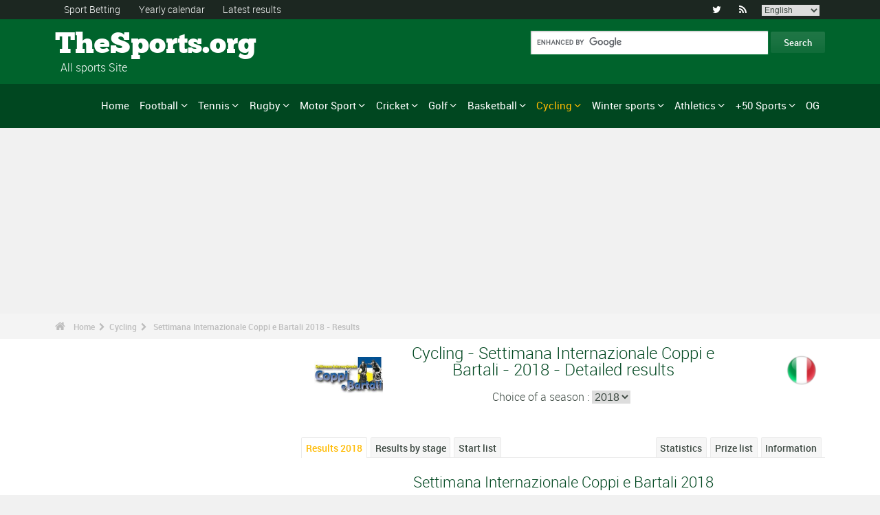

--- FILE ---
content_type: text/html; charset=UTF-8
request_url: https://www.the-sports.org/cycling-settimana-internazionale-coppi-e-bartali-results-2018-epr83173.html
body_size: 36744
content:
<!DOCTYPE html>
<!--[if lt IE 7]>      <html lang="en" class="no-js lt-ie9 lt-ie8 lt-ie7"> <![endif]-->
<!--[if IE 7]>         <html lang="en" class="no-js lt-ie9 lt-ie8"> <![endif]-->
<!--[if IE 8]>         <html lang="en" class="no-js lt-ie9"> <![endif]-->
<!--[if gt IE 8]><!--> <html lang="en" class="no-js"> <!--<![endif]-->
<head>
  <!-- Google tag (gtag.js) --> <script async src="https://www.googletagmanager.com/gtag/js?id=G-BGGK4FFJYY"></script> <script> window.dataLayer = window.dataLayer || []; function gtag(){dataLayer.push(arguments);} gtag('js', new Date()); gtag('config', 'G-BGGK4FFJYY'); </script>
  <meta charset="utf-8">
  <!--[if IE]><meta http-equiv="X-UA-Compatible" content="IE=edge,chrome=1"><![endif]-->
  <meta content="width=device-width, initial-scale=1, maximum-scale=1, user-scalable=no" name="viewport">
  <meta content="black" name="apple-mobile-web-app-status-bar-style">
  
  <!-- Page title + Description PHP -->
  <title>Cycling - Settimana Internazionale Coppi e Bartali 2018 - Results</title>
<meta name="description" content="Cycling - Settimana Internazionale Coppi e Bartali 2018 - Results">
<meta name="keywords" content="sports,football,basket,basketball,hand,handball,betting,sports,prono,sportsmen,sportswomen,rally,f1,motor,athletics,tennis,rugby,ski,volley,statistics,sailing,judo,taekwondo,gymnastics,betting help">
<script type="text/javascript" src="https://cache.consentframework.com/js/pa/21931/c/E69lx/stub"></script>
<script type="text/javascript" src="https://choices.consentframework.com/js/pa/21931/c/E69lx/cmp" async></script>
<script type="text/javascript" src="https://a.hit360.tech/tags/thesportsorg.js" async></script>
  
  <!-- Favicons -->
  <link rel="apple-touch-icon" sizes="57x57" href="favicons/apple-touch-icon-57x57.png">
  <link rel="apple-touch-icon" sizes="114x114" href="favicons/apple-touch-icon-114x114.png">
  <link rel="apple-touch-icon" sizes="72x72" href="favicons/apple-touch-icon-72x72.png">
  <link rel="apple-touch-icon" sizes="144x144" href="favicons/apple-touch-icon-144x144.png">
  <link rel="apple-touch-icon" sizes="60x60" href="favicons/apple-touch-icon-60x60.png">
  <link rel="apple-touch-icon" sizes="120x120" href="favicons/apple-touch-icon-120x120.png">
  <link rel="apple-touch-icon" sizes="76x76" href="favicons/apple-touch-icon-76x76.png">
  <link rel="apple-touch-icon" sizes="152x152" href="favicons/apple-touch-icon-152x152.png">
  <link rel="icon" type="image/png" href="favicons/favicon-196x196.png" sizes="196x196">
  <link rel="icon" type="image/png" href="favicons/favicon-160x160.png" sizes="160x160">
  <link rel="icon" type="image/png" href="favicons/favicon-96x96.png" sizes="96x96">
  <link rel="icon" type="image/png" href="favicons/favicon-16x16.png" sizes="16x16">
  <link rel="icon" type="image/png" href="favicons/favicon-32x32.png" sizes="32x32">
  <meta name="msapplication-TileColor" content="#ffffff">
  <meta name="msapplication-TileImage" content="favicons/mstile-144x144.png">

  <!-- Style Sheets -->
  <link rel="stylesheet" type="text/css" href="css/normalize.min.css">
  <link rel="stylesheet" type="text/css" href="styles.css">

  <link rel="stylesheet" type="text/css" href="css/font-awesome.min.css">  
  <link rel="stylesheet" type="text/css" href="css/jquery.sidr.light.css">
  <link rel="stylesheet" type="text/css" href="js/media/mediaelementplayer.min.css" />
  <link rel="stylesheet" type="text/css" href="js/owl-carousel/owl.carousel.css"> 
  <link rel="stylesheet" type="text/css" href="js/fancybox/jquery.fancybox.css?v=2.1.4"/> 
  <link rel="stylesheet" type="text/css" href="css/mosaic.css" />
  <link rel="stylesheet" type="text/css" href="css/responsive.css">
  <link rel="stylesheet" type="text/css" href="css/rs-plugin.css">
  <link rel="stylesheet" type="text/css" href="js/rs-plugin/css/settings.css" />
  <link rel="stylesheet" type="text/css" href="css/tooltipster.css">
  <link rel="stylesheet" type="text/css" href="css/mega.css" />
  
  <link rel="stylesheet" type="text/css" href="css/skin1.css"> <!-- change to skin2.css for other skin -->
  <link rel="stylesheet" type="text/css" href="css/full.css"> <!-- change to boxed.css for boxed style -->


  <!-- Scripts -->
  <script src="js/vendor/modernizr-2.6.2-respond-1.1.0.min.js"></script>
  
  <script async src="https://pagead2.googlesyndication.com/pagead/js/adsbygoogle.js?client=ca-pub-3931335624887431" crossorigin="anonymous"></script>
  
</head>
<body>
<div class="outter-wrapper pre-header-area header-style-1">
<div class="wrapper clearfix">
<div class="pre-header-left left">
<ul>
<li><a href="betting.html" title="Sport Betting">Sport Betting</a></li>
<li><a href="sport-calendar-2025-p0-62025.html" title="Yearly calendar">Yearly calendar</a></li>
<li><a href="results.html" title="Latest results">Latest results</a></li>
</ul>
</div>
<div class="pre-header-right right">
<ul class="social-links boxy">
<li><a class="fa" title="Twitter" href="https://twitter.com/the_sports">&#xf099;</a></li>
<li><a class="fa" title="RSS" href="xml_rss.php">&#xf09e;</a></li>
<li>
<select onchange="window.location.href=this.options[this.selectedIndex].value">
<option value="https://www.the-sports.org/cycling-2018-settimana-internazionale-coppi-e-bartali-epr83173.html" selected="selected">English</option>
<option value="https://www.los-deportes.info/ciclismo-settimana-internazionale-coppi-e-bartali-2018-epr83173.html">Espa&ntilde;ol</option>
<option value="https://www.les-sports.info/cyclisme-sur-route-settimana-internazionale-coppi-e-bartali-2018-epr83173.html">French</option>
<option value="https://www.gli-sport.info/ciclismo-settimana-internazionale-coppi-e-bartali-2018-epr83173.html">Italiano</option>
<option value="https://www.sportuitslagen.org/wielrennen-settimana-internazionale-coppi-e-bartali-2018-epr83173.html">Nederlands</option>
</select>
</li>
</ul>
</div>
</div>
</div>
<!-- Header Area -->
<div class="outter-wrapper header-area header-style-1">
<div class="wrapper clearfix logo-container">
<header>
<div class="clearfix">
<div class="main-header-left left adjust-left">
<p><a class="logo text" href="/">
TheSports.org
</a></p>
<p id="sous_titre">&nbsp;&nbsp;All sports Site</p></div>
<div class="main-header-right right adjust-right">
<!-- SiteSearch Google -->

  <form action="https://www.the-sports.org/search_results.html" id="cse-search-box">
    <div>
      <input type="hidden" name="cx" value="partner-pub-4323819090139815:4885113271" />
      
      <input type="hidden" name="cof" value="FORID:10" />
      <input type="hidden" name="ie" value="UTF-8" />
      <input type="text" name="q" size="52" />
      <input type="submit" name="sa" value="Search" />
    </div>
  </form>
  
<!-- SiteSearch Google -->
</div>
</div>
</header>
</div>
</div>
<div class="outter-wrapper nav-container post-header-area header-style-1">
<div id="mobile-header" class="">
<a id="responsive-menu-button" href="#sidr-main">
<em class="fa fa-bars"></em> Menu
</a>
</div>
<div id="navigation" class="clearfix wrapper">
<ul class="menuHideBtn">
<li><a id="closebtn" class="fa" href="#">&#xf00d;</a></li>
</ul>
<nav class="nav megamenu_container">
<ul id="nav" class="right megamenu">
<li class="nav-parent"><a href="/">Home</a></li>
<li><a title="Football - Home" href="soccer-foot-s1.html" class="megamenu_drop">Football</a>
<div class="dropdown_fullwidth"><!-- Begin Item Container -->
<div class="clearfix">
<div class="col-1-4">
<h3 class="mega-title">England/USA</h3>
<ul class="list-2 widget-list">
<li><a href="football-soccer-2023-2024-english-premier-league-epr129436.html">English Premier League</a></li>
<li><a href="football-soccer-2023-2024-english-football-league-championship-epr130160.html">English League Championship</a></li>
<li><a href="football-soccer-2023-2024-england-fa-cup-epr132097.html">England - FA Cup</a></li>
<li><a href="football-soccer-2023-2024-england-league-cup-carling-cup-epr132098.html">England - League Cup - Carling Cup</a></li>
<li><a href="football-soccer-2024-major-league-soccer-epr133511.html">Major League Soccer</a></li>
</ul>
</div>
<div class="col-1-4">
<h3 class="mega-title">Europe</h3>
<ul class="list-2 widget-list">
<li><a href="football-soccer-2023-2024-spanish-primera-liga-epr131495.html">Spanish Primera Liga</a></li>
<li><a href="football-soccer-2023-2024-italian-serie-a-epr131449.html">Italian Serie A</a></li>
<li><a href="football-soccer-2023-2024-german-bundesliga-epr131496.html">German Bundesliga</a></li>
<li><a href="football-soccer-2023-2024-french-division-1-epr131370.html">French Division 1</a></li>
<li><a href="football-soccer-2023-2024-portugal-division-1-superliga-epr131460.html">Portugal Division 1</a></li>
</ul>
</div>
<div class="col-1-4">
<h3 class="mega-title">International</h3>
<ul class="list-2 widget-list">
<li><a href="football-soccer-2022-men-s-world-cup-epr100095.html">Men's World Cup</a></li>
<li><a href="football-soccer-2024-uefa-european-football-championship-epr131210.html">UEFA European Football Championship</a></li>
<li><a href="football-soccer-2023-2024-uefa-champions-league-epr131400.html">UEFA Champions League</a></li>
<li><a href="football-soccer-2023-2024-uefa-europa-league-epr131424.html">UEFA Europa League</a></li>
<li><a href="football-soccer-fifa-men-s-world-ranking-s1-c281-l0.html">FIFA Men's World Ranking</a></li>
</ul>
</div>
<div class="col-1-4 last">
<h3 class="mega-title">General Links</h3>
<ul class="list-2 widget-list">
<li><a href="football-soccer-help-betting-s1-c1-b0.html">Sport betting help</a></li>
<li><a href="football-soccer-statistics-s1-c2.html">Statistics</a></li>
<li><a href="soccer-foot-s1-prize-list-of-the-big-competitions.html">Competitions prize list</a></li>
<li><a href="football-soccer-calendar-2024-s1-c0-b0-u329.html">Calendar 2024</a></li>
<li><a href="football-soccer-calendar-2023-2024-s1-c0-b0-u328.html">Calendar 2023/2024</a></li>
</ul>
</div>
</div>
</div>
</li>
<li class="nav-parent"><a title="Tennis - Home" href="tennis-s4.html" class="megamenu_drop">Tennis</a>
<div class="dropdown_fullwidth"><!-- Begin Item Container -->
<div class="clearfix">
<div class="col-1-4">
<h3 class="mega-title">ATP / WTA</h3>
<ul class="list-2 widget-list">
<li><a href="tennis-atp-world-tour-calendar-2024-s4-c0-b0-g4-u329.html">ATP Calendar</a></li>
<li><a href="tennis-atp-rankings-s4-c15-l0.html">ATP Rankings</a></li>
<li><a href="tennis-wta-tour-calendar-2024-s4-c0-b0-g5-u329.html">WTA Calendar</a></li>
<li><a href="tennis-wta-rankings-singles-s4-c212-l0.html">WTA Rankings</a></li>
</ul>
</div>
<div class="col-1-4">
<h3 class="mega-title">Men's Grand Slam</h3>
<ul class="list-2 widget-list">
<li><a href="tennis-men-s-grand-slam-australian-open-2024-results-eprd132722.html">Australian Open</a></li>
<li><a href="tennis-men-s-grand-slam-roland-garros-2023-results-eprd123949.html">Roland Garros</a></li>
<li><a href="tennis-men-s-grand-slam-wimbledon-2023-results-eprd123950.html">Wimbledon</a></li>
<li><a href="tennis-men-s-grand-slam-us-open-2023-results-eprd123955.html">US Open</a></li>
</ul>
</div>
<div class="col-1-4">
<h3 class="mega-title">Others</h3>
<ul class="list-2 widget-list">
<li><a href="tennis-davis-cup-calendar-2024-s4-c0-b0-g70-u329.html">Davis Cup</a></li>
<li><a href="tennis-fed-cup-calendar-2024-s4-c0-b0-g71-u329.html">Fed Cup</a></li>
<li><a href="tennis-atp-1000-atp-world-tour-finals-2023-results-eprd129211.html">ATP World Tour Finals</a></li>
<li><a href="tennis-masters-series-indian-wells-2024-results-eprd133661.html">Indian Wells</a></li>
</ul>
</div>
<div class="col-1-4 last">
<h3 class="mega-title">General Links</h3>
<ul class="list-2 widget-list">
<li><a href="tennis-help-betting-s4-c1-b0.html">Sport betting help</a></li>
<li><a href="tennis-statistics-s4-c2.html">Statistics</a></li>
<li><a href="tennis-s4-prize-list-of-the-big-competitions.html">Competitions prize list</a></li>
<li><a href="tennis-calendar-2024-s4-c0-b0-u329.html">Calendar 2024</a></li>
</ul>
</div>
</div>
</div>
</li>
<li class="nav-parent"><a title="Rugby - Home" href="rugby-s11.html" class="megamenu_drop">Rugby</a>
<div class="dropdown_fullwidth"><!-- Begin Item Container -->
<div class="clearfix">
<div class="col-1-4">
<h3 class="mega-title">Championships</h3>
<ul class="list-2 widget-list">
<li><a href="rugby-2023-2024-england-championship-epr131765.html">England Championship</a></li>
<li><a href="rugby-2023-2024-celtic-league-epr131771.html">Celtic League</a></li>
<li><a href="rugby-2023-2024-top-14-epr131605.html">TOP 14</a></li>
<li><a href="rugby-2017-pro-rugby-epr77149.html">PRO Rugby</a></li>
</ul>
</div>
<div class="col-1-4">
<h3 class="mega-title">European League Cups</h3>
<ul class="list-2 widget-list">
<li><a href="rugby-2023-2024-heineken-cup-epr132043.html">Heineken Cup</a></li>
<li><a href="rugby-2023-2024-european-challenge-epr132405.html">European Challenge</a></li>
<li class="livide"></li>
</ul>
</div>
<div class="col-1-4">
<h3 class="mega-title">International</h3>
<ul class="list-2 widget-list">
<li><a href="rugby-2023-world-cup-epr110258.html">World Cup</a></li>
<li><a href="rugby-2024-vi-nations-epr132743.html">VI Nations</a></li>
<li><a href="rugby-2024-test-series-epr132744.html">Test series</a></li>
<li><a href="rugby-2023-tri-nations-epr130159.html">Tri Nations</a></li>
<li><a href="rugby-irb-world-rankings-s11-c216-l0.html">IRB World Rankings</a></li>
</ul>
</div>
<div class="col-1-4 last">
<h3 class="mega-title">General Links</h3>
<ul class="list-2 widget-list">
<li><a href="rugby-help-betting-s11-c1-b0.html">Sport betting help</a></li>
<li><a href="rugby-statistics-s11-c2.html">Statistics</a></li>
<li><a href="rugby-s11-prize-list-of-the-big-competitions.html">Competitions prize list</a></li>
<li><a href="rugby-calendar-2024-s11-c0-b0-u329.html">Calendar 2024</a></li>
<li><a href="rugby-calendar-2023-2024-s11-c0-b0-u328.html">Calendar 2023/2024</a></li>
</ul>
</div>
</div>
</div>
</li>
<li class="nav-parent"><a title="Motor Sport - Home" href="motor-sport-s13.html" class="megamenu_drop">Motor Sport</a>
<div class="dropdown_fullwidth"><!-- Begin Item Container -->
<div class="clearfix">
<div class="col-1-4">
<h3 class="mega-title">Formula 1</h3>
<ul class="list-2 widget-list">
<li><a href="formula-one-g36.html">Home F1</a></li>
<li><a href="formula-1-calendar-2024-s13-c0-b0-g36-u329.html">Calendar 2024</a></li>
<li><a href="motor-sport-drivers-standings-s13-c1851-l0.html">Drivers standings</a></li>
<li><a href="motor-sport-constructors-standings-s13-c1180-l0.html">Constructors standings</a></li>
<li><a href="formula-1-world-championship-presentation-medal-winners-sup402.html">Prize list</a></li>
</ul>
</div>
<div class="col-1-4">
<h3 class="mega-title">Rally</h3>
<ul class="list-2 widget-list">
<li><a href="rally-g39.html">Home Rally</a></li>
<li><a href="rally-calendar-2024-s13-c0-b0-g39-u329.html">Calendar 2024</a></li>
<li><a href="motor-sport-drivers-championship-s13-c1794-l0.html">Drivers championship</a></li>
<li><a href="motor-sport-manufacturers-championship-s13-c1182-l0.html">Manufacturers championship</a></li>
<li><a href="rally-world-championship-presentation-medal-winners-sup406.html">Prize list</a></li>
</ul>
</div>
<div class="col-1-4">
<h3 class="mega-title">Motorcycle</h3>
<ul class="list-2 widget-list">
<li><a href="moto-gp-g37.html">Home Moto</a></li>
<li class="sousel"><a href="moto-calendar-2024-s13-c0-b0-g37-u329.html">Moto Calendar 2024</a></li>
<li class="sousel"><a href="moto-moto-gp-2024-epr133543.html">Moto GP</a></li>
<li><a href="motocross-g86.html">Home Motocross</a></li>
<li class="sousel"><a href="motocross-calendar-2024-s13-c0-b0-g86-u329.html">Motocross Calendar 2024</a></li>
</ul>
</div>
<div class="col-1-4 last">
<h3 class="mega-title">Others</h3>
<ul class="list-2 widget-list">
<li><a href="rally-raid-g284.html">Rally Raid</a></li>
<li><a href="endurance-g426.html">Endurance</a></li>
<li><a href="wtcc-g174.html">WTCC</a></li>
<li><a href="superbike-g176.html">Superbike</a></li>
</ul>
</div>
</div>
</div>
</li>
<li class="nav-parent"><a title="Cricket - Home" href="cricket-s28.html" class="megamenu_drop">Cricket</a>
<div class="dropdown_fullwidth"><!-- Begin Item Container -->
<div class="clearfix">
<div class="col-1-3">
<h3 class="mega-title">Test, ODI and Twenty20 Championships</h3>
<ul class="list-2 widget-list">
<li><a href="cricket-2022-icc-test-championship-epr120469.html">ICC Test Championship</a></li>
<li><a href="cricket-2022-icc-odi-championship-epr120470.html">ICC ODI Championship</a></li>
<li><a href="cricket-2022-twenty20-internationals-epr120471.html">Twenty20 Internationals</a></li>
</ul>
</div>
<div class="col-1-3">
<h3 class="mega-title">International Events</h3>
<ul class="list-2 widget-list">
<li><a href="cricket-2023-men-s-world-cup-epr126759.html">Men's World Cup</a></li>
<li><a href="cricket-2022-twenty20-world-cup-epr126558.html">Twenty20 World Cup</a></li>
<li><a href="cricket-2017-icc-champions-trophy-epr79080.html">ICC Champions Trophy</a></li>
</ul>
</div>
<div class="col-1-3 last">
<h3 class="mega-title">General Links</h3>
<ul class="list-2 widget-list">
<li><a href="cricket-help-betting-s28-c1-b0.html">Sport betting help</a></li>
<li><a href="cricket-statistics-s28-c2.html">Statistics</a></li>
<li><a href="cricket-s28-prize-list-of-the-big-competitions.html">Competitions prize list</a></li>
<li><a href="cricket-calendar-2024-s28-c0-b0-u329.html">Calendar 2024</a></li>
</ul>
</div>
</div>
</div>
</li>
<li class="nav-parent"><a title="Golf - golf-s7.html" href="golf-s7.html" class="megamenu_drop">Golf</a>
<div class="dropdown_fullwidth"><!-- Begin Item Container -->
<div class="clearfix">
<div class="col-1-3">
<h3 class="mega-title">Major Events</h3>
<ul class="list-2 widget-list">
<li><a href="golf-the-masters-2022-epr118538.html">Masters Tournament</a></li>
<li><a href="golf-us-open-2022-epr118560.html">US Open Championship</a></li>
<li><a href="golf-the-open-championship-2022-epr118563.html">Open Championship</a></li>
<li><a href="golf-us-pga-championship-2022-epr118540.html">US PGA Championship</a></li>
<li><a href="golf-ryder-cup-2021-epr104173.html">Ryder Cup</a></li>
</ul>
</div>
<div class="col-1-3">
<h3 class="mega-title">Calendars / Classification</h3>
<ul class="list-2 widget-list">
<li><a href="golf-pga-tour-calendar-2023-2024-s7-c0-b0-g41-u328.html">PGA Tour</a></li>
<li><a href="golf-european-tour-calendar-2024-s7-c0-b0-g101-u329.html">European Tour</a></li>
<li><a href="golf-lpga-tour-calendar-2024-s7-c0-b0-g435-u329.html">LPGA Tour</a></li>
<li class="livide"></li>
<li><a href="golf-official-world-golf-rankings-s7-c491-l0.html">Official World Golf Rankings</a></li>
</ul>
</div>
<div class="col-1-3 last">
<h3 class="mega-title">General Links</h3>
<ul class="list-2 widget-list">
<li><a href="golf-help-betting-s7-c1-b0.html">Sport betting help</a></li>
<li><a href="golf-statistics-s7-c2.html">Statistics</a></li>
<li><a href="golf-s7-prize-list-of-the-big-competitions.html">Competitions prize list</a></li>
<li><a href="golf-calendar-2024-s7-c0-b0-u329.html">Calendar 2024</a></li>
<li><a href="golf-calendar-2023-2024-s7-c0-b0-u328.html">Calendar 2023/2024</a></li>
</ul>
</div>
</div>
</div>
</li>
<li class="nav-parent"><a title="Basketball - Home" href="basketball-s6.html" class="megamenu_drop">Basketball</a>
<div class="dropdown_fullwidth"><!-- Begin Item Container -->
<div class="clearfix">
<div class="col-1-4">
<h3 class="mega-title">Championships</h3>
<ul class="list-2 widget-list">
<li><a href="basketball-national-basketball-association-regular-season-2023-2024-results-eprd132160.html">NBA</a></li>
<li><a href="basketball-2022-women-s-nba-epr119968.html">WNBA</a></li>
<li class="livide"></li>
<li><a href="basketball-2023-2024-spain-acb-epr131591.html">Spain - ACB</a></li>
<li><a href="basketball-2023-2024-italy-lega-basket-serie-a-epr131571.html">Italy - Lega</a></li>
</ul>
</div>
<div class="col-1-4">
<h3 class="mega-title">European League Cups</h3>
<ul class="list-2 widget-list">
<li><a href="basketball-2023-2024-men-euroleague-epr125248.html">Men Euroleague</a></li>
<li><a href="basketball-2023-2024-women-euroleague-epr132122.html">Women Euroleague</a></li>
<li><a href="basketball-2023-2024-basketball-champions-league-epr132125.html">Basketball Champions League</a></li>
<li><a href="basketball-2023-2024-men-s-eurocup-epr132135.html">Men's Eurocup</a></li>
<li><a href="basketball-2023-2024-eurocup-women-epr132139.html">Eurocup Women</a></li>
</ul>
</div>
<div class="col-1-4">
<h3 class="mega-title">International</h3>
<ul class="list-2 widget-list">
<li><a href="basketball-2023-men-s-world-championship-epr102619.html">Men's World Championship</a></li>
<li><a href="basketball-2022-women-s-world-championship-epr113758.html">Women's World Championship</a></li>
<li><a href="basketball-2022-eurobasket-men-epr113561.html">EuroBasket Men</a></li>
<li><a href="basketball-2023-eurobasket-women-epr129369.html">EuroBasket Women</a></li>
</ul>
</div>
<div class="col-1-4 last">
<h3 class="mega-title">General Links</h3>
<ul class="list-2 widget-list">
<li><a href="basketball-help-betting-s6-c1-b0.html">Sport betting help</a></li>
<li><a href="basketball-statistics-s6-c2.html">Statistics</a></li>
<li><a href="basketball-s6-prize-list-of-the-big-competitions.html">Competitions prize list</a></li>
<li><a href="basketball-calendar-2024-s6-c0-b0-u329.html">Calendar 2024</a></li>
<li><a href="basketball-calendar-2023-2024-s6-c0-b0-u328.html">Calendar 2023/2024</a></li>
</ul>
</div>
</div>
</div>
</li>
<li class="nav-parent"><a title="Cycling - Home" href="cycling-s2.html" style="color: #ffba00;" class="megamenu_drop">Cycling</a>
<div class="dropdown_fullwidth"><!-- Begin Item Container -->
<div class="clearfix">
<div class="col-1-4">
<h3 class="mega-title">Grand Tour</h3>
<ul class="list-2 widget-list">
<li><a href="cycling-tour-de-france-results-2023-epr123956.html">Tour de France</a></li>
<li><a href="cycling-giro-d-italia-results-2024-men-epm132490.html">Giro d'Italia</a></li>
<li><a href="cycling-vuelta-a-espana-2024-epr132491.html">Vuelta a Espa&ntilde;a</a></li>
<li class="livide"></li>
<li><a href="cycling-tour-de-france-presentation-medal-winners-sup94.html">Prize list TDF</a></li>
</ul>
</div>
<div class="col-1-4">
<h3 class="mega-title">World Champ. / WT</h3>
<ul class="list-2 widget-list">
<li><a href="cycling-world-championships-results-2023-men-epm110909.html">World Championships</a></li>
<li><a href="cycling-world-tour-one-day-classics-calendar-2024-s2-c0-b0-g22-u329.html">World Tour One Day Classics</a></li>
<li><a href="cycling-world-tour-stage-races-calendar-2024-s2-c0-b0-g28-u329.html">World Tour Stage Races</a></li>
<li><a href="cycling-continental-tour-europe-one-day-classics-calendar-2024-s2-c0-b0-g23-u329.html">Europe Tour One Day Classics</a></li>
<li><a href="cycling-continental-tour-europe-stage-races-calendar-2024-s2-c0-b0-g194-u329.html">Europe Tour Stage Races</a></li>
</ul>
</div>
<div class="col-1-4">
<h3 class="mega-title">General Links</h3>
<ul class="list-2 widget-list">
<li><a href="cycling-help-betting-s2-c1-b0.html">Sport betting help</a></li>
<li><a href="cycling-statistics-s2-c2.html">Statistics</a></li>
<li><a href="cycling-s2-prize-list-of-the-big-competitions.html">Competitions prize list</a></li>
<li><a href="cycling-calendar-2024-s2-c0-b0-u329.html">Calendar 2024</a></li>
<li><a href="cycling-uci-road-rankings-s2-c457-l0.html">UCI Road Rankings</a></li>
</ul>
</div>
<div class="col-1-4 last">
<h3 class="mega-title">Other main cycling sports</h3>
<ul class="list-2 widget-list">
<li><a href="cyclo-cross-s17.html">Cyclo-Cross</a></li>
<li class="sousel"><a href="cyclo-cross-calendar-2023-2024-s17-c0-b0-u328.html">Calendar 2023/2024</a></li>
<li><a href="track-cycling-s24.html">Track Cycling</a></li>
<li><a href="mountain-bike-s25.html">VTT</a></li>
<li><a href="bmx-cycling-s29.html">BMX</a></li>
</ul>
</div>
</div>
</div>
</li>
<li class="nav-parent"><a title="Winter sports - Home" href="winter-sports.html" class="megamenu_drop">Winter sports</a>
<div class="dropdown_fullwidth"><!-- Begin Item Container -->
<div class="clearfix">
<div class="col-1-4">
<h3 class="mega-title">Home Winter sports</h3>
<ul class="list-2 widget-list">
<li><a href="winter-sports.html">Winter sports - Home</a></li>
<li><a href="winter-olympic-games-og-list-s16-c0-b0-j1.html">Olympic Games</a></li>
</ul>
</div>
<div class="col-1-4">
<h3 class="mega-title">Ice Hockey</h3>
<ul class="list-2 widget-list">
<li><a href="ice-hockey-s9.html">Ice Hockey - Home</a></li>
<li><a href="ice-hockey-calendar-2023-2024-s9-c0-b0-u328.html">Calendar 2023/2024</a></li>
<li><a href="ice-hockey-national-hockey-league-regular-season-2023-2024-results-eprd131368.html">NHL</a></li>
<li><a href="ice-hockey-2023-2024-champions-hockey-league-epr131349.html">Champions League</a></li>
</ul>
</div>
<div class="col-1-4">
<h3 class="mega-title">Winter sports</h3>
<ul class="list-2 widget-list">
<li><a href="alpine-skiing-g42.html">Alpine Skiing</a></li>
<li class="sousel"><a href="alpine-skiing-calendar-2023-2024-s12-c0-b0-g42-u328.html">Alpine Skiing 2023/2024</a></li>
<li><a href="ski-jumping-g77.html">Ski Jumping</a></li>
<li><a href="cross-country-g109.html">Cross Country Skiing</a></li>
<li><a href="freestyle-skiing-g102.html">Freestyle Skiing</a></li>
</ul>
</div>
<div class="col-1-4 last">
<h3 class="mega-title">Others</h3>
<ul class="list-2 widget-list">
<li><a href="biathlon-g43.html">Biathlon</a></li>
<li><a href="nordic-combined-g110.html">Nordic Combined</a></li>
<li><a href="snowboarding-g117.html">Snowboarding</a></li>
<li><a href="figure-skating-g116.html">Figure Skating</a></li>
</ul>
</div>
</div>
</div>
</li>
<li class="nav-parent"><a title="Athletics - Home" href="athletics-s5.html" class="megamenu_drop">Athletics</a>
<div class="dropdown_fullwidth"><!-- Begin Item Container -->
<div class="clearfix">
<div class="col-1-3">
<h3 class="mega-title">Major Events</h3>
<ul class="list-2 widget-list">
<li><a href="athletics-olympic-games-results-2021-men-epm89370.html">Olympic Games</a></li>
<li><a href="athletics-world-championships-results-2023-men-epm103927.html">World Championships</a></li>
<li><a href="athletics-world-indoor-championships-results-2024-men-epm110968.html">World Indoor Championships</a></li>
<li><a href="athletics-european-championships-results-2022-men-epm109125.html">European Championships</a></li>
</ul>
</div>
<div class="col-1-3">
<h3 class="mega-title">Calendars</h3>
<ul class="list-2 widget-list">
<li><a href="athletics-iaaf-diamond-league-calendar-2024-s5-c0-b0-g46-u329.html">IAAF Diamond League</a></li>
<li><a href="athletics-international-competitions-calendar-2024-s5-c0-b0-g61-u329.html">International Competitions</a></li>
<li><a href="athletics-world-challenge-meeting-calendar-2024-s5-c0-b0-g168-u329.html">World Challenge Meeting</a></li>
<li><a href="athletics-city-marathons-calendar-2024-s5-c0-b0-g218-u329.html">City Marathons</a></li>
</ul>
</div>
<div class="col-1-3 last">
<h3 class="mega-title">General Links</h3>
<ul class="list-2 widget-list">
<li><a href="athletics-help-betting-s5-c1-b0.html">Sport betting help</a></li>
<li><a href="athletics-statistics-s5-c2.html">Statistics</a></li>
<li><a href="athletics-s5-prize-list-of-the-big-competitions.html">Competitions prize list</a></li>
<li><a href="athletics-calendar-2024-s5-c0-b0-u329.html">Calendar 2024</a></li>
</ul>
</div>
</div>
</div>
</li>
<li class="nav-parent"><a title="+50 Sports - Home" href="other-sports.html" class="megamenu_drop">+50 Sports</a>
<div class="dropdown_fullwidth"><!-- Begin Item Container -->
<div class="clearfix">
<div class="col-1-4">
<h3 class="mega-title">+50 Sports - Home</h3>
<ul class="list-2 widget-list">
<li><a href="other-sports.html">+50 Sports - Home</a></li>
</ul>
<h3 class="mega-title">Multi-sport competition</h3>
<ul class="list-2 widget-list">
<li><a href="olympic-games-s16.html">Home Olympic Games</a></li>
<li><a href="summer-olympic-games-og-list-s16-c0-b0-j0.html">Summer Olympics Games</a></li>
<li><a href="winter-olympic-games-og-list-s16-c0-b0-j1.html">Winter Olympics Games</a></li>
<li><a href="european-games-ms1.html">European Games</a></li>
<li><a href="world-games-ms4.html">World Games</a></li>
</ul>
</div>
<div class="col-1-4">
<h3 class="mega-title">Nautical Sports</h3>
<ul class="list-2 widget-list">
<li><a href="swimming-g81.html">Swimming</a></li>
<li><a href="diving-g82.html">Diving</a></li>
<li><a href="surfing-g126.html">Surfing</a></li>
<li><a href="sailing-g85.html">Sailing</a></li>
<li><a href="rowing-g83.html">Rowing</a></li>
<li><a href="water-polo-s32.html">Water Polo</a></li>
</ul>
</div>
<div class="col-1-4">
<h3 class="mega-title">Team Sports</h3>
<ul class="list-2 widget-list">
<li><a href="baseball-s15.html">Baseball</a></li>
<li><a href="nfl-s14.html">American Football</a></li>
<li><a href="futsal-s38.html">Futsal</a></li>
<li><a href="field-hockey-s33.html">Field hockey</a></li>
<li><a href="beach-volley-s23.html">Beach Volley</a></li>
<li><a href="handball-s8.html">Handball</a></li>
<li><a href="volleyball-s3.html">Volleyball</a></li>
</ul>
</div>
<div class="col-1-4 last">
<h3 class="mega-title">Other individual sports</h3>
<ul class="list-2 widget-list">
<li><a href="badminton-s30.html">Badminton</a></li>
<li><a href="table-tennis-s31.html">Table tennis</a></li>
<li><a href="snooker-s36.html">Snooker</a></li>
<li><a href="fencing-g122.html">Fencing</a></li>
<li><a href="darts-s37.html">Darts</a></li>
<li><a href="gymnastics-g94.html">Gymnastics</a></li>
<li><a href="weightlifting-g95.html">Weightlifting</a></li>
</ul>
</div>
</div>
</div>
</li>
<li class="nav-parent"><a title="OG 2024 - Home" href="2024-paris-summer-olympic-games-s16-c0-b0-j0-u329.html">OG</a></li>
</ul>
</nav>
</div>
</div>
<div id="hit-hd-top" style="min-height:250px;"></div>
<div class="outter-wrapper breadcrumb-wrapper">
<div class="wrapper">
<a href="/" class="accueil">&nbsp;</a><a href="/">Home</a><a href="cycling-s2.html">Cycling</a>
<a href="cycling-2018-settimana-internazionale-coppi-e-bartali-epr83173.html">Settimana Internazionale Coppi e Bartali 2018 - Results</a>
</div>
</div>
<!-- Debut outter-wrapper body-wrapper  -->
<div class="outter-wrapper body-wrapper">
<!-- Debut wrapper clearfix  -->
<div class="wrapper clearfix">
<!-- Debut 1ere Colonne  -->
<nav class="col-1-4-plus">
<div class="widget">
<div id="hit-sid-top" style="min-height:250px;"></div>
<div class="menu_sec_div"><ul class="menu_sec">
<li><a href="cycling-s2.html">Cycling - Home</a></li>
<li class="separe"><input type="radio" name="tab2" id="tab1g" class="tabs" checked="checked" />
<label for="tab1g" class="open" accesskey="10"><img src="images/trans.gif" alt="" />Europe Tour - 2018</label>
<ul id="sousmenu4">
<li><a href="cycling-trofeo-campos-porreres-felanitx-ses-salines-results-2018-epr83015.html">25/01 - Trofeo Migjor</a></li>
<li><a href="cycling-trofeo-serra-de-tramuntana-results-2018-epr82948.html">26/01 - Trofeo Serra de Tramuntana</a></li>
<li><a href="cycling-trofeo-lloseta-andratx-results-2018-epr83016.html">27/01 - Trofeo Andratx</a></li>
<li><a href="cycling-grand-prix-cycliste-la-marseillaise-results-2018-epr82950.html">28/01 - GP La Marseillaise</a></li>
<li><a href="cycling-trofeo-palma-results-2018-epr82949.html">28/01 - Trofeo Palma de Mallorca</a></li>
<li><a href="cycling-volta-a-la-comunitat-valenciana-results-2018-epr83165.html">31/01 - Volta a la Comunitat Valenciana</a></li>
<li><a href="cycling-etoile-de-besseges-results-2018-epr83166.html">31/01 - Etoile de Bess&egrave;ges</a></li>
<li><a href="cycling-3eme-tour-cycliste-international-la-provence-results-2018-epr83227.html">08/02 - Tour Cycliste La Provence</a></li>
<li><a href="cycling-vuelta-ciclista-a-la-region-de-murcia-costa-calida-results-2018-epr83018.html">10/02 - Vuelta Ciclista a Murcia</a></li>
<li><a href="cycling-trofeo-laigueglia-results-2018-epr82952.html">11/02 - Trofeo Laigueglia</a></li>
<li><a href="cycling-clasica-de-almeria-results-2018-epr82951.html">11/02 - Cl&aacute;sica de Almer&iacute;a</a></li>
<li><a href="cycling-volta-ao-algarve-em-bicicleta-results-2018-epr83168.html">14/02 - Volta ao Algarve em Bicicleta</a></li>
<li><a href="cycling-vuelta-a-andalucia-ruta-ciclista-del-sol-results-2018-epr83167.html">14/02 - Vuelta a Andaluc&iacute;a</a></li>
<li><a href="cycling-50eme-tour-cycliste-international-du-haut-var-matin-results-2018-epr83228.html">17/02 - 50&egrave;me Tour Cycliste International du H...</a></li>
<li><a href="cycling-grand-prix-alanya-results-2018-epr83019.html">18/02 - Grand Prix Alanya</a></li>
<li><a href="cycling-gp-laguna-porec-results-2018-epr83020.html">18/02 - GP Laguna</a></li>
<li><a href="cycling-tour-of-antalya-results-2018-epr83229.html">22/02 - Tour of Antalya</a></li>
<li><a href="cycling-faun-environnement-classic-de-l-ardeche-rhone-crussol-results-2018-epr83021.html">24/02 - Classic Sud Ard&egrave;che</a></li>
<li><a href="cycling-royal-bernard-drome-classic-results-2018-epr82954.html">25/02 - La Dr&ocirc;me Classic</a></li>
<li><a href="cycling-gp-izola-results-2018-epr82955.html">25/02 - GP Izola - Butan Plin</a></li>
<li><a href="cycling-kuurne-bruxelles-kuurne-results-2018-epr82953.html">25/02 - Kuurne-Bruxelles-Kuurne</a></li>
<li><a href="cycling-le-samyn-results-2018-epr82956.html">27/02 - Le Samyn</a></li>
<li><a href="cycling-trofej-umag-umag-trophy-results-2018-epr82957.html">28/02 - Umag Trophy</a></li>
<li><a href="cycling-tour-of-mediterrennean-results-2018-epr83230.html">02/03 - Tour of Mediterrennean</a></li>
<li><a href="cycling-trofej-porec-porec-trophy-results-2018-epr83022.html">03/03 - Porec Trophy</a></li>
<li><a href="cycling-gp-industria-artigianato-results-2018-epr82958.html">04/03 - Gran Premio di Larciano</a></li>
<li><a href="cycling-53rd-grand-prix-de-la-ville-de-lillers-souvenir-bruno-comini-results-2018-epr86094.html">04/03 - Grand Prix de Lillers</a></li>
<li><a href="cycling-dwars-door-west-vlaanderen-johan-museeuw-classics-results-2018-epr83023.html">04/03 - Dwars door West-Vlaanderen</a></li>
<li><a href="cycling-international-rhodes-grand-prix-results-2018-epr82959.html">04/03 - International Rhodes Grand Prix</a></li>
<li><a href="cycling-istarsko-proljece-istrian-spring-trophy-results-2018-epr83169.html">08/03 - Istrian Spring Trophy</a></li>
<li><a href="cycling-international-tour-of-rhodes-results-2018-epr83170.html">09/03 - International Tour of Rhodes</a></li>
<li><a href="cycling-grand-prix-side-results-2018-epr83024.html">11/03 - Grand Prix Side</a></li>
<li><a href="cycling-rabobank-dorpenomloop-rucphen-results-2018-epr82961.html">11/03 - Dorpenomloop Rucphen</a></li>
<li><a href="cycling-classica-da-arrabida-cyclin-portugal-results-2018-epr83025.html">11/03 - Classica da Arrabida - Cyclin'Portugal</a></li>
<li><a href="cycling-paris-troyes-results-2018-epr82962.html">11/03 - Parigi-Troyes</a></li>
<li><a href="cycling-ronde-van-drenthe-results-2018-epr82960.html">11/03 - Ronde van Drenthe</a></li>
<li><a href="cycling-volta-ao-alentejo-results-2018-epr83171.html">14/03 - Volta ao Alentejo</a></li>
<li><a href="cycling-danilith-nokere-koerse-results-2018-epr83026.html">14/03 - Nokere-Koerse</a></li>
<li><a href="cycling-handzame-classic-results-2018-epr82963.html">16/03 - Handzame Classic</a></li>
<li><a href="cycling-grand-prix-de-denain-porte-du-hainaut-results-2018-epr83028.html">18/03 - Grand Prix de Denain</a></li>
<li><a href="cycling-103a-popolarissima-results-2018-epr83027.html">18/03 - 103&deg; Popolarissima</a></li>
<li><a href="cycling-tour-de-normandie-results-2018-epr83172.html">19/03 - Tour de Normandie</a></li>
<li><a href="cycling-driedaagse-de-panne-koksijde-results-2018-epr83029.html">21/03 - Driedaagse De Panne-Koksijde</a></li>
<li><a href="cycling-settimana-internazionale-coppi-e-bartali-results-2018-epr83173.html" class="selmenu">22/03 - Set. Int. Coppi e Bartali</a></li>
<li><a href="cycling-tour-of-cartier-east-mediterrannean-cycling-prohect-results-2018-epr83231.html">22/03 - Tour of Cartier - East Mediterrannean C...</a></li>
<li><a href="cycling-classic-loire-atlantique-results-2018-epr82964.html">24/03 - Classic Loire Atlantique</a></li>
<li><a href="cycling-cholet-pays-de-loire-results-2018-epr81481.html">25/03 - Cholet - Pays de Loire</a></li>
<li><a href="cycling-classica-aldeias-do-xisto-cyclin-portugal-results-2018-epr83030.html">25/03 - Classica Aldeias do Xisto - Cyclin'Port...</a></li>
<li><a href="cycling-tour-of-faith-sultan-mehmet-results-2018-epr83233.html">29/03 - Tour of Faith Sultan Mehmet</a></li>
<li><a href="cycling-route-adelie-de-vitre-results-2018-epr82965.html">30/03 - Route Ad&eacute;lie de Vitr&eacute;</a></li>
<li><a href="cycling-le-triptyque-des-monts-et-chateaux-results-2018-epr82877.html">31/03 - Triptyque Monts et Ch&acirc;teaux</a></li>
<li><a href="cycling-volta-limburg-classic-results-2018-epr82967.html">31/03 - Hel van het Mergelland</a></li>
<li><a href="cycling-visegrad-4-bicycle-race-gp-slovakia-results-2018-epr83041.html">31/03 - Visegrad 4 Bicycle Race- GP Slovakia</a></li>
<li><a href="cycling-gran-premio-miguel-indurain-results-2018-epr82966.html">31/03 - Gran Premio Miguel Indurain</a></li>
<li><a href="cycling-vuelta-ciclista-a-la-rioja-results-2018-epr82969.html">01/04 - Vuelta a La Rioja</a></li>
<li><a href="cycling-la-roue-tourangelle-region-centre-val-de-loire-trophee-harmonie-mutuelle-results-2018-epr82970.html">01/04 - La Roue Tourangelle</a></li>
<li><a href="cycling-gp-adria-mobil-results-2018-epr82968.html">01/04 - GP Adria Mobil</a></li>
<li><a href="cycling-circuit-cycliste-sarthe-pays-de-la-loire-results-2018-epr83174.html">03/04 - Circuit de la Sarthe</a></li>
<li><a href="cycling-scheldeprijs-results-2018-epr82971.html">04/04 - Grote Scheldeprijs</a></li>
<li><a href="cycling-circuit-des-ardennes-international-results-2018-epr83175.html">06/04 - Circuit des Ardennes International</a></li>
<li><a href="cycling-64-klasika-primavera-de-amorebieta-results-2018-epr83031.html">08/04 - Klasika de Amorebieta</a></li>
<li><a href="cycling-paris-camembert-results-2018-epr82972.html">10/04 - Paris - Camembert</a></li>
<li><a href="cycling-tour-du-loir-et-cher-e-provost-results-2018-epr83176.html">11/04 - Tour du Loir et Cher E Provost</a></li>
<li><a href="cycling-de-brabantse-pijl-la-fleche-brabanconne-results-2018-epr82973.html">11/04 - Brabantse Pijl</a></li>
<li><a href="cycling-gp-beiras-e-serra-da-estrela-results-2018-epr83234.html">13/04 - GP Beiras e Serra da Estrela</a></li>
<li><a href="cycling-tour-du-finistere-results-2018-epr82974.html">14/04 - Tour du Finist&egrave;re</a></li>
<li><a href="cycling-tro-bro-leon-results-2018-epr82975.html">15/04 - Tro-Bro L&eacute;on</a></li>
<li><a href="cycling-tour-of-the-alps-results-2018-epr83235.html">16/04 - Tour of the Alps</a></li>
<li><a href="cycling-tour-of-croatia-results-2018-epr83177.html">17/04 - Tour of Croatia</a></li>
<li><a href="cycling-tour-of-mersin-results-2018-epr83178.html">19/04 - Tour of Mersin</a></li>
<li><a href="cycling-vuelta-a-castilla-y-leon-results-2018-epr83179.html">20/04 - Vuelta a Castilla y Leon</a></li>
<li><a href="cycling-visegrad-4-bicycle-race-gp-czech-republic-results-2018-epr82977.html">21/04 - Visegrad 4 Bicycle Race - GP Czech Repu...</a></li>
<li><a href="cycling-tour-du-jura-cycliste-results-2018-epr83180.html">21/04 - Tour du Jura Cycliste</a></li>
<li><a href="cycling-arno-wallaard-memorial-results-2018-epr82976.html">21/04 - Arno Wallaard Memorial</a></li>
<li><a href="cycling-visegrad-4-bicycle-race-grand-prix-poland-results-2018-epr83032.html">22/04 - Visegrad 4 Bicycle Race - GP Polski</a></li>
<li><a href="cycling-rutland-melton-cicle-classic-results-2018-epr82978.html">22/04 - International Cicle Classic</a></li>
<li><a href="cycling-giro-dell-appennino-results-2018-epr82979.html">22/04 - Giro dell'Appennino</a></li>
<li><a href="cycling-le-tour-de-bretagne-cycliste-results-2018-epr83181.html">25/04 - Tour de Bretagne</a></li>
<li><a href="cycling-vuelta-asturias-julio-alvarez-mendo-results-2018-epr83182.html">27/04 - Vuelta a Asturias</a></li>
<li><a href="cycling-gp-himmerland-rundt-results-2018-epr82980.html">28/04 - Himmerland Rundt</a></li>
<li><a href="cycling-pwz-zuidenveld-tour-results-2018-epr83033.html">28/04 - Zuid Oost Drenthe Classic I</a></li>
<li><a href="cycling-belgrade-banjaluka-results-2018-epr83236.html">28/04 - Belgrade Banjaluka</a></li>
<li><a href="cycling-paris-mantes-en-yvelines-results-2018-epr82981.html">29/04 - Paris - Mantes-en-Yvelines</a></li>
<li><a href="cycling-skive-lobet-results-2018-epr82982.html">29/04 - Skive-L&oslash;bet</a></li>
<li><a href="cycling-30-memorial-andrzeja-trochanowskiego-results-2018-epr83034.html">01/05 - Mem. Andrzej Trochanowski</a></li>
<li><a href="cycling-belgian-national-championships-results-2018-men-epm82711.html">01/05 - Belgian National Championships</a></li>
<li><a href="cycling-19-memorial-romana-sieminskiego-results-2018-epr83035.html">02/05 - Memorial Romana Sieminskiego</a></li>
<li><a href="cycling-five-rings-of-moscow-results-2018-epr83183.html">02/05 - Five Rings of Moscow</a></li>
<li><a href="cycling-tour-de-yorkshire-results-2018-epr83185.html">03/05 - Tour de Yorkshire</a></li>
<li><a href="cycling-tour-of-mesopotamia-results-2018-epr83238.html">03/05 - Tour of Mesopotamia</a></li>
<li><a href="cycling-rhone-alpes-isere-tour-results-2018-epr83184.html">03/05 - Rh&ocirc;ne-Alpes Is&egrave;re Tour</a></li>
<li><a href="cycling-vuelta-ciclista-comunidad-de-madrid-results-2018-epr83186.html">04/05 - Vuelta a la Com. de Madrid</a></li>
<li><a href="cycling-sundvolden-gp-results-2018-epr82983.html">05/05 - Sundvolden GP</a></li>
<li><a href="cycling-north-macedonia-national-championships-results-2018-epr87922.html">06/05 - North Macedonia National Championships</a></li>
<li><a href="cycling-grand-prix-de-la-somme-aconseil-departemental-80a-results-2018-epr83036.html">06/05 - Grand Prix de la Somme</a></li>
<li><a href="cycling-fleche-ardennaise-results-2018-epr82985.html">06/05 - Fl&egrave;che Ardennaise</a></li>
<li><a href="cycling-circuito-del-porto-trofeo-arvedi-results-2018-epr82986.html">06/05 - Circuito del Porto</a></li>
<li><a href="cycling-ringerike-gp-results-2018-epr82984.html">06/05 - Ringerike Grand Prix</a></li>
<li><a href="cycling-baku-khizi-eco-results-2018-epr83039.html">08/05 - Baku-Khizi Eco</a></li>
<li><a href="cycling-4-jours-de-dunkerque-grand-prix-des-hauts-de-france-results-2018-epr83237.html">08/05 - Four Days of Dunkirk</a></li>
<li><a href="cycling-fleche-du-sud-results-2018-epr83187.html">09/05 - Fl&egrave;che du Sud</a></li>
<li><a href="cycling-cyprus-national-championships-results-2018-men-epm82700.html">09/05 - Cyprus National Championships</a></li>
<li><a href="cycling-ccc-tour-grody-piastowskie-results-2018-epr83240.html">11/05 - CCC Tour - Grody Piastowskie</a></li>
<li><a href="cycling-vuelta-aragon-results-2018-epr83239.html">11/05 - Vuelta Aragon</a></li>
<li><a href="cycling-visegrad-4-kerekparverseny-results-2018-epr82988.html">12/05 - Visegrad 4 Kerekparverseny</a></li>
<li><a href="cycling-ronde-van-overijssel-results-2018-epr82987.html">12/05 - Ronde van Overijssel</a></li>
<li><a href="cycling-110th-scandinavian-race-in-uppsala-1909-2018-results-2018-epr83040.html">12/05 - Scandinavian Race Uppsala</a></li>
<li><a href="cycling-grand-prix-criquielion-results-2018-epr82989.html">13/05 - Grand Prix Criquielion</a></li>
<li><a href="cycling-72ste-profronde-van-noord-holland-results-2018-epr83042.html">13/05 - Ronde Van Noord-Holland</a></li>
<li><a href="cycling-tour-of-ukraine-2018-epr83188.html">14/05 - Tour of Ukraine</a></li>
<li><a href="cycling-baltyk-karkonosze-tour-results-2018-epr83189.html">16/05 - Baltyk - Karkonosze Tour</a></li>
<li><a href="cycling-tour-of-norway-results-2018-epr83190.html">16/05 - Tour of Norway</a></li>
<li><a href="cycling-tour-de-l-ain-results-2018-epr83191.html">18/05 - Tour de l'Ain</a></li>
<li><a href="cycling-a-travers-les-hauts-de-france-trophee-paris-arras-tour-results-2018-epr83241.html">18/05 - A Travers Les Hauts De France - Troph&eacute;...</a></li>
<li><a href="cycling-new-energy-tour-results-2018-epr82990.html">19/05 - New energy Tour</a></li>
<li><a href="cycling-75th-tour-of-albania-results-2018-epr83242.html">19/05 - 75th Tour of Albania</a></li>
<li><a href="cycling-ras-tailteann-results-2018-epr83192.html">20/05 - R&aacute;s Tailteann</a></li>
<li><a href="cycling-grote-prijs-marcel-kint-results-2018-epr83074.html">20/05 - Grote Prijs Marcel Kint</a></li>
<li><a href="cycling-tour-des-fjords-results-2018-epr83193.html">22/05 - Tour des Fjords</a></li>
<li><a href="cycling-baloise-belgium-tour-results-2018-epr83194.html">23/05 - Baloise Belgium Tour</a></li>
<li><a href="cycling-gemenc-grand-prix-results-2018-epr87143.html">24/05 - Gemenc Grand Prix</a></li>
<li><a href="cycling-hammer-stavanger-results-2018-epr83243.html">25/05 - Hammer Stavanger</a></li>
<li><a href="cycling-tour-of-estonia-results-2018-epr83195.html">25/05 - Tour of Estonia</a></li>
<li><a href="cycling-grand-prix-de-plumelec-morbihan-results-2018-epr82991.html">26/05 - GP de Plumelec-Morbihan</a></li>
<li><a href="cycling-boucles-de-l-aulne-chateaulin-results-2018-epr82993.html">27/05 - Boucles de l'Aulne</a></li>
<li><a href="cycling-circuit-de-wallonie-results-2018-epr82992.html">27/05 - Circuit de Wallonie</a></li>
<li><a href="cycling-skoda-tour-de-luxembourg-results-2018-epr83197.html">30/05 - Tour de Luxembourg</a></li>
<li><a href="cycling-boucles-de-la-mayenne-results-2018-epr83198.html">31/05 - Boucles de la Mayenne</a></li>
<li><a href="cycling-horizon-park-race-for-peace-results-2018-epr82994.html">01/06 - Race Horizon Park</a></li>
<li><a href="cycling-szlakiem-walk-majora-hubala-results-2018-epr83199.html">01/06 - Szlakiem Walk Majora Hubala</a></li>
<li><a href="cycling-tour-of-bihor-bellotto-results-2018-epr87240.html">01/06 - Tour of Bihor - Bellotto</a></li>
<li><a href="cycling-hammer-sportzone-limburg-results-2018-epr83200.html">01/06 - Hammer Sportzone Limburg</a></li>
<li><a href="cycling-63a-trofeo-alcide-degasperi-results-2018-epr83044.html">02/06 - Trofeo Alcide Degasperi</a></li>
<li><a href="cycling-market-heistse-pijl-results-2018-epr83043.html">02/06 - Market Heistse Pijl</a></li>
<li><a href="cycling-horizon-park-race-maidan-results-2018-epr82995.html">02/06 - Race Horizon Park 2</a></li>
<li><a href="cycling-47a-coppa-della-pace-44a-trofeo-flli-anelli-results-2018-epr83046.html">03/06 - Coppa della Pace</a></li>
<li><a href="cycling-memorial-philippe-van-coningsloo-results-2018-epr82996.html">03/06 - M&eacute;morial Van Coningsloo</a></li>
<li><a href="cycling-gran-premio-citta-di-lugano-results-2018-epr82997.html">03/06 - G.P. Citt&agrave; di Lugano</a></li>
<li><a href="cycling-horizon-park-race-classic-results-2018-epr83045.html">03/06 - Race Horizon Park 3</a></li>
<li><a href="cycling-gp-du-canton-d-argovie-results-2018-epr82998.html">07/06 - GP du Canton d'Argovie</a></li>
<li><a href="cycling-ronde-de-l-oise-results-2018-epr83201.html">07/06 - Ronde de l'Oise</a></li>
<li><a href="cycling-slovenian-national-championships-results-2018-men-epm87794.html">08/06 - Slovenian National Championships</a></li>
<li><a href="cycling-tour-de-serbia-results-2018-epr83204.html">08/06 - Tour de Serbia</a></li>
<li><a href="cycling-tour-of-malopolska-results-2018-epr87271.html">08/06 - Tour of Malopolska</a></li>
<li><a href="cycling-dwars-door-de-vlaamse-ardennen-results-2018-epr82999.html">09/06 - Dwars Door Vlaamse Ardennen</a></li>
<li><a href="cycling-rund-um-koln-results-2018-epr83001.html">10/06 - Rund um K&ouml;ln</a></li>
<li><a href="cycling-midden-brabant-poort-omloop-results-2018-epr83047.html">10/06 - Midden-Brabant Poort Omloop</a></li>
<li><a href="cycling-ronde-van-limburg-results-2018-epr83000.html">10/06 - Ronde van Limburg</a></li>
<li><a href="cycling-ster-zlm-toer-gp-jan-van-heeswijk-2018-epr83203.html">13/06 - Ster ZLM Toer</a></li>
<li><a href="cycling-tour-de-slovenie-results-2018-epr83205.html">13/06 - Tour de Slovenie</a></li>
<li><a href="cycling-route-d-occitanie-results-2018-epr83206.html">14/06 - Route du Sud</a></li>
<li><a href="cycling-oberosterreichrundfahrt-results-2018-epr83202.html">14/06 - Ober&ouml;sterreichrundfahrt</a></li>
<li><a href="cycling-dwars-door-het-hageland-aarschot-results-2018-epr83055.html">15/06 - Dwars door het Hageland</a></li>
<li><a href="cycling-grand-prix-doliny-baryczy-xxviii-memorial-grundmanna-i-wizowskiego-results-2018-epr83048.html">16/06 - Grand Prix Doliny Baryczy XXVIII Memori...</a></li>
<li><a href="cycling-fyen-rundt-tour-of-fyen-results-2018-epr83002.html">16/06 - Fyen Rundt - Tour of Fyen</a></li>
<li><a href="cycling-norvegian-national-championships-results-2018-men-epm87797.html">17/06 - Norvegian National Championships</a></li>
<li><a href="cycling-beaumont-trophy-results-2018-epr83003.html">17/06 - Beaumont Trophy</a></li>
<li><a href="cycling-german-national-championships-results-2018-men-epm87796.html">17/06 - German National Championships</a></li>
<li><a href="cycling-korona-kocich-gor-results-2018-epr92565.html">17/06 - Korona Kocich G&oacute;r</a></li>
<li><a href="cycling-luxemburg-national-championships-results-2018-men-epm87793.html">17/06 - Luxemburg National Championships</a></li>
<li><a href="cycling-swiss-national-championships-results-2018-men-epm87795.html">17/06 - Swiss National Championships</a></li>
<li><a href="cycling-grand-prix-doliny-baryczy-milicz-results-2018-epr83049.html">17/06 - Grand Prix Doliny Baryczy Milicz</a></li>
<li><a href="cycling-elfstedenronde-results-2018-epr83050.html">17/06 - Elfstedenronde</a></li>
<li><a href="cycling-gp-horsens-posten-results-2018-epr83004.html">17/06 - GP Horsens</a></li>
<li><a href="cycling-italian-national-championships-results-2018-men-epm87798.html">17/06 - Italian National Championships</a></li>
<li><a href="cycling-tour-of-mevlana-results-2018-epr83211.html">18/06 - Tour of Mevlana</a></li>
<li><a href="cycling-ukraine-national-championships-results-2018-men-epm87799.html">18/06 - Ukraine National Championships</a></li>
<li><a href="cycling-halle-ingooigem-results-2018-epr83005.html">19/06 - Halle - Ingooigem</a></li>
<li><a href="cycling-swedish-national-championships-results-2018-men-epm87801.html">19/06 - Swedish National Championships</a></li>
<li><a href="cycling-adriatica-ionica-racefollowing-the-serenissima-routes-results-2018-epr83244.html">20/06 - Adriatica Ionica Race/Following the Ser...</a></li>
<li><a href="cycling-czech-national-championships-results-2018-men-epm87805.html">21/06 - Czech National Championships</a></li>
<li><a href="cycling-le-tour-de-savoie-mont-blanc-results-2018-epr83207.html">21/06 - Le Tour de Savoie Mont Blanc</a></li>
<li><a href="cycling-spanish-national-championships-results-2018-men-epm87802.html">21/06 - Spanish National Championships</a></li>
<li><a href="cycling-slovakian-national-championships-results-2018-men-epm87804.html">21/06 - Slovakian National Championships</a></li>
<li><a href="cycling-serbian-national-championships-results-2018-men-epm87812.html">22/06 - Serbian National Championships</a></li>
<li><a href="cycling-greek-national-championships-results-2018-men-epm87809.html">22/06 - Greek National Championships</a></li>
<li><a href="cycling-lithuanian-national-championships-results-2018-men-epm87808.html">22/06 - Lithuanian National Championships</a></li>
<li><a href="cycling-portugese-national-championships-results-2018-men-epm87811.html">22/06 - Portugese National Championships</a></li>
<li><a href="cycling-romanian-national-championships-results-2018-men-epm87806.html">22/06 - Romanian National Championships</a></li>
<li><a href="cycling-kosovo-national-championships-results-2018-epr88041.html">22/06 - Kosovo National Championships</a></li>
<li><a href="cycling-polish-championships-results-2018-men-epm87807.html">22/06 - Polish Championships</a></li>
<li><a href="cycling-belarus-national-championships-results-2018-men-epm87817.html">23/06 - Belarus National Championships</a></li>
<li><a href="cycling-croatian-national-championships-results-2018-men-epm87814.html">23/06 - Croatian National Championships</a></li>
<li><a href="cycling-montenegro-national-championships-results-2018-epr88174.html">23/06 - Montenegro National Championships</a></li>
<li><a href="cycling-israeli-championships-results-2018-men-epm87831.html">23/06 - Israeli Championships</a></li>
<li><a href="cycling-dutch-national-championships-results-2018-men-epm87819.html">23/06 - Dutch National Championships</a></li>
<li><a href="cycling-paris-chauny-classique-results-2018-epr83087.html">24/06 - Paris-Chauny</a></li>
<li><a href="cycling-azerbaijan-national-championships-results-2018-men-epm87820.html">25/06 - Azerbaijan National Championships</a></li>
<li><a href="cycling-bulgaria-national-championships-results-2018-epr87822.html">27/06 - Bulgaria National Championships</a></li>
<li><a href="cycling-internationale-wielertrofee-jong-maar-moedig-iwt-results-2018-epr83006.html">27/06 -  Wielertrofee Jong Maar Moedig</a></li>
<li><a href="cycling-russian-national-championships-results-2018-men-epm82707.html">27/06 - Russian National Championships</a></li>
<li><a href="cycling-kazakh-national-championships-results-2018-men-epm87821.html">27/06 - Kazakh National Championships</a></li>
<li><a href="cycling-british-national-championships-results-2018-men-epm87842.html">28/06 - British National Championships</a></li>
<li><a href="cycling-irish-national-championships-results-2018-men-epm82702.html">28/06 - Irish National Championships</a></li>
<li><a href="cycling-french-national-championships-results-2018-men-epm87823.html">28/06 - French National Championships</a></li>
<li><a href="cycling-estonian-championships-results-2018-men-epm82703.html">28/06 - Estonian Championships</a></li>
<li><a href="cycling-danish-national-championships-results-2018-men-epm82704.html">28/06 - Danish National Championships</a></li>
<li><a href="cycling-latvian-championships-results-2018-men-epm87837.html">28/06 - Latvian Championships</a></li>
<li><a href="cycling-hungarian-national-championships-results-2018-men-epm87843.html">28/06 - Hungarian National Championships</a></li>
<li><a href="cycling-finnish-national-championships-results-2018-men-epm82701.html">29/06 - Finnish National Championships</a></li>
<li><a href="cycling-austrian-national-championships-results-2018-men-epm87848.html">29/06 - Austrian National Championships</a></li>
<li><a href="cycling-georgian-national-championships-results-2018-epr87844.html">29/06 - Georgian National Championships</a></li>
<li><a href="cycling-moldova-national-championships-results-2018-men-epm87849.html">30/06 - Moldova National Championships</a></li>
<li><a href="cycling-omloop-het-nieuwsblad-belofte-results-2018-epr88173.html">30/06 - Het Nieuwsblad Belofte</a></li>
<li><a href="cycling-turkish-national-championships-results-2018-men-epm87852.html">03/07 - Turkish National Championships</a></li>
<li><a href="cycling-trofeo-citta-di-brescia-results-2018-epr83007.html">03/07 - Trofeo Citt&agrave; di Brescia</a></li>
<li><a href="cycling-course-cycliste-de-solidarnosc-et-des-champions-olympiques-results-2018-epr83209.html">04/07 - Course Cycliste de Solidarnosc</a></li>
<li><a href="cycling-sibiu-cycling-tour-results-2018-epr83208.html">05/07 - Sibiu Cycling Tour</a></li>
<li><a href="cycling-int-osterreich-rundfahrt-tour-of-austria-results-2018-epr83210.html">07/07 - Tour of Austria</a></li>
<li><a href="cycling-albania-national-championships-results-2018-epr87854.html">07/07 - Albania National Championships</a></li>
<li><a href="cycling-grote-prijs-jean-pierre-monsere-results-2018-epr83008.html">07/07 - Grote prijs Jean-Pierre Monser&eacute;</a></li>
<li><a href="cycling-grand-prix-de-la-ville-de-nogent-sur-oise-results-2018-epr88295.html">08/07 - GP de Nogent-sur-Oise</a></li>
<li><a href="cycling-giro-del-medio-brenta-results-2018-epr83009.html">08/07 - Giro del Medio Brenta</a></li>
<li><a href="cycling-grand-prix-albert-fauville-baulet-results-2018-epr83051.html">08/07 - Grand Prix Albert Fauville - Baulet</a></li>
<li><a href="cycling-gp-internacional-torres-vedras-trofeu-joaquim-agostinho-results-2018-epr83212.html">12/07 - Troph&eacute;e Joaquim Agostinho</a></li>
<li><a href="cycling-european-championship-juniors-results-2018-men-epm82715.html">12/07 - European Championship - Juniors</a></li>
<li><a href="cycling-european-championship-u-23-results-2018-men-epm82714.html">12/07 - European Championship U-23</a></li>
<li><a href="cycling-grande-premio-de-portugal-n2-results-2018-epr87069.html">18/07 - Grande Pr&eacute;mio de Portugal N2</a></li>
<li><a href="cycling-v4-special-series-debrecen-ibrany-results-2018-epr83052.html">22/07 - V4 Special Series Debrecen - Ibrany</a></li>
<li><a href="cycling-grand-prix-de-la-ville-de-perenchies-results-2018-epr83010.html">22/07 - GP de P&eacute;renchies</a></li>
<li><a href="cycling-61-dookola-mazowsza-results-2018-epr83245.html">25/07 - 61 Dookola Mazowsza</a></li>
<li><a href="cycling-prueba-villafranca-ordiziako-klasika-results-2018-epr83011.html">25/07 - Cl&aacute;sica de Ordizia</a></li>
<li><a href="cycling-grand-prix-cerami-results-2018-epr83012.html">26/07 - Grand Prix Pino Cerami</a></li>
<li><a href="cycling-kreiz-breizh-elites-results-2018-epr83213.html">28/07 - Kreiz Breizh Elites</a></li>
<li><a href="cycling-voo-tour-de-wallonie-results-2018-epr83214.html">28/07 - VOO-Tour de Wallonie</a></li>
<li><a href="cycling-rad-am-ring-results-2018-epr83013.html">29/07 - Rad am Ring</a></li>
<li><a href="cycling-gp-kranj-results-2018-epr83014.html">29/07 - GP Kranj</a></li>
<li><a href="cycling-circuito-de-getxo-memorial-ricardo-otxoa--results-2018-epr83053.html">31/07 - Circuit de Getxo</a></li>
<li><a href="cycling-postnord-danmark-rundt-tour-of-denmark-results-2018-epr83246.html">01/08 - Tour of Denmark</a></li>
<li><a href="cycling-tour-alsace-results-2018-epr83216.html">01/08 - Tour Alsace</a></li>
<li><a href="cycling-volta-a-portugal-em-bicicleta-santander-totta-results-2018-epr83215.html">01/08 - Volta a Portugal</a></li>
<li><a href="cycling-hansa-bygg-kalmar-grand-prix-road-race-results-2018-epr83054.html">04/08 - Hansa Bygg Kalmar Grand Prix Road Race</a></li>
<li><a href="cycling-antwerpse-havenpijl-results-2018-epr83057.html">05/08 - Antwerpse Havenpijl</a></li>
<li><a href="cycling-european-championship-results-2018-men-epm77192.html">05/08 - European Championship</a></li>
<li><a href="cycling-la-poly-normande-results-2018-epr83056.html">05/08 - Polynormande</a></li>
<li><a href="cycling-cycling-tour-of-szeklerland-results-2018-epr83219.html">07/08 - Cycling Tour of Szeklerland</a></li>
<li><a href="cycling-vuelta-a-burgos-results-2018-epr83217.html">07/08 - Vuelta a Burgos</a></li>
<li><a href="cycling-czech-cycling-tour-results-2018-epr83220.html">09/08 - Czech Cycling Tour</a></li>
<li><a href="cycling-memorial-henryka-lasaka-results-2018-epr83059.html">11/08 - Memorial Henryka Lasaka</a></li>
<li><a href="cycling-koga-slag-om-norg-results-2018-epr83058.html">11/08 - KOGA Slag om Norg</a></li>
<li><a href="cycling-puchar-uzdrowisk-karpackich-results-2018-epr83060.html">12/08 - Puchar Uzdrowisk Karpackich</a></li>
<li><a href="cycling-tour-de-hongrie-results-2018-epr89843.html">14/08 - Tour de Hongrie</a></li>
<li><a href="cycling-tour-du-limousin-results-2018-epr83221.html">15/08 - Tour du Limousin</a></li>
<li><a href="cycling-arctic-race-of-norway-results-2018-epr83218.html">16/08 - Arctic Race of Norway</a></li>
<li><a href="cycling-minsk-cup-results-2018-epr89912.html">18/08 - Minsk Cup</a></li>
<li><a href="cycling-grand-prix-minsk-results-2018-epr89942.html">19/08 - Grand Prix Minsk</a></li>
<li><a href="cycling-grand-prix-des-marbriers-results-2018-epr83061.html">21/08 - Grand Prix des Marbriers</a></li>
<li><a href="cycling-gp-stad-zottegem-results-2018-epr83062.html">21/08 - GP Stad Zottegem</a></li>
<li><a href="cycling-tour-du-poitou-charentes-charente-charente-maritime-deux-sevres-vienne-results-2018-epr83222.html">21/08 - Tour du Poitou-Charentes</a></li>
<li><a href="cycling-veenendaal-veenendaal-classic-results-2018-epr83102.html">22/08 - Veenendaal - Veenendaal</a></li>
<li><a href="cycling-baltic-chain-tour-2018-results-2018-epr83247.html">23/08 - Baltic Chain Tour 2018</a></li>
<li><a href="cycling-deutschland-tour-results-2018-epr83248.html">23/08 - Deutschland Tour</a></li>
<li><a href="cycling-great-war-remembrance-race-results-2018-epr83103.html">24/08 - Great War Remembrance Race</a></li>
<li><a href="cycling-omloop-mandel-leie-schelde-meulebeke-results-2018-epr83063.html">25/08 - Omloop Mandel-Leie-Schelde Meulebeke</a></li>
<li><a href="cycling-ronde-van-midden-nederland-results-2018-epr83104.html">26/08 - Ronde van Midden-Nederland</a></li>
<li><a href="cycling-croatia-slovenia-results-2018-epr83064.html">26/08 - Croatia-Slovenia</a></li>
<li><a href="cycling-schaal-sels-merksem-results-2018-epr83068.html">26/08 - Schaal Sels</a></li>
<li><a href="cycling-druivenkoers-overijse-results-2018-epr83065.html">29/08 - Druivenkoers - Overijse</a></li>
<li><a href="cycling-pro-otztaler-5500-results-2018-epr83105.html">31/08 - PRO &Ouml;tztaler 5.500</a></li>
<li><a href="cycling-hafjell-gp-results-2018-epr90087.html">31/08 - Hafjell GP</a></li>
<li><a href="cycling-lillehammer-gp-results-2018-epr90089.html">01/09 - Lillehammer GP</a></li>
<li><a href="cycling-brussels-cycling-classic-results-2018-epr83066.html">01/09 - Paris-Bruxelles</a></li>
<li><a href="cycling-gylne-gutuer-gp-results-2018-epr90093.html">02/09 - Gylne Gutuer GP</a></li>
<li><a href="cycling-antwerp-port-epic-results-2018-epr90094.html">02/09 - Antwerp Port Epic</a></li>
<li><a href="cycling-gp-de-fourmies-la-voix-du-nord-results-2018-epr83069.html">02/09 - GP de Fourmies</a></li>
<li><a href="cycling-ovo-energy-tour-of-britain-results-2018-epr83249.html">02/09 - Ovo Energy Tour of Britain</a></li>
<li><a href="cycling-kernen-omloop-echt-susteren-results-2018-epr83067.html">02/09 - Kernen Omloop Echt-Susteren</a></li>
<li><a href="cycling-okolo-jiznich-cech-tour-of-south-bohemia-results-2018-epr90088.html">05/09 - Okolo Jizn&iacute;ch Cech</a></li>
<li><a href="cycling-giro-della-regione-friuli-venezia-giulia-results-2018-epr90186.html">06/09 - Giro della Regione Friuli Venezia Giulia</a></li>
<li><a href="cycling-tour-du-jura-results-2018-epr83071.html">08/09 - Tour du Jura</a></li>
<li><a href="cycling-tour-du-doubs-results-2018-epr83072.html">09/09 - Tour du Doubs</a></li>
<li><a href="cycling-chrono-champenois-masculin-international-results-2018-epr83073.html">09/09 - Chrono Champenois</a></li>
<li><a href="cycling-grand-prix-de-wallonie-results-2018-epr83075.html">12/09 - GP de Wallonie</a></li>
<li><a href="cycling-tour-de-slovaquie-results-2018-epr83223.html">12/09 - Tour de Slovaquie</a></li>
<li><a href="cycling-kampioenschap-van-vlaanderen-results-2018-epr83076.html">14/09 - Flemish Championship</a></li>
<li><a href="cycling-tour-of-cappadocia-results-2018-epr83224.html">14/09 - Tour of Cappadocia</a></li>
<li><a href="cycling-primus-classic-results-2018-epr83077.html">15/09 - GP Impanis - Van Petegem</a></li>
<li><a href="cycling-coppa-agostoni-giro-delle-brianze-results-2018-epr83078.html">15/09 - Coppa Agostoni</a></li>
<li><a href="cycling-int-raiffeisen-grand-prix-judendorf-strassengel-results-2018-epr83107.html">16/09 - Raiffeisen Grand Prix</a></li>
<li><a href="cycling-100a-coppa-bernocchi-43a-gp-bpm-results-2018-epr83106.html">16/09 - Coppa Bernocchi</a></li>
<li><a href="cycling-grote-prijs-jef-scherens-rondom-leuven-results-2018-epr83080.html">16/09 - GP Jef Scherens</a></li>
<li><a href="cycling-turul-romaniei-results-2018-epr90347.html">19/09 - Turul Rom&acirc;niei</a></li>
<li><a href="cycling-giro-della-toscana-memorial-alfredo-martini-results-2018-epr83225.html">19/09 - Giro della Toscana</a></li>
<li><a href="cycling-omloop-van-het-houtland-lichtervelde-results-2018-epr83081.html">19/09 - Omloop Van Het Houtland</a></li>
<li><a href="cycling-hammer-zagreb-2018-epr83250.html">20/09 - Hammer Zagreb</a></li>
<li><a href="cycling-coppa-sabatini-gran-premio-citta-di-peccioli-results-2018-epr83082.html">20/09 - Coppa Sabatini</a></li>
<li><a href="cycling-memorial-marco-pantani-results-2018-epr83084.html">22/09 - Memorial Marco Pantani</a></li>
<li><a href="cycling-tour-de-l-eurometropole-results-2018-epr83083.html">22/09 - Tour de l'Eurom&eacute;tropole</a></li>
<li><a href="cycling-duo-normand-results-2018-epr83086.html">23/09 - Duo Normand</a></li>
<li><a href="cycling-gooikse-pijl-results-2018-epr83085.html">23/09 - Gooikse Pijl</a></li>
<li><a href="cycling-tour-du-gevaudan-occitanie-results-2018-epr83251.html">23/09 - Tour du G&eacute;vaudan Occitanie</a></li>
<li><a href="cycling-trofeo-matteotti-results-2018-epr83088.html">23/09 - Trofeo Matteotti</a></li>
<li><a href="cycling-grand-prix-d-isbergues-pas-de-calais-results-2018-epr83079.html">23/09 - Grand Prix d'Isbergues</a></li>
<li><a href="cycling-tour-of-black-sea-results-2018-epr83226.html">27/09 - Tour of Black Sea</a></li>
<li><a href="cycling-famenne-ardenne-classic-results-2018-epr83089.html">27/09 - Famenne Ardenne Classic</a></li>
<li><a href="cycling-binche-chimay-binche-memorial-frank-vandenbroucke-results-2018-epr83091.html">02/10 - Binche-Tournai-Binche</a></li>
<li><a href="cycling-sparkassen-munsterland-giro-results-2018-epr83092.html">03/10 - M&uuml;nsterland Giro</a></li>
<li><a href="cycling-27th-kazantzakeia-results-2018-epr83232.html">04/10 - 27th Kazantzakeia</a></li>
<li><a href="cycling-paris-bourges-results-2018-epr83093.html">04/10 - Paris-Bourges</a></li>
<li><a href="cycling-tour-de-vendee-results-2018-epr83090.html">06/10 - Tour de Vend&eacute;e</a></li>
<li><a href="cycling-giro-dell-emilia-results-2018-epr83017.html">06/10 - Giro dell'Emilia</a></li>
<li><a href="cycling-paris-tours-elite-results-2018-epr83094.html">07/10 - Paris-Tours</a></li>
<li><a href="cycling-gran-premio-bruno-beghelli-results-2018-epr83095.html">07/10 - Gran Premio Bruno Beghelli</a></li>
<li><a href="cycling-tre-valli-varesine-results-2018-epr83096.html">09/10 - Tre Valli Varesine</a></li>
<li><a href="cycling-milano-torino-results-2018-epr83097.html">10/10 - Milano-Torino</a></li>
<li><a href="cycling-gran-piemonte-results-2018-epr83098.html">11/10 - Giro del Piemonte</a></li>
<li><a href="cycling-tacx-pro-classic-ronde-van-zeeland-results-2018-epr83108.html">13/10 - Ronde van Zeeland Seaports</a></li>
<li><a href="cycling-de-kustpijl-results-2018-epr83070.html">13/10 - De Kustpijl</a></li>
<li><a href="cycling-chrono-des-nations-results-2018-epr83099.html">14/10 - Chrono des Nations</a></li>
<li><a href="cycling-memorial-rik-van-steenbergen-results-2018-epr83100.html">14/10 - Memorial Rik Van Steenbergen</a></li>
<li><a href="cycling-nationale-sluitingprijs-putte-kapellen-results-2018-epr83101.html">16/10 - Nationale Sluitingprijs</a></li>
<li><a href="cycling-uzbekistan-national-championships-results-2018-men-epm93171.html">17/11 - Uzbekistan National Championships</a></li>
</ul>
</li>
<li class="separe"><input type="radio" name="tab1" id="tab1zz" class="tabs" /><label for="tab1zz" class="open" accesskey="2"><img src="images/trans.gif" alt="" />Other main cycling sports</label>
<input type="radio" name="tab1" id="tab1zzc" class="tabs close" /><label for="tab1zzc" class="close" accesskey="3"><img src="images/trans.gif" alt="" /></label>
<ul>
<li><a href="bmx-cycling-s29.html">BMX Cycling</a></li>
<li><a href="cyclo-cross-s17.html">Cyclo-Cross</a></li>
<li><a href="mountain-bike-s25.html">Mountain Bike</a></li>
<li><a href="track-cycling-s24.html">Track Cycling</a></li>
</ul>
</li>
</ul>
</div>
<!-- Fin 1ere Colonne  -->
</div>
</nav>
<!-- Debut 2eme Colonne  -->
<div class="col-3-4-moins right last">
<!-- Debut Post -->
<div class="clearfix post">
<div class="col-1-5">
<img class="left stay" src="images/epreuves/5190.png" alt="Cycling - Settimana Internazionale Coppi e Bartali - 2018 - Detailed results" style="max-width: 100px; margin:18.5px;" />
</div>
<div class="col-3-5">
<h1 style="margin-top:0px;">Cycling - Settimana Internazionale Coppi e Bartali - 2018 - Detailed results</h1>
<p class="p_centre_16">Choice of a season : <select value="1" size="1" onChange="window.location.href=this.options[this.selectedIndex].value">
<option value="cycling-settimana-internazionale-coppi-e-bartali-2025-epr136136.html">2025</option>
<option value="cycling-settimana-internazionale-coppi-e-bartali-results-2024-epr132883.html">2024</option>
<option value="cycling-settimana-internazionale-coppi-e-bartali-results-2023-epr128431.html">2023</option>
<option value="cycling-settimana-internazionale-coppi-e-bartali-results-2022-epr118842.html">2022</option>
<option value="cycling-settimana-internazionale-coppi-e-bartali-results-2021-epr112037.html">2021</option>
<option value="cycling-settimana-internazionale-coppi-e-bartali-results-2020-epr102186.html">2020</option>
<option value="cycling-settimana-internazionale-coppi-e-bartali-results-2019-epr92425.html">2019</option>
<option value="cycling-settimana-internazionale-coppi-e-bartali-results-2018-epr83173.html" selected>2018</option>
<option value="cycling-settimana-internazionale-coppi-e-bartali-results-2017-epr74251.html">2017</option>
<option value="cycling-settimana-internazionale-coppi-e-bartali-results-2016-epr65746.html">2016</option>
<option value="cycling-settimana-internazionale-coppi-e-bartali-results-2015-epr57923.html">2015</option>
<option value="cycling-settimana-internazionale-coppi-e-bartali-results-2014-epr50020.html">2014</option>
<option value="cycling-settimana-internazionale-coppi-e-bartali-results-2013-epr40309.html">2013</option>
<option value="cycling-settimana-internazionale-coppi-e-bartali-results-2012-epr32911.html">2012</option>
<option value="cycling-settimana-internazionale-coppi-e-bartali-results-2011-epr29523.html">2011</option>
</select></p>
</div>
<div class="col-1-5 last draptitre" style="text-align:right;">
<img src="images/drapeaux/2.png" alt="Italy" style="max-width: 60px; margin-top:15px;" />
</div>
<div class="clearfix"></div>
<div class="tab-container" id="tab-container1">
<ul class="tab-nav navfloat">
<li data-tab="tab1" class="active" title="Tabs depending on the season 2018">Results 2018</li>
<li data-tab="tab2" onclick="location.href='cycling-settimana-internazionale-coppi-e-bartali-results-2018-results-by-stage-eprd83173.html';"><a href="cycling-settimana-internazionale-coppi-e-bartali-results-2018-results-by-stage-eprd83173.html" class="nodecort" title="Tabs depending on the season 2018">Results by stage</a></li>
<li data-tab="tab5" onclick="location.href='cycling-settimana-internazionale-coppi-e-bartali-2018-start-list-epr83173-l1.html';"><a href="cycling-settimana-internazionale-coppi-e-bartali-2018-start-list-epr83173-l1.html" class="nodecort" title="Tabs depending on the season 2018">Start list</a></li>
<li data-tab="tab13" class="rfloat" title="General tabs independent of season">Information</li>
<li data-tab="tab12" class="rfloat" onclick="location.href='cycling-settimana-internazionale-coppi-e-bartali-presentation-medal-winners-sup4079.html';"><a href="cycling-settimana-internazionale-coppi-e-bartali-presentation-medal-winners-sup4079.html" class="nodecort" title="General tabs independent of season">Prize list</a></li>
<li data-tab="tab10" class="rfloat" onclick="location.href='cycling-settimana-internazionale-coppi-e-bartali-statistics-sups4079.html';"><a href="cycling-settimana-internazionale-coppi-e-bartali-statistics-sups4079.html" class="nodecort" title="General tabs independent of season">Statistics</a></li>
</ul>
<!-- Debut Contenu Onglets -->
<div class="tab-contents">
<h3 class="v_nav v_active" data-tab="tab1"><a>Results 2018</a></h3>
<div id="tab1" class="tab_content" style="display: block;">
<h2 class="centre">Settimana Internazionale Coppi e Bartali 2018</h2><div class="advert2 outter-wrapper centered">
<div id="hit-inc-top"style="min-height:200px;"></div>
</div>
<p class="p_centre" style="margin: 0;"><img class="flag" src="images/flags/2.png" alt="Italy" />Italy - 22 March 2018 - 25 March 2018</p>
<br /><h4 class="nomargin"><a name="369547" id="369547">General classification - 25 March 2018</a></h4>
<div class="messageBox">
<br /><table class="table-style-2">
<tr><td class="tdcol-5">1</td><td class="tdcol-40"><img src="images/flags/2.png" alt="ITA" class="flag" /><a href="diego-rosa-cycling-spf213175.html" title="Diego Rosa : Identity" class="nodecort">Diego Rosa (ITA)</a></td><td class="tdcol-28">Team Ineos</td><td class="tdcol-25 td-center">10:12:36</td></tr>
<tr><td class="tdcol-5">2</td><td class="tdcol-40"><img src="images/flags/40.png" alt="NED" class="flag" /><a href="bauke-mollema-cycling-spf56079.html" title="Bauke Mollema : Identity" class="nodecort">Bauke Mollema (NED)</a></td><td class="tdcol-28">Trek - Segafredo</td><td class="tdcol-25 td-center">0:20</td></tr>
<tr><td class="tdcol-5">3</td><td class="tdcol-40"><img src="images/flags/131.png" alt="ECU" class="flag" /><a href="richard-antonio-carapaz-montenegro-cycling-spf280290.html" title="Richard Antonio Carapaz Montenegro : Identity" class="nodecort">Richard Antonio Carapaz Montenegro (ECU)</a></td><td class="tdcol-28">Movistar</td><td class="tdcol-25 td-center">1:02</td></tr>
<tr><td class="tdcol-5">4</td><td class="tdcol-40"><img src="images/flags/9.png" alt="RUS" class="flag" /><a href="pavel-sivakov-cycling-spf337596.html" title="Pavel Sivakov : Identity" class="nodecort">Pavel Sivakov (RUS)</a></td><td class="tdcol-28">Team Ineos</td><td class="tdcol-25 td-center">1:44</td></tr>
<tr><td class="tdcol-5">5</td><td class="tdcol-40"><img src="images/flags/40.png" alt="NED" class="flag" /><a href="koen-bouwman-cycling-spf200154.html" title="Koen Bouwman : Identity" class="nodecort">Koen Bouwman (NED)</a></td><td class="tdcol-28">Lotto NL - Jumbo</td><td class="tdcol-25 td-center">1:44</td></tr>
<tr><td class="tdcol-5">6</td><td class="tdcol-40"><img src="images/flags/2.png" alt="ITA" class="flag" /><a href="fausto-masnada-cycling-spf220467.html" title="Fausto Masnada : Identity" class="nodecort">Fausto Masnada (ITA)</a></td><td class="tdcol-28">Androni Giocattoli - Sidermec</td><td class="tdcol-25 td-center">1:51</td></tr>
<tr><td class="tdcol-5">7</td><td class="tdcol-40"><img src="images/flags/8.png" alt="AUS" class="flag" /><a href="lucas-hamilton-cycling-spf271915.html" title="Lucas Hamilton : Identity" class="nodecort">Lucas Hamilton (AUS)</a></td><td class="tdcol-28">Mitchelton - Scott</td><td class="tdcol-25 td-center">1:58</td></tr>
<tr><td class="tdcol-5">8</td><td class="tdcol-40"><img src="images/flags/42.png" alt="DEN" class="flag" /><a href="christopher-juul-jensen-cycling-spf92322.html" title="Christopher Juul-Jensen : Identity" class="nodecort">Christopher Juul-Jensen (DEN)</a></td><td class="tdcol-28">Mitchelton - Scott</td><td class="tdcol-25 td-center">2:14</td></tr>
<tr><td class="tdcol-5">9</td><td class="tdcol-40"><img src="images/flags/15.png" alt="USA" class="flag" /><a href="neilson-powless-cycling-spf381010.html" title="Neilson Powless : Identity" class="nodecort">Neilson Powless (USA)</a></td><td class="tdcol-28">Lotto NL - Jumbo</td><td class="tdcol-25 td-center">2:34</td></tr>
<tr><td class="tdcol-5">10</td><td class="tdcol-40"><img src="images/flags/2.png" alt="ITA" class="flag" /><a href="giulio-ciccone-cycling-spf282173.html" title="Giulio Ciccone : Identity" class="nodecort">Giulio Ciccone (ITA)</a></td><td class="tdcol-28">Bardiani Valvole - CSF Inox</td><td class="tdcol-25 td-center">2:36</td></tr>
<tr><td class="tdcol-5">11</td><td class="tdcol-40"><img src="images/flags/11.png" alt="GBR" class="flag" /><a href="mark-christian-cycling-spf171745.html" title="Mark Christian : Identity" class="nodecort">Mark Christian (GBR)</a></td><td class="tdcol-28">Aqua Blue Sport</td><td class="tdcol-25 td-center">2:49</td></tr>
<tr><td class="tdcol-5">12</td><td class="tdcol-40"><img src="images/flags/46.png" alt="COL" class="flag" /><a href="ivan-ramiro-sosa-cuervo-cycling-spf78524.html" title="Iv&aacute;n Ramiro Sosa Cuervo : Identity" class="nodecort">Iv&aacute;n Ramiro Sosa Cuervo (COL)</a></td><td class="tdcol-28">Androni Giocattoli - Sidermec</td><td class="tdcol-25 td-center">2:50</td></tr>
<tr><td class="tdcol-5">13</td><td class="tdcol-40"><img src="images/flags/15.png" alt="USA" class="flag" /><a href="gregory-lawson-craddock-cycling-spf133044.html" title="Gregory Lawson Craddock : Identity" class="nodecort">Gregory Lawson Craddock (USA)</a></td><td class="tdcol-28">EF Education First - Drapac</td><td class="tdcol-25 td-center">2:50</td></tr>
<tr><td class="tdcol-5">14</td><td class="tdcol-40"><img src="images/flags/1.png" alt="FRA" class="flag" /><a href="guillaume-martin-cycling-spf189312.html" title="Guillaume Martin : Identity" class="nodecort">Guillaume Martin (FRA)</a></td><td class="tdcol-28">Wanty - Groupe Gobert</td><td class="tdcol-25 td-center">2:50</td></tr>
<tr><td class="tdcol-5">15</td><td class="tdcol-40"><img src="images/flags/2.png" alt="ITA" class="flag" /><a href="davide-ballerini-cycling-spf236247.html" title="Davide Ballerini : Identity" class="nodecort">Davide Ballerini (ITA)</a></td><td class="tdcol-28">Androni Giocattoli - Sidermec</td><td class="tdcol-25 td-center">2:54</td></tr>
<tr><td class="tdcol-5">16</td><td class="tdcol-40"><img src="images/flags/2.png" alt="ITA" class="flag" /><a href="alex-turrin-cycling-spf220073.html" title="Alex Turrin : Identity" class="nodecort">Alex Turrin (ITA)</a></td><td class="tdcol-28">Wilier Triestina - Selle Italia</td><td class="tdcol-25 td-center">2:58</td></tr>
<tr><td class="tdcol-5">17</td><td class="tdcol-40"><img src="images/flags/2.png" alt="ITA" class="flag" /><a href="enrico-battaglin-cycling-spf118281.html" title="Enrico Battaglin : Identity" class="nodecort">Enrico Battaglin (ITA)</a></td><td class="tdcol-28">Lotto NL - Jumbo</td><td class="tdcol-25 td-center">3:15</td></tr>
<tr><td class="tdcol-5">18</td><td class="tdcol-40"><img src="images/flags/9.png" alt="RUS" class="flag" /><a href="sergey-firsanov-cycling-spf118810.html" title="Sergey Firsanov : Identity" class="nodecort">Sergey Firsanov (RUS)</a></td><td class="tdcol-28">Gazprom - Rusvelo</td><td class="tdcol-25 td-center">3:25</td></tr>
<tr><td class="tdcol-5">19</td><td class="tdcol-40"><img src="images/flags/38.png" alt="POR" class="flag" /><a href="amaro-manuel-raposo-antunes-cycling-spf151605.html" title="Amaro Manuel Raposo Antunes : Identity" class="nodecort">Amaro Manuel Raposo Antunes (POR)</a></td><td class="tdcol-28">CCC - Sprandi - Polkowice</td><td class="tdcol-25 td-center">3:34</td></tr>
<tr><td class="tdcol-5">20</td><td class="tdcol-40"><img src="images/flags/9.png" alt="RUS" class="flag" /><a href="artem-nych-cycling-spf232005.html" title="Artem Nych : Identity" class="nodecort">Artem Nych (RUS)</a></td><td class="tdcol-28">Gazprom - Rusvelo</td><td class="tdcol-25 td-center">3:41</td></tr>
<tr><td class="tdcol-5">21</td><td class="tdcol-40"><img src="images/flags/35.png" alt="IRL" class="flag" /><a href="edward-dunbar-cycling-spf303970.html" title="Edward Dunbar : Identity" class="nodecort">Edward Dunbar (IRL)</a></td><td class="tdcol-28">Aqua Blue Sport</td><td class="tdcol-25 td-center">3:44</td></tr>
<tr><td class="tdcol-5">22</td><td class="tdcol-40"><img src="images/flags/7.png" alt="BEL" class="flag" /><a href="thomas-degand-cycling-spf56324.html" title="Thomas Degand : Identity" class="nodecort">Thomas Degand (BEL)</a></td><td class="tdcol-28">Wanty - Groupe Gobert</td><td class="tdcol-25 td-center">3:44</td></tr>
<tr><td class="tdcol-5">23</td><td class="tdcol-40"><img src="images/flags/2.png" alt="ITA" class="flag" /><a href="matteo-busato-cycling-spf179604.html" title="Matteo Busato : Identity" class="nodecort">Matteo Busato (ITA)</a></td><td class="tdcol-28">Wilier Triestina - Selle Italia</td><td class="tdcol-25 td-center">3:52</td></tr>
<tr><td class="tdcol-5">24</td><td class="tdcol-40"><img src="images/flags/3.png" alt="SPA" class="flag" /><a href="victor-de-la-parte-gonzalez-cycling-spf147514.html" title="V&iacute;ctor De La Parte Gonzalez : Identity" class="nodecort">V&iacute;ctor De La Parte Gonzalez (SPA)</a></td><td class="tdcol-28">Movistar</td><td class="tdcol-25 td-center">3:54</td></tr>
<tr><td class="tdcol-5">25</td><td class="tdcol-40"><img src="images/flags/2.png" alt="ITA" class="flag" /><a href="mauro-finetto-cycling-spf78400.html" title="Mauro Finetto : Identity" class="nodecort">Mauro Finetto (ITA)</a></td><td class="tdcol-28">Delko - Marseille Provence KTM</td><td class="tdcol-25 td-center">4:24</td></tr>
<tr><td class="tdcol-5">26</td><td class="tdcol-40"><img src="images/flags/3.png" alt="SPA" class="flag" /><a href="jonathan-lastra-martinez-cycling-spf400693.html" title="Jonathan Lastra Martinez : Identity" class="nodecort">Jonathan Lastra Martinez (SPA)</a></td><td class="tdcol-28">Caja Rural - Seguros Rga</td><td class="tdcol-25 td-center">4:45</td></tr>
<tr><td class="tdcol-5">27</td><td class="tdcol-40"><img src="images/flags/2.png" alt="ITA" class="flag" /><a href="paolo-toto-cycling-spf219306.html" title="Paolo Tot&ograve; : Identity" class="nodecort">Paolo Tot&ograve; (ITA)</a></td><td class="tdcol-28">Sangemini - Mg.kvis - Vega</td><td class="tdcol-25 td-center">4:50</td></tr>
<tr><td class="tdcol-5">28</td><td class="tdcol-40"><img src="images/flags/3.png" alt="SPA" class="flag" /><a href="alex-aranburu-deba-cycling-spf315199.html" title="Alex Aranburu Deba : Identity" class="nodecort">Alex Aranburu Deba (SPA)</a></td><td class="tdcol-28">Caja Rural - Seguros Rga</td><td class="tdcol-25 td-center">4:54</td></tr>
<tr><td class="tdcol-5">29</td><td class="tdcol-40"><img src="images/flags/77.png" alt="ARG" class="flag" /><a href="eduardo-sepulveda-cycling-spf166702.html" title="Eduardo Sep&uacute;lveda : Identity" class="nodecort">Eduardo Sep&uacute;lveda (ARG)</a></td><td class="tdcol-28">Movistar</td><td class="tdcol-25 td-center">5:00</td></tr>
<tr><td class="tdcol-5">30</td><td class="tdcol-40"><img src="images/flags/15.png" alt="USA" class="flag" /><a href="lawrence-warbasse-cycling-spf166687.html" title="Lawrence Warbasse : Identity" class="nodecort">Lawrence Warbasse (USA)</a></td><td class="tdcol-28">Aqua Blue Sport</td><td class="tdcol-25 td-center">5:01</td></tr>
<tr><td class="tdcol-5">31</td><td class="tdcol-40"><img src="images/flags/3.png" alt="SPA" class="flag" /><a href="rafael-valls-ferri-cycling-spf95037.html" title="Rafael Valls Ferri : Identity" class="nodecort">Rafael Valls Ferri (SPA)</a></td><td class="tdcol-28">Movistar</td><td class="tdcol-25 td-center">5:01</td></tr>
<tr><td class="tdcol-5">32</td><td class="tdcol-40"><img src="images/flags/46.png" alt="COL" class="flag" /><a href="carlos-alberto-betancur-gomez-cycling-spf84575.html" title="Carlos Alberto Betancur G&oacute;mez : Identity" class="nodecort">Carlos Alberto Betancur G&oacute;mez (COL)</a></td><td class="tdcol-28">Movistar</td><td class="tdcol-25 td-center">5:48</td></tr>
<tr><td class="tdcol-5">33</td><td class="tdcol-40"><img src="images/flags/7.png" alt="BEL" class="flag" /><a href="dimitri-peyskens-cycling-spf164318.html" title="Dimitri Peyskens : Identity" class="nodecort">Dimitri Peyskens (BEL)</a></td><td class="tdcol-28">WB Aqua Protect - Veranclassic</td><td class="tdcol-25 td-center">5:48</td></tr>
<tr><td class="tdcol-5">34</td><td class="tdcol-40"><img src="images/flags/2.png" alt="ITA" class="flag" /><a href="marco-bernardinetti-cycling-spf219307.html" title="Marco Bernardinetti : Identity" class="nodecort">Marco Bernardinetti (ITA)</a></td><td class="tdcol-28">Amore e Vita - Prodir</td><td class="tdcol-25 td-center">5:52</td></tr>
<tr><td class="tdcol-5">35</td><td class="tdcol-40"><img src="images/flags/1.png" alt="FRA" class="flag" /><a href="romain-hardy-cycling-spf119032.html" title="Romain Hardy : Identity" class="nodecort">Romain Hardy (FRA)</a></td><td class="tdcol-28">Fortuneo - Oscaro</td><td class="tdcol-25 td-center">6:02</td></tr>
<tr><td class="tdcol-5">36</td><td class="tdcol-40"><img src="images/flags/7.png" alt="BEL" class="flag" /><a href="julien-mortier-cycling-spf330521.html" title="Julien Mortier : Identity" class="nodecort">Julien Mortier (BEL)</a></td><td class="tdcol-28">WB Aqua Protect - Veranclassic</td><td class="tdcol-25 td-center">6:22</td></tr>
<tr><td class="tdcol-5">37</td><td class="tdcol-40"><img src="images/flags/2.png" alt="ITA" class="flag" /><a href="lorenzo-rota-cycling-spf279805.html" title="Lorenzo Rota : Identity" class="nodecort">Lorenzo Rota (ITA)</a></td><td class="tdcol-28">Bardiani Valvole - CSF Inox</td><td class="tdcol-25 td-center">6:24</td></tr>
<tr><td class="tdcol-5">38</td><td class="tdcol-40"><img src="images/flags/3.png" alt="SPA" class="flag" /><a href="julen-amezqueta-moreno-cycling-spf300475.html" title="Julen Amezqueta Moreno : Identity" class="nodecort">Julen Amezqueta Moreno (SPA)</a></td><td class="tdcol-28">Caja Rural - Seguros Rga</td><td class="tdcol-25 td-center">6:27</td></tr>
<tr><td class="tdcol-5">39</td><td class="tdcol-40"><img src="images/flags/8.png" alt="AUS" class="flag" /><a href="brendan-canty-cycling-spf325872.html" title="Brendan Canty : Identity" class="nodecort">Brendan Canty (AUS)</a></td><td class="tdcol-28">EF Education First - Drapac</td><td class="tdcol-25 td-center">6:36</td></tr>
<tr><td class="tdcol-5">40</td><td class="tdcol-40"><img src="images/flags/2.png" alt="ITA" class="flag" /><a href="ivan-santaromita-cycling-spf15326.html" title="Ivan Santaromita : Identity" class="nodecort">Ivan Santaromita (ITA)</a></td><td class="tdcol-28">Nippo - Vini Fantini - Europa Ovini</td><td class="tdcol-25 td-center">6:37</td></tr>
<tr><td class="tdcol-5">41</td><td class="tdcol-40"><img src="images/flags/2.png" alt="ITA" class="flag" /><a href="giovanni-carboni-cycling-spf283429.html" title="Giovanni Carboni : Identity" class="nodecort">Giovanni Carboni (ITA)</a></td><td class="tdcol-28">Bardiani Valvole - CSF Inox</td><td class="tdcol-25 td-center">6:44</td></tr>
<tr><td class="tdcol-5">42</td><td class="tdcol-40"><img src="images/flags/13.png" alt="NOR" class="flag" /><a href="odd-christian-eiking-cycling-spf219385.html" title="Odd Christian Eiking : Identity" class="nodecort">Odd Christian Eiking (NOR)</a></td><td class="tdcol-28">Wanty - Groupe Gobert</td><td class="tdcol-25 td-center">6:50</td></tr>
<tr><td class="tdcol-5">43</td><td class="tdcol-40"><img src="images/flags/2.png" alt="ITA" class="flag" /><a href="nicola-bagioli-cycling-spf283113.html" title="Nicola Bagioli : Identity" class="nodecort">Nicola Bagioli (ITA)</a></td><td class="tdcol-28">Nippo - Vini Fantini - Europa Ovini</td><td class="tdcol-25 td-center">7:08</td></tr>
<tr><td class="tdcol-5">44</td><td class="tdcol-40"><img src="images/flags/7.png" alt="BEL" class="flag" /><a href="xandro-meurisse-cycling-spf211907.html" title="Xandro Meurisse : Identity" class="nodecort">Xandro Meurisse (BEL)</a></td><td class="tdcol-28">Wanty - Groupe Gobert</td><td class="tdcol-25 td-center">7:32</td></tr>
<tr><td class="tdcol-5">45</td><td class="tdcol-40"><img src="images/flags/2.png" alt="ITA" class="flag" /><a href="manuel-senni-cycling-spf210616.html" title="Manuel Senni : Identity" class="nodecort">Manuel Senni (ITA)</a></td><td class="tdcol-28">Bardiani Valvole - CSF Inox</td><td class="tdcol-25 td-center">8:08</td></tr>
<tr><td class="tdcol-5">46</td><td class="tdcol-40"><img src="images/flags/77.png" alt="ARG" class="flag" /><a href="german-nicolas-tivani-perez-cycling-spf307388.html" title="German Nicolas Tivani Perez : Identity" class="nodecort">German Nicolas Tivani Perez (ARG)</a></td><td class="tdcol-28">Trevigiani Phonix - Hemus 1896</td><td class="tdcol-25 td-center">8:13</td></tr>
<tr><td class="tdcol-5">47</td><td class="tdcol-40"><img src="images/flags/2.png" alt="ITA" class="flag" /><a href="marco-frapporti-cycling-spf79279.html" title="Marco Frapporti : Identity" class="nodecort">Marco Frapporti (ITA)</a></td><td class="tdcol-28">Androni Giocattoli - Sidermec</td><td class="tdcol-25 td-center">8:38</td></tr>
<tr><td class="tdcol-5">48</td><td class="tdcol-40"><img src="images/flags/40.png" alt="NED" class="flag" /><a href="marco-minnaard-cycling-spf183776.html" title="Marco Minnaard : Identity" class="nodecort">Marco Minnaard (NED)</a></td><td class="tdcol-28">Wanty - Groupe Gobert</td><td class="tdcol-25 td-center">8:40</td></tr>
<tr><td class="tdcol-5">49</td><td class="tdcol-40"><img src="images/flags/2.png" alt="ITA" class="flag" /><a href="danilo-celano-cycling-spf234629.html" title="Danilo Celano : Identity" class="nodecort">Danilo Celano (ITA)</a></td><td class="tdcol-28">Caja Rural - Seguros Rga</td><td class="tdcol-25 td-center">8:55</td></tr>
<tr><td class="tdcol-5">50</td><td class="tdcol-40"><img src="images/flags/2.png" alt="ITA" class="flag" /><a href="nicola-conci-cycling-spf337489.html" title="Nicola Conci : Identity" class="nodecort">Nicola Conci (ITA)</a></td><td class="tdcol-28">Trek - Segafredo</td><td class="tdcol-25 td-center">10:08</td></tr>
<tr><td class="tdcol-5">51</td><td class="tdcol-40"><img src="images/flags/3.png" alt="SPA" class="flag" /><a href="jon-irisarri-rincon-cycling-spf339118.html" title="Jon Irisarri Rincon : Identity" class="nodecort">Jon Irisarri Rincon (SPA)</a></td><td class="tdcol-28">Caja Rural - Seguros Rga</td><td class="tdcol-25 td-center">10:39</td></tr>
<tr><td class="tdcol-5">52</td><td class="tdcol-40"><img src="images/flags/2.png" alt="ITA" class="flag" /><a href="fabio-felline-cycling-spf119019.html" title="Fabio Felline : Identity" class="nodecort">Fabio Felline (ITA)</a></td><td class="tdcol-28">Trek - Segafredo</td><td class="tdcol-25 td-center">10:42</td></tr>
<tr><td class="tdcol-5">53</td><td class="tdcol-40"><img src="images/flags/2.png" alt="ITA" class="flag" /><a href="simone-ponzi-cycling-spf90524.html" title="Simone Ponzi : Identity" class="nodecort">Simone Ponzi (ITA)</a></td><td class="tdcol-28">Nippo - Vini Fantini - Europa Ovini</td><td class="tdcol-25 td-center">11:13</td></tr>
<tr><td class="tdcol-5">54</td><td class="tdcol-40"><img src="images/flags/1.png" alt="FRA" class="flag" /><a href="remy-di-gregorio-cycling-spf8666.html" title="R&eacute;my Di Gr&eacute;gorio : Identity" class="nodecort">R&eacute;my Di Gr&eacute;gorio (FRA)</a></td><td class="tdcol-28">Delko - Marseille Provence KTM</td><td class="tdcol-25 td-center">12:14</td></tr>
<tr><td class="tdcol-5">55</td><td class="tdcol-40"><img src="images/flags/1.png" alt="FRA" class="flag" /><a href="fabien-doubey-cycling-spf310354.html" title="Fabien Doubey : Identity" class="nodecort">Fabien Doubey (FRA)</a></td><td class="tdcol-28">Wanty - Groupe Gobert</td><td class="tdcol-25 td-center">12:20</td></tr>
<tr><td class="tdcol-5">56</td><td class="tdcol-40"><img src="images/flags/1.png" alt="FRA" class="flag" /><a href="maxime-bouet-cycling-spf42172.html" title="Maxime Bouet : Identity" class="nodecort">Maxime Bouet (FRA)</a></td><td class="tdcol-28">Fortuneo - Oscaro</td><td class="tdcol-25 td-center">13:08</td></tr>
<tr><td class="tdcol-5">57</td><td class="tdcol-40"><img src="images/flags/43.png" alt="SLO" class="flag" /><a href="jan-tratnik-cycling-spf130686.html" title="Jan Tratnik : Identity" class="nodecort">Jan Tratnik (SLO)</a></td><td class="tdcol-28">CCC - Sprandi - Polkowice</td><td class="tdcol-25 td-center">13:08</td></tr>
<tr><td class="tdcol-5">58</td><td class="tdcol-40"><img src="images/flags/2.png" alt="ITA" class="flag" /><a href="andrea-vendrame-cycling-spf293943.html" title="Andrea Vendrame : Identity" class="nodecort">Andrea Vendrame (ITA)</a></td><td class="tdcol-28">Androni Giocattoli - Sidermec</td><td class="tdcol-25 td-center">13:48</td></tr>
<tr><td class="tdcol-5">59</td><td class="tdcol-40"><img src="images/flags/2.png" alt="ITA" class="flag" /><a href="edoardo-zardini-cycling-spf213466.html" title="Edoardo Zardini : Identity" class="nodecort">Edoardo Zardini (ITA)</a></td><td class="tdcol-28">Wilier Triestina - Selle Italia</td><td class="tdcol-25 td-center">14:23</td></tr>
<tr><td class="tdcol-5">60</td><td class="tdcol-40"><img src="images/flags/11.png" alt="GBR" class="flag" /><a href="jonathan-dibben-cycling-spf199111.html" title="Jonathan Dibben : Identity" class="nodecort">Jonathan Dibben (GBR)</a></td><td class="tdcol-28">Team Ineos</td><td class="tdcol-25 td-center">15:16</td></tr>
<tr><td class="tdcol-5">61</td><td class="tdcol-40"><img src="images/flags/2.png" alt="ITA" class="flag" /><a href="alberto-amici-cycling-spf282182.html" title="Alberto Amici : Identity" class="nodecort">Alberto Amici (ITA)</a></td><td class="tdcol-28">Biesse Carrera Gavardo</td><td class="tdcol-25 td-center">15:18</td></tr>
<tr><td class="tdcol-5">62</td><td class="tdcol-40"><img src="images/flags/40.png" alt="NED" class="flag" /><a href="pascal-eenkhoorn-cycling-spf286508.html" title="Pascal Eenkhoorn : Identity" class="nodecort">Pascal Eenkhoorn (NED)</a></td><td class="tdcol-28">Lotto NL - Jumbo</td><td class="tdcol-25 td-center">15:55</td></tr>
<tr><td class="tdcol-5">63</td><td class="tdcol-40"><img src="images/flags/2.png" alt="ITA" class="flag" /><a href="francesco-gavazzi-cycling-spf25557.html" title="Francesco Gavazzi : Identity" class="nodecort">Francesco Gavazzi (ITA)</a></td><td class="tdcol-28">Androni Giocattoli - Sidermec</td><td class="tdcol-25 td-center">16:01</td></tr>
<tr><td class="tdcol-5">64</td><td class="tdcol-40"><img src="images/flags/3.png" alt="SPA" class="flag" /><a href="delio-fernandez-cruz-cycling-spf117427.html" title="Delio Fernandez Cruz : Identity" class="nodecort">Delio Fernandez Cruz (SPA)</a></td><td class="tdcol-28">Delko - Marseille Provence KTM</td><td class="tdcol-25 td-center">16:20</td></tr>
<tr><td class="tdcol-5">65</td><td class="tdcol-40"><img src="images/flags/2.png" alt="ITA" class="flag" /><a href="federico-zurlo-cycling-spf219379.html" title="Federico Zurlo : Identity" class="nodecort">Federico Zurlo (ITA)</a></td><td class="tdcol-28">Mstina - Focus</td><td class="tdcol-25 td-center">16:35</td></tr>
<tr><td class="tdcol-5">66</td><td class="tdcol-40"><img src="images/flags/11.png" alt="GBR" class="flag" /><a href="luke-rowe-cycling-spf130694.html" title="Luke Rowe : Identity" class="nodecort">Luke Rowe (GBR)</a></td><td class="tdcol-28">Team Ineos</td><td class="tdcol-25 td-center">16:55</td></tr>
<tr><td class="tdcol-5">67</td><td class="tdcol-40"><img src="images/flags/40.png" alt="NED" class="flag" /><a href="michel-kreder-cycling-spf116647.html" title="Michel Kreder : Identity" class="nodecort">Michel Kreder (NED)</a></td><td class="tdcol-28">Aqua Blue Sport</td><td class="tdcol-25 td-center">17:06</td></tr>
<tr><td class="tdcol-5">68</td><td class="tdcol-40"><img src="images/flags/92.png" alt="ISR" class="flag" /><a href="guy-niv-cycling-spf506365.html" title="Guy Niv : Identity" class="nodecort">Guy Niv (ISR)</a></td><td class="tdcol-28">Israel Cycling Academy</td><td class="tdcol-25 td-center">17:18</td></tr>
<tr><td class="tdcol-5">69</td><td class="tdcol-40"><img src="images/flags/39.png" alt="NZL" class="flag" /><a href="hayden-mccormick-cycling-spf199381.html" title="Hayden McCormick : Identity" class="nodecort">Hayden McCormick (NZL)</a></td><td class="tdcol-28">One Pro Cycling</td><td class="tdcol-25 td-center">17:22</td></tr>
<tr><td class="tdcol-5">70</td><td class="tdcol-40"><img src="images/flags/31.png" alt="SWE" class="flag" /><a href="kim-magnusson-cycling-spf183898.html" title="Kim Magnusson : Identity" class="nodecort">Kim Magnusson (SWE)</a></td><td class="tdcol-28">EF Education First - Drapac</td><td class="tdcol-25 td-center">17:37</td></tr>
<tr><td class="tdcol-5">71</td><td class="tdcol-40"><img src="images/flags/2.png" alt="ITA" class="flag" /><a href="jacopo-mosca-cycling-spf219330.html" title="Jacopo Mosca : Identity" class="nodecort">Jacopo Mosca (ITA)</a></td><td class="tdcol-28">Wilier Triestina - Selle Italia</td><td class="tdcol-25 td-center">17:49</td></tr>
<tr><td class="tdcol-5">72</td><td class="tdcol-40"><img src="images/flags/5.png" alt="SWI" class="flag" /><a href="michael-albasini-cycling-spf8481.html" title="Michael Albasini : Identity" class="nodecort">Michael Albasini (SWI)</a></td><td class="tdcol-28">Mitchelton - Scott</td><td class="tdcol-25 td-center">17:50</td></tr>
<tr><td class="tdcol-5">73</td><td class="tdcol-40"><img src="images/flags/2.png" alt="ITA" class="flag" /><a href="alessandro-fedeli-cycling-spf283421.html" title="Alessandro Fedeli : Identity" class="nodecort">Alessandro Fedeli (ITA)</a></td><td class="tdcol-28">Trevigiani Phonix - Hemus 1896</td><td class="tdcol-25 td-center">18:00</td></tr>
<tr><td class="tdcol-5">74</td><td class="tdcol-40"><img src="images/flags/38.png" alt="POR" class="flag" /><a href="rafael-ferreira-reis-cycling-spf133047.html" title="Rafael Ferreira Reis : Identity" class="nodecort">Rafael Ferreira Reis (POR)</a></td><td class="tdcol-28">Caja Rural - Seguros Rga</td><td class="tdcol-25 td-center">18:21</td></tr>
<tr><td class="tdcol-5">75</td><td class="tdcol-40"><img src="images/flags/10.png" alt="GER" class="flag" /><a href="paul-martens-cycling-spf16672.html" title="Paul Martens : Identity" class="nodecort">Paul Martens (GER)</a></td><td class="tdcol-28">Lotto NL - Jumbo</td><td class="tdcol-25 td-center">18:22</td></tr>
<tr><td class="tdcol-5">76</td><td class="tdcol-40"><img src="images/flags/9.png" alt="RUS" class="flag" /><a href="ilar-arslanov-cycling-spf189316.html" title="Ilar Arslanov : Identity" class="nodecort">Ilar Arslanov (RUS)</a></td><td class="tdcol-28">Gazprom - Rusvelo</td><td class="tdcol-25 td-center">18:25</td></tr>
<tr><td class="tdcol-5">77</td><td class="tdcol-40"><img src="images/flags/2.png" alt="ITA" class="flag" /><a href="mirco-maestri-cycling-spf219318.html" title="Mirco Maestri : Identity" class="nodecort">Mirco Maestri (ITA)</a></td><td class="tdcol-28">Bardiani Valvole - CSF Inox</td><td class="tdcol-25 td-center">18:26</td></tr>
<tr><td class="tdcol-5">78</td><td class="tdcol-40"><img src="images/flags/46.png" alt="COL" class="flag" /><a href="edwin-alcibiades-avila-vanegas-cycling-spf200296.html" title="Edwin Alcibiades Avila Vanegas : Identity" class="nodecort">Edwin Alcibiades Avila Vanegas (COL)</a></td><td class="tdcol-28">Israel Cycling Academy</td><td class="tdcol-25 td-center">18:33</td></tr>
<tr><td class="tdcol-5">79</td><td class="tdcol-40"><img src="images/flags/1.png" alt="FRA" class="flag" /><a href="arnaud-gerard-cycling-spf17457.html" title="Arnaud G&eacute;rard : Identity" class="nodecort">Arnaud G&eacute;rard (FRA)</a></td><td class="tdcol-28">Fortuneo - Oscaro</td><td class="tdcol-25 td-center">18:41</td></tr>
<tr><td class="tdcol-5">80</td><td class="tdcol-40"><img src="images/flags/44.png" alt="POL" class="flag" /><a href="karol-domagalski-cycling-spf163726.html" title="Karol Domagalski : Identity" class="nodecort">Karol Domagalski (POL)</a></td><td class="tdcol-28">One Pro Cycling</td><td class="tdcol-25 td-center">18:49</td></tr>
<tr><td class="tdcol-5">81</td><td class="tdcol-40"><img src="images/flags/7.png" alt="BEL" class="flag" /><a href="antoine-warnier-cycling-spf261391.html" title="Antoine Warnier : Identity" class="nodecort">Antoine Warnier (BEL)</a></td><td class="tdcol-28">WB Aqua Protect - Veranclassic</td><td class="tdcol-25 td-center">18:49</td></tr>
<tr><td class="tdcol-5">82</td><td class="tdcol-40"><img src="images/flags/11.png" alt="GBR" class="flag" /><a href="christopher-lawless-cycling-spf244087.html" title="Christopher Lawless : Identity" class="nodecort">Christopher Lawless (GBR)</a></td><td class="tdcol-28">Team Ineos</td><td class="tdcol-25 td-center">19:02</td></tr>
<tr><td class="tdcol-5">83</td><td class="tdcol-40"><img src="images/flags/2.png" alt="ITA" class="flag" /><a href="alessandro-tonelli-cycling-spf139808.html" title="Alessandro Tonelli : Identity" class="nodecort">Alessandro Tonelli (ITA)</a></td><td class="tdcol-28">Bardiani Valvole - CSF Inox</td><td class="tdcol-25 td-center">19:15</td></tr>
<tr><td class="tdcol-5">84</td><td class="tdcol-40"><img src="images/flags/15.png" alt="USA" class="flag" /><a href="logan-owen-cycling-spf230874.html" title="Logan Owen : Identity" class="nodecort">Logan Owen (USA)</a></td><td class="tdcol-28">EF Education First - Drapac</td><td class="tdcol-25 td-center">19:27</td></tr>
<tr><td class="tdcol-5">85</td><td class="tdcol-40"><img src="images/flags/2.png" alt="ITA" class="flag" /><a href="damiano-cunego-cycling-spf1754.html" title="Damiano Cunego : Identity" class="nodecort">Damiano Cunego (ITA)</a></td><td class="tdcol-28">Nippo - Vini Fantini - Europa Ovini</td><td class="tdcol-25 td-center">19:41</td></tr>
<tr><td class="tdcol-5">86</td><td class="tdcol-40"><img src="images/flags/8.png" alt="AUS" class="flag" /><a href="william-clarke-cycling-spf130758.html" title="William Clarke : Identity" class="nodecort">William Clarke (AUS)</a></td><td class="tdcol-28">EF Education First - Drapac</td><td class="tdcol-25 td-center">19:42</td></tr>
<tr><td class="tdcol-5">87</td><td class="tdcol-40"><img src="images/flags/44.png" alt="POL" class="flag" /><a href="michal-paluta-cycling-spf276969.html" title="Michal Paluta : Identity" class="nodecort">Michal Paluta (POL)</a></td><td class="tdcol-28">CCC - Sprandi - Polkowice</td><td class="tdcol-25 td-center">19:50</td></tr>
<tr><td class="tdcol-5">88</td><td class="tdcol-40"><img src="images/flags/3.png" alt="SPA" class="flag" /><a href="joan-bou-company-cycling-spf95009.html" title="Joan Bou Company : Identity" class="nodecort">Joan Bou Company (SPA)</a></td><td class="tdcol-28">Nippo - Vini Fantini - Europa Ovini</td><td class="tdcol-25 td-center">20:16</td></tr>
<tr><td class="tdcol-5">89</td><td class="tdcol-40"><img src="images/flags/44.png" alt="POL" class="flag" /><a href="patryk-stosz-cycling-spf219391.html" title="Patryk Stosz : Identity" class="nodecort">Patryk Stosz (POL)</a></td><td class="tdcol-28">CCC - Sprandi - Polkowice</td><td class="tdcol-25 td-center">20:18</td></tr>
<tr><td class="tdcol-5">90</td><td class="tdcol-40"><img src="images/flags/10.png" alt="GER" class="flag" /><a href="jonas-koch-cycling-spf205581.html" title="Jonas Koch : Identity" class="nodecort">Jonas Koch (GER)</a></td><td class="tdcol-28">CCC - Sprandi - Polkowice</td><td class="tdcol-25 td-center">20:20</td></tr>
<tr><td class="tdcol-5">91</td><td class="tdcol-40"><img src="images/flags/66.png" alt="BUL" class="flag" /><a href="nikolai-mihailov-cycling-spf164368.html" title="Nikolai Mihailov : Identity" class="nodecort">Nikolai Mihailov (BUL)</a></td><td class="tdcol-28">Delko - Marseille Provence KTM</td><td class="tdcol-25 td-center">20:20</td></tr>
<tr><td class="tdcol-5">92</td><td class="tdcol-40"><img src="images/flags/7.png" alt="BEL" class="flag" /><a href="jerome-baugnies-cycling-spf118177.html" title="J&eacute;r&ocirc;me Baugnies : Identity" class="nodecort">J&eacute;r&ocirc;me Baugnies (BEL)</a></td><td class="tdcol-28">Wanty - Groupe Gobert</td><td class="tdcol-25 td-center">20:28</td></tr>
<tr><td class="tdcol-5">93</td><td class="tdcol-40"><img src="images/flags/44.png" alt="POL" class="flag" /><a href="kamil-gradek-cycling-spf193058.html" title="Kamil Gradek : Identity" class="nodecort">Kamil Gradek (POL)</a></td><td class="tdcol-28">CCC - Sprandi - Polkowice</td><td class="tdcol-25 td-center">20:30</td></tr>
<tr><td class="tdcol-5">94</td><td class="tdcol-40"><img src="images/flags/2.png" alt="ITA" class="flag" /><a href="enrico-logica-cycling-spf294019.html" title="Enrico Logica : Identity" class="nodecort">Enrico Logica (ITA)</a></td><td class="tdcol-28">Biesse Carrera Gavardo</td><td class="tdcol-25 td-center">20:38</td></tr>
<tr><td class="tdcol-5">95</td><td class="tdcol-40"><img src="images/flags/2.png" alt="ITA" class="flag" /><a href="nicola-gaffurini-cycling-spf185920.html" title="Nicola Gaffurini : Identity" class="nodecort">Nicola Gaffurini (ITA)</a></td><td class="tdcol-28">Sangemini - Mg.kvis - Vega</td><td class="tdcol-25 td-center">20:48</td></tr>
<tr><td class="tdcol-5">96</td><td class="tdcol-40"><img src="images/flags/7.png" alt="BEL" class="flag" /><a href="thomas-deruette-cycling-spf283001.html" title="Thomas Deruette : Identity" class="nodecort">Thomas Deruette (BEL)</a></td><td class="tdcol-28">WB Aqua Protect - Veranclassic</td><td class="tdcol-25 td-center">20:56</td></tr>
<tr><td class="tdcol-5">97</td><td class="tdcol-40"><img src="images/flags/15.png" alt="USA" class="flag" /><a href="sepp-kuss-cycling-spf385448.html" title="Sepp Kuss : Identity" class="nodecort">Sepp Kuss (USA)</a></td><td class="tdcol-28">Lotto NL - Jumbo</td><td class="tdcol-25 td-center">20:57</td></tr>
<tr><td class="tdcol-5">98</td><td class="tdcol-40"><img src="images/flags/7.png" alt="BEL" class="flag" /><a href="ludovic-robeet-cycling-spf261390.html" title="Ludovic Robeet : Identity" class="nodecort">Ludovic Robeet (BEL)</a></td><td class="tdcol-28">WB Aqua Protect - Veranclassic</td><td class="tdcol-25 td-center">21:04</td></tr>
<tr><td class="tdcol-5">99</td><td class="tdcol-40"><img src="images/flags/7.png" alt="BEL" class="flag" /><a href="sebastien-delfosse-cycling-spf90939.html" title="S&eacute;bastien Delfosse : Identity" class="nodecort">S&eacute;bastien Delfosse (BEL)</a></td><td class="tdcol-28">WB Aqua Protect - Veranclassic</td><td class="tdcol-25 td-center">21:09</td></tr>
<tr><td class="tdcol-5">100</td><td class="tdcol-40"><img src="images/flags/2.png" alt="ITA" class="flag" /><a href="fabio-mazzucco-cycling-spf438354.html" title="Fabio Mazzucco : Identity" class="nodecort">Fabio Mazzucco (ITA)</a></td><td class="tdcol-28">Trevigiani Phonix - Hemus 1896</td><td class="tdcol-25 td-center">21:22</td></tr>
<tr><td class="tdcol-5">101</td><td class="tdcol-40"><img src="images/flags/2.png" alt="ITA" class="flag" /><a href="leonardo-basso-cycling-spf189336.html" title="Leonardo Basso : Identity" class="nodecort">Leonardo Basso (ITA)</a></td><td class="tdcol-28">Team Ineos</td><td class="tdcol-25 td-center">21:33</td></tr>
<tr><td class="tdcol-5">102</td><td class="tdcol-40"><img src="images/flags/2.png" alt="ITA" class="flag" /><a href="marco-canola-cycling-spf132383.html" title="Marco Canola : Identity" class="nodecort">Marco Canola (ITA)</a></td><td class="tdcol-28">Nippo - Vini Fantini - Europa Ovini</td><td class="tdcol-25 td-center">21:59</td></tr>
<tr><td class="tdcol-5">103</td><td class="tdcol-40"><img src="images/flags/149.png" alt="PAN" class="flag" /><a href="cristopher-robin-jurado-lopez-cycling-spf315069.html" title="Cristopher Rob&iacute;n Jurado L&oacute;pez : Identity" class="nodecort">Cristopher Rob&iacute;n Jurado L&oacute;pez (PAN)</a></td><td class="tdcol-28">Trevigiani Phonix - Hemus 1896</td><td class="tdcol-25 td-center">22:02</td></tr>
<tr><td class="tdcol-5">104</td><td class="tdcol-40"><img src="images/flags/3.png" alt="SPA" class="flag" /><a href="juan-jose-lobato-del-valle-cycling-spf140859.html" title="Juan Jos&eacute; Lobato del Valle : Identity" class="nodecort">Juan Jos&eacute; Lobato del Valle (SPA)</a></td><td class="tdcol-28">Nippo - Vini Fantini - Europa Ovini</td><td class="tdcol-25 td-center">22:50</td></tr>
<tr><td class="tdcol-5">105</td><td class="tdcol-40"><img src="images/flags/21.png" alt="JPN" class="flag" /><a href="fumiyuki-beppu-cycling-spf11270.html" title="Fumiyuki Beppu : Identity" class="nodecort">Fumiyuki Beppu (JPN)</a></td><td class="tdcol-28">Trek - Segafredo</td><td class="tdcol-25 td-center">23:01</td></tr>
<tr><td class="tdcol-5">106</td><td class="tdcol-40"><img src="images/flags/39.png" alt="NZL" class="flag" /><a href="alex-frame-cycling-spf207064.html" title="Alex Frame : Identity" class="nodecort">Alex Frame (NZL)</a></td><td class="tdcol-28">Trek - Segafredo</td><td class="tdcol-25 td-center">23:10</td></tr>
<tr><td class="tdcol-5">107</td><td class="tdcol-40"><img src="images/flags/9.png" alt="RUS" class="flag" /><a href="igor-boev-cycling-spf210829.html" title="Igor Boev : Identity" class="nodecort">Igor Boev (RUS)</a></td><td class="tdcol-28">Gazprom - Rusvelo</td><td class="tdcol-25 td-center">23:15</td></tr>
<tr><td class="tdcol-5">108</td><td class="tdcol-40"><img src="images/flags/2.png" alt="ITA" class="flag" /><a href="marco-maronese-cycling-spf308289.html" title="Marco Maronese : Identity" class="nodecort">Marco Maronese (ITA)</a></td><td class="tdcol-28">Bardiani Valvole - CSF Inox</td><td class="tdcol-25 td-center">23:24</td></tr>
<tr><td class="tdcol-5">109</td><td class="tdcol-40"><img src="images/flags/2.png" alt="ITA" class="flag" /><a href="riccardo-stacchiotti-cycling-spf216793.html" title="Riccardo Stacchiotti : Identity" class="nodecort">Riccardo Stacchiotti (ITA)</a></td><td class="tdcol-28">Mstina - Focus</td><td class="tdcol-25 td-center">23:49</td></tr>
<tr><td class="tdcol-5">110</td><td class="tdcol-40"><img src="images/flags/39.png" alt="NZL" class="flag" /><a href="james-oram-cycling-spf199105.html" title="James Oram : Identity" class="nodecort">James Oram (NZL)</a></td><td class="tdcol-28">One Pro Cycling</td><td class="tdcol-25 td-center">23:59</td></tr>
<tr><td class="tdcol-5">111</td><td class="tdcol-40"><img src="images/flags/15.png" alt="USA" class="flag" /><a href="gregory-daniel-cycling-spf150154.html" title="Gregory Daniel : Identity" class="nodecort">Gregory Daniel (USA)</a></td><td class="tdcol-28">Trek - Segafredo</td><td class="tdcol-25 td-center">24:03</td></tr>
<tr><td class="tdcol-5">112</td><td class="tdcol-40"><img src="images/flags/2.png" alt="ITA" class="flag" /><a href="enrico-salvador-cycling-spf228313.html" title="Enrico Salvador : Identity" class="nodecort">Enrico Salvador (ITA)</a></td><td class="tdcol-28"></td><td class="tdcol-25 td-center">24:28</td></tr>
<tr><td class="tdcol-5">113</td><td class="tdcol-40"><img src="images/flags/1.png" alt="FRA" class="flag" /><a href="brice-feillu-cycling-spf86382.html" title="Brice Feillu : Identity" class="nodecort">Brice Feillu (FRA)</a></td><td class="tdcol-28">Fortuneo - Oscaro</td><td class="tdcol-25 td-center">24:33</td></tr>
<tr><td class="tdcol-5">114</td><td class="tdcol-40"><img src="images/flags/11.png" alt="GBR" class="flag" /><a href="daniel-pearson-cycling-spf293562.html" title="Daniel Pearson : Identity" class="nodecort">Daniel Pearson (GBR)</a></td><td class="tdcol-28">Aqua Blue Sport</td><td class="tdcol-25 td-center">25:22</td></tr>
<tr><td class="tdcol-5">115</td><td class="tdcol-40"><img src="images/flags/8.png" alt="AUS" class="flag" /><a href="calvin-watson-cycling-spf133437.html" title="Calvin Watson : Identity" class="nodecort">Calvin Watson (AUS)</a></td><td class="tdcol-28">Aqua Blue Sport</td><td class="tdcol-25 td-center">25:59</td></tr>
<tr><td class="tdcol-5">116</td><td class="tdcol-40"><img src="images/flags/2.png" alt="ITA" class="flag" /><a href="michele-gazzarra-cycling-spf185882.html" title="Michele Gazzarra : Identity" class="nodecort">Michele Gazzarra (ITA)</a></td><td class="tdcol-28">Sangemini - Mg.kvis - Vega</td><td class="tdcol-25 td-center">26:01</td></tr>
<tr><td class="tdcol-5">117</td><td class="tdcol-40"><img src="images/flags/2.png" alt="ITA" class="flag" /><a href="marco-coledan-cycling-spf137049.html" title="Marco Coledan : Identity" class="nodecort">Marco Coledan (ITA)</a></td><td class="tdcol-28">Wilier Triestina - Selle Italia</td><td class="tdcol-25 td-center">27:42</td></tr>
<tr><td class="tdcol-5">118</td><td class="tdcol-40"><img src="images/flags/2.png" alt="ITA" class="flag" /><a href="iuri-filosi-cycling-spf225173.html" title="Iuri Filosi : Identity" class="nodecort">Iuri Filosi (ITA)</a></td><td class="tdcol-28">Delko - Marseille Provence KTM</td><td class="tdcol-25 td-center">28:01</td></tr>
<tr><td class="tdcol-5">119</td><td class="tdcol-40"><img src="images/flags/9.png" alt="RUS" class="flag" /><a href="nikolay-cherkasov-cycling-spf276984.html" title="Nikolay Cherkasov : Identity" class="nodecort">Nikolay Cherkasov (RUS)</a></td><td class="tdcol-28">Gazprom - Rusvelo</td><td class="tdcol-25 td-center">28:29</td></tr>
<tr><td class="tdcol-5">120</td><td class="tdcol-40"><img src="images/flags/39.png" alt="NZL" class="flag" /><a href="sam-bewley-cycling-spf117693.html" title="Sam Bewley : Identity" class="nodecort">Sam Bewley (NZL)</a></td><td class="tdcol-28">Mitchelton - Scott</td><td class="tdcol-25 td-center">28:44</td></tr>
<tr><td class="tdcol-5">121</td><td class="tdcol-40"><img src="images/flags/40.png" alt="NED" class="flag" /><a href="daan-olivier-cycling-spf133444.html" title="Daan Olivier : Identity" class="nodecort">Daan Olivier (NED)</a></td><td class="tdcol-28">Lotto NL - Jumbo</td><td class="tdcol-25 td-center">28:56</td></tr>
<tr><td class="tdcol-5">122</td><td class="tdcol-40"><img src="images/flags/46.png" alt="COL" class="flag" /><a href="nelson-andres-soto-martinez-cycling-spf335415.html" title="Nelson Andres Soto Martinez : Identity" class="nodecort">Nelson Andres Soto Martinez (COL)</a></td><td class="tdcol-28">Caja Rural - Seguros Rga</td><td class="tdcol-25 td-center">28:59</td></tr>
<tr><td class="tdcol-5">123</td><td class="tdcol-40"><img src="images/flags/92.png" alt="ISR" class="flag" /><a href="omer-goldstein-cycling-spf283647.html" title="Omer Goldstein : Identity" class="nodecort">Omer Goldstein (ISR)</a></td><td class="tdcol-28">Israel Cycling Academy</td><td class="tdcol-25 td-center">29:00</td></tr>
<tr><td class="tdcol-5">124</td><td class="tdcol-40"><img src="images/flags/5.png" alt="SWI" class="flag" /><a href="colin-stussi-cycling-spf227144.html" title="Colin St&uuml;ssi : Identity" class="nodecort">Colin St&uuml;ssi (SWI)</a></td><td class="tdcol-28">Amore e Vita - Prodir</td><td class="tdcol-25 td-center">29:18</td></tr>
<tr><td class="tdcol-5">125</td><td class="tdcol-40"><img src="images/flags/11.png" alt="GBR" class="flag" /><a href="peter-williams-cycling-spf138850.html" title="Peter Williams : Identity" class="nodecort">Peter Williams (GBR)</a></td><td class="tdcol-28">One Pro Cycling</td><td class="tdcol-25 td-center">29:29</td></tr>
<tr><td class="tdcol-5">126</td><td class="tdcol-40"><img src="images/flags/46.png" alt="COL" class="flag" /><a href="dayer-quintana-rojas-cycling-spf300462.html" title="Dayer Quintana Rojas : Identity" class="nodecort">Dayer Quintana Rojas (COL)</a></td><td class="tdcol-28">Movistar</td><td class="tdcol-25 td-center">29:45</td></tr>
<tr><td class="tdcol-5">127</td><td class="tdcol-40"><img src="images/flags/31.png" alt="SWE" class="flag" /><a href="awet-gebremedhin-andemeskel-cycling-spf117765.html" title="Awet Gebremedhin Andemeskel : Identity" class="nodecort">Awet Gebremedhin Andemeskel (SWE)</a></td><td class="tdcol-28">Israel Cycling Academy</td><td class="tdcol-25 td-center">30:37</td></tr>
<tr><td class="tdcol-5">128</td><td class="tdcol-40"><img src="images/flags/15.png" alt="USA" class="flag" /><a href="tyler-williams-cycling-spf189348.html" title="Tyler Williams : Identity" class="nodecort">Tyler Williams (USA)</a></td><td class="tdcol-28">Israel Cycling Academy</td><td class="tdcol-25 td-center">31:54</td></tr>
<tr><td class="tdcol-5">129</td><td class="tdcol-40"><img src="images/flags/9.png" alt="RUS" class="flag" /><a href="evgeny-kobernyak-cycling-spf283488.html" title="Evgeny Kobernyak : Identity" class="nodecort">Evgeny Kobernyak (RUS)</a></td><td class="tdcol-28">Gazprom - Rusvelo</td><td class="tdcol-25 td-center">32:13</td></tr>
<tr><td class="tdcol-5">130</td><td class="tdcol-40"><img src="images/flags/3.png" alt="SPA" class="flag" /><a href="jaime-castrillo-zapater-cycling-spf400682.html" title="Jaime Castrillo Zapater : Identity" class="nodecort">Jaime Castrillo Zapater (SPA)</a></td><td class="tdcol-28">Movistar</td><td class="tdcol-25 td-center">33:33</td></tr>
<tr><td class="tdcol-5">131</td><td class="tdcol-40"><img src="images/flags/2.png" alt="ITA" class="flag" /><a href="mirko-trosino-cycling-spf133048.html" title="Mirko Trosino : Identity" class="nodecort">Mirko Trosino (ITA)</a></td><td class="tdcol-28"></td><td class="tdcol-25 td-center">34:38</td></tr>
<tr><td class="tdcol-5">132</td><td class="tdcol-40"><img src="images/flags/44.png" alt="POL" class="flag" /><a href="mateusz-taciak-cycling-spf125993.html" title="Mateusz Taciak : Identity" class="nodecort">Mateusz Taciak (POL)</a></td><td class="tdcol-28">CCC - Sprandi - Polkowice</td><td class="tdcol-25 td-center">36:02</td></tr>
<tr><td class="tdcol-5">133</td><td class="tdcol-40"><img src="images/flags/11.png" alt="GBR" class="flag" /><a href="tom-baylis-cycling-spf330525.html" title="Tom Baylis : Identity" class="nodecort">Tom Baylis (GBR)</a></td><td class="tdcol-28">One Pro Cycling</td><td class="tdcol-25 td-center">36:33</td></tr>
<tr><td class="tdcol-5">134</td><td class="tdcol-40"><img src="images/flags/2.png" alt="ITA" class="flag" /><a href="antonio-zullo-cycling-spf352740.html" title="Antonio Zullo : Identity" class="nodecort">Antonio Zullo (ITA)</a></td><td class="tdcol-28">Amore e Vita - Prodir</td><td class="tdcol-25 td-center">37:09</td></tr>
<tr><td class="tdcol-5">135</td><td class="tdcol-40"><img src="images/flags/3.png" alt="SPA" class="flag" /><a href="javier-moreno-bazan-cycling-spf25020.html" title="Javier Moreno Bazan : Identity" class="nodecort">Javier Moreno Bazan (SPA)</a></td><td class="tdcol-28">Delko - Marseille Provence KTM</td><td class="tdcol-25 td-center">37:42</td></tr>
<tr><td class="tdcol-5">136</td><td class="tdcol-40"><img src="images/flags/83.png" alt="MEX" class="flag" /><a href="luis-enrique-lemus-davila-cycling-spf205512.html" title="Luis Enrique Lemus Davila : Identity" class="nodecort">Luis Enrique Lemus Davila (MEX)</a></td><td class="tdcol-28">Israel Cycling Academy</td><td class="tdcol-25 td-center">37:54</td></tr>
<tr><td class="tdcol-5">137</td><td class="tdcol-40"><img src="images/flags/1.png" alt="FRA" class="flag" /><a href="floryan-arnoult-cycling-spf331623.html" title="Floryan Arnoult : Identity" class="nodecort">Floryan Arnoult (FRA)</a></td><td class="tdcol-28">Trevigiani Phonix - Hemus 1896</td><td class="tdcol-25 td-center">38:01</td></tr>
<tr><td class="tdcol-5">138</td><td class="tdcol-40"><img src="images/flags/2.png" alt="ITA" class="flag" /><a href="niccolo-salvietti-cycling-spf281069.html" title="Niccol&ograve; Salvietti : Identity" class="nodecort">Niccol&ograve; Salvietti (ITA)</a></td><td class="tdcol-28">Sangemini - Mg.kvis - Vega</td><td class="tdcol-25 td-center">38:51</td></tr>
<tr><td class="tdcol-5">139</td><td class="tdcol-40"><img src="images/flags/2.png" alt="ITA" class="flag" /><a href="davide-gabburo-cycling-spf223723.html" title="Davide Gabburo : Identity" class="nodecort">Davide Gabburo (ITA)</a></td><td class="tdcol-28">Amore e Vita - Prodir</td><td class="tdcol-25 td-center">39:16</td></tr>
<tr><td class="tdcol-5">140</td><td class="tdcol-40"><img src="images/flags/13.png" alt="NOR" class="flag" /><a href="sondre-holst-enger-cycling-spf189310.html" title="Sondre Holst Enger : Identity" class="nodecort">Sondre Holst Enger (NOR)</a></td><td class="tdcol-28">Israel Cycling Academy</td><td class="tdcol-25 td-center">39:19</td></tr>
<tr><td class="tdcol-5">141</td><td class="tdcol-40"><img src="images/flags/82.png" alt="LAT" class="flag" /><a href="emils-liepins-cycling-spf133482.html" title="Emils Liepins : Identity" class="nodecort">Emils Liepins (LAT)</a></td><td class="tdcol-28">One Pro Cycling</td><td class="tdcol-25 td-center">39:23</td></tr>
<tr><td class="tdcol-5">142</td><td class="tdcol-40"><img src="images/flags/82.png" alt="LAT" class="flag" /><a href="maris-bogdanovics-cycling-spf132195.html" title="Maris Bogdanovics : Identity" class="nodecort">Maris Bogdanovics (LAT)</a></td><td class="tdcol-28">Amore e Vita - Prodir</td><td class="tdcol-25 td-center">39:48</td></tr>
<tr><td class="tdcol-5">143</td><td class="tdcol-40"><img src="images/flags/2.png" alt="ITA" class="flag" /><a href="mattia-marcelli-cycling-spf225063.html" title="Mattia Marcelli : Identity" class="nodecort">Mattia Marcelli (ITA)</a></td><td class="tdcol-28">Mstina - Focus</td><td class="tdcol-25 td-center">40:20</td></tr>
<tr><td class="tdcol-5">144</td><td class="tdcol-40"><img src="images/flags/94.png" alt="ROM" class="flag" /><a href="emil-dima-cycling-spf337911.html" title="Emil Dima : Identity" class="nodecort">Emil Dima (ROM)</a></td><td class="tdcol-28">Mstina - Focus</td><td class="tdcol-25 td-center">40:21</td></tr>
<tr><td class="tdcol-5">145</td><td class="tdcol-40"><img src="images/flags/2.png" alt="ITA" class="flag" /><a href="eugenio-alafaci-cycling-spf171729.html" title="Eugenio Alafaci : Identity" class="nodecort">Eugenio Alafaci (ITA)</a></td><td class="tdcol-28">Trek - Segafredo</td><td class="tdcol-25 td-center">41:10</td></tr>
<tr><td class="tdcol-5">146</td><td class="tdcol-40"><img src="images/flags/2.png" alt="ITA" class="flag" /><a href="luca-colnaghi-cycling-spf398986.html" title="Luca Colnaghi : Identity" class="nodecort">Luca Colnaghi (ITA)</a></td><td class="tdcol-28">Sangemini - Mg.kvis - Vega</td><td class="tdcol-25 td-center">41:37</td></tr>
<tr><td class="tdcol-5">147</td><td class="tdcol-40"><img src="images/flags/2.png" alt="ITA" class="flag" /><a href="attilio-viviani-cycling-spf283437.html" title="Attilio Viviani : Identity" class="nodecort">Attilio Viviani (ITA)</a></td><td class="tdcol-28">Sangemini - Mg.kvis - Vega</td><td class="tdcol-25 td-center">41:49</td></tr>
<tr><td class="tdcol-5">148</td><td class="tdcol-40"><img src="images/flags/2.png" alt="ITA" class="flag" /><a href="nicolas-marini-cycling-spf199286.html" title="Nicolas Marini : Identity" class="nodecort">Nicolas Marini (ITA)</a></td><td class="tdcol-28">Mstina - Focus</td><td class="tdcol-25 td-center">42:04</td></tr>
<tr><td class="tdcol-5">149</td><td class="tdcol-40"><img src="images/flags/7.png" alt="BEL" class="flag" /><a href="franklin-six-cycling-spf283316.html" title="Franklin Six : Identity" class="nodecort">Franklin Six (BEL)</a></td><td class="tdcol-28">WB Aqua Protect - Veranclassic</td><td class="tdcol-25 td-center">45:15</td></tr>
<tr><td class="tdcol-5">150</td><td class="tdcol-40"><img src="images/flags/11.png" alt="GBR" class="flag" /><a href="jake-kelly-cycling-spf300365.html" title="Jake Kelly : Identity" class="nodecort">Jake Kelly (GBR)</a></td><td class="tdcol-28">One Pro Cycling</td><td class="tdcol-25 td-center">45:21</td></tr>
<tr><td class="tdcol-5">151</td><td class="tdcol-40"><img src="images/flags/2.png" alt="ITA" class="flag" /><a href="michele-scartezzini-cycling-spf220466.html" title="Michele Scartezzini : Identity" class="nodecort">Michele Scartezzini (ITA)</a></td><td class="tdcol-28">Sangemini - Mg.kvis - Vega</td><td class="tdcol-25 td-center">45:28</td></tr>
<tr><td class="tdcol-5">152</td><td class="tdcol-40"><img src="images/flags/2.png" alt="ITA" class="flag" /><a href="simone-ravanelli-cycling-spf283138.html" title="Simone Ravanelli : Identity" class="nodecort">Simone Ravanelli (ITA)</a></td><td class="tdcol-28">Biesse Carrera Gavardo</td><td class="tdcol-25 td-center">45:58</td></tr>
<tr><td class="tdcol-5">153</td><td class="tdcol-40"><img src="images/flags/2.png" alt="ITA" class="flag" /><a href="andrea-zanardini-cycling-spf308288.html" title="Andrea Zanardini : Identity" class="nodecort">Andrea Zanardini (ITA)</a></td><td class="tdcol-28">Biesse Carrera Gavardo</td><td class="tdcol-25 td-center">46:42</td></tr>
<tr><td class="tdcol-5">154</td><td class="tdcol-40"><img src="images/flags/2.png" alt="ITA" class="flag" /><a href="federico-orlandi-cycling-spf336207.html" title="Federico Orlandi : Identity" class="nodecort">Federico Orlandi (ITA)</a></td><td class="tdcol-28">Biesse Carrera Gavardo</td><td class="tdcol-25 td-center">48:16</td></tr>
<tr><td class="tdcol-5">155</td><td class="tdcol-40"><img src="images/flags/94.png" alt="ROM" class="flag" /><a href="vlad-nicolae-dobre-cycling-spf329215.html" title="Vlad Nicolae Dobre : Identity" class="nodecort">Vlad Nicolae Dobre (ROM)</a></td><td class="tdcol-28">Mstina - Focus</td><td class="tdcol-25 td-center">48:54</td></tr>
<tr><td class="tdcol-5">156</td><td class="tdcol-40"><img src="images/flags/95.png" alt="ALB" class="flag" /><a href="iltjan-nika-cycling-spf350871.html" title="Iltjan Nika : Identity" class="nodecort">Iltjan Nika (ALB)</a></td><td class="tdcol-28">Amore e Vita - Prodir</td><td class="tdcol-25 td-center">49:22</td></tr>
<tr><td class="tdcol-5">157</td><td class="tdcol-40"><img src="images/flags/42.png" alt="DEN" class="flag" /><a href="michael-carbel-svengaard-cycling-spf276950.html" title="Michael Carbel Svengaard : Identity" class="nodecort">Michael Carbel Svengaard (DEN)</a></td><td class="tdcol-28">Fortuneo - Oscaro</td><td class="tdcol-25 td-center">50:49</td></tr>
</table>
</div>
<div class="career-readMore"><a>Display Full results</a><br /><br /><br /></div><br /><h4 class="nomargin"><a name="369548" id="369548">Stage 1a - Gatteo - Gatteo - 97,8 km - 22 March 2018</a><img src="images/flat.png" alt="Escape" class="flag2" /></h4>
<div class="messageBox">
<br /><table class="table-style-2">
<tr><td class="tdcol-5">1</td><td class="tdcol-40"><img src="images/flags/40.png" alt="NED" class="flag" /><a href="pascal-eenkhoorn-cycling-spf286508.html" title="Pascal Eenkhoorn : Identity" class="nodecort">Pascal Eenkhoorn (NED)</a></td><td class="tdcol-28">Lotto NL - Jumbo</td><td class="tdcol-25 td-center">2:12:43</td></tr>
<tr><td class="tdcol-5">2</td><td class="tdcol-40"><img src="images/flags/15.png" alt="USA" class="flag" /><a href="gregory-lawson-craddock-cycling-spf133044.html" title="Gregory Lawson Craddock : Identity" class="nodecort">Gregory Lawson Craddock (USA)</a></td><td class="tdcol-28">EF Education First - Drapac</td><td class="tdcol-25 td-center">s.t.</td></tr>
<tr><td class="tdcol-5">3</td><td class="tdcol-40"><img src="images/flags/2.png" alt="ITA" class="flag" /><a href="davide-ballerini-cycling-spf236247.html" title="Davide Ballerini : Identity" class="nodecort">Davide Ballerini (ITA)</a></td><td class="tdcol-28">Androni Giocattoli - Sidermec</td><td class="tdcol-25 td-center">1:07</td></tr>
<tr><td class="tdcol-5">4</td><td class="tdcol-40"><img src="images/flags/11.png" alt="GBR" class="flag" /><a href="christopher-lawless-cycling-spf244087.html" title="Christopher Lawless : Identity" class="nodecort">Christopher Lawless (GBR)</a></td><td class="tdcol-28">Team Ineos</td><td class="tdcol-25 td-center">1:07</td></tr>
<tr><td class="tdcol-5">5</td><td class="tdcol-40"><img src="images/flags/42.png" alt="DEN" class="flag" /><a href="casper-pedersen-cycling-spf276958.html" title="Casper Pedersen : Identity" class="nodecort">Casper Pedersen (DEN)</a></td><td class="tdcol-28">Aqua Blue Sport</td><td class="tdcol-25 td-center">1:07</td></tr>
<tr><td class="tdcol-5">6</td><td class="tdcol-40"><img src="images/flags/2.png" alt="ITA" class="flag" /><a href="marco-canola-cycling-spf132383.html" title="Marco Canola : Identity" class="nodecort">Marco Canola (ITA)</a></td><td class="tdcol-28">Nippo - Vini Fantini - Europa Ovini</td><td class="tdcol-25 td-center">1:07</td></tr>
<tr><td class="tdcol-5">7</td><td class="tdcol-40"><img src="images/flags/2.png" alt="ITA" class="flag" /><a href="marco-maronese-cycling-spf308289.html" title="Marco Maronese : Identity" class="nodecort">Marco Maronese (ITA)</a></td><td class="tdcol-28">Bardiani Valvole - CSF Inox</td><td class="tdcol-25 td-center">1:07</td></tr>
<tr><td class="tdcol-5">8</td><td class="tdcol-40"><img src="images/flags/2.png" alt="ITA" class="flag" /><a href="alessandro-fedeli-cycling-spf283421.html" title="Alessandro Fedeli : Identity" class="nodecort">Alessandro Fedeli (ITA)</a></td><td class="tdcol-28">Trevigiani Phonix - Hemus 1896</td><td class="tdcol-25 td-center">1:07</td></tr>
<tr><td class="tdcol-5">9</td><td class="tdcol-40"><img src="images/flags/2.png" alt="ITA" class="flag" /><a href="enrico-battaglin-cycling-spf118281.html" title="Enrico Battaglin : Identity" class="nodecort">Enrico Battaglin (ITA)</a></td><td class="tdcol-28">Lotto NL - Jumbo</td><td class="tdcol-25 td-center">1:07</td></tr>
<tr><td class="tdcol-5">10</td><td class="tdcol-40"><img src="images/flags/2.png" alt="ITA" class="flag" /><a href="riccardo-stacchiotti-cycling-spf216793.html" title="Riccardo Stacchiotti : Identity" class="nodecort">Riccardo Stacchiotti (ITA)</a></td><td class="tdcol-28">Mstina - Focus</td><td class="tdcol-25 td-center">1:07</td></tr>
<tr><td class="tdcol-5">11</td><td class="tdcol-40"><img src="images/flags/3.png" alt="SPA" class="flag" /><a href="jonathan-lastra-martinez-cycling-spf400693.html" title="Jonathan Lastra Martinez : Identity" class="nodecort">Jonathan Lastra Martinez (SPA)</a></td><td class="tdcol-28">Caja Rural - Seguros Rga</td><td class="tdcol-25 td-center">1:07</td></tr>
<tr><td class="tdcol-5">12</td><td class="tdcol-40"><img src="images/flags/2.png" alt="ITA" class="flag" /><a href="luca-colnaghi-cycling-spf398986.html" title="Luca Colnaghi : Identity" class="nodecort">Luca Colnaghi (ITA)</a></td><td class="tdcol-28">Sangemini - Mg.kvis - Vega</td><td class="tdcol-25 td-center">1:07</td></tr>
<tr><td class="tdcol-5">13</td><td class="tdcol-40"><img src="images/flags/2.png" alt="ITA" class="flag" /><a href="leonardo-basso-cycling-spf189336.html" title="Leonardo Basso : Identity" class="nodecort">Leonardo Basso (ITA)</a></td><td class="tdcol-28">Team Ineos</td><td class="tdcol-25 td-center">1:07</td></tr>
<tr><td class="tdcol-5">14</td><td class="tdcol-40"><img src="images/flags/15.png" alt="USA" class="flag" /><a href="neilson-powless-cycling-spf381010.html" title="Neilson Powless : Identity" class="nodecort">Neilson Powless (USA)</a></td><td class="tdcol-28">Lotto NL - Jumbo</td><td class="tdcol-25 td-center">1:07</td></tr>
<tr><td class="tdcol-5">15</td><td class="tdcol-40"><img src="images/flags/77.png" alt="ARG" class="flag" /><a href="german-nicolas-tivani-perez-cycling-spf307388.html" title="German Nicolas Tivani Perez : Identity" class="nodecort">German Nicolas Tivani Perez (ARG)</a></td><td class="tdcol-28">Trevigiani Phonix - Hemus 1896</td><td class="tdcol-25 td-center">1:07</td></tr>
<tr><td class="tdcol-5">16</td><td class="tdcol-40"><img src="images/flags/2.png" alt="ITA" class="flag" /><a href="diego-rosa-cycling-spf213175.html" title="Diego Rosa : Identity" class="nodecort">Diego Rosa (ITA)</a></td><td class="tdcol-28">Team Ineos</td><td class="tdcol-25 td-center">1:07</td></tr>
<tr><td class="tdcol-5">17</td><td class="tdcol-40"><img src="images/flags/2.png" alt="ITA" class="flag" /><a href="mirco-maestri-cycling-spf219318.html" title="Mirco Maestri : Identity" class="nodecort">Mirco Maestri (ITA)</a></td><td class="tdcol-28">Bardiani Valvole - CSF Inox</td><td class="tdcol-25 td-center">1:07</td></tr>
<tr><td class="tdcol-5">18</td><td class="tdcol-40"><img src="images/flags/2.png" alt="ITA" class="flag" /><a href="paolo-toto-cycling-spf219306.html" title="Paolo Tot&ograve; : Identity" class="nodecort">Paolo Tot&ograve; (ITA)</a></td><td class="tdcol-28">Sangemini - Mg.kvis - Vega</td><td class="tdcol-25 td-center">1:07</td></tr>
<tr><td class="tdcol-5">19</td><td class="tdcol-40"><img src="images/flags/2.png" alt="ITA" class="flag" /><a href="giulio-ciccone-cycling-spf282173.html" title="Giulio Ciccone : Identity" class="nodecort">Giulio Ciccone (ITA)</a></td><td class="tdcol-28">Bardiani Valvole - CSF Inox</td><td class="tdcol-25 td-center">1:07</td></tr>
<tr><td class="tdcol-5">20</td><td class="tdcol-40"><img src="images/flags/10.png" alt="GER" class="flag" /><a href="jonas-koch-cycling-spf205581.html" title="Jonas Koch : Identity" class="nodecort">Jonas Koch (GER)</a></td><td class="tdcol-28">CCC - Sprandi - Polkowice</td><td class="tdcol-25 td-center">1:07</td></tr>
<tr><td class="tdcol-5">21</td><td class="tdcol-40"><img src="images/flags/43.png" alt="SLO" class="flag" /><a href="jan-tratnik-cycling-spf130686.html" title="Jan Tratnik : Identity" class="nodecort">Jan Tratnik (SLO)</a></td><td class="tdcol-28">CCC - Sprandi - Polkowice</td><td class="tdcol-25 td-center">1:07</td></tr>
<tr><td class="tdcol-5">22</td><td class="tdcol-40"><img src="images/flags/2.png" alt="ITA" class="flag" /><a href="manuel-senni-cycling-spf210616.html" title="Manuel Senni : Identity" class="nodecort">Manuel Senni (ITA)</a></td><td class="tdcol-28">Bardiani Valvole - CSF Inox</td><td class="tdcol-25 td-center">1:07</td></tr>
<tr><td class="tdcol-5">23</td><td class="tdcol-40"><img src="images/flags/21.png" alt="JPN" class="flag" /><a href="fumiyuki-beppu-cycling-spf11270.html" title="Fumiyuki Beppu : Identity" class="nodecort">Fumiyuki Beppu (JPN)</a></td><td class="tdcol-28">Trek - Segafredo</td><td class="tdcol-25 td-center">1:07</td></tr>
<tr><td class="tdcol-5">24</td><td class="tdcol-40"><img src="images/flags/2.png" alt="ITA" class="flag" /><a href="fabio-mazzucco-cycling-spf438354.html" title="Fabio Mazzucco : Identity" class="nodecort">Fabio Mazzucco (ITA)</a></td><td class="tdcol-28">Trevigiani Phonix - Hemus 1896</td><td class="tdcol-25 td-center">1:07</td></tr>
<tr><td class="tdcol-5">25</td><td class="tdcol-40"><img src="images/flags/9.png" alt="RUS" class="flag" /><a href="pavel-sivakov-cycling-spf337596.html" title="Pavel Sivakov : Identity" class="nodecort">Pavel Sivakov (RUS)</a></td><td class="tdcol-28">Team Ineos</td><td class="tdcol-25 td-center">1:07</td></tr>
<tr><td class="tdcol-5">26</td><td class="tdcol-40"><img src="images/flags/40.png" alt="NED" class="flag" /><a href="michel-kreder-cycling-spf116647.html" title="Michel Kreder : Identity" class="nodecort">Michel Kreder (NED)</a></td><td class="tdcol-28">Aqua Blue Sport</td><td class="tdcol-25 td-center">1:07</td></tr>
<tr><td class="tdcol-5">27</td><td class="tdcol-40"><img src="images/flags/46.png" alt="COL" class="flag" /><a href="edwin-alcibiades-avila-vanegas-cycling-spf200296.html" title="Edwin Alcibiades Avila Vanegas : Identity" class="nodecort">Edwin Alcibiades Avila Vanegas (COL)</a></td><td class="tdcol-28">Israel Cycling Academy</td><td class="tdcol-25 td-center">1:07</td></tr>
<tr><td class="tdcol-5">28</td><td class="tdcol-40"><img src="images/flags/3.png" alt="SPA" class="flag" /><a href="juan-jose-lobato-del-valle-cycling-spf140859.html" title="Juan Jos&eacute; Lobato del Valle : Identity" class="nodecort">Juan Jos&eacute; Lobato del Valle (SPA)</a></td><td class="tdcol-28">Nippo - Vini Fantini - Europa Ovini</td><td class="tdcol-25 td-center">1:07</td></tr>
<tr><td class="tdcol-5">29</td><td class="tdcol-40"><img src="images/flags/2.png" alt="ITA" class="flag" /><a href="alex-turrin-cycling-spf220073.html" title="Alex Turrin : Identity" class="nodecort">Alex Turrin (ITA)</a></td><td class="tdcol-28">Wilier Triestina - Selle Italia</td><td class="tdcol-25 td-center">1:07</td></tr>
<tr><td class="tdcol-5">30</td><td class="tdcol-40"><img src="images/flags/35.png" alt="IRL" class="flag" /><a href="edward-dunbar-cycling-spf303970.html" title="Edward Dunbar : Identity" class="nodecort">Edward Dunbar (IRL)</a></td><td class="tdcol-28">Aqua Blue Sport</td><td class="tdcol-25 td-center">1:07</td></tr>
<tr><td class="tdcol-5">31</td><td class="tdcol-40"><img src="images/flags/131.png" alt="ECU" class="flag" /><a href="richard-antonio-carapaz-montenegro-cycling-spf280290.html" title="Richard Antonio Carapaz Montenegro : Identity" class="nodecort">Richard Antonio Carapaz Montenegro (ECU)</a></td><td class="tdcol-28">Movistar</td><td class="tdcol-25 td-center">1:07</td></tr>
<tr><td class="tdcol-5">32</td><td class="tdcol-40"><img src="images/flags/1.png" alt="FRA" class="flag" /><a href="romain-hardy-cycling-spf119032.html" title="Romain Hardy : Identity" class="nodecort">Romain Hardy (FRA)</a></td><td class="tdcol-28">Fortuneo - Oscaro</td><td class="tdcol-25 td-center">1:07</td></tr>
<tr><td class="tdcol-5">33</td><td class="tdcol-40"><img src="images/flags/15.png" alt="USA" class="flag" /><a href="logan-owen-cycling-spf230874.html" title="Logan Owen : Identity" class="nodecort">Logan Owen (USA)</a></td><td class="tdcol-28">EF Education First - Drapac</td><td class="tdcol-25 td-center">1:07</td></tr>
<tr><td class="tdcol-5">34</td><td class="tdcol-40"><img src="images/flags/7.png" alt="BEL" class="flag" /><a href="julien-mortier-cycling-spf330521.html" title="Julien Mortier : Identity" class="nodecort">Julien Mortier (BEL)</a></td><td class="tdcol-28">WB Aqua Protect - Veranclassic</td><td class="tdcol-25 td-center">1:07</td></tr>
<tr><td class="tdcol-5">35</td><td class="tdcol-40"><img src="images/flags/1.png" alt="FRA" class="flag" /><a href="guillaume-martin-cycling-spf189312.html" title="Guillaume Martin : Identity" class="nodecort">Guillaume Martin (FRA)</a></td><td class="tdcol-28">Wanty - Groupe Gobert</td><td class="tdcol-25 td-center">1:07</td></tr>
<tr><td class="tdcol-5">36</td><td class="tdcol-40"><img src="images/flags/2.png" alt="ITA" class="flag" /><a href="federico-zurlo-cycling-spf219379.html" title="Federico Zurlo : Identity" class="nodecort">Federico Zurlo (ITA)</a></td><td class="tdcol-28">Mstina - Focus</td><td class="tdcol-25 td-center">1:07</td></tr>
<tr><td class="tdcol-5">37</td><td class="tdcol-40"><img src="images/flags/11.png" alt="GBR" class="flag" /><a href="jonathan-dibben-cycling-spf199111.html" title="Jonathan Dibben : Identity" class="nodecort">Jonathan Dibben (GBR)</a></td><td class="tdcol-28">Team Ineos</td><td class="tdcol-25 td-center">1:07</td></tr>
<tr><td class="tdcol-5">38</td><td class="tdcol-40"><img src="images/flags/2.png" alt="ITA" class="flag" /><a href="enrico-logica-cycling-spf294019.html" title="Enrico Logica : Identity" class="nodecort">Enrico Logica (ITA)</a></td><td class="tdcol-28">Biesse Carrera Gavardo</td><td class="tdcol-25 td-center">1:07</td></tr>
<tr><td class="tdcol-5">39</td><td class="tdcol-40"><img src="images/flags/2.png" alt="ITA" class="flag" /><a href="marco-bernardinetti-cycling-spf219307.html" title="Marco Bernardinetti : Identity" class="nodecort">Marco Bernardinetti (ITA)</a></td><td class="tdcol-28">Amore e Vita - Prodir</td><td class="tdcol-25 td-center">1:07</td></tr>
<tr><td class="tdcol-5">40</td><td class="tdcol-40"><img src="images/flags/2.png" alt="ITA" class="flag" /><a href="simone-ponzi-cycling-spf90524.html" title="Simone Ponzi : Identity" class="nodecort">Simone Ponzi (ITA)</a></td><td class="tdcol-28">Nippo - Vini Fantini - Europa Ovini</td><td class="tdcol-25 td-center">1:07</td></tr>
<tr><td class="tdcol-5">41</td><td class="tdcol-40"><img src="images/flags/9.png" alt="RUS" class="flag" /><a href="igor-boev-cycling-spf210829.html" title="Igor Boev : Identity" class="nodecort">Igor Boev (RUS)</a></td><td class="tdcol-28">Gazprom - Rusvelo</td><td class="tdcol-25 td-center">1:07</td></tr>
<tr><td class="tdcol-5">42</td><td class="tdcol-40"><img src="images/flags/44.png" alt="POL" class="flag" /><a href="michal-paluta-cycling-spf276969.html" title="Michal Paluta : Identity" class="nodecort">Michal Paluta (POL)</a></td><td class="tdcol-28">CCC - Sprandi - Polkowice</td><td class="tdcol-25 td-center">1:07</td></tr>
<tr><td class="tdcol-5">43</td><td class="tdcol-40"><img src="images/flags/1.png" alt="FRA" class="flag" /><a href="fabien-doubey-cycling-spf310354.html" title="Fabien Doubey : Identity" class="nodecort">Fabien Doubey (FRA)</a></td><td class="tdcol-28">Wanty - Groupe Gobert</td><td class="tdcol-25 td-center">1:07</td></tr>
<tr><td class="tdcol-5">44</td><td class="tdcol-40"><img src="images/flags/92.png" alt="ISR" class="flag" /><a href="omer-goldstein-cycling-spf283647.html" title="Omer Goldstein : Identity" class="nodecort">Omer Goldstein (ISR)</a></td><td class="tdcol-28">Israel Cycling Academy</td><td class="tdcol-25 td-center">1:07</td></tr>
<tr><td class="tdcol-5">45</td><td class="tdcol-40"><img src="images/flags/8.png" alt="AUS" class="flag" /><a href="brendan-canty-cycling-spf325872.html" title="Brendan Canty : Identity" class="nodecort">Brendan Canty (AUS)</a></td><td class="tdcol-28">EF Education First - Drapac</td><td class="tdcol-25 td-center">1:07</td></tr>
<tr><td class="tdcol-5">46</td><td class="tdcol-40"><img src="images/flags/42.png" alt="DEN" class="flag" /><a href="christopher-juul-jensen-cycling-spf92322.html" title="Christopher Juul-Jensen : Identity" class="nodecort">Christopher Juul-Jensen (DEN)</a></td><td class="tdcol-28">Mitchelton - Scott</td><td class="tdcol-25 td-center">1:07</td></tr>
<tr><td class="tdcol-5">47</td><td class="tdcol-40"><img src="images/flags/44.png" alt="POL" class="flag" /><a href="patryk-stosz-cycling-spf219391.html" title="Patryk Stosz : Identity" class="nodecort">Patryk Stosz (POL)</a></td><td class="tdcol-28">CCC - Sprandi - Polkowice</td><td class="tdcol-25 td-center">1:07</td></tr>
<tr><td class="tdcol-5">48</td><td class="tdcol-40"><img src="images/flags/149.png" alt="PAN" class="flag" /><a href="cristopher-robin-jurado-lopez-cycling-spf315069.html" title="Cristopher Rob&iacute;n Jurado L&oacute;pez : Identity" class="nodecort">Cristopher Rob&iacute;n Jurado L&oacute;pez (PAN)</a></td><td class="tdcol-28">Trevigiani Phonix - Hemus 1896</td><td class="tdcol-25 td-center">1:07</td></tr>
<tr><td class="tdcol-5">49</td><td class="tdcol-40"><img src="images/flags/11.png" alt="GBR" class="flag" /><a href="luke-rowe-cycling-spf130694.html" title="Luke Rowe : Identity" class="nodecort">Luke Rowe (GBR)</a></td><td class="tdcol-28">Team Ineos</td><td class="tdcol-25 td-center">1:07</td></tr>
<tr><td class="tdcol-5">50</td><td class="tdcol-40"><img src="images/flags/11.png" alt="GBR" class="flag" /><a href="mark-christian-cycling-spf171745.html" title="Mark Christian : Identity" class="nodecort">Mark Christian (GBR)</a></td><td class="tdcol-28">Aqua Blue Sport</td><td class="tdcol-25 td-center">1:07</td></tr>
<tr><td class="tdcol-5">51</td><td class="tdcol-40"><img src="images/flags/40.png" alt="NED" class="flag" /><a href="koen-bouwman-cycling-spf200154.html" title="Koen Bouwman : Identity" class="nodecort">Koen Bouwman (NED)</a></td><td class="tdcol-28">Lotto NL - Jumbo</td><td class="tdcol-25 td-center">1:07</td></tr>
<tr><td class="tdcol-5">52</td><td class="tdcol-40"><img src="images/flags/15.png" alt="USA" class="flag" /><a href="lawrence-warbasse-cycling-spf166687.html" title="Lawrence Warbasse : Identity" class="nodecort">Lawrence Warbasse (USA)</a></td><td class="tdcol-28">Aqua Blue Sport</td><td class="tdcol-25 td-center">1:07</td></tr>
<tr><td class="tdcol-5">53</td><td class="tdcol-40"><img src="images/flags/7.png" alt="BEL" class="flag" /><a href="xandro-meurisse-cycling-spf211907.html" title="Xandro Meurisse : Identity" class="nodecort">Xandro Meurisse (BEL)</a></td><td class="tdcol-28">Wanty - Groupe Gobert</td><td class="tdcol-25 td-center">1:07</td></tr>
<tr><td class="tdcol-5">54</td><td class="tdcol-40"><img src="images/flags/44.png" alt="POL" class="flag" /><a href="kamil-gradek-cycling-spf193058.html" title="Kamil Gradek : Identity" class="nodecort">Kamil Gradek (POL)</a></td><td class="tdcol-28">CCC - Sprandi - Polkowice</td><td class="tdcol-25 td-center">1:07</td></tr>
<tr><td class="tdcol-5">55</td><td class="tdcol-40"><img src="images/flags/2.png" alt="ITA" class="flag" /><a href="enrico-salvador-cycling-spf228313.html" title="Enrico Salvador : Identity" class="nodecort">Enrico Salvador (ITA)</a></td><td class="tdcol-28"></td><td class="tdcol-25 td-center">1:07</td></tr>
<tr><td class="tdcol-5">56</td><td class="tdcol-40"><img src="images/flags/2.png" alt="ITA" class="flag" /><a href="francesco-gavazzi-cycling-spf25557.html" title="Francesco Gavazzi : Identity" class="nodecort">Francesco Gavazzi (ITA)</a></td><td class="tdcol-28">Androni Giocattoli - Sidermec</td><td class="tdcol-25 td-center">1:07</td></tr>
<tr><td class="tdcol-5">57</td><td class="tdcol-40"><img src="images/flags/2.png" alt="ITA" class="flag" /><a href="nicola-bagioli-cycling-spf283113.html" title="Nicola Bagioli : Identity" class="nodecort">Nicola Bagioli (ITA)</a></td><td class="tdcol-28">Nippo - Vini Fantini - Europa Ovini</td><td class="tdcol-25 td-center">1:07</td></tr>
<tr><td class="tdcol-5">58</td><td class="tdcol-40"><img src="images/flags/46.png" alt="COL" class="flag" /><a href="ivan-ramiro-sosa-cuervo-cycling-spf78524.html" title="Iv&aacute;n Ramiro Sosa Cuervo : Identity" class="nodecort">Iv&aacute;n Ramiro Sosa Cuervo (COL)</a></td><td class="tdcol-28">Androni Giocattoli - Sidermec</td><td class="tdcol-25 td-center">1:07</td></tr>
<tr><td class="tdcol-5">59</td><td class="tdcol-40"><img src="images/flags/2.png" alt="ITA" class="flag" /><a href="lorenzo-rota-cycling-spf279805.html" title="Lorenzo Rota : Identity" class="nodecort">Lorenzo Rota (ITA)</a></td><td class="tdcol-28">Bardiani Valvole - CSF Inox</td><td class="tdcol-25 td-center">1:07</td></tr>
<tr><td class="tdcol-5">60</td><td class="tdcol-40"><img src="images/flags/40.png" alt="NED" class="flag" /><a href="marco-minnaard-cycling-spf183776.html" title="Marco Minnaard : Identity" class="nodecort">Marco Minnaard (NED)</a></td><td class="tdcol-28">Wanty - Groupe Gobert</td><td class="tdcol-25 td-center">1:07</td></tr>
<tr><td class="tdcol-5">61</td><td class="tdcol-40"><img src="images/flags/8.png" alt="AUS" class="flag" /><a href="lucas-hamilton-cycling-spf271915.html" title="Lucas Hamilton : Identity" class="nodecort">Lucas Hamilton (AUS)</a></td><td class="tdcol-28">Mitchelton - Scott</td><td class="tdcol-25 td-center">1:07</td></tr>
<tr><td class="tdcol-5">62</td><td class="tdcol-40"><img src="images/flags/46.png" alt="COL" class="flag" /><a href="dayer-quintana-rojas-cycling-spf300462.html" title="Dayer Quintana Rojas : Identity" class="nodecort">Dayer Quintana Rojas (COL)</a></td><td class="tdcol-28">Movistar</td><td class="tdcol-25 td-center">1:07</td></tr>
<tr><td class="tdcol-5">63</td><td class="tdcol-40"><img src="images/flags/3.png" alt="SPA" class="flag" /><a href="alex-aranburu-deba-cycling-spf315199.html" title="Alex Aranburu Deba : Identity" class="nodecort">Alex Aranburu Deba (SPA)</a></td><td class="tdcol-28">Caja Rural - Seguros Rga</td><td class="tdcol-25 td-center">1:07</td></tr>
<tr><td class="tdcol-5">64</td><td class="tdcol-40"><img src="images/flags/46.png" alt="COL" class="flag" /><a href="carlos-alberto-betancur-gomez-cycling-spf84575.html" title="Carlos Alberto Betancur G&oacute;mez : Identity" class="nodecort">Carlos Alberto Betancur G&oacute;mez (COL)</a></td><td class="tdcol-28">Movistar</td><td class="tdcol-25 td-center">1:07</td></tr>
<tr><td class="tdcol-5">65</td><td class="tdcol-40"><img src="images/flags/3.png" alt="SPA" class="flag" /><a href="julen-amezqueta-moreno-cycling-spf300475.html" title="Julen Amezqueta Moreno : Identity" class="nodecort">Julen Amezqueta Moreno (SPA)</a></td><td class="tdcol-28">Caja Rural - Seguros Rga</td><td class="tdcol-25 td-center">1:07</td></tr>
<tr><td class="tdcol-5">66</td><td class="tdcol-40"><img src="images/flags/1.png" alt="FRA" class="flag" /><a href="arnaud-gerard-cycling-spf17457.html" title="Arnaud G&eacute;rard : Identity" class="nodecort">Arnaud G&eacute;rard (FRA)</a></td><td class="tdcol-28">Fortuneo - Oscaro</td><td class="tdcol-25 td-center">1:07</td></tr>
<tr><td class="tdcol-5">67</td><td class="tdcol-40"><img src="images/flags/2.png" alt="ITA" class="flag" /><a href="fabio-felline-cycling-spf119019.html" title="Fabio Felline : Identity" class="nodecort">Fabio Felline (ITA)</a></td><td class="tdcol-28">Trek - Segafredo</td><td class="tdcol-25 td-center">1:07</td></tr>
<tr><td class="tdcol-5">68</td><td class="tdcol-40"><img src="images/flags/1.png" alt="FRA" class="flag" /><a href="remy-di-gregorio-cycling-spf8666.html" title="R&eacute;my Di Gr&eacute;gorio : Identity" class="nodecort">R&eacute;my Di Gr&eacute;gorio (FRA)</a></td><td class="tdcol-28">Delko - Marseille Provence KTM</td><td class="tdcol-25 td-center">1:07</td></tr>
<tr><td class="tdcol-5">69</td><td class="tdcol-40"><img src="images/flags/7.png" alt="BEL" class="flag" /><a href="dimitri-peyskens-cycling-spf164318.html" title="Dimitri Peyskens : Identity" class="nodecort">Dimitri Peyskens (BEL)</a></td><td class="tdcol-28">WB Aqua Protect - Veranclassic</td><td class="tdcol-25 td-center">1:07</td></tr>
<tr><td class="tdcol-5">70</td><td class="tdcol-40"><img src="images/flags/40.png" alt="NED" class="flag" /><a href="bauke-mollema-cycling-spf56079.html" title="Bauke Mollema : Identity" class="nodecort">Bauke Mollema (NED)</a></td><td class="tdcol-28">Trek - Segafredo</td><td class="tdcol-25 td-center">1:07</td></tr>
<tr><td class="tdcol-5">71</td><td class="tdcol-40"><img src="images/flags/38.png" alt="POR" class="flag" /><a href="amaro-manuel-raposo-antunes-cycling-spf151605.html" title="Amaro Manuel Raposo Antunes : Identity" class="nodecort">Amaro Manuel Raposo Antunes (POR)</a></td><td class="tdcol-28">CCC - Sprandi - Polkowice</td><td class="tdcol-25 td-center">1:07</td></tr>
<tr><td class="tdcol-5">72</td><td class="tdcol-40"><img src="images/flags/2.png" alt="ITA" class="flag" /><a href="mauro-finetto-cycling-spf78400.html" title="Mauro Finetto : Identity" class="nodecort">Mauro Finetto (ITA)</a></td><td class="tdcol-28">Delko - Marseille Provence KTM</td><td class="tdcol-25 td-center">1:07</td></tr>
<tr><td class="tdcol-5">73</td><td class="tdcol-40"><img src="images/flags/38.png" alt="POR" class="flag" /><a href="rafael-ferreira-reis-cycling-spf133047.html" title="Rafael Ferreira Reis : Identity" class="nodecort">Rafael Ferreira Reis (POR)</a></td><td class="tdcol-28">Caja Rural - Seguros Rga</td><td class="tdcol-25 td-center">1:07</td></tr>
<tr><td class="tdcol-5">74</td><td class="tdcol-40"><img src="images/flags/3.png" alt="SPA" class="flag" /><a href="jon-irisarri-rincon-cycling-spf339118.html" title="Jon Irisarri Rincon : Identity" class="nodecort">Jon Irisarri Rincon (SPA)</a></td><td class="tdcol-28">Caja Rural - Seguros Rga</td><td class="tdcol-25 td-center">1:07</td></tr>
<tr><td class="tdcol-5">75</td><td class="tdcol-40"><img src="images/flags/3.png" alt="SPA" class="flag" /><a href="victor-de-la-parte-gonzalez-cycling-spf147514.html" title="V&iacute;ctor De La Parte Gonzalez : Identity" class="nodecort">V&iacute;ctor De La Parte Gonzalez (SPA)</a></td><td class="tdcol-28">Movistar</td><td class="tdcol-25 td-center">1:07</td></tr>
<tr><td class="tdcol-5">76</td><td class="tdcol-40"><img src="images/flags/5.png" alt="SWI" class="flag" /><a href="colin-stussi-cycling-spf227144.html" title="Colin St&uuml;ssi : Identity" class="nodecort">Colin St&uuml;ssi (SWI)</a></td><td class="tdcol-28">Amore e Vita - Prodir</td><td class="tdcol-25 td-center">1:07</td></tr>
<tr><td class="tdcol-5">77</td><td class="tdcol-40"><img src="images/flags/2.png" alt="ITA" class="flag" /><a href="ivan-santaromita-cycling-spf15326.html" title="Ivan Santaromita : Identity" class="nodecort">Ivan Santaromita (ITA)</a></td><td class="tdcol-28">Nippo - Vini Fantini - Europa Ovini</td><td class="tdcol-25 td-center">1:07</td></tr>
<tr><td class="tdcol-5">78</td><td class="tdcol-40"><img src="images/flags/7.png" alt="BEL" class="flag" /><a href="ludovic-robeet-cycling-spf261390.html" title="Ludovic Robeet : Identity" class="nodecort">Ludovic Robeet (BEL)</a></td><td class="tdcol-28">WB Aqua Protect - Veranclassic</td><td class="tdcol-25 td-center">1:07</td></tr>
<tr><td class="tdcol-5">79</td><td class="tdcol-40"><img src="images/flags/2.png" alt="ITA" class="flag" /><a href="fausto-masnada-cycling-spf220467.html" title="Fausto Masnada : Identity" class="nodecort">Fausto Masnada (ITA)</a></td><td class="tdcol-28">Androni Giocattoli - Sidermec</td><td class="tdcol-25 td-center">1:07</td></tr>
<tr><td class="tdcol-5">80</td><td class="tdcol-40"><img src="images/flags/2.png" alt="ITA" class="flag" /><a href="marco-frapporti-cycling-spf79279.html" title="Marco Frapporti : Identity" class="nodecort">Marco Frapporti (ITA)</a></td><td class="tdcol-28">Androni Giocattoli - Sidermec</td><td class="tdcol-25 td-center">1:07</td></tr>
<tr><td class="tdcol-5">81</td><td class="tdcol-40"><img src="images/flags/7.png" alt="BEL" class="flag" /><a href="thomas-degand-cycling-spf56324.html" title="Thomas Degand : Identity" class="nodecort">Thomas Degand (BEL)</a></td><td class="tdcol-28">Wanty - Groupe Gobert</td><td class="tdcol-25 td-center">1:07</td></tr>
<tr><td class="tdcol-5">82</td><td class="tdcol-40"><img src="images/flags/9.png" alt="RUS" class="flag" /><a href="sergey-firsanov-cycling-spf118810.html" title="Sergey Firsanov : Identity" class="nodecort">Sergey Firsanov (RUS)</a></td><td class="tdcol-28">Gazprom - Rusvelo</td><td class="tdcol-25 td-center">1:07</td></tr>
<tr><td class="tdcol-5">83</td><td class="tdcol-40"><img src="images/flags/5.png" alt="SWI" class="flag" /><a href="michael-albasini-cycling-spf8481.html" title="Michael Albasini : Identity" class="nodecort">Michael Albasini (SWI)</a></td><td class="tdcol-28">Mitchelton - Scott</td><td class="tdcol-25 td-center">1:07</td></tr>
<tr><td class="tdcol-5">84</td><td class="tdcol-40"><img src="images/flags/7.png" alt="BEL" class="flag" /><a href="antoine-warnier-cycling-spf261391.html" title="Antoine Warnier : Identity" class="nodecort">Antoine Warnier (BEL)</a></td><td class="tdcol-28">WB Aqua Protect - Veranclassic</td><td class="tdcol-25 td-center">1:07</td></tr>
<tr><td class="tdcol-5">85</td><td class="tdcol-40"><img src="images/flags/10.png" alt="GER" class="flag" /><a href="paul-martens-cycling-spf16672.html" title="Paul Martens : Identity" class="nodecort">Paul Martens (GER)</a></td><td class="tdcol-28">Lotto NL - Jumbo</td><td class="tdcol-25 td-center">1:07</td></tr>
<tr><td class="tdcol-5">86</td><td class="tdcol-40"><img src="images/flags/9.png" alt="RUS" class="flag" /><a href="artem-nych-cycling-spf232005.html" title="Artem Nych : Identity" class="nodecort">Artem Nych (RUS)</a></td><td class="tdcol-28">Gazprom - Rusvelo</td><td class="tdcol-25 td-center">1:07</td></tr>
<tr><td class="tdcol-5">87</td><td class="tdcol-40"><img src="images/flags/2.png" alt="ITA" class="flag" /><a href="jacopo-mosca-cycling-spf219330.html" title="Jacopo Mosca : Identity" class="nodecort">Jacopo Mosca (ITA)</a></td><td class="tdcol-28">Wilier Triestina - Selle Italia</td><td class="tdcol-25 td-center">1:07</td></tr>
<tr><td class="tdcol-5">88</td><td class="tdcol-40"><img src="images/flags/40.png" alt="NED" class="flag" /><a href="daan-olivier-cycling-spf133444.html" title="Daan Olivier : Identity" class="nodecort">Daan Olivier (NED)</a></td><td class="tdcol-28">Lotto NL - Jumbo</td><td class="tdcol-25 td-center">1:07</td></tr>
<tr><td class="tdcol-5">89</td><td class="tdcol-40"><img src="images/flags/7.png" alt="BEL" class="flag" /><a href="thomas-deruette-cycling-spf283001.html" title="Thomas Deruette : Identity" class="nodecort">Thomas Deruette (BEL)</a></td><td class="tdcol-28">WB Aqua Protect - Veranclassic</td><td class="tdcol-25 td-center">1:07</td></tr>
<tr><td class="tdcol-5">90</td><td class="tdcol-40"><img src="images/flags/9.png" alt="RUS" class="flag" /><a href="ilar-arslanov-cycling-spf189316.html" title="Ilar Arslanov : Identity" class="nodecort">Ilar Arslanov (RUS)</a></td><td class="tdcol-28">Gazprom - Rusvelo</td><td class="tdcol-25 td-center">1:07</td></tr>
<tr><td class="tdcol-5">91</td><td class="tdcol-40"><img src="images/flags/3.png" alt="SPA" class="flag" /><a href="delio-fernandez-cruz-cycling-spf117427.html" title="Delio Fernandez Cruz : Identity" class="nodecort">Delio Fernandez Cruz (SPA)</a></td><td class="tdcol-28">Delko - Marseille Provence KTM</td><td class="tdcol-25 td-center">1:07</td></tr>
<tr><td class="tdcol-5">92</td><td class="tdcol-40"><img src="images/flags/31.png" alt="SWE" class="flag" /><a href="kim-magnusson-cycling-spf183898.html" title="Kim Magnusson : Identity" class="nodecort">Kim Magnusson (SWE)</a></td><td class="tdcol-28">EF Education First - Drapac</td><td class="tdcol-25 td-center">1:07</td></tr>
<tr><td class="tdcol-5">93</td><td class="tdcol-40"><img src="images/flags/2.png" alt="ITA" class="flag" /><a href="matteo-busato-cycling-spf179604.html" title="Matteo Busato : Identity" class="nodecort">Matteo Busato (ITA)</a></td><td class="tdcol-28">Wilier Triestina - Selle Italia</td><td class="tdcol-25 td-center">1:07</td></tr>
<tr><td class="tdcol-5">94</td><td class="tdcol-40"><img src="images/flags/1.png" alt="FRA" class="flag" /><a href="maxime-bouet-cycling-spf42172.html" title="Maxime Bouet : Identity" class="nodecort">Maxime Bouet (FRA)</a></td><td class="tdcol-28">Fortuneo - Oscaro</td><td class="tdcol-25 td-center">1:07</td></tr>
<tr><td class="tdcol-5">95</td><td class="tdcol-40"><img src="images/flags/39.png" alt="NZL" class="flag" /><a href="james-oram-cycling-spf199105.html" title="James Oram : Identity" class="nodecort">James Oram (NZL)</a></td><td class="tdcol-28">One Pro Cycling</td><td class="tdcol-25 td-center">1:07</td></tr>
<tr><td class="tdcol-5">96</td><td class="tdcol-40"><img src="images/flags/92.png" alt="ISR" class="flag" /><a href="guy-niv-cycling-spf506365.html" title="Guy Niv : Identity" class="nodecort">Guy Niv (ISR)</a></td><td class="tdcol-28">Israel Cycling Academy</td><td class="tdcol-25 td-center">1:07</td></tr>
<tr><td class="tdcol-5">97</td><td class="tdcol-40"><img src="images/flags/2.png" alt="ITA" class="flag" /><a href="mattia-cattaneo-cycling-spf185878.html" title="Mattia Cattaneo : Identity" class="nodecort">Mattia Cattaneo (ITA)</a></td><td class="tdcol-28">Androni Giocattoli - Sidermec</td><td class="tdcol-25 td-center">1:07</td></tr>
<tr><td class="tdcol-5">98</td><td class="tdcol-40"><img src="images/flags/3.png" alt="SPA" class="flag" /><a href="rafael-valls-ferri-cycling-spf95037.html" title="Rafael Valls Ferri : Identity" class="nodecort">Rafael Valls Ferri (SPA)</a></td><td class="tdcol-28">Movistar</td><td class="tdcol-25 td-center">1:07</td></tr>
<tr><td class="tdcol-5">99</td><td class="tdcol-40"><img src="images/flags/2.png" alt="ITA" class="flag" /><a href="alessandro-tonelli-cycling-spf139808.html" title="Alessandro Tonelli : Identity" class="nodecort">Alessandro Tonelli (ITA)</a></td><td class="tdcol-28">Bardiani Valvole - CSF Inox</td><td class="tdcol-25 td-center">1:07</td></tr>
<tr><td class="tdcol-5">100</td><td class="tdcol-40"><img src="images/flags/2.png" alt="ITA" class="flag" /><a href="michele-gazzarra-cycling-spf185882.html" title="Michele Gazzarra : Identity" class="nodecort">Michele Gazzarra (ITA)</a></td><td class="tdcol-28">Sangemini - Mg.kvis - Vega</td><td class="tdcol-25 td-center">1:07</td></tr>
<tr><td class="tdcol-5">101</td><td class="tdcol-40"><img src="images/flags/2.png" alt="ITA" class="flag" /><a href="giovanni-carboni-cycling-spf283429.html" title="Giovanni Carboni : Identity" class="nodecort">Giovanni Carboni (ITA)</a></td><td class="tdcol-28">Bardiani Valvole - CSF Inox</td><td class="tdcol-25 td-center">1:07</td></tr>
<tr><td class="tdcol-5">102</td><td class="tdcol-40"><img src="images/flags/1.png" alt="FRA" class="flag" /><a href="brice-feillu-cycling-spf86382.html" title="Brice Feillu : Identity" class="nodecort">Brice Feillu (FRA)</a></td><td class="tdcol-28">Fortuneo - Oscaro</td><td class="tdcol-25 td-center">1:07</td></tr>
<tr><td class="tdcol-5">103</td><td class="tdcol-40"><img src="images/flags/44.png" alt="POL" class="flag" /><a href="karol-domagalski-cycling-spf163726.html" title="Karol Domagalski : Identity" class="nodecort">Karol Domagalski (POL)</a></td><td class="tdcol-28">One Pro Cycling</td><td class="tdcol-25 td-center">1:07</td></tr>
<tr><td class="tdcol-5">104</td><td class="tdcol-40"><img src="images/flags/7.png" alt="BEL" class="flag" /><a href="sebastien-delfosse-cycling-spf90939.html" title="S&eacute;bastien Delfosse : Identity" class="nodecort">S&eacute;bastien Delfosse (BEL)</a></td><td class="tdcol-28">WB Aqua Protect - Veranclassic</td><td class="tdcol-25 td-center">1:07</td></tr>
<tr><td class="tdcol-5">105</td><td class="tdcol-40"><img src="images/flags/2.png" alt="ITA" class="flag" /><a href="nicola-gaffurini-cycling-spf185920.html" title="Nicola Gaffurini : Identity" class="nodecort">Nicola Gaffurini (ITA)</a></td><td class="tdcol-28">Sangemini - Mg.kvis - Vega</td><td class="tdcol-25 td-center">1:07</td></tr>
<tr><td class="tdcol-5">106</td><td class="tdcol-40"><img src="images/flags/11.png" alt="GBR" class="flag" /><a href="daniel-pearson-cycling-spf293562.html" title="Daniel Pearson : Identity" class="nodecort">Daniel Pearson (GBR)</a></td><td class="tdcol-28">Aqua Blue Sport</td><td class="tdcol-25 td-center">1:07</td></tr>
<tr><td class="tdcol-5">107</td><td class="tdcol-40"><img src="images/flags/3.png" alt="SPA" class="flag" /><a href="javier-moreno-bazan-cycling-spf25020.html" title="Javier Moreno Bazan : Identity" class="nodecort">Javier Moreno Bazan (SPA)</a></td><td class="tdcol-28">Delko - Marseille Provence KTM</td><td class="tdcol-25 td-center">1:07</td></tr>
<tr><td class="tdcol-5">108</td><td class="tdcol-40"><img src="images/flags/39.png" alt="NZL" class="flag" /><a href="alex-frame-cycling-spf207064.html" title="Alex Frame : Identity" class="nodecort">Alex Frame (NZL)</a></td><td class="tdcol-28">Trek - Segafredo</td><td class="tdcol-25 td-center">1:07</td></tr>
<tr><td class="tdcol-5">109</td><td class="tdcol-40"><img src="images/flags/2.png" alt="ITA" class="flag" /><a href="nicola-conci-cycling-spf337489.html" title="Nicola Conci : Identity" class="nodecort">Nicola Conci (ITA)</a></td><td class="tdcol-28">Trek - Segafredo</td><td class="tdcol-25 td-center">1:07</td></tr>
<tr><td class="tdcol-5">110</td><td class="tdcol-40"><img src="images/flags/15.png" alt="USA" class="flag" /><a href="sepp-kuss-cycling-spf385448.html" title="Sepp Kuss : Identity" class="nodecort">Sepp Kuss (USA)</a></td><td class="tdcol-28">Lotto NL - Jumbo</td><td class="tdcol-25 td-center">1:07</td></tr>
<tr><td class="tdcol-5">111</td><td class="tdcol-40"><img src="images/flags/2.png" alt="ITA" class="flag" /><a href="alberto-amici-cycling-spf282182.html" title="Alberto Amici : Identity" class="nodecort">Alberto Amici (ITA)</a></td><td class="tdcol-28">Biesse Carrera Gavardo</td><td class="tdcol-25 td-center">1:07</td></tr>
<tr><td class="tdcol-5">112</td><td class="tdcol-40"><img src="images/flags/2.png" alt="ITA" class="flag" /><a href="niccolo-salvietti-cycling-spf281069.html" title="Niccol&ograve; Salvietti : Identity" class="nodecort">Niccol&ograve; Salvietti (ITA)</a></td><td class="tdcol-28">Sangemini - Mg.kvis - Vega</td><td class="tdcol-25 td-center">1:07</td></tr>
<tr><td class="tdcol-5">113</td><td class="tdcol-40"><img src="images/flags/7.png" alt="BEL" class="flag" /><a href="jerome-baugnies-cycling-spf118177.html" title="J&eacute;r&ocirc;me Baugnies : Identity" class="nodecort">J&eacute;r&ocirc;me Baugnies (BEL)</a></td><td class="tdcol-28">Wanty - Groupe Gobert</td><td class="tdcol-25 td-center">1:07</td></tr>
<tr><td class="tdcol-5">114</td><td class="tdcol-40"><img src="images/flags/13.png" alt="NOR" class="flag" /><a href="odd-christian-eiking-cycling-spf219385.html" title="Odd Christian Eiking : Identity" class="nodecort">Odd Christian Eiking (NOR)</a></td><td class="tdcol-28">Wanty - Groupe Gobert</td><td class="tdcol-25 td-center">1:07</td></tr>
<tr><td class="tdcol-5">115</td><td class="tdcol-40"><img src="images/flags/9.png" alt="RUS" class="flag" /><a href="nikolay-cherkasov-cycling-spf276984.html" title="Nikolay Cherkasov : Identity" class="nodecort">Nikolay Cherkasov (RUS)</a></td><td class="tdcol-28">Gazprom - Rusvelo</td><td class="tdcol-25 td-center">1:07</td></tr>
<tr><td class="tdcol-5">116</td><td class="tdcol-40"><img src="images/flags/2.png" alt="ITA" class="flag" /><a href="danilo-celano-cycling-spf234629.html" title="Danilo Celano : Identity" class="nodecort">Danilo Celano (ITA)</a></td><td class="tdcol-28">Caja Rural - Seguros Rga</td><td class="tdcol-25 td-center">1:07</td></tr>
<tr><td class="tdcol-5">117</td><td class="tdcol-40"><img src="images/flags/66.png" alt="BUL" class="flag" /><a href="nikolai-mihailov-cycling-spf164368.html" title="Nikolai Mihailov : Identity" class="nodecort">Nikolai Mihailov (BUL)</a></td><td class="tdcol-28">Delko - Marseille Provence KTM</td><td class="tdcol-25 td-center">1:07</td></tr>
<tr><td class="tdcol-5">118</td><td class="tdcol-40"><img src="images/flags/9.png" alt="RUS" class="flag" /><a href="evgeny-kobernyak-cycling-spf283488.html" title="Evgeny Kobernyak : Identity" class="nodecort">Evgeny Kobernyak (RUS)</a></td><td class="tdcol-28">Gazprom - Rusvelo</td><td class="tdcol-25 td-center">1:07</td></tr>
<tr><td class="tdcol-5">119</td><td class="tdcol-40"><img src="images/flags/3.png" alt="SPA" class="flag" /><a href="joan-bou-company-cycling-spf95009.html" title="Joan Bou Company : Identity" class="nodecort">Joan Bou Company (SPA)</a></td><td class="tdcol-28">Nippo - Vini Fantini - Europa Ovini</td><td class="tdcol-25 td-center">1:07</td></tr>
<tr><td class="tdcol-5">120</td><td class="tdcol-40"><img src="images/flags/8.png" alt="AUS" class="flag" /><a href="william-clarke-cycling-spf130758.html" title="William Clarke : Identity" class="nodecort">William Clarke (AUS)</a></td><td class="tdcol-28">EF Education First - Drapac</td><td class="tdcol-25 td-center">1:29</td></tr>
<tr><td class="tdcol-5">121</td><td class="tdcol-40"><img src="images/flags/2.png" alt="ITA" class="flag" /><a href="andrea-vendrame-cycling-spf293943.html" title="Andrea Vendrame : Identity" class="nodecort">Andrea Vendrame (ITA)</a></td><td class="tdcol-28">Androni Giocattoli - Sidermec</td><td class="tdcol-25 td-center">1:43</td></tr>
<tr><td class="tdcol-5">122</td><td class="tdcol-40"><img src="images/flags/94.png" alt="ROM" class="flag" /><a href="emil-dima-cycling-spf337911.html" title="Emil Dima : Identity" class="nodecort">Emil Dima (ROM)</a></td><td class="tdcol-28">Mstina - Focus</td><td class="tdcol-25 td-center">1:43</td></tr>
<tr><td class="tdcol-5">123</td><td class="tdcol-40"><img src="images/flags/77.png" alt="ARG" class="flag" /><a href="eduardo-sepulveda-cycling-spf166702.html" title="Eduardo Sep&uacute;lveda : Identity" class="nodecort">Eduardo Sep&uacute;lveda (ARG)</a></td><td class="tdcol-28">Movistar</td><td class="tdcol-25 td-center">1:59</td></tr>
<tr><td class="tdcol-5">124</td><td class="tdcol-40"><img src="images/flags/2.png" alt="ITA" class="flag" /><a href="edoardo-zardini-cycling-spf213466.html" title="Edoardo Zardini : Identity" class="nodecort">Edoardo Zardini (ITA)</a></td><td class="tdcol-28">Wilier Triestina - Selle Italia</td><td class="tdcol-25 td-center">1:07</td></tr>
<tr><td class="tdcol-5">125</td><td class="tdcol-40"><img src="images/flags/15.png" alt="USA" class="flag" /><a href="gregory-daniel-cycling-spf150154.html" title="Gregory Daniel : Identity" class="nodecort">Gregory Daniel (USA)</a></td><td class="tdcol-28">Trek - Segafredo</td><td class="tdcol-25 td-center">3:29</td></tr>
<tr><td class="tdcol-5">126</td><td class="tdcol-40"><img src="images/flags/15.png" alt="USA" class="flag" /><a href="tyler-williams-cycling-spf189348.html" title="Tyler Williams : Identity" class="nodecort">Tyler Williams (USA)</a></td><td class="tdcol-28">Israel Cycling Academy</td><td class="tdcol-25 td-center">7:26</td></tr>
<tr><td class="tdcol-5">127</td><td class="tdcol-40"><img src="images/flags/2.png" alt="ITA" class="flag" /><a href="damiano-cunego-cycling-spf1754.html" title="Damiano Cunego : Identity" class="nodecort">Damiano Cunego (ITA)</a></td><td class="tdcol-28">Nippo - Vini Fantini - Europa Ovini</td><td class="tdcol-25 td-center">7:26</td></tr>
<tr><td class="tdcol-5">128</td><td class="tdcol-40"><img src="images/flags/83.png" alt="MEX" class="flag" /><a href="luis-enrique-lemus-davila-cycling-spf205512.html" title="Luis Enrique Lemus Davila : Identity" class="nodecort">Luis Enrique Lemus Davila (MEX)</a></td><td class="tdcol-28">Israel Cycling Academy</td><td class="tdcol-25 td-center">7:26</td></tr>
<tr><td class="tdcol-5">129</td><td class="tdcol-40"><img src="images/flags/2.png" alt="ITA" class="flag" /><a href="eugenio-alafaci-cycling-spf171729.html" title="Eugenio Alafaci : Identity" class="nodecort">Eugenio Alafaci (ITA)</a></td><td class="tdcol-28">Trek - Segafredo</td><td class="tdcol-25 td-center">7:26</td></tr>
<tr><td class="tdcol-5">130</td><td class="tdcol-40"><img src="images/flags/31.png" alt="SWE" class="flag" /><a href="awet-gebremedhin-andemeskel-cycling-spf117765.html" title="Awet Gebremedhin Andemeskel : Identity" class="nodecort">Awet Gebremedhin Andemeskel (SWE)</a></td><td class="tdcol-28">Israel Cycling Academy</td><td class="tdcol-25 td-center">7:26</td></tr>
<tr><td class="tdcol-5">131</td><td class="tdcol-40"><img src="images/flags/95.png" alt="ALB" class="flag" /><a href="iltjan-nika-cycling-spf350871.html" title="Iltjan Nika : Identity" class="nodecort">Iltjan Nika (ALB)</a></td><td class="tdcol-28">Amore e Vita - Prodir</td><td class="tdcol-25 td-center">7:26</td></tr>
<tr><td class="tdcol-5">132</td><td class="tdcol-40"><img src="images/flags/2.png" alt="ITA" class="flag" /><a href="davide-gabburo-cycling-spf223723.html" title="Davide Gabburo : Identity" class="nodecort">Davide Gabburo (ITA)</a></td><td class="tdcol-28">Amore e Vita - Prodir</td><td class="tdcol-25 td-center">7:26</td></tr>
<tr><td class="tdcol-5">133</td><td class="tdcol-40"><img src="images/flags/82.png" alt="LAT" class="flag" /><a href="emils-liepins-cycling-spf133482.html" title="Emils Liepins : Identity" class="nodecort">Emils Liepins (LAT)</a></td><td class="tdcol-28">One Pro Cycling</td><td class="tdcol-25 td-center">7:26</td></tr>
<tr><td class="tdcol-5">134</td><td class="tdcol-40"><img src="images/flags/1.png" alt="FRA" class="flag" /><a href="floryan-arnoult-cycling-spf331623.html" title="Floryan Arnoult : Identity" class="nodecort">Floryan Arnoult (FRA)</a></td><td class="tdcol-28">Trevigiani Phonix - Hemus 1896</td><td class="tdcol-25 td-center">7:26</td></tr>
<tr><td class="tdcol-5">135</td><td class="tdcol-40"><img src="images/flags/82.png" alt="LAT" class="flag" /><a href="maris-bogdanovics-cycling-spf132195.html" title="Maris Bogdanovics : Identity" class="nodecort">Maris Bogdanovics (LAT)</a></td><td class="tdcol-28">Amore e Vita - Prodir</td><td class="tdcol-25 td-center">7:26</td></tr>
<tr><td class="tdcol-5">136</td><td class="tdcol-40"><img src="images/flags/3.png" alt="SPA" class="flag" /><a href="manuel-penalver-aniorte-cycling-spf506776.html" title="Manuel Penalver Aniorte : Identity" class="nodecort">Manuel Penalver Aniorte (SPA)</a></td><td class="tdcol-28">Trevigiani Phonix - Hemus 1896</td><td class="tdcol-25 td-center">7:26</td></tr>
<tr><td class="tdcol-5">137</td><td class="tdcol-40"><img src="images/flags/2.png" alt="ITA" class="flag" /><a href="jakub-mareczko-cycling-spf284102.html" title="Jakub Mareczko : Identity" class="nodecort">Jakub Mareczko (ITA)</a></td><td class="tdcol-28">Wilier Triestina - Selle Italia</td><td class="tdcol-25 td-center">7:26</td></tr>
<tr><td class="tdcol-5">138</td><td class="tdcol-40"><img src="images/flags/11.png" alt="GBR" class="flag" /><a href="tom-baylis-cycling-spf330525.html" title="Tom Baylis : Identity" class="nodecort">Tom Baylis (GBR)</a></td><td class="tdcol-28">One Pro Cycling</td><td class="tdcol-25 td-center">7:26</td></tr>
<tr><td class="tdcol-5">139</td><td class="tdcol-40"><img src="images/flags/2.png" alt="ITA" class="flag" /><a href="marco-coledan-cycling-spf137049.html" title="Marco Coledan : Identity" class="nodecort">Marco Coledan (ITA)</a></td><td class="tdcol-28">Wilier Triestina - Selle Italia</td><td class="tdcol-25 td-center">7:26</td></tr>
<tr><td class="tdcol-5">140</td><td class="tdcol-40"><img src="images/flags/2.png" alt="ITA" class="flag" /><a href="michele-scartezzini-cycling-spf220466.html" title="Michele Scartezzini : Identity" class="nodecort">Michele Scartezzini (ITA)</a></td><td class="tdcol-28">Sangemini - Mg.kvis - Vega</td><td class="tdcol-25 td-center">7:26</td></tr>
<tr><td class="tdcol-5">141</td><td class="tdcol-40"><img src="images/flags/2.png" alt="ITA" class="flag" /><a href="attilio-viviani-cycling-spf283437.html" title="Attilio Viviani : Identity" class="nodecort">Attilio Viviani (ITA)</a></td><td class="tdcol-28">Sangemini - Mg.kvis - Vega</td><td class="tdcol-25 td-center">7:26</td></tr>
<tr><td class="tdcol-5">142</td><td class="tdcol-40"><img src="images/flags/2.png" alt="ITA" class="flag" /><a href="antonio-zullo-cycling-spf352740.html" title="Antonio Zullo : Identity" class="nodecort">Antonio Zullo (ITA)</a></td><td class="tdcol-28">Amore e Vita - Prodir</td><td class="tdcol-25 td-center">7:26</td></tr>
<tr><td class="tdcol-5">143</td><td class="tdcol-40"><img src="images/flags/9.png" alt="RUS" class="flag" /><a href="alexander-foliforov-cycling-spf194605.html" title="Alexander Foliforov : Identity" class="nodecort">Alexander Foliforov (RUS)</a></td><td class="tdcol-28">Gazprom - Rusvelo</td><td class="tdcol-25 td-center">7:26</td></tr>
<tr><td class="tdcol-5">144</td><td class="tdcol-40"><img src="images/flags/46.png" alt="COL" class="flag" /><a href="nelson-andres-soto-martinez-cycling-spf335415.html" title="Nelson Andres Soto Martinez : Identity" class="nodecort">Nelson Andres Soto Martinez (COL)</a></td><td class="tdcol-28">Caja Rural - Seguros Rga</td><td class="tdcol-25 td-center">7:26</td></tr>
<tr><td class="tdcol-5">145</td><td class="tdcol-40"><img src="images/flags/42.png" alt="DEN" class="flag" /><a href="michael-carbel-svengaard-cycling-spf276950.html" title="Michael Carbel Svengaard : Identity" class="nodecort">Michael Carbel Svengaard (DEN)</a></td><td class="tdcol-28">Fortuneo - Oscaro</td><td class="tdcol-25 td-center">7:26</td></tr>
<tr><td class="tdcol-5">146</td><td class="tdcol-40"><img src="images/flags/8.png" alt="AUS" class="flag" /><a href="calvin-watson-cycling-spf133437.html" title="Calvin Watson : Identity" class="nodecort">Calvin Watson (AUS)</a></td><td class="tdcol-28">Aqua Blue Sport</td><td class="tdcol-25 td-center">7:26</td></tr>
<tr><td class="tdcol-5">147</td><td class="tdcol-40"><img src="images/flags/11.png" alt="GBR" class="flag" /><a href="jake-kelly-cycling-spf300365.html" title="Jake Kelly : Identity" class="nodecort">Jake Kelly (GBR)</a></td><td class="tdcol-28">One Pro Cycling</td><td class="tdcol-25 td-center">7:26</td></tr>
<tr><td class="tdcol-5">148</td><td class="tdcol-40"><img src="images/flags/11.png" alt="GBR" class="flag" /><a href="peter-williams-cycling-spf138850.html" title="Peter Williams : Identity" class="nodecort">Peter Williams (GBR)</a></td><td class="tdcol-28">One Pro Cycling</td><td class="tdcol-25 td-center">7:26</td></tr>
<tr><td class="tdcol-5">149</td><td class="tdcol-40"><img src="images/flags/39.png" alt="NZL" class="flag" /><a href="hayden-mccormick-cycling-spf199381.html" title="Hayden McCormick : Identity" class="nodecort">Hayden McCormick (NZL)</a></td><td class="tdcol-28">One Pro Cycling</td><td class="tdcol-25 td-center">7:26</td></tr>
<tr><td class="tdcol-5">150</td><td class="tdcol-40"><img src="images/flags/2.png" alt="ITA" class="flag" /><a href="nicolas-marini-cycling-spf199286.html" title="Nicolas Marini : Identity" class="nodecort">Nicolas Marini (ITA)</a></td><td class="tdcol-28">Mstina - Focus</td><td class="tdcol-25 td-center">7:26</td></tr>
<tr><td class="tdcol-5">151</td><td class="tdcol-40"><img src="images/flags/2.png" alt="ITA" class="flag" /><a href="iuri-filosi-cycling-spf225173.html" title="Iuri Filosi : Identity" class="nodecort">Iuri Filosi (ITA)</a></td><td class="tdcol-28">Delko - Marseille Provence KTM</td><td class="tdcol-25 td-center">7:26</td></tr>
<tr><td class="tdcol-5">152</td><td class="tdcol-40"><img src="images/flags/40.png" alt="NED" class="flag" /><a href="bram-welten-cycling-spf331178.html" title="Bram Welten : Identity" class="nodecort">Bram Welten (NED)</a></td><td class="tdcol-28">Fortuneo - Oscaro</td><td class="tdcol-25 td-center">7:26</td></tr>
<tr><td class="tdcol-5">153</td><td class="tdcol-40"><img src="images/flags/2.png" alt="ITA" class="flag" /><a href="mattia-marcelli-cycling-spf225063.html" title="Mattia Marcelli : Identity" class="nodecort">Mattia Marcelli (ITA)</a></td><td class="tdcol-28">Mstina - Focus</td><td class="tdcol-25 td-center">7:26</td></tr>
<tr><td class="tdcol-5">154</td><td class="tdcol-40"><img src="images/flags/2.png" alt="ITA" class="flag" /><a href="nicolo-gozzi-cycling-spf440104.html" title="Nicolo Gozzi : Identity" class="nodecort">Nicolo Gozzi (ITA)</a></td><td class="tdcol-28">Biesse Carrera Gavardo</td><td class="tdcol-25 td-center">7:26</td></tr>
<tr><td class="tdcol-5">155</td><td class="tdcol-40"><img src="images/flags/2.png" alt="ITA" class="flag" /><a href="andrea-zanardini-cycling-spf308288.html" title="Andrea Zanardini : Identity" class="nodecort">Andrea Zanardini (ITA)</a></td><td class="tdcol-28">Biesse Carrera Gavardo</td><td class="tdcol-25 td-center">7:26</td></tr>
<tr><td class="tdcol-5">156</td><td class="tdcol-40"><img src="images/flags/44.png" alt="POL" class="flag" /><a href="mateusz-taciak-cycling-spf125993.html" title="Mateusz Taciak : Identity" class="nodecort">Mateusz Taciak (POL)</a></td><td class="tdcol-28">CCC - Sprandi - Polkowice</td><td class="tdcol-25 td-center">7:26</td></tr>
<tr><td class="tdcol-5">157</td><td class="tdcol-40"><img src="images/flags/3.png" alt="SPA" class="flag" /><a href="jaime-castrillo-zapater-cycling-spf400682.html" title="Jaime Castrillo Zapater : Identity" class="nodecort">Jaime Castrillo Zapater (SPA)</a></td><td class="tdcol-28">Movistar</td><td class="tdcol-25 td-center">7:26</td></tr>
<tr><td class="tdcol-5">158</td><td class="tdcol-40"><img src="images/flags/13.png" alt="NOR" class="flag" /><a href="sondre-holst-enger-cycling-spf189310.html" title="Sondre Holst Enger : Identity" class="nodecort">Sondre Holst Enger (NOR)</a></td><td class="tdcol-28">Israel Cycling Academy</td><td class="tdcol-25 td-center">7:26</td></tr>
<tr><td class="tdcol-5">159</td><td class="tdcol-40"><img src="images/flags/2.png" alt="ITA" class="flag" /><a href="simone-ravanelli-cycling-spf283138.html" title="Simone Ravanelli : Identity" class="nodecort">Simone Ravanelli (ITA)</a></td><td class="tdcol-28">Biesse Carrera Gavardo</td><td class="tdcol-25 td-center">7:26</td></tr>
<tr><td class="tdcol-5">160</td><td class="tdcol-40"><img src="images/flags/2.png" alt="ITA" class="flag" /><a href="mirko-trosino-cycling-spf133048.html" title="Mirko Trosino : Identity" class="nodecort">Mirko Trosino (ITA)</a></td><td class="tdcol-28"></td><td class="tdcol-25 td-center">7:26</td></tr>
<tr><td class="tdcol-5">161</td><td class="tdcol-40"><img src="images/flags/7.png" alt="BEL" class="flag" /><a href="franklin-six-cycling-spf283316.html" title="Franklin Six : Identity" class="nodecort">Franklin Six (BEL)</a></td><td class="tdcol-28">WB Aqua Protect - Veranclassic</td><td class="tdcol-25 td-center">7:26</td></tr>
<tr><td class="tdcol-5">162</td><td class="tdcol-40"><img src="images/flags/39.png" alt="NZL" class="flag" /><a href="sam-bewley-cycling-spf117693.html" title="Sam Bewley : Identity" class="nodecort">Sam Bewley (NZL)</a></td><td class="tdcol-28">Mitchelton - Scott</td><td class="tdcol-25 td-center">7:26</td></tr>
<tr><td class="tdcol-5">163</td><td class="tdcol-40"><img src="images/flags/19.png" alt="CAN" class="flag" /><a href="svein-tuft-cycling-spf1638.html" title="Svein Tuft : Identity" class="nodecort">Svein Tuft (CAN)</a></td><td class="tdcol-28">Mitchelton - Scott</td><td class="tdcol-25 td-center">7:26</td></tr>
<tr><td class="tdcol-5">164</td><td class="tdcol-40"><img src="images/flags/1.png" alt="FRA" class="flag" /><a href="romain-le-roux-cycling-spf185307.html" title="Romain Le Roux : Identity" class="nodecort">Romain Le Roux (FRA)</a></td><td class="tdcol-28">Fortuneo - Oscaro</td><td class="tdcol-25 td-center">8:51</td></tr>
<tr><td class="tdcol-5">165</td><td class="tdcol-40"><img src="images/flags/94.png" alt="ROM" class="flag" /><a href="vlad-nicolae-dobre-cycling-spf329215.html" title="Vlad Nicolae Dobre : Identity" class="nodecort">Vlad Nicolae Dobre (ROM)</a></td><td class="tdcol-28">Mstina - Focus</td><td class="tdcol-25 td-center">8:51</td></tr>
<tr><td class="tdcol-5">166</td><td class="tdcol-40"><img src="images/flags/2.png" alt="ITA" class="flag" /><a href="federico-orlandi-cycling-spf336207.html" title="Federico Orlandi : Identity" class="nodecort">Federico Orlandi (ITA)</a></td><td class="tdcol-28">Biesse Carrera Gavardo</td><td class="tdcol-25 td-center">8:51</td></tr>
<tr><td class="tdcol-5">167</td><td class="tdcol-40"><img src="images/flags/46.png" alt="COL" class="flag" /><a href="julian-cardona-tabares-cycling-spf485191.html" title="Juli&aacute;n Cardona Tabares : Identity" class="nodecort">Juli&aacute;n Cardona Tabares (COL)</a></td><td class="tdcol-28">EF Education First - Drapac</td><td class="tdcol-25 td-center">10:29</td></tr>
<tr><td class="tdcol-5">168</td><td class="tdcol-40"><img src="images/flags/46.png" alt="COL" class="flag" /><a href="adrian-enrique-vargas-pinto-cycling-spf218620.html" title="Adrian Enrique Vargas Pinto : Identity" class="nodecort">Adrian Enrique Vargas Pinto (COL)</a></td><td class="tdcol-28">Trevigiani Phonix - Hemus 1896</td><td class="tdcol-25 td-center">10:29</td></tr>
<tr><td class="tdcol-5">169</td><td class="tdcol-40"><img src="images/flags/2.png" alt="ITA" class="flag" /><a href="filippo-pozzato-cycling-spf1389.html" title="Filippo Pozzato : Identity" class="nodecort">Filippo Pozzato (ITA)</a></td><td class="tdcol-28">Wilier Triestina - Selle Italia</td><td class="tdcol-25 td-center"></td></tr>
<tr><td class="tdcol-5">170</td><td class="tdcol-40"><img src="images/flags/94.png" alt="ROM" class="flag" /><a href="ionut-andrei-furtuna-cycling-spf450539.html" title="Ionut-Andrei Furtuna : Identity" class="nodecort">Ionut-Andrei Furtuna (ROM)</a></td><td class="tdcol-28">Mstina - Focus</td><td class="tdcol-25 td-center"></td></tr>
</table>
</div>
<div class="career-readMore"><a>Display Full results</a><br /><br /></div><p class="p_centre_14"><a href="cycling-settimana-internazionale-coppi-e-bartali-results-2018-results-by-stage-eprd83173.html#369548">Go to result of the stage including all rankings</a><br /><br /><br /></p><br /><h4 class="nomargin"><a name="369552" id="369552">Stage 1b - Gatteo a Mare - Gatteo - 13,3 km - 22 March 2018</a><img src="images/clm.png" alt="Team Time Trial" class="flag2" /></h4>
<div class="messageBox">
<br /><table class="table-style-2">
<tr><td class="tdcol-5">1</td><td class="tdcol-70"><img src="images/flags/11.png" alt="GBR" class="flag" /><b> Team Ineos</b> (<a href="luke-rowe-cycling-spf130694.html">Luke Rowe</a>, <a href="diego-rosa-cycling-spf213175.html">Diego Rosa</a>, <a href="pavel-sivakov-cycling-spf337596.html">Pavel Sivakov</a>, <a href="christopher-lawless-cycling-spf244087.html">Christopher Lawless</a>, <a href="jonathan-dibben-cycling-spf199111.html">Jonathan Dibben</a>, <a href="leonardo-basso-cycling-spf189336.html">Leonardo Basso</a>)</td><td class="tdcol-25 td-center">14:44</td></tr>
<tr><td class="tdcol-5">2</td><td class="tdcol-70"><img src="images/flags/44.png" alt="POL" class="flag" /><b> CCC - Sprandi - Polkowice</b> (<a href="jan-tratnik-cycling-spf130686.html">Jan Tratnik</a>, <a href="mateusz-taciak-cycling-spf125993.html">Mateusz Taciak</a>, <a href="jonas-koch-cycling-spf205581.html">Jonas Koch</a>, <a href="kamil-gradek-cycling-spf193058.html">Kamil Gradek</a>, <a href="patryk-stosz-cycling-spf219391.html">Patryk Stosz</a>, <a href="michal-paluta-cycling-spf276969.html">Michal Paluta</a>, <a href="amaro-manuel-raposo-antunes-cycling-spf151605.html">Amaro Manuel Raposo Antunes</a>)</td><td class="tdcol-25 td-center">14:54</td></tr>
<tr><td class="tdcol-5">3</td><td class="tdcol-70"><img src="images/flags/8.png" alt="AUS" class="flag" /><b> Mitchelton-Scott</b> (<a href="svein-tuft-cycling-spf1638.html">Svein Tuft</a>, <a href="lucas-hamilton-cycling-spf271915.html">Lucas Hamilton</a>, <a href="christopher-juul-jensen-cycling-spf92322.html">Christopher Juul-Jensen</a>, <a href="sam-bewley-cycling-spf117693.html">Sam Bewley</a>, <a href="michael-albasini-cycling-spf8481.html">Michael Albasini</a>)</td><td class="tdcol-25 td-center">14:54</td></tr>
<tr><td class="tdcol-5">4</td><td class="tdcol-70"><img src="images/flags/40.png" alt="NED" class="flag" /><b> Lotto NL - Jumbo</b> (<a href="neilson-powless-cycling-spf381010.html">Neilson Powless</a>, <a href="daan-olivier-cycling-spf133444.html">Daan Olivier</a>, <a href="paul-martens-cycling-spf16672.html">Paul Martens</a>, <a href="sepp-kuss-cycling-spf385448.html">Sepp Kuss</a>, <a href="pascal-eenkhoorn-cycling-spf286508.html">Pascal Eenkhoorn</a>, <a href="koen-bouwman-cycling-spf200154.html">Koen Bouwman</a>, <a href="enrico-battaglin-cycling-spf118281.html">Enrico Battaglin</a>)</td><td class="tdcol-25 td-center">14:55</td></tr>
<tr><td class="tdcol-5">5</td><td class="tdcol-70"><img src="images/flags/15.png" alt="USA" class="flag" /><b> Trek - Segafredo</b> (<a href="bauke-mollema-cycling-spf56079.html">Bauke Mollema</a>, <a href="gregory-daniel-cycling-spf150154.html">Gregory Daniel</a>, <a href="alex-frame-cycling-spf207064.html">Alex Frame</a>, <a href="nicola-conci-cycling-spf337489.html">Nicola Conci</a>, <a href="fabio-felline-cycling-spf119019.html">Fabio Felline</a>, <a href="fumiyuki-beppu-cycling-spf11270.html">Fumiyuki Beppu</a>, <a href="eugenio-alafaci-cycling-spf171729.html">Eugenio Alafaci</a>)</td><td class="tdcol-25 td-center">14:57</td></tr>
<tr><td class="tdcol-5">6</td><td class="tdcol-70"><img src="images/flags/2.png" alt="ITA" class="flag" /><b> Androni - Sidermec - Bottecchia</b> (<a href="fausto-masnada-cycling-spf220467.html">Fausto Masnada</a>, <a href="francesco-gavazzi-cycling-spf25557.html">Francesco Gavazzi</a>, <a href="marco-frapporti-cycling-spf79279.html">Marco Frapporti</a>, <a href="ivan-ramiro-sosa-cuervo-cycling-spf78524.html">Iv&aacute;n Ramiro Sosa Cuervo</a>, <a href="mattia-cattaneo-cycling-spf185878.html">Mattia Cattaneo</a>, <a href="davide-ballerini-cycling-spf236247.html">Davide Ballerini</a>, <a href="andrea-vendrame-cycling-spf293943.html">Andrea Vendrame</a>)</td><td class="tdcol-25 td-center">15:00</td></tr>
<tr><td class="tdcol-5">7</td><td class="tdcol-70"><img src="images/flags/15.png" alt="USA" class="flag" /><b> EF Education First - Drapac</b> (<a href="logan-owen-cycling-spf230874.html">Logan Owen</a>, <a href="brendan-canty-cycling-spf325872.html">Brendan Canty</a>, <a href="kim-magnusson-cycling-spf183898.html">Kim Magnusson</a>, <a href="gregory-lawson-craddock-cycling-spf133044.html">Gregory Lawson Craddock</a>, <a href="william-clarke-cycling-spf130758.html">William Clarke</a>, <a href="julian-cardona-tabares-cycling-spf485191.html">Juli&aacute;n Cardona Tabares</a>)</td><td class="tdcol-25 td-center">15:05</td></tr>
<tr><td class="tdcol-5">8</td><td class="tdcol-70"><img src="images/flags/9.png" alt="RUS" class="flag" /><b> Gazprom - RusVelo</b> (<a href="evgeny-kobernyak-cycling-spf283488.html">Evgeny Kobernyak</a>, <a href="igor-boev-cycling-spf210829.html">Igor Boev</a>, <a href="artem-nych-cycling-spf232005.html">Artem Nych</a>, <a href="alexander-foliforov-cycling-spf194605.html">Alexander Foliforov</a>, <a href="sergey-firsanov-cycling-spf118810.html">Sergey Firsanov</a>, <a href="nikolay-cherkasov-cycling-spf276984.html">Nikolay Cherkasov</a>, <a href="ilar-arslanov-cycling-spf189316.html">Ilar Arslanov</a>)</td><td class="tdcol-25 td-center">15:08</td></tr>
<tr><td class="tdcol-5">9</td><td class="tdcol-70"><img src="images/flags/2.png" alt="ITA" class="flag" /><b> Nippo - Vini Fantini - Europa Ovini</b> (<a href="ivan-santaromita-cycling-spf15326.html">Ivan Santaromita</a>, <a href="simone-ponzi-cycling-spf90524.html">Simone Ponzi</a>, <a href="joan-bou-company-cycling-spf95009.html">Joan Bou Company</a>, <a href="juan-jose-lobato-del-valle-cycling-spf140859.html">Juan Jos&eacute; Lobato del Valle</a>, <a href="damiano-cunego-cycling-spf1754.html">Damiano Cunego</a>, <a href="marco-canola-cycling-spf132383.html">Marco Canola</a>, <a href="nicola-bagioli-cycling-spf283113.html">Nicola Bagioli</a>)</td><td class="tdcol-25 td-center">15:13</td></tr>
<tr><td class="tdcol-5">10</td><td class="tdcol-70"><img src="images/flags/2.png" alt="ITA" class="flag" /><b> Wilier Triestina - Selle Italia</b> (<a href="edoardo-zardini-cycling-spf213466.html">Edoardo Zardini</a>, <a href="alex-turrin-cycling-spf220073.html">Alex Turrin</a>, <a href="jacopo-mosca-cycling-spf219330.html">Jacopo Mosca</a>, <a href="jakub-mareczko-cycling-spf284102.html">Jakub Mareczko</a>, <a href="filippo-pozzato-cycling-spf1389.html">Filippo Pozzato</a>, <a href="marco-coledan-cycling-spf137049.html">Marco Coledan</a>, <a href="matteo-busato-cycling-spf179604.html">Matteo Busato</a>)</td><td class="tdcol-25 td-center">15:14</td></tr>
<tr><td class="tdcol-5">11</td><td class="tdcol-70"><img src="images/flags/3.png" alt="SPA" class="flag" /><b> Movistar</b> (<a href="eduardo-sepulveda-cycling-spf166702.html">Eduardo Sep&uacute;lveda</a>, <a href="dayer-quintana-rojas-cycling-spf300462.html">Dayer Quintana Rojas</a>, <a href="rafael-valls-ferri-cycling-spf95037.html">Rafael Valls Ferri</a>, <a href="jaime-roson-garcia-cycling-spf300472.html">Jaime Roson Garcia</a>, <a href="victor-de-la-parte-gonzalez-cycling-spf147514.html">V&iacute;ctor De La Parte Gonzalez</a>, <a href="richard-antonio-carapaz-montenegro-cycling-spf280290.html">Richard Antonio Carapaz Montenegro</a>, <a href="carlos-alberto-betancur-gomez-cycling-spf84575.html">Carlos Alberto Betancur G&oacute;mez</a>)</td><td class="tdcol-25 td-center">15:15</td></tr>
<tr><td class="tdcol-5">12</td><td class="tdcol-70"><img src="images/flags/35.png" alt="IRL" class="flag" /><b> Aqua Blue Sport</b> (<a href="calvin-watson-cycling-spf133437.html">Calvin Watson</a>, <a href="lawrence-warbasse-cycling-spf166687.html">Lawrence Warbasse</a>, <a href="daniel-pearson-cycling-spf293562.html">Daniel Pearson</a>, <a href="michel-kreder-cycling-spf116647.html">Michel Kreder</a>, <a href="edward-dunbar-cycling-spf303970.html">Edward Dunbar</a>, <a href="casper-pedersen-cycling-spf276958.html">Casper Pedersen</a>, <a href="mark-christian-cycling-spf171745.html">Mark Christian</a>)</td><td class="tdcol-25 td-center">15:19</td></tr>
<tr><td class="tdcol-5">13</td><td class="tdcol-70"><img src="images/flags/11.png" alt="GBR" class="flag" /><b> One Pro Cycling</b> (<a href="peter-williams-cycling-spf138850.html">Peter Williams</a>, <a href="james-oram-cycling-spf199105.html">James Oram</a>, <a href="hayden-mccormick-cycling-spf199381.html">Hayden McCormick</a>, <a href="emils-liepins-cycling-spf133482.html">Emils Liepins</a>, <a href="jake-kelly-cycling-spf300365.html">Jake Kelly</a>, <a href="karol-domagalski-cycling-spf163726.html">Karol Domagalski</a>, <a href="tom-baylis-cycling-spf330525.html">Tom Baylis</a>)</td><td class="tdcol-25 td-center">15:23</td></tr>
<tr><td class="tdcol-5">14</td><td class="tdcol-70"><img src="images/flags/66.png" alt="BUL" class="flag" /><b> Trevigiani Phonix - Hemus 1896</b> (<a href="german-nicolas-tivani-perez-cycling-spf307388.html">German Nicolas Tivani Perez</a>, <a href="manuel-penalver-aniorte-cycling-spf506776.html">Manuel Penalver Aniorte</a>, <a href="fabio-mazzucco-cycling-spf438354.html">Fabio Mazzucco</a>, <a href="cristopher-robin-jurado-lopez-cycling-spf315069.html">Cristopher Rob&iacute;n Jurado L&oacute;pez</a>, <a href="floryan-arnoult-cycling-spf331623.html">Floryan Arnoult</a>, <a href="alessandro-fedeli-cycling-spf283421.html">Alessandro Fedeli</a>, <a href="adrian-enrique-vargas-pinto-cycling-spf218620.html">Adrian Enrique Vargas Pinto</a>)</td><td class="tdcol-25 td-center">15:23</td></tr>
<tr><td class="tdcol-5">15</td><td class="tdcol-70"><img src="images/flags/1.png" alt="FRA" class="flag" /><b> Delko - Marseille Provence KTM</b> (<a href="delio-fernandez-cruz-cycling-spf117427.html">Delio Fernandez Cruz</a>, <a href="javier-moreno-bazan-cycling-spf25020.html">Javier Moreno Bazan</a>, <a href="nikolai-mihailov-cycling-spf164368.html">Nikolai Mihailov</a>, <a href="mauro-finetto-cycling-spf78400.html">Mauro Finetto</a>, <a href="iuri-filosi-cycling-spf225173.html">Iuri Filosi</a>, <a href="remy-di-gregorio-cycling-spf8666.html">R&eacute;my Di Gr&eacute;gorio</a>)</td><td class="tdcol-25 td-center">15:25</td></tr>
<tr><td class="tdcol-5">16</td><td class="tdcol-70"><img src="images/flags/7.png" alt="BEL" class="flag" /><b> Wb Aqua Protect Veranclassic</b> (<a href="antoine-warnier-cycling-spf261391.html">Antoine Warnier</a>, <a href="ludovic-robeet-cycling-spf261390.html">Ludovic Robeet</a>, <a href="dimitri-peyskens-cycling-spf164318.html">Dimitri Peyskens</a>, <a href="julien-mortier-cycling-spf330521.html">Julien Mortier</a>, <a href="franklin-six-cycling-spf283316.html">Franklin Six</a>, <a href="sebastien-delfosse-cycling-spf90939.html">S&eacute;bastien Delfosse</a>, <a href="thomas-deruette-cycling-spf283001.html">Thomas Deruette</a>)</td><td class="tdcol-25 td-center">15:25</td></tr>
<tr><td class="tdcol-5">17</td><td class="tdcol-70"><img src="images/flags/2.png" alt="ITA" class="flag" /><b> Sangemini - MG.Kvis</b> (<a href="paolo-toto-cycling-spf219306.html">Paolo Tot&ograve;</a>, <a href="michele-scartezzini-cycling-spf220466.html">Michele Scartezzini</a>, <a href="niccolo-salvietti-cycling-spf281069.html">Niccol&ograve; Salvietti</a>, <a href="michele-gazzarra-cycling-spf185882.html">Michele Gazzarra</a>, <a href="nicola-gaffurini-cycling-spf185920.html">Nicola Gaffurini</a>, <a href="attilio-viviani-cycling-spf283437.html">Attilio Viviani</a>, <a href="luca-colnaghi-cycling-spf398986.html">Luca Colnaghi</a>)</td><td class="tdcol-25 td-center">15:26</td></tr>
<tr><td class="tdcol-5">18</td><td class="tdcol-70"><img src="images/flags/7.png" alt="BEL" class="flag" /><b> Wanty - Groupe Gobert</b> (<a href="odd-christian-eiking-cycling-spf219385.html">Odd Christian Eiking</a>, <a href="fabien-doubey-cycling-spf310354.html">Fabien Doubey</a>, <a href="marco-minnaard-cycling-spf183776.html">Marco Minnaard</a>, <a href="xandro-meurisse-cycling-spf211907.html">Xandro Meurisse</a>, <a href="guillaume-martin-cycling-spf189312.html">Guillaume Martin</a>, <a href="thomas-degand-cycling-spf56324.html">Thomas Degand</a>, <a href="jerome-baugnies-cycling-spf118177.html">J&eacute;r&ocirc;me Baugnies</a>)</td><td class="tdcol-25 td-center">15:27</td></tr>
<tr><td class="tdcol-5">19</td><td class="tdcol-70"><img src="images/flags/1.png" alt="FRA" class="flag" /><b> Fortuneo - Samsic</b> (<a href="bram-welten-cycling-spf331178.html">Bram Welten</a>, <a href="michael-carbel-svengaard-cycling-spf276950.html">Michael Carbel Svengaard</a>, <a href="romain-le-roux-cycling-spf185307.html">Romain Le Roux</a>, <a href="romain-hardy-cycling-spf119032.html">Romain Hardy</a>, <a href="arnaud-gerard-cycling-spf17457.html">Arnaud G&eacute;rard</a>, <a href="brice-feillu-cycling-spf86382.html">Brice Feillu</a>, <a href="maxime-bouet-cycling-spf42172.html">Maxime Bouet</a>)</td><td class="tdcol-25 td-center">15:31</td></tr>
<tr><td class="tdcol-5">20</td><td class="tdcol-70"><img src="images/flags/2.png" alt="ITA" class="flag" /><b> Bardiani Valvole - CSF Inox</b> (<a href="lorenzo-rota-cycling-spf279805.html">Lorenzo Rota</a>, <a href="giovanni-carboni-cycling-spf283429.html">Giovanni Carboni</a>, <a href="giulio-ciccone-cycling-spf282173.html">Giulio Ciccone</a>, <a href="mirco-maestri-cycling-spf219318.html">Mirco Maestri</a>, <a href="marco-maronese-cycling-spf308289.html">Marco Maronese</a>, <a href="manuel-senni-cycling-spf210616.html">Manuel Senni</a>, <a href="alessandro-tonelli-cycling-spf139808.html">Alessandro Tonelli</a>)</td><td class="tdcol-25 td-center">15:32</td></tr>
<tr><td class="tdcol-5">21</td><td class="tdcol-70"><img src="images/flags/3.png" alt="SPA" class="flag" /><b> Caja Rural - Seguros RGA</b> (<a href="julen-amezqueta-moreno-cycling-spf300475.html">Julen Amezqueta Moreno</a>, <a href="alex-aranburu-deba-cycling-spf315199.html">Alex Aranburu Deba</a>, <a href="rafael-ferreira-reis-cycling-spf133047.html">Rafael Ferreira Reis</a>, <a href="danilo-celano-cycling-spf234629.html">Danilo Celano</a>, <a href="nelson-andres-soto-martinez-cycling-spf335415.html">Nelson Andres Soto Martinez</a>, <a href="jon-irisarri-rincon-cycling-spf339118.html">Jon Irisarri Rincon</a>, <a href="jonathan-lastra-martinez-cycling-spf400693.html">Jonathan Lastra Martinez</a>)</td><td class="tdcol-25 td-center">15:37</td></tr>
<tr><td class="tdcol-5">22</td><td class="tdcol-70"><img src="images/flags/92.png" alt="ISR" class="flag" /><b> Israel Cycling Academy</b> (<a href="awet-gebremedhin-andemeskel-cycling-spf117765.html">Awet Gebremedhin Andemeskel</a>, <a href="omer-goldstein-cycling-spf283647.html">Omer Goldstein</a>, <a href="luis-enrique-lemus-davila-cycling-spf205512.html">Luis Enrique Lemus Davila</a>, <a href="guy-niv-cycling-spf506365.html">Guy Niv</a>, <a href="edwin-alcibiades-avila-vanegas-cycling-spf200296.html">Edwin Alcibiades Avila Vanegas</a>, <a href="sondre-holst-enger-cycling-spf189310.html">Sondre Holst Enger</a>, <a href="tyler-williams-cycling-spf189348.html">Tyler Williams</a>)</td><td class="tdcol-25 td-center"></td></tr>
<tr><td class="tdcol-5">23</td><td class="tdcol-70"><img src="images/flags/2.png" alt="ITA" class="flag" /><b> Biesse Carrera Gavardo</b> (<a href="alberto-amici-cycling-spf282182.html">Alberto Amici</a>, <a href="federico-orlandi-cycling-spf336207.html">Federico Orlandi</a>, <a href="enrico-logica-cycling-spf294019.html">Enrico Logica</a>, <a href="simone-ravanelli-cycling-spf283138.html">Simone Ravanelli</a>, <a href="nicolo-gozzi-cycling-spf440104.html">Nicolo Gozzi</a>, <a href="enrico-salvador-cycling-spf228313.html">Enrico Salvador</a>, <a href="andrea-zanardini-cycling-spf308288.html">Andrea Zanardini</a>)</td><td class="tdcol-25 td-center">15:53</td></tr>
<tr><td class="tdcol-5">24</td><td class="tdcol-70"><img src="images/flags/95.png" alt="ALB" class="flag" /><b> Amore &amp; Vita - Prodir</b> (<a href="marco-bernardinetti-cycling-spf219307.html">Marco Bernardinetti</a>, <a href="maris-bogdanovics-cycling-spf132195.html">Maris Bogdanovics</a>, <a href="davide-gabburo-cycling-spf223723.html">Davide Gabburo</a>, <a href="iltjan-nika-cycling-spf350871.html">Iltjan Nika</a>, <a href="colin-stussi-cycling-spf227144.html">Colin St&uuml;ssi</a>, <a href="mirko-trosino-cycling-spf133048.html">Mirko Trosino</a>, <a href="antonio-zullo-cycling-spf352740.html">Antonio Zullo</a>)</td><td class="tdcol-25 td-center">15:56</td></tr>
<tr><td class="tdcol-5">25</td><td class="tdcol-70"><img src="images/flags/94.png" alt="ROM" class="flag" /><b> MsTina - Focus</b> (<a href="ionut-andrei-furtuna-cycling-spf450539.html">Ionut-Andrei Furtuna</a>, <a href="emil-dima-cycling-spf337911.html">Emil Dima</a>, <a href="mattia-marcelli-cycling-spf225063.html">Mattia Marcelli</a>, <a href="nicolas-marini-cycling-spf199286.html">Nicolas Marini</a>, <a href="vlad-nicolae-dobre-cycling-spf329215.html">Vlad Nicolae Dobre</a>, <a href="riccardo-stacchiotti-cycling-spf216793.html">Riccardo Stacchiotti</a>, <a href="federico-zurlo-cycling-spf219379.html">Federico Zurlo</a>)</td><td class="tdcol-25 td-center">16:23</td></tr>
</table>
</div>
<div class="career-readMore"><a>Display Full results</a><br /><br /></div><p class="p_centre_14"><a href="cycling-settimana-internazionale-coppi-e-bartali-results-2018-results-by-stage-eprd83173.html#369552">Go to result of the stage including all rankings</a><br /><br /><br /></p><br /><h4 class="nomargin"><a name="369549" id="369549">Stage 2 - Riccione - Sogliano al Rubicone - 13 km - 23 March 2018</a><img src="images/medium_mountain.png" alt="Medium mountain" class="flag2" /></h4>
<div class="messageBox">
<br /><table class="table-style-2">
<tr><td class="tdcol-5">1</td><td class="tdcol-40"><img src="images/flags/40.png" alt="NED" class="flag" /><a href="bauke-mollema-cycling-spf56079.html" title="Bauke Mollema : Identity" class="nodecort">Bauke Mollema (NED)</a></td><td class="tdcol-28">Trek - Segafredo</td><td class="tdcol-25 td-center">3:36:23</td></tr>
<tr><td class="tdcol-5">2</td><td class="tdcol-40"><img src="images/flags/2.png" alt="ITA" class="flag" /><a href="diego-rosa-cycling-spf213175.html" title="Diego Rosa : Identity" class="nodecort">Diego Rosa (ITA)</a></td><td class="tdcol-28">Team Ineos</td><td class="tdcol-25 td-center">0:02</td></tr>
<tr><td class="tdcol-5">3</td><td class="tdcol-40"><img src="images/flags/2.png" alt="ITA" class="flag" /><a href="giulio-ciccone-cycling-spf282173.html" title="Giulio Ciccone : Identity" class="nodecort">Giulio Ciccone (ITA)</a></td><td class="tdcol-28">Bardiani Valvole - CSF Inox</td><td class="tdcol-25 td-center">0:03</td></tr>
<tr><td class="tdcol-5">4</td><td class="tdcol-40"><img src="images/flags/1.png" alt="FRA" class="flag" /><a href="guillaume-martin-cycling-spf189312.html" title="Guillaume Martin : Identity" class="nodecort">Guillaume Martin (FRA)</a></td><td class="tdcol-28">Wanty - Groupe Gobert</td><td class="tdcol-25 td-center">0:03</td></tr>
<tr><td class="tdcol-5">5</td><td class="tdcol-40"><img src="images/flags/131.png" alt="ECU" class="flag" /><a href="richard-antonio-carapaz-montenegro-cycling-spf280290.html" title="Richard Antonio Carapaz Montenegro : Identity" class="nodecort">Richard Antonio Carapaz Montenegro (ECU)</a></td><td class="tdcol-28">Movistar</td><td class="tdcol-25 td-center">0:03</td></tr>
<tr><td class="tdcol-5">6</td><td class="tdcol-40"><img src="images/flags/40.png" alt="NED" class="flag" /><a href="koen-bouwman-cycling-spf200154.html" title="Koen Bouwman : Identity" class="nodecort">Koen Bouwman (NED)</a></td><td class="tdcol-28">Lotto NL - Jumbo</td><td class="tdcol-25 td-center">0:11</td></tr>
<tr><td class="tdcol-5">7</td><td class="tdcol-40"><img src="images/flags/46.png" alt="COL" class="flag" /><a href="ivan-ramiro-sosa-cuervo-cycling-spf78524.html" title="Iv&aacute;n Ramiro Sosa Cuervo : Identity" class="nodecort">Iv&aacute;n Ramiro Sosa Cuervo (COL)</a></td><td class="tdcol-28">Androni Giocattoli - Sidermec</td><td class="tdcol-25 td-center">0:13</td></tr>
<tr><td class="tdcol-5">8</td><td class="tdcol-40"><img src="images/flags/8.png" alt="AUS" class="flag" /><a href="lucas-hamilton-cycling-spf271915.html" title="Lucas Hamilton : Identity" class="nodecort">Lucas Hamilton (AUS)</a></td><td class="tdcol-28">Mitchelton - Scott</td><td class="tdcol-25 td-center">0:33</td></tr>
<tr><td class="tdcol-5">9</td><td class="tdcol-40"><img src="images/flags/2.png" alt="ITA" class="flag" /><a href="davide-ballerini-cycling-spf236247.html" title="Davide Ballerini : Identity" class="nodecort">Davide Ballerini (ITA)</a></td><td class="tdcol-28">Androni Giocattoli - Sidermec</td><td class="tdcol-25 td-center">0:55</td></tr>
<tr><td class="tdcol-5">10</td><td class="tdcol-40"><img src="images/flags/15.png" alt="USA" class="flag" /><a href="neilson-powless-cycling-spf381010.html" title="Neilson Powless : Identity" class="nodecort">Neilson Powless (USA)</a></td><td class="tdcol-28">Lotto NL - Jumbo</td><td class="tdcol-25 td-center">0:55</td></tr>
<tr><td class="tdcol-5">11</td><td class="tdcol-40"><img src="images/flags/3.png" alt="SPA" class="flag" /><a href="alex-aranburu-deba-cycling-spf315199.html" title="Alex Aranburu Deba : Identity" class="nodecort">Alex Aranburu Deba (SPA)</a></td><td class="tdcol-28">Caja Rural - Seguros Rga</td><td class="tdcol-25 td-center">1:00</td></tr>
<tr><td class="tdcol-5">12</td><td class="tdcol-40"><img src="images/flags/1.png" alt="FRA" class="flag" /><a href="remy-di-gregorio-cycling-spf8666.html" title="R&eacute;my Di Gr&eacute;gorio : Identity" class="nodecort">R&eacute;my Di Gr&eacute;gorio (FRA)</a></td><td class="tdcol-28">Delko - Marseille Provence KTM</td><td class="tdcol-25 td-center">1:00</td></tr>
<tr><td class="tdcol-5">13</td><td class="tdcol-40"><img src="images/flags/2.png" alt="ITA" class="flag" /><a href="fausto-masnada-cycling-spf220467.html" title="Fausto Masnada : Identity" class="nodecort">Fausto Masnada (ITA)</a></td><td class="tdcol-28">Androni Giocattoli - Sidermec</td><td class="tdcol-25 td-center">1:02</td></tr>
<tr><td class="tdcol-5">14</td><td class="tdcol-40"><img src="images/flags/9.png" alt="RUS" class="flag" /><a href="pavel-sivakov-cycling-spf337596.html" title="Pavel Sivakov : Identity" class="nodecort">Pavel Sivakov (RUS)</a></td><td class="tdcol-28">Team Ineos</td><td class="tdcol-25 td-center">1:02</td></tr>
<tr><td class="tdcol-5">15</td><td class="tdcol-40"><img src="images/flags/9.png" alt="RUS" class="flag" /><a href="sergey-firsanov-cycling-spf118810.html" title="Sergey Firsanov : Identity" class="nodecort">Sergey Firsanov (RUS)</a></td><td class="tdcol-28">Gazprom - Rusvelo</td><td class="tdcol-25 td-center">1:02</td></tr>
<tr><td class="tdcol-5">16</td><td class="tdcol-40"><img src="images/flags/42.png" alt="DEN" class="flag" /><a href="christopher-juul-jensen-cycling-spf92322.html" title="Christopher Juul-Jensen : Identity" class="nodecort">Christopher Juul-Jensen (DEN)</a></td><td class="tdcol-28">Mitchelton - Scott</td><td class="tdcol-25 td-center">1:08</td></tr>
<tr><td class="tdcol-5">17</td><td class="tdcol-40"><img src="images/flags/77.png" alt="ARG" class="flag" /><a href="eduardo-sepulveda-cycling-spf166702.html" title="Eduardo Sep&uacute;lveda : Identity" class="nodecort">Eduardo Sep&uacute;lveda (ARG)</a></td><td class="tdcol-28">Movistar</td><td class="tdcol-25 td-center">1:10</td></tr>
<tr><td class="tdcol-5">18</td><td class="tdcol-40"><img src="images/flags/3.png" alt="SPA" class="flag" /><a href="victor-de-la-parte-gonzalez-cycling-spf147514.html" title="V&iacute;ctor De La Parte Gonzalez : Identity" class="nodecort">V&iacute;ctor De La Parte Gonzalez (SPA)</a></td><td class="tdcol-28">Movistar</td><td class="tdcol-25 td-center">1:11</td></tr>
<tr><td class="tdcol-5">19</td><td class="tdcol-40"><img src="images/flags/35.png" alt="IRL" class="flag" /><a href="edward-dunbar-cycling-spf303970.html" title="Edward Dunbar : Identity" class="nodecort">Edward Dunbar (IRL)</a></td><td class="tdcol-28">Aqua Blue Sport</td><td class="tdcol-25 td-center">1:14</td></tr>
<tr><td class="tdcol-5">20</td><td class="tdcol-40"><img src="images/flags/2.png" alt="ITA" class="flag" /><a href="enrico-battaglin-cycling-spf118281.html" title="Enrico Battaglin : Identity" class="nodecort">Enrico Battaglin (ITA)</a></td><td class="tdcol-28">Lotto NL - Jumbo</td><td class="tdcol-25 td-center">1:16</td></tr>
<tr><td class="tdcol-5">21</td><td class="tdcol-40"><img src="images/flags/2.png" alt="ITA" class="flag" /><a href="alex-turrin-cycling-spf220073.html" title="Alex Turrin : Identity" class="nodecort">Alex Turrin (ITA)</a></td><td class="tdcol-28">Wilier Triestina - Selle Italia</td><td class="tdcol-25 td-center">1:16</td></tr>
<tr><td class="tdcol-5">22</td><td class="tdcol-40"><img src="images/flags/3.png" alt="SPA" class="flag" /><a href="jonathan-lastra-martinez-cycling-spf400693.html" title="Jonathan Lastra Martinez : Identity" class="nodecort">Jonathan Lastra Martinez (SPA)</a></td><td class="tdcol-28">Caja Rural - Seguros Rga</td><td class="tdcol-25 td-center">1:19</td></tr>
<tr><td class="tdcol-5">23</td><td class="tdcol-40"><img src="images/flags/2.png" alt="ITA" class="flag" /><a href="marco-bernardinetti-cycling-spf219307.html" title="Marco Bernardinetti : Identity" class="nodecort">Marco Bernardinetti (ITA)</a></td><td class="tdcol-28">Amore e Vita - Prodir</td><td class="tdcol-25 td-center">1:20</td></tr>
<tr><td class="tdcol-5">24</td><td class="tdcol-40"><img src="images/flags/7.png" alt="BEL" class="flag" /><a href="thomas-degand-cycling-spf56324.html" title="Thomas Degand : Identity" class="nodecort">Thomas Degand (BEL)</a></td><td class="tdcol-28">Wanty - Groupe Gobert</td><td class="tdcol-25 td-center">1:20</td></tr>
<tr><td class="tdcol-5">25</td><td class="tdcol-40"><img src="images/flags/15.png" alt="USA" class="flag" /><a href="gregory-lawson-craddock-cycling-spf133044.html" title="Gregory Lawson Craddock : Identity" class="nodecort">Gregory Lawson Craddock (USA)</a></td><td class="tdcol-28">EF Education First - Drapac</td><td class="tdcol-25 td-center">1:20</td></tr>
<tr><td class="tdcol-5">26</td><td class="tdcol-40"><img src="images/flags/11.png" alt="GBR" class="flag" /><a href="mark-christian-cycling-spf171745.html" title="Mark Christian : Identity" class="nodecort">Mark Christian (GBR)</a></td><td class="tdcol-28">Aqua Blue Sport</td><td class="tdcol-25 td-center">1:22</td></tr>
<tr><td class="tdcol-5">27</td><td class="tdcol-40"><img src="images/flags/2.png" alt="ITA" class="flag" /><a href="matteo-busato-cycling-spf179604.html" title="Matteo Busato : Identity" class="nodecort">Matteo Busato (ITA)</a></td><td class="tdcol-28">Wilier Triestina - Selle Italia</td><td class="tdcol-25 td-center">1:24</td></tr>
<tr><td class="tdcol-5">28</td><td class="tdcol-40"><img src="images/flags/9.png" alt="RUS" class="flag" /><a href="artem-nych-cycling-spf232005.html" title="Artem Nych : Identity" class="nodecort">Artem Nych (RUS)</a></td><td class="tdcol-28">Gazprom - Rusvelo</td><td class="tdcol-25 td-center">1:25</td></tr>
<tr><td class="tdcol-5">29</td><td class="tdcol-40"><img src="images/flags/38.png" alt="POR" class="flag" /><a href="amaro-manuel-raposo-antunes-cycling-spf151605.html" title="Amaro Manuel Raposo Antunes : Identity" class="nodecort">Amaro Manuel Raposo Antunes (POR)</a></td><td class="tdcol-28">CCC - Sprandi - Polkowice</td><td class="tdcol-25 td-center">1:28</td></tr>
<tr><td class="tdcol-5">30</td><td class="tdcol-40"><img src="images/flags/3.png" alt="SPA" class="flag" /><a href="julen-amezqueta-moreno-cycling-spf300475.html" title="Julen Amezqueta Moreno : Identity" class="nodecort">Julen Amezqueta Moreno (SPA)</a></td><td class="tdcol-28">Caja Rural - Seguros Rga</td><td class="tdcol-25 td-center">1:29</td></tr>
<tr><td class="tdcol-5">31</td><td class="tdcol-40"><img src="images/flags/2.png" alt="ITA" class="flag" /><a href="mauro-finetto-cycling-spf78400.html" title="Mauro Finetto : Identity" class="nodecort">Mauro Finetto (ITA)</a></td><td class="tdcol-28">Delko - Marseille Provence KTM</td><td class="tdcol-25 td-center">3:15</td></tr>
<tr><td class="tdcol-5">32</td><td class="tdcol-40"><img src="images/flags/2.png" alt="ITA" class="flag" /><a href="manuel-senni-cycling-spf210616.html" title="Manuel Senni : Identity" class="nodecort">Manuel Senni (ITA)</a></td><td class="tdcol-28">Bardiani Valvole - CSF Inox</td><td class="tdcol-25 td-center">3:23</td></tr>
<tr><td class="tdcol-5">33</td><td class="tdcol-40"><img src="images/flags/7.png" alt="BEL" class="flag" /><a href="dimitri-peyskens-cycling-spf164318.html" title="Dimitri Peyskens : Identity" class="nodecort">Dimitri Peyskens (BEL)</a></td><td class="tdcol-28">WB Aqua Protect - Veranclassic</td><td class="tdcol-25 td-center">3:23</td></tr>
<tr><td class="tdcol-5">34</td><td class="tdcol-40"><img src="images/flags/2.png" alt="ITA" class="flag" /><a href="giovanni-carboni-cycling-spf283429.html" title="Giovanni Carboni : Identity" class="nodecort">Giovanni Carboni (ITA)</a></td><td class="tdcol-28">Bardiani Valvole - CSF Inox</td><td class="tdcol-25 td-center">3:28</td></tr>
<tr><td class="tdcol-5">35</td><td class="tdcol-40"><img src="images/flags/2.png" alt="ITA" class="flag" /><a href="paolo-toto-cycling-spf219306.html" title="Paolo Tot&ograve; : Identity" class="nodecort">Paolo Tot&ograve; (ITA)</a></td><td class="tdcol-28">Sangemini - Mg.kvis - Vega</td><td class="tdcol-25 td-center">3:28</td></tr>
<tr><td class="tdcol-5">36</td><td class="tdcol-40"><img src="images/flags/7.png" alt="BEL" class="flag" /><a href="julien-mortier-cycling-spf330521.html" title="Julien Mortier : Identity" class="nodecort">Julien Mortier (BEL)</a></td><td class="tdcol-28">WB Aqua Protect - Veranclassic</td><td class="tdcol-25 td-center">3:28</td></tr>
<tr><td class="tdcol-5">37</td><td class="tdcol-40"><img src="images/flags/1.png" alt="FRA" class="flag" /><a href="maxime-bouet-cycling-spf42172.html" title="Maxime Bouet : Identity" class="nodecort">Maxime Bouet (FRA)</a></td><td class="tdcol-28">Fortuneo - Oscaro</td><td class="tdcol-25 td-center">3:28</td></tr>
<tr><td class="tdcol-5">38</td><td class="tdcol-40"><img src="images/flags/2.png" alt="ITA" class="flag" /><a href="lorenzo-rota-cycling-spf279805.html" title="Lorenzo Rota : Identity" class="nodecort">Lorenzo Rota (ITA)</a></td><td class="tdcol-28">Bardiani Valvole - CSF Inox</td><td class="tdcol-25 td-center">3:28</td></tr>
<tr><td class="tdcol-5">39</td><td class="tdcol-40"><img src="images/flags/1.png" alt="FRA" class="flag" /><a href="romain-hardy-cycling-spf119032.html" title="Romain Hardy : Identity" class="nodecort">Romain Hardy (FRA)</a></td><td class="tdcol-28">Fortuneo - Oscaro</td><td class="tdcol-25 td-center">3:28</td></tr>
<tr><td class="tdcol-5">40</td><td class="tdcol-40"><img src="images/flags/2.png" alt="ITA" class="flag" /><a href="edoardo-zardini-cycling-spf213466.html" title="Edoardo Zardini : Identity" class="nodecort">Edoardo Zardini (ITA)</a></td><td class="tdcol-28">Wilier Triestina - Selle Italia</td><td class="tdcol-25 td-center">3:28</td></tr>
<tr><td class="tdcol-5">41</td><td class="tdcol-40"><img src="images/flags/13.png" alt="NOR" class="flag" /><a href="odd-christian-eiking-cycling-spf219385.html" title="Odd Christian Eiking : Identity" class="nodecort">Odd Christian Eiking (NOR)</a></td><td class="tdcol-28">Wanty - Groupe Gobert</td><td class="tdcol-25 td-center">3:32</td></tr>
<tr><td class="tdcol-5">42</td><td class="tdcol-40"><img src="images/flags/46.png" alt="COL" class="flag" /><a href="carlos-alberto-betancur-gomez-cycling-spf84575.html" title="Carlos Alberto Betancur G&oacute;mez : Identity" class="nodecort">Carlos Alberto Betancur G&oacute;mez (COL)</a></td><td class="tdcol-28">Movistar</td><td class="tdcol-25 td-center">3:32</td></tr>
<tr><td class="tdcol-5">43</td><td class="tdcol-40"><img src="images/flags/2.png" alt="ITA" class="flag" /><a href="ivan-santaromita-cycling-spf15326.html" title="Ivan Santaromita : Identity" class="nodecort">Ivan Santaromita (ITA)</a></td><td class="tdcol-28">Nippo - Vini Fantini - Europa Ovini</td><td class="tdcol-25 td-center">3:35</td></tr>
<tr><td class="tdcol-5">44</td><td class="tdcol-40"><img src="images/flags/8.png" alt="AUS" class="flag" /><a href="brendan-canty-cycling-spf325872.html" title="Brendan Canty : Identity" class="nodecort">Brendan Canty (AUS)</a></td><td class="tdcol-28">EF Education First - Drapac</td><td class="tdcol-25 td-center">3:35</td></tr>
<tr><td class="tdcol-5">45</td><td class="tdcol-40"><img src="images/flags/15.png" alt="USA" class="flag" /><a href="lawrence-warbasse-cycling-spf166687.html" title="Lawrence Warbasse : Identity" class="nodecort">Lawrence Warbasse (USA)</a></td><td class="tdcol-28">Aqua Blue Sport</td><td class="tdcol-25 td-center">3:35</td></tr>
<tr><td class="tdcol-5">46</td><td class="tdcol-40"><img src="images/flags/2.png" alt="ITA" class="flag" /><a href="damiano-cunego-cycling-spf1754.html" title="Damiano Cunego : Identity" class="nodecort">Damiano Cunego (ITA)</a></td><td class="tdcol-28">Nippo - Vini Fantini - Europa Ovini</td><td class="tdcol-25 td-center">3:42</td></tr>
<tr><td class="tdcol-5">47</td><td class="tdcol-40"><img src="images/flags/3.png" alt="SPA" class="flag" /><a href="rafael-valls-ferri-cycling-spf95037.html" title="Rafael Valls Ferri : Identity" class="nodecort">Rafael Valls Ferri (SPA)</a></td><td class="tdcol-28">Movistar</td><td class="tdcol-25 td-center">3:45</td></tr>
<tr><td class="tdcol-5">48</td><td class="tdcol-40"><img src="images/flags/2.png" alt="ITA" class="flag" /><a href="alberto-amici-cycling-spf282182.html" title="Alberto Amici : Identity" class="nodecort">Alberto Amici (ITA)</a></td><td class="tdcol-28">Biesse Carrera Gavardo</td><td class="tdcol-25 td-center">4:06</td></tr>
<tr><td class="tdcol-5">49</td><td class="tdcol-40"><img src="images/flags/40.png" alt="NED" class="flag" /><a href="marco-minnaard-cycling-spf183776.html" title="Marco Minnaard : Identity" class="nodecort">Marco Minnaard (NED)</a></td><td class="tdcol-28">Wanty - Groupe Gobert</td><td class="tdcol-25 td-center">4:38</td></tr>
<tr><td class="tdcol-5">50</td><td class="tdcol-40"><img src="images/flags/2.png" alt="ITA" class="flag" /><a href="nicola-bagioli-cycling-spf283113.html" title="Nicola Bagioli : Identity" class="nodecort">Nicola Bagioli (ITA)</a></td><td class="tdcol-28">Nippo - Vini Fantini - Europa Ovini</td><td class="tdcol-25 td-center">4:38</td></tr>
<tr><td class="tdcol-5">51</td><td class="tdcol-40"><img src="images/flags/77.png" alt="ARG" class="flag" /><a href="german-nicolas-tivani-perez-cycling-spf307388.html" title="German Nicolas Tivani Perez : Identity" class="nodecort">German Nicolas Tivani Perez (ARG)</a></td><td class="tdcol-28">Trevigiani Phonix - Hemus 1896</td><td class="tdcol-25 td-center">4:38</td></tr>
<tr><td class="tdcol-5">52</td><td class="tdcol-40"><img src="images/flags/43.png" alt="SLO" class="flag" /><a href="jan-tratnik-cycling-spf130686.html" title="Jan Tratnik : Identity" class="nodecort">Jan Tratnik (SLO)</a></td><td class="tdcol-28">CCC - Sprandi - Polkowice</td><td class="tdcol-25 td-center">4:38</td></tr>
<tr><td class="tdcol-5">53</td><td class="tdcol-40"><img src="images/flags/2.png" alt="ITA" class="flag" /><a href="danilo-celano-cycling-spf234629.html" title="Danilo Celano : Identity" class="nodecort">Danilo Celano (ITA)</a></td><td class="tdcol-28">Caja Rural - Seguros Rga</td><td class="tdcol-25 td-center">4:44</td></tr>
<tr><td class="tdcol-5">54</td><td class="tdcol-40"><img src="images/flags/39.png" alt="NZL" class="flag" /><a href="hayden-mccormick-cycling-spf199381.html" title="Hayden McCormick : Identity" class="nodecort">Hayden McCormick (NZL)</a></td><td class="tdcol-28">One Pro Cycling</td><td class="tdcol-25 td-center">4:44</td></tr>
<tr><td class="tdcol-5">55</td><td class="tdcol-40"><img src="images/flags/7.png" alt="BEL" class="flag" /><a href="xandro-meurisse-cycling-spf211907.html" title="Xandro Meurisse : Identity" class="nodecort">Xandro Meurisse (BEL)</a></td><td class="tdcol-28">Wanty - Groupe Gobert</td><td class="tdcol-25 td-center">4:44</td></tr>
<tr><td class="tdcol-5">56</td><td class="tdcol-40"><img src="images/flags/2.png" alt="ITA" class="flag" /><a href="simone-ponzi-cycling-spf90524.html" title="Simone Ponzi : Identity" class="nodecort">Simone Ponzi (ITA)</a></td><td class="tdcol-28">Nippo - Vini Fantini - Europa Ovini</td><td class="tdcol-25 td-center">5:32</td></tr>
<tr><td class="tdcol-5">57</td><td class="tdcol-40"><img src="images/flags/92.png" alt="ISR" class="flag" /><a href="guy-niv-cycling-spf506365.html" title="Guy Niv : Identity" class="nodecort">Guy Niv (ISR)</a></td><td class="tdcol-28">Israel Cycling Academy</td><td class="tdcol-25 td-center">5:32</td></tr>
<tr><td class="tdcol-5">58</td><td class="tdcol-40"><img src="images/flags/3.png" alt="SPA" class="flag" /><a href="jon-irisarri-rincon-cycling-spf339118.html" title="Jon Irisarri Rincon : Identity" class="nodecort">Jon Irisarri Rincon (SPA)</a></td><td class="tdcol-28">Caja Rural - Seguros Rga</td><td class="tdcol-25 td-center">5:34</td></tr>
<tr><td class="tdcol-5">59</td><td class="tdcol-40"><img src="images/flags/2.png" alt="ITA" class="flag" /><a href="francesco-gavazzi-cycling-spf25557.html" title="Francesco Gavazzi : Identity" class="nodecort">Francesco Gavazzi (ITA)</a></td><td class="tdcol-28">Androni Giocattoli - Sidermec</td><td class="tdcol-25 td-center">5:48</td></tr>
<tr><td class="tdcol-5">60</td><td class="tdcol-40"><img src="images/flags/2.png" alt="ITA" class="flag" /><a href="marco-frapporti-cycling-spf79279.html" title="Marco Frapporti : Identity" class="nodecort">Marco Frapporti (ITA)</a></td><td class="tdcol-28">Androni Giocattoli - Sidermec</td><td class="tdcol-25 td-center">5:48</td></tr>
<tr><td class="tdcol-5">61</td><td class="tdcol-40"><img src="images/flags/9.png" alt="RUS" class="flag" /><a href="ilar-arslanov-cycling-spf189316.html" title="Ilar Arslanov : Identity" class="nodecort">Ilar Arslanov (RUS)</a></td><td class="tdcol-28">Gazprom - Rusvelo</td><td class="tdcol-25 td-center">7:24</td></tr>
<tr><td class="tdcol-5">62</td><td class="tdcol-40"><img src="images/flags/1.png" alt="FRA" class="flag" /><a href="fabien-doubey-cycling-spf310354.html" title="Fabien Doubey : Identity" class="nodecort">Fabien Doubey (FRA)</a></td><td class="tdcol-28">Wanty - Groupe Gobert</td><td class="tdcol-25 td-center">9:04</td></tr>
<tr><td class="tdcol-5">63</td><td class="tdcol-40"><img src="images/flags/2.png" alt="ITA" class="flag" /><a href="nicola-conci-cycling-spf337489.html" title="Nicola Conci : Identity" class="nodecort">Nicola Conci (ITA)</a></td><td class="tdcol-28">Trek - Segafredo</td><td class="tdcol-25 td-center">9:04</td></tr>
<tr><td class="tdcol-5">64</td><td class="tdcol-40"><img src="images/flags/2.png" alt="ITA" class="flag" /><a href="iuri-filosi-cycling-spf225173.html" title="Iuri Filosi : Identity" class="nodecort">Iuri Filosi (ITA)</a></td><td class="tdcol-28">Delko - Marseille Provence KTM</td><td class="tdcol-25 td-center">9:15</td></tr>
<tr><td class="tdcol-5">65</td><td class="tdcol-40"><img src="images/flags/2.png" alt="ITA" class="flag" /><a href="fabio-felline-cycling-spf119019.html" title="Fabio Felline : Identity" class="nodecort">Fabio Felline (ITA)</a></td><td class="tdcol-28">Trek - Segafredo</td><td class="tdcol-25 td-center">9:57</td></tr>
<tr><td class="tdcol-5">66</td><td class="tdcol-40"><img src="images/flags/2.png" alt="ITA" class="flag" /><a href="nicola-gaffurini-cycling-spf185920.html" title="Nicola Gaffurini : Identity" class="nodecort">Nicola Gaffurini (ITA)</a></td><td class="tdcol-28">Sangemini - Mg.kvis - Vega</td><td class="tdcol-25 td-center">9:57</td></tr>
<tr><td class="tdcol-5">67</td><td class="tdcol-40"><img src="images/flags/2.png" alt="ITA" class="flag" /><a href="enrico-logica-cycling-spf294019.html" title="Enrico Logica : Identity" class="nodecort">Enrico Logica (ITA)</a></td><td class="tdcol-28">Biesse Carrera Gavardo</td><td class="tdcol-25 td-center">9:57</td></tr>
<tr><td class="tdcol-5">68</td><td class="tdcol-40"><img src="images/flags/2.png" alt="ITA" class="flag" /><a href="enrico-salvador-cycling-spf228313.html" title="Enrico Salvador : Identity" class="nodecort">Enrico Salvador (ITA)</a></td><td class="tdcol-28"></td><td class="tdcol-25 td-center">9:57</td></tr>
<tr><td class="tdcol-5">69</td><td class="tdcol-40"><img src="images/flags/31.png" alt="SWE" class="flag" /><a href="awet-gebremedhin-andemeskel-cycling-spf117765.html" title="Awet Gebremedhin Andemeskel : Identity" class="nodecort">Awet Gebremedhin Andemeskel (SWE)</a></td><td class="tdcol-28">Israel Cycling Academy</td><td class="tdcol-25 td-center">9:57</td></tr>
<tr><td class="tdcol-5">70</td><td class="tdcol-40"><img src="images/flags/66.png" alt="BUL" class="flag" /><a href="nikolai-mihailov-cycling-spf164368.html" title="Nikolai Mihailov : Identity" class="nodecort">Nikolai Mihailov (BUL)</a></td><td class="tdcol-28">Delko - Marseille Provence KTM</td><td class="tdcol-25 td-center">9:57</td></tr>
<tr><td class="tdcol-5">71</td><td class="tdcol-40"><img src="images/flags/2.png" alt="ITA" class="flag" /><a href="andrea-vendrame-cycling-spf293943.html" title="Andrea Vendrame : Identity" class="nodecort">Andrea Vendrame (ITA)</a></td><td class="tdcol-28">Androni Giocattoli - Sidermec</td><td class="tdcol-25 td-center">9:57</td></tr>
<tr><td class="tdcol-5">72</td><td class="tdcol-40"><img src="images/flags/2.png" alt="ITA" class="flag" /><a href="federico-zurlo-cycling-spf219379.html" title="Federico Zurlo : Identity" class="nodecort">Federico Zurlo (ITA)</a></td><td class="tdcol-28">Mstina - Focus</td><td class="tdcol-25 td-center">12:58</td></tr>
<tr><td class="tdcol-5">73</td><td class="tdcol-40"><img src="images/flags/2.png" alt="ITA" class="flag" /><a href="michele-gazzarra-cycling-spf185882.html" title="Michele Gazzarra : Identity" class="nodecort">Michele Gazzarra (ITA)</a></td><td class="tdcol-28">Sangemini - Mg.kvis - Vega</td><td class="tdcol-25 td-center">14:30</td></tr>
<tr><td class="tdcol-5">74</td><td class="tdcol-40"><img src="images/flags/2.png" alt="ITA" class="flag" /><a href="alessandro-tonelli-cycling-spf139808.html" title="Alessandro Tonelli : Identity" class="nodecort">Alessandro Tonelli (ITA)</a></td><td class="tdcol-28">Bardiani Valvole - CSF Inox</td><td class="tdcol-25 td-center">14:30</td></tr>
<tr><td class="tdcol-5">75</td><td class="tdcol-40"><img src="images/flags/7.png" alt="BEL" class="flag" /><a href="antoine-warnier-cycling-spf261391.html" title="Antoine Warnier : Identity" class="nodecort">Antoine Warnier (BEL)</a></td><td class="tdcol-28">WB Aqua Protect - Veranclassic</td><td class="tdcol-25 td-center">14:30</td></tr>
<tr><td class="tdcol-5">76</td><td class="tdcol-40"><img src="images/flags/2.png" alt="ITA" class="flag" /><a href="mirco-maestri-cycling-spf219318.html" title="Mirco Maestri : Identity" class="nodecort">Mirco Maestri (ITA)</a></td><td class="tdcol-28">Bardiani Valvole - CSF Inox</td><td class="tdcol-25 td-center">14:30</td></tr>
<tr><td class="tdcol-5">77</td><td class="tdcol-40"><img src="images/flags/5.png" alt="SWI" class="flag" /><a href="michael-albasini-cycling-spf8481.html" title="Michael Albasini : Identity" class="nodecort">Michael Albasini (SWI)</a></td><td class="tdcol-28">Mitchelton - Scott</td><td class="tdcol-25 td-center">14:30</td></tr>
<tr><td class="tdcol-5">78</td><td class="tdcol-40"><img src="images/flags/38.png" alt="POR" class="flag" /><a href="rafael-ferreira-reis-cycling-spf133047.html" title="Rafael Ferreira Reis : Identity" class="nodecort">Rafael Ferreira Reis (POR)</a></td><td class="tdcol-28">Caja Rural - Seguros Rga</td><td class="tdcol-25 td-center">14:30</td></tr>
<tr><td class="tdcol-5">79</td><td class="tdcol-40"><img src="images/flags/44.png" alt="POL" class="flag" /><a href="michal-paluta-cycling-spf276969.html" title="Michal Paluta : Identity" class="nodecort">Michal Paluta (POL)</a></td><td class="tdcol-28">CCC - Sprandi - Polkowice</td><td class="tdcol-25 td-center">14:30</td></tr>
<tr><td class="tdcol-5">80</td><td class="tdcol-40"><img src="images/flags/15.png" alt="USA" class="flag" /><a href="tyler-williams-cycling-spf189348.html" title="Tyler Williams : Identity" class="nodecort">Tyler Williams (USA)</a></td><td class="tdcol-28">Israel Cycling Academy</td><td class="tdcol-25 td-center">14:30</td></tr>
<tr><td class="tdcol-5">81</td><td class="tdcol-40"><img src="images/flags/3.png" alt="SPA" class="flag" /><a href="delio-fernandez-cruz-cycling-spf117427.html" title="Delio Fernandez Cruz : Identity" class="nodecort">Delio Fernandez Cruz (SPA)</a></td><td class="tdcol-28">Delko - Marseille Provence KTM</td><td class="tdcol-25 td-center">14:30</td></tr>
<tr><td class="tdcol-5">82</td><td class="tdcol-40"><img src="images/flags/8.png" alt="AUS" class="flag" /><a href="calvin-watson-cycling-spf133437.html" title="Calvin Watson : Identity" class="nodecort">Calvin Watson (AUS)</a></td><td class="tdcol-28">Aqua Blue Sport</td><td class="tdcol-25 td-center">14:30</td></tr>
<tr><td class="tdcol-5">83</td><td class="tdcol-40"><img src="images/flags/1.png" alt="FRA" class="flag" /><a href="arnaud-gerard-cycling-spf17457.html" title="Arnaud G&eacute;rard : Identity" class="nodecort">Arnaud G&eacute;rard (FRA)</a></td><td class="tdcol-28">Fortuneo - Oscaro</td><td class="tdcol-25 td-center">14:30</td></tr>
<tr><td class="tdcol-5">84</td><td class="tdcol-40"><img src="images/flags/44.png" alt="POL" class="flag" /><a href="patryk-stosz-cycling-spf219391.html" title="Patryk Stosz : Identity" class="nodecort">Patryk Stosz (POL)</a></td><td class="tdcol-28">CCC - Sprandi - Polkowice</td><td class="tdcol-25 td-center">14:30</td></tr>
<tr><td class="tdcol-5">85</td><td class="tdcol-40"><img src="images/flags/2.png" alt="ITA" class="flag" /><a href="jacopo-mosca-cycling-spf219330.html" title="Jacopo Mosca : Identity" class="nodecort">Jacopo Mosca (ITA)</a></td><td class="tdcol-28">Wilier Triestina - Selle Italia</td><td class="tdcol-25 td-center">14:30</td></tr>
<tr><td class="tdcol-5">86</td><td class="tdcol-40"><img src="images/flags/2.png" alt="ITA" class="flag" /><a href="leonardo-basso-cycling-spf189336.html" title="Leonardo Basso : Identity" class="nodecort">Leonardo Basso (ITA)</a></td><td class="tdcol-28">Team Ineos</td><td class="tdcol-25 td-center">14:30</td></tr>
<tr><td class="tdcol-5">87</td><td class="tdcol-40"><img src="images/flags/3.png" alt="SPA" class="flag" /><a href="joan-bou-company-cycling-spf95009.html" title="Joan Bou Company : Identity" class="nodecort">Joan Bou Company (SPA)</a></td><td class="tdcol-28">Nippo - Vini Fantini - Europa Ovini</td><td class="tdcol-25 td-center">14:30</td></tr>
<tr><td class="tdcol-5">88</td><td class="tdcol-40"><img src="images/flags/31.png" alt="SWE" class="flag" /><a href="kim-magnusson-cycling-spf183898.html" title="Kim Magnusson : Identity" class="nodecort">Kim Magnusson (SWE)</a></td><td class="tdcol-28">EF Education First - Drapac</td><td class="tdcol-25 td-center">14:30</td></tr>
<tr><td class="tdcol-5">89</td><td class="tdcol-40"><img src="images/flags/10.png" alt="GER" class="flag" /><a href="paul-martens-cycling-spf16672.html" title="Paul Martens : Identity" class="nodecort">Paul Martens (GER)</a></td><td class="tdcol-28">Lotto NL - Jumbo</td><td class="tdcol-25 td-center">14:30</td></tr>
<tr><td class="tdcol-5">90</td><td class="tdcol-40"><img src="images/flags/2.png" alt="ITA" class="flag" /><a href="alessandro-fedeli-cycling-spf283421.html" title="Alessandro Fedeli : Identity" class="nodecort">Alessandro Fedeli (ITA)</a></td><td class="tdcol-28">Trevigiani Phonix - Hemus 1896</td><td class="tdcol-25 td-center">14:30</td></tr>
<tr><td class="tdcol-5">91</td><td class="tdcol-40"><img src="images/flags/15.png" alt="USA" class="flag" /><a href="logan-owen-cycling-spf230874.html" title="Logan Owen : Identity" class="nodecort">Logan Owen (USA)</a></td><td class="tdcol-28">EF Education First - Drapac</td><td class="tdcol-25 td-center">14:30</td></tr>
<tr><td class="tdcol-5">92</td><td class="tdcol-40"><img src="images/flags/8.png" alt="AUS" class="flag" /><a href="william-clarke-cycling-spf130758.html" title="William Clarke : Identity" class="nodecort">William Clarke (AUS)</a></td><td class="tdcol-28">EF Education First - Drapac</td><td class="tdcol-25 td-center">14:30</td></tr>
<tr><td class="tdcol-5">93</td><td class="tdcol-40"><img src="images/flags/11.png" alt="GBR" class="flag" /><a href="luke-rowe-cycling-spf130694.html" title="Luke Rowe : Identity" class="nodecort">Luke Rowe (GBR)</a></td><td class="tdcol-28">Team Ineos</td><td class="tdcol-25 td-center">14:44</td></tr>
<tr><td class="tdcol-5">94</td><td class="tdcol-40"><img src="images/flags/11.png" alt="GBR" class="flag" /><a href="jonathan-dibben-cycling-spf199111.html" title="Jonathan Dibben : Identity" class="nodecort">Jonathan Dibben (GBR)</a></td><td class="tdcol-28">Team Ineos</td><td class="tdcol-25 td-center">14:44</td></tr>
<tr><td class="tdcol-5">95</td><td class="tdcol-40"><img src="images/flags/44.png" alt="POL" class="flag" /><a href="karol-domagalski-cycling-spf163726.html" title="Karol Domagalski : Identity" class="nodecort">Karol Domagalski (POL)</a></td><td class="tdcol-28">One Pro Cycling</td><td class="tdcol-25 td-center">14:44</td></tr>
<tr><td class="tdcol-5">96</td><td class="tdcol-40"><img src="images/flags/7.png" alt="BEL" class="flag" /><a href="jerome-baugnies-cycling-spf118177.html" title="J&eacute;r&ocirc;me Baugnies : Identity" class="nodecort">J&eacute;r&ocirc;me Baugnies (BEL)</a></td><td class="tdcol-28">Wanty - Groupe Gobert</td><td class="tdcol-25 td-center">14:44</td></tr>
<tr><td class="tdcol-5">97</td><td class="tdcol-40"><img src="images/flags/15.png" alt="USA" class="flag" /><a href="sepp-kuss-cycling-spf385448.html" title="Sepp Kuss : Identity" class="nodecort">Sepp Kuss (USA)</a></td><td class="tdcol-28">Lotto NL - Jumbo</td><td class="tdcol-25 td-center">14:44</td></tr>
<tr><td class="tdcol-5">98</td><td class="tdcol-40"><img src="images/flags/46.png" alt="COL" class="flag" /><a href="edwin-alcibiades-avila-vanegas-cycling-spf200296.html" title="Edwin Alcibiades Avila Vanegas : Identity" class="nodecort">Edwin Alcibiades Avila Vanegas (COL)</a></td><td class="tdcol-28">Israel Cycling Academy</td><td class="tdcol-25 td-center">14:44</td></tr>
<tr><td class="tdcol-5">99</td><td class="tdcol-40"><img src="images/flags/39.png" alt="NZL" class="flag" /><a href="james-oram-cycling-spf199105.html" title="James Oram : Identity" class="nodecort">James Oram (NZL)</a></td><td class="tdcol-28">One Pro Cycling</td><td class="tdcol-25 td-center">14:44</td></tr>
<tr><td class="tdcol-5">100</td><td class="tdcol-40"><img src="images/flags/40.png" alt="NED" class="flag" /><a href="pascal-eenkhoorn-cycling-spf286508.html" title="Pascal Eenkhoorn : Identity" class="nodecort">Pascal Eenkhoorn (NED)</a></td><td class="tdcol-28">Lotto NL - Jumbo</td><td class="tdcol-25 td-center">14:44</td></tr>
<tr><td class="tdcol-5">101</td><td class="tdcol-40"><img src="images/flags/1.png" alt="FRA" class="flag" /><a href="brice-feillu-cycling-spf86382.html" title="Brice Feillu : Identity" class="nodecort">Brice Feillu (FRA)</a></td><td class="tdcol-28">Fortuneo - Oscaro</td><td class="tdcol-25 td-center">14:44</td></tr>
<tr><td class="tdcol-5">102</td><td class="tdcol-40"><img src="images/flags/40.png" alt="NED" class="flag" /><a href="michel-kreder-cycling-spf116647.html" title="Michel Kreder : Identity" class="nodecort">Michel Kreder (NED)</a></td><td class="tdcol-28">Aqua Blue Sport</td><td class="tdcol-25 td-center">14:44</td></tr>
<tr><td class="tdcol-5">103</td><td class="tdcol-40"><img src="images/flags/2.png" alt="ITA" class="flag" /><a href="fabio-mazzucco-cycling-spf438354.html" title="Fabio Mazzucco : Identity" class="nodecort">Fabio Mazzucco (ITA)</a></td><td class="tdcol-28">Trevigiani Phonix - Hemus 1896</td><td class="tdcol-25 td-center">17:21</td></tr>
<tr><td class="tdcol-5">104</td><td class="tdcol-40"><img src="images/flags/7.png" alt="BEL" class="flag" /><a href="thomas-deruette-cycling-spf283001.html" title="Thomas Deruette : Identity" class="nodecort">Thomas Deruette (BEL)</a></td><td class="tdcol-28">WB Aqua Protect - Veranclassic</td><td class="tdcol-25 td-center">17:23</td></tr>
<tr><td class="tdcol-5">105</td><td class="tdcol-40"><img src="images/flags/21.png" alt="JPN" class="flag" /><a href="fumiyuki-beppu-cycling-spf11270.html" title="Fumiyuki Beppu : Identity" class="nodecort">Fumiyuki Beppu (JPN)</a></td><td class="tdcol-28">Trek - Segafredo</td><td class="tdcol-25 td-center">17:23</td></tr>
<tr><td class="tdcol-5">106</td><td class="tdcol-40"><img src="images/flags/9.png" alt="RUS" class="flag" /><a href="evgeny-kobernyak-cycling-spf283488.html" title="Evgeny Kobernyak : Identity" class="nodecort">Evgeny Kobernyak (RUS)</a></td><td class="tdcol-28">Gazprom - Rusvelo</td><td class="tdcol-25 td-center">17:23</td></tr>
<tr><td class="tdcol-5">107</td><td class="tdcol-40"><img src="images/flags/2.png" alt="ITA" class="flag" /><a href="mirko-trosino-cycling-spf133048.html" title="Mirko Trosino : Identity" class="nodecort">Mirko Trosino (ITA)</a></td><td class="tdcol-28"></td><td class="tdcol-25 td-center">17:23</td></tr>
<tr><td class="tdcol-5">108</td><td class="tdcol-40"><img src="images/flags/1.png" alt="FRA" class="flag" /><a href="floryan-arnoult-cycling-spf331623.html" title="Floryan Arnoult : Identity" class="nodecort">Floryan Arnoult (FRA)</a></td><td class="tdcol-28">Trevigiani Phonix - Hemus 1896</td><td class="tdcol-25 td-center">17:23</td></tr>
<tr><td class="tdcol-5">109</td><td class="tdcol-40"><img src="images/flags/15.png" alt="USA" class="flag" /><a href="gregory-daniel-cycling-spf150154.html" title="Gregory Daniel : Identity" class="nodecort">Gregory Daniel (USA)</a></td><td class="tdcol-28">Trek - Segafredo</td><td class="tdcol-25 td-center">17:23</td></tr>
<tr><td class="tdcol-5">110</td><td class="tdcol-40"><img src="images/flags/11.png" alt="GBR" class="flag" /><a href="christopher-lawless-cycling-spf244087.html" title="Christopher Lawless : Identity" class="nodecort">Christopher Lawless (GBR)</a></td><td class="tdcol-28">Team Ineos</td><td class="tdcol-25 td-center">17:23</td></tr>
<tr><td class="tdcol-5">111</td><td class="tdcol-40"><img src="images/flags/92.png" alt="ISR" class="flag" /><a href="omer-goldstein-cycling-spf283647.html" title="Omer Goldstein : Identity" class="nodecort">Omer Goldstein (ISR)</a></td><td class="tdcol-28">Israel Cycling Academy</td><td class="tdcol-25 td-center">17:23</td></tr>
<tr><td class="tdcol-5">112</td><td class="tdcol-40"><img src="images/flags/5.png" alt="SWI" class="flag" /><a href="colin-stussi-cycling-spf227144.html" title="Colin St&uuml;ssi : Identity" class="nodecort">Colin St&uuml;ssi (SWI)</a></td><td class="tdcol-28">Amore e Vita - Prodir</td><td class="tdcol-25 td-center">17:23</td></tr>
<tr><td class="tdcol-5">113</td><td class="tdcol-40"><img src="images/flags/11.png" alt="GBR" class="flag" /><a href="peter-williams-cycling-spf138850.html" title="Peter Williams : Identity" class="nodecort">Peter Williams (GBR)</a></td><td class="tdcol-28">One Pro Cycling</td><td class="tdcol-25 td-center">17:23</td></tr>
<tr><td class="tdcol-5">114</td><td class="tdcol-40"><img src="images/flags/2.png" alt="ITA" class="flag" /><a href="antonio-zullo-cycling-spf352740.html" title="Antonio Zullo : Identity" class="nodecort">Antonio Zullo (ITA)</a></td><td class="tdcol-28">Amore e Vita - Prodir</td><td class="tdcol-25 td-center">17:23</td></tr>
<tr><td class="tdcol-5">115</td><td class="tdcol-40"><img src="images/flags/2.png" alt="ITA" class="flag" /><a href="marco-coledan-cycling-spf137049.html" title="Marco Coledan : Identity" class="nodecort">Marco Coledan (ITA)</a></td><td class="tdcol-28">Wilier Triestina - Selle Italia</td><td class="tdcol-25 td-center">17:23</td></tr>
<tr><td class="tdcol-5">116</td><td class="tdcol-40"><img src="images/flags/40.png" alt="NED" class="flag" /><a href="daan-olivier-cycling-spf133444.html" title="Daan Olivier : Identity" class="nodecort">Daan Olivier (NED)</a></td><td class="tdcol-28">Lotto NL - Jumbo</td><td class="tdcol-25 td-center">17:23</td></tr>
<tr><td class="tdcol-5">117</td><td class="tdcol-40"><img src="images/flags/7.png" alt="BEL" class="flag" /><a href="sebastien-delfosse-cycling-spf90939.html" title="S&eacute;bastien Delfosse : Identity" class="nodecort">S&eacute;bastien Delfosse (BEL)</a></td><td class="tdcol-28">WB Aqua Protect - Veranclassic</td><td class="tdcol-25 td-center">17:23</td></tr>
<tr><td class="tdcol-5">118</td><td class="tdcol-40"><img src="images/flags/9.png" alt="RUS" class="flag" /><a href="igor-boev-cycling-spf210829.html" title="Igor Boev : Identity" class="nodecort">Igor Boev (RUS)</a></td><td class="tdcol-28">Gazprom - Rusvelo</td><td class="tdcol-25 td-center">17:23</td></tr>
<tr><td class="tdcol-5">119</td><td class="tdcol-40"><img src="images/flags/9.png" alt="RUS" class="flag" /><a href="nikolay-cherkasov-cycling-spf276984.html" title="Nikolay Cherkasov : Identity" class="nodecort">Nikolay Cherkasov (RUS)</a></td><td class="tdcol-28">Gazprom - Rusvelo</td><td class="tdcol-25 td-center">17:23</td></tr>
<tr><td class="tdcol-5">120</td><td class="tdcol-40"><img src="images/flags/46.png" alt="COL" class="flag" /><a href="dayer-quintana-rojas-cycling-spf300462.html" title="Dayer Quintana Rojas : Identity" class="nodecort">Dayer Quintana Rojas (COL)</a></td><td class="tdcol-28">Movistar</td><td class="tdcol-25 td-center">17:23</td></tr>
<tr><td class="tdcol-5">121</td><td class="tdcol-40"><img src="images/flags/10.png" alt="GER" class="flag" /><a href="jonas-koch-cycling-spf205581.html" title="Jonas Koch : Identity" class="nodecort">Jonas Koch (GER)</a></td><td class="tdcol-28">CCC - Sprandi - Polkowice</td><td class="tdcol-25 td-center">17:33</td></tr>
<tr><td class="tdcol-5">122</td><td class="tdcol-40"><img src="images/flags/46.png" alt="COL" class="flag" /><a href="nelson-andres-soto-martinez-cycling-spf335415.html" title="Nelson Andres Soto Martinez : Identity" class="nodecort">Nelson Andres Soto Martinez (COL)</a></td><td class="tdcol-28">Caja Rural - Seguros Rga</td><td class="tdcol-25 td-center">17:33</td></tr>
<tr><td class="tdcol-5">123</td><td class="tdcol-40"><img src="images/flags/83.png" alt="MEX" class="flag" /><a href="luis-enrique-lemus-davila-cycling-spf205512.html" title="Luis Enrique Lemus Davila : Identity" class="nodecort">Luis Enrique Lemus Davila (MEX)</a></td><td class="tdcol-28">Israel Cycling Academy</td><td class="tdcol-25 td-center">17:34</td></tr>
<tr><td class="tdcol-5">124</td><td class="tdcol-40"><img src="images/flags/3.png" alt="SPA" class="flag" /><a href="jaime-castrillo-zapater-cycling-spf400682.html" title="Jaime Castrillo Zapater : Identity" class="nodecort">Jaime Castrillo Zapater (SPA)</a></td><td class="tdcol-28">Movistar</td><td class="tdcol-25 td-center">17:35</td></tr>
<tr><td class="tdcol-5">125</td><td class="tdcol-40"><img src="images/flags/44.png" alt="POL" class="flag" /><a href="kamil-gradek-cycling-spf193058.html" title="Kamil Gradek : Identity" class="nodecort">Kamil Gradek (POL)</a></td><td class="tdcol-28">CCC - Sprandi - Polkowice</td><td class="tdcol-25 td-center">17:35</td></tr>
<tr><td class="tdcol-5">126</td><td class="tdcol-40"><img src="images/flags/7.png" alt="BEL" class="flag" /><a href="ludovic-robeet-cycling-spf261390.html" title="Ludovic Robeet : Identity" class="nodecort">Ludovic Robeet (BEL)</a></td><td class="tdcol-28">WB Aqua Protect - Veranclassic</td><td class="tdcol-25 td-center">17:35</td></tr>
<tr><td class="tdcol-5">127</td><td class="tdcol-40"><img src="images/flags/44.png" alt="POL" class="flag" /><a href="mateusz-taciak-cycling-spf125993.html" title="Mateusz Taciak : Identity" class="nodecort">Mateusz Taciak (POL)</a></td><td class="tdcol-28">CCC - Sprandi - Polkowice</td><td class="tdcol-25 td-center">17:35</td></tr>
<tr><td class="tdcol-5">128</td><td class="tdcol-40"><img src="images/flags/149.png" alt="PAN" class="flag" /><a href="cristopher-robin-jurado-lopez-cycling-spf315069.html" title="Cristopher Rob&iacute;n Jurado L&oacute;pez : Identity" class="nodecort">Cristopher Rob&iacute;n Jurado L&oacute;pez (PAN)</a></td><td class="tdcol-28">Trevigiani Phonix - Hemus 1896</td><td class="tdcol-25 td-center">17:35</td></tr>
<tr><td class="tdcol-5">129</td><td class="tdcol-40"><img src="images/flags/11.png" alt="GBR" class="flag" /><a href="daniel-pearson-cycling-spf293562.html" title="Daniel Pearson : Identity" class="nodecort">Daniel Pearson (GBR)</a></td><td class="tdcol-28">Aqua Blue Sport</td><td class="tdcol-25 td-center">17:35</td></tr>
<tr><td class="tdcol-5">130</td><td class="tdcol-40"><img src="images/flags/3.png" alt="SPA" class="flag" /><a href="juan-jose-lobato-del-valle-cycling-spf140859.html" title="Juan Jos&eacute; Lobato del Valle : Identity" class="nodecort">Juan Jos&eacute; Lobato del Valle (SPA)</a></td><td class="tdcol-28">Nippo - Vini Fantini - Europa Ovini</td><td class="tdcol-25 td-center">17:35</td></tr>
<tr><td class="tdcol-5">131</td><td class="tdcol-40"><img src="images/flags/2.png" alt="ITA" class="flag" /><a href="riccardo-stacchiotti-cycling-spf216793.html" title="Riccardo Stacchiotti : Identity" class="nodecort">Riccardo Stacchiotti (ITA)</a></td><td class="tdcol-28">Mstina - Focus</td><td class="tdcol-25 td-center">17:42</td></tr>
<tr><td class="tdcol-5">132</td><td class="tdcol-40"><img src="images/flags/2.png" alt="ITA" class="flag" /><a href="marco-maronese-cycling-spf308289.html" title="Marco Maronese : Identity" class="nodecort">Marco Maronese (ITA)</a></td><td class="tdcol-28">Bardiani Valvole - CSF Inox</td><td class="tdcol-25 td-center">17:42</td></tr>
<tr><td class="tdcol-5">133</td><td class="tdcol-40"><img src="images/flags/39.png" alt="NZL" class="flag" /><a href="sam-bewley-cycling-spf117693.html" title="Sam Bewley : Identity" class="nodecort">Sam Bewley (NZL)</a></td><td class="tdcol-28">Mitchelton - Scott</td><td class="tdcol-25 td-center">17:46</td></tr>
<tr><td class="tdcol-5">134</td><td class="tdcol-40"><img src="images/flags/39.png" alt="NZL" class="flag" /><a href="alex-frame-cycling-spf207064.html" title="Alex Frame : Identity" class="nodecort">Alex Frame (NZL)</a></td><td class="tdcol-28">Trek - Segafredo</td><td class="tdcol-25 td-center">17:46</td></tr>
<tr><td class="tdcol-5">135</td><td class="tdcol-40"><img src="images/flags/2.png" alt="ITA" class="flag" /><a href="marco-canola-cycling-spf132383.html" title="Marco Canola : Identity" class="nodecort">Marco Canola (ITA)</a></td><td class="tdcol-28">Nippo - Vini Fantini - Europa Ovini</td><td class="tdcol-25 td-center">17:46</td></tr>
<tr><td class="tdcol-5">136</td><td class="tdcol-40"><img src="images/flags/42.png" alt="DEN" class="flag" /><a href="casper-pedersen-cycling-spf276958.html" title="Casper Pedersen : Identity" class="nodecort">Casper Pedersen (DEN)</a></td><td class="tdcol-28">Aqua Blue Sport</td><td class="tdcol-25 td-center">27:08</td></tr>
<tr><td class="tdcol-5">137</td><td class="tdcol-40"><img src="images/flags/2.png" alt="ITA" class="flag" /><a href="davide-gabburo-cycling-spf223723.html" title="Davide Gabburo : Identity" class="nodecort">Davide Gabburo (ITA)</a></td><td class="tdcol-28">Amore e Vita - Prodir</td><td class="tdcol-25 td-center">27:08</td></tr>
<tr><td class="tdcol-5">138</td><td class="tdcol-40"><img src="images/flags/1.png" alt="FRA" class="flag" /><a href="romain-le-roux-cycling-spf185307.html" title="Romain Le Roux : Identity" class="nodecort">Romain Le Roux (FRA)</a></td><td class="tdcol-28">Fortuneo - Oscaro</td><td class="tdcol-25 td-center">27:08</td></tr>
<tr><td class="tdcol-5">139</td><td class="tdcol-40"><img src="images/flags/82.png" alt="LAT" class="flag" /><a href="maris-bogdanovics-cycling-spf132195.html" title="Maris Bogdanovics : Identity" class="nodecort">Maris Bogdanovics (LAT)</a></td><td class="tdcol-28">Amore e Vita - Prodir</td><td class="tdcol-25 td-center">27:08</td></tr>
<tr><td class="tdcol-5">140</td><td class="tdcol-40"><img src="images/flags/95.png" alt="ALB" class="flag" /><a href="iltjan-nika-cycling-spf350871.html" title="Iltjan Nika : Identity" class="nodecort">Iltjan Nika (ALB)</a></td><td class="tdcol-28">Amore e Vita - Prodir</td><td class="tdcol-25 td-center">27:08</td></tr>
<tr><td class="tdcol-5">141</td><td class="tdcol-40"><img src="images/flags/94.png" alt="ROM" class="flag" /><a href="vlad-nicolae-dobre-cycling-spf329215.html" title="Vlad Nicolae Dobre : Identity" class="nodecort">Vlad Nicolae Dobre (ROM)</a></td><td class="tdcol-28">Mstina - Focus</td><td class="tdcol-25 td-center">27:08</td></tr>
<tr><td class="tdcol-5">142</td><td class="tdcol-40"><img src="images/flags/3.png" alt="SPA" class="flag" /><a href="manuel-penalver-aniorte-cycling-spf506776.html" title="Manuel Penalver Aniorte : Identity" class="nodecort">Manuel Penalver Aniorte (SPA)</a></td><td class="tdcol-28">Trevigiani Phonix - Hemus 1896</td><td class="tdcol-25 td-center">27:08</td></tr>
<tr><td class="tdcol-5">143</td><td class="tdcol-40"><img src="images/flags/11.png" alt="GBR" class="flag" /><a href="tom-baylis-cycling-spf330525.html" title="Tom Baylis : Identity" class="nodecort">Tom Baylis (GBR)</a></td><td class="tdcol-28">One Pro Cycling</td><td class="tdcol-25 td-center">27:08</td></tr>
<tr><td class="tdcol-5">144</td><td class="tdcol-40"><img src="images/flags/3.png" alt="SPA" class="flag" /><a href="javier-moreno-bazan-cycling-spf25020.html" title="Javier Moreno Bazan : Identity" class="nodecort">Javier Moreno Bazan (SPA)</a></td><td class="tdcol-28">Delko - Marseille Provence KTM</td><td class="tdcol-25 td-center">27:08</td></tr>
<tr><td class="tdcol-5">145</td><td class="tdcol-40"><img src="images/flags/13.png" alt="NOR" class="flag" /><a href="sondre-holst-enger-cycling-spf189310.html" title="Sondre Holst Enger : Identity" class="nodecort">Sondre Holst Enger (NOR)</a></td><td class="tdcol-28">Israel Cycling Academy</td><td class="tdcol-25 td-center">27:08</td></tr>
<tr><td class="tdcol-5">146</td><td class="tdcol-40"><img src="images/flags/82.png" alt="LAT" class="flag" /><a href="emils-liepins-cycling-spf133482.html" title="Emils Liepins : Identity" class="nodecort">Emils Liepins (LAT)</a></td><td class="tdcol-28">One Pro Cycling</td><td class="tdcol-25 td-center">27:08</td></tr>
<tr><td class="tdcol-5">147</td><td class="tdcol-40"><img src="images/flags/11.png" alt="GBR" class="flag" /><a href="jake-kelly-cycling-spf300365.html" title="Jake Kelly : Identity" class="nodecort">Jake Kelly (GBR)</a></td><td class="tdcol-28">One Pro Cycling</td><td class="tdcol-25 td-center">27:08</td></tr>
<tr><td class="tdcol-5">148</td><td class="tdcol-40"><img src="images/flags/2.png" alt="ITA" class="flag" /><a href="niccolo-salvietti-cycling-spf281069.html" title="Niccol&ograve; Salvietti : Identity" class="nodecort">Niccol&ograve; Salvietti (ITA)</a></td><td class="tdcol-28">Sangemini - Mg.kvis - Vega</td><td class="tdcol-25 td-center">27:08</td></tr>
<tr><td class="tdcol-5">149</td><td class="tdcol-40"><img src="images/flags/2.png" alt="ITA" class="flag" /><a href="mattia-marcelli-cycling-spf225063.html" title="Mattia Marcelli : Identity" class="nodecort">Mattia Marcelli (ITA)</a></td><td class="tdcol-28">Mstina - Focus</td><td class="tdcol-25 td-center">27:08</td></tr>
<tr><td class="tdcol-5">150</td><td class="tdcol-40"><img src="images/flags/2.png" alt="ITA" class="flag" /><a href="eugenio-alafaci-cycling-spf171729.html" title="Eugenio Alafaci : Identity" class="nodecort">Eugenio Alafaci (ITA)</a></td><td class="tdcol-28">Trek - Segafredo</td><td class="tdcol-25 td-center">27:08</td></tr>
<tr><td class="tdcol-5">151</td><td class="tdcol-40"><img src="images/flags/2.png" alt="ITA" class="flag" /><a href="nicolas-marini-cycling-spf199286.html" title="Nicolas Marini : Identity" class="nodecort">Nicolas Marini (ITA)</a></td><td class="tdcol-28">Mstina - Focus</td><td class="tdcol-25 td-center">27:08</td></tr>
<tr><td class="tdcol-5">152</td><td class="tdcol-40"><img src="images/flags/2.png" alt="ITA" class="flag" /><a href="andrea-zanardini-cycling-spf308288.html" title="Andrea Zanardini : Identity" class="nodecort">Andrea Zanardini (ITA)</a></td><td class="tdcol-28">Biesse Carrera Gavardo</td><td class="tdcol-25 td-center">27:08</td></tr>
<tr><td class="tdcol-5">153</td><td class="tdcol-40"><img src="images/flags/7.png" alt="BEL" class="flag" /><a href="franklin-six-cycling-spf283316.html" title="Franklin Six : Identity" class="nodecort">Franklin Six (BEL)</a></td><td class="tdcol-28">WB Aqua Protect - Veranclassic</td><td class="tdcol-25 td-center">27:08</td></tr>
<tr><td class="tdcol-5">154</td><td class="tdcol-40"><img src="images/flags/94.png" alt="ROM" class="flag" /><a href="emil-dima-cycling-spf337911.html" title="Emil Dima : Identity" class="nodecort">Emil Dima (ROM)</a></td><td class="tdcol-28">Mstina - Focus</td><td class="tdcol-25 td-center">27:15</td></tr>
<tr><td class="tdcol-5">155</td><td class="tdcol-40"><img src="images/flags/2.png" alt="ITA" class="flag" /><a href="luca-colnaghi-cycling-spf398986.html" title="Luca Colnaghi : Identity" class="nodecort">Luca Colnaghi (ITA)</a></td><td class="tdcol-28">Sangemini - Mg.kvis - Vega</td><td class="tdcol-25 td-center">27:15</td></tr>
<tr><td class="tdcol-5">156</td><td class="tdcol-40"><img src="images/flags/19.png" alt="CAN" class="flag" /><a href="svein-tuft-cycling-spf1638.html" title="Svein Tuft : Identity" class="nodecort">Svein Tuft (CAN)</a></td><td class="tdcol-28">Mitchelton - Scott</td><td class="tdcol-25 td-center">27:15</td></tr>
<tr><td class="tdcol-5">157</td><td class="tdcol-40"><img src="images/flags/2.png" alt="ITA" class="flag" /><a href="attilio-viviani-cycling-spf283437.html" title="Attilio Viviani : Identity" class="nodecort">Attilio Viviani (ITA)</a></td><td class="tdcol-28">Sangemini - Mg.kvis - Vega</td><td class="tdcol-25 td-center">27:18</td></tr>
<tr><td class="tdcol-5">158</td><td class="tdcol-40"><img src="images/flags/2.png" alt="ITA" class="flag" /><a href="michele-scartezzini-cycling-spf220466.html" title="Michele Scartezzini : Identity" class="nodecort">Michele Scartezzini (ITA)</a></td><td class="tdcol-28">Sangemini - Mg.kvis - Vega</td><td class="tdcol-25 td-center">27:19</td></tr>
<tr><td class="tdcol-5">159</td><td class="tdcol-40"><img src="images/flags/2.png" alt="ITA" class="flag" /><a href="simone-ravanelli-cycling-spf283138.html" title="Simone Ravanelli : Identity" class="nodecort">Simone Ravanelli (ITA)</a></td><td class="tdcol-28">Biesse Carrera Gavardo</td><td class="tdcol-25 td-center">27:23</td></tr>
<tr><td class="tdcol-5">160</td><td class="tdcol-40"><img src="images/flags/2.png" alt="ITA" class="flag" /><a href="federico-orlandi-cycling-spf336207.html" title="Federico Orlandi : Identity" class="nodecort">Federico Orlandi (ITA)</a></td><td class="tdcol-28">Biesse Carrera Gavardo</td><td class="tdcol-25 td-center">27:23</td></tr>
<tr><td class="tdcol-5">161</td><td class="tdcol-40"><img src="images/flags/42.png" alt="DEN" class="flag" /><a href="michael-carbel-svengaard-cycling-spf276950.html" title="Michael Carbel Svengaard : Identity" class="nodecort">Michael Carbel Svengaard (DEN)</a></td><td class="tdcol-28">Fortuneo - Oscaro</td><td class="tdcol-25 td-center">30:23</td></tr>
<tr><td class="tdcol-5">162</td><td class="tdcol-40"><img src="images/flags/46.png" alt="COL" class="flag" /><a href="julian-cardona-tabares-cycling-spf485191.html" title="Juli&aacute;n Cardona Tabares : Identity" class="nodecort">Juli&aacute;n Cardona Tabares (COL)</a></td><td class="tdcol-28">EF Education First - Drapac</td><td class="tdcol-25 td-center"></td></tr>
<tr><td class="tdcol-5">163</td><td class="tdcol-40"><img src="images/flags/2.png" alt="ITA" class="flag" /><a href="jakub-mareczko-cycling-spf284102.html" title="Jakub Mareczko : Identity" class="nodecort">Jakub Mareczko (ITA)</a></td><td class="tdcol-28">Wilier Triestina - Selle Italia</td><td class="tdcol-25 td-center"></td></tr>
<tr><td class="tdcol-5">164</td><td class="tdcol-40"><img src="images/flags/2.png" alt="ITA" class="flag" /><a href="mattia-cattaneo-cycling-spf185878.html" title="Mattia Cattaneo : Identity" class="nodecort">Mattia Cattaneo (ITA)</a></td><td class="tdcol-28">Androni Giocattoli - Sidermec</td><td class="tdcol-25 td-center"></td></tr>
<tr><td class="tdcol-5">165</td><td class="tdcol-40"><img src="images/flags/9.png" alt="RUS" class="flag" /><a href="alexander-foliforov-cycling-spf194605.html" title="Alexander Foliforov : Identity" class="nodecort">Alexander Foliforov (RUS)</a></td><td class="tdcol-28">Gazprom - Rusvelo</td><td class="tdcol-25 td-center"></td></tr>
<tr><td class="tdcol-5">166</td><td class="tdcol-40"><img src="images/flags/40.png" alt="NED" class="flag" /><a href="bram-welten-cycling-spf331178.html" title="Bram Welten : Identity" class="nodecort">Bram Welten (NED)</a></td><td class="tdcol-28">Fortuneo - Oscaro</td><td class="tdcol-25 td-center"></td></tr>
<tr><td class="tdcol-5">167</td><td class="tdcol-40"><img src="images/flags/2.png" alt="ITA" class="flag" /><a href="nicolo-gozzi-cycling-spf440104.html" title="Nicolo Gozzi : Identity" class="nodecort">Nicolo Gozzi (ITA)</a></td><td class="tdcol-28">Biesse Carrera Gavardo</td><td class="tdcol-25 td-center"></td></tr>
<tr><td class="tdcol-5">168</td><td class="tdcol-40"><img src="images/flags/46.png" alt="COL" class="flag" /><a href="adrian-enrique-vargas-pinto-cycling-spf218620.html" title="Adrian Enrique Vargas Pinto : Identity" class="nodecort">Adrian Enrique Vargas Pinto (COL)</a></td><td class="tdcol-28">Trevigiani Phonix - Hemus 1896</td><td class="tdcol-25 td-center"></td></tr>
</table>
</div>
<div class="career-readMore"><a>Display Full results</a><br /><br /></div><p class="p_centre_14"><a href="cycling-settimana-internazionale-coppi-e-bartali-results-2018-results-by-stage-eprd83173.html#369549">Go to result of the stage including all rankings</a><br /><br /><br /></p><br /><h4 class="nomargin"><a name="369550" id="369550">Stage 3 - Crevalcore - Crevalcore - 171 km - 24 March 2018</a><img src="images/flat.png" alt="Sprint" class="flag2" /></h4>
<div class="messageBox">
<br /><table class="table-style-2">
<tr><td class="tdcol-5">1</td><td class="tdcol-40"><img src="images/flags/11.png" alt="GBR" class="flag" /><a href="christopher-lawless-cycling-spf244087.html" title="Christopher Lawless : Identity" class="nodecort">Christopher Lawless (GBR)</a></td><td class="tdcol-28">Team Ineos</td><td class="tdcol-25 td-center">3:47:53</td></tr>
<tr><td class="tdcol-5">2</td><td class="tdcol-40"><img src="images/flags/2.png" alt="ITA" class="flag" /><a href="paolo-toto-cycling-spf219306.html" title="Paolo Tot&ograve; : Identity" class="nodecort">Paolo Tot&ograve; (ITA)</a></td><td class="tdcol-28">Sangemini - Mg.kvis - Vega</td><td class="tdcol-25 td-center">s.t.</td></tr>
<tr><td class="tdcol-5">3</td><td class="tdcol-40"><img src="images/flags/2.png" alt="ITA" class="flag" /><a href="lorenzo-rota-cycling-spf279805.html" title="Lorenzo Rota : Identity" class="nodecort">Lorenzo Rota (ITA)</a></td><td class="tdcol-28">Bardiani Valvole - CSF Inox</td><td class="tdcol-25 td-center">s.t.</td></tr>
<tr><td class="tdcol-5">4</td><td class="tdcol-40"><img src="images/flags/82.png" alt="LAT" class="flag" /><a href="emils-liepins-cycling-spf133482.html" title="Emils Liepins : Identity" class="nodecort">Emils Liepins (LAT)</a></td><td class="tdcol-28">One Pro Cycling</td><td class="tdcol-25 td-center">s.t.</td></tr>
<tr><td class="tdcol-5">5</td><td class="tdcol-40"><img src="images/flags/131.png" alt="ECU" class="flag" /><a href="richard-antonio-carapaz-montenegro-cycling-spf280290.html" title="Richard Antonio Carapaz Montenegro : Identity" class="nodecort">Richard Antonio Carapaz Montenegro (ECU)</a></td><td class="tdcol-28">Movistar</td><td class="tdcol-25 td-center">s.t.</td></tr>
<tr><td class="tdcol-5">6</td><td class="tdcol-40"><img src="images/flags/2.png" alt="ITA" class="flag" /><a href="mauro-finetto-cycling-spf78400.html" title="Mauro Finetto : Identity" class="nodecort">Mauro Finetto (ITA)</a></td><td class="tdcol-28">Delko - Marseille Provence KTM</td><td class="tdcol-25 td-center">s.t.</td></tr>
<tr><td class="tdcol-5">7</td><td class="tdcol-40"><img src="images/flags/2.png" alt="ITA" class="flag" /><a href="fabio-felline-cycling-spf119019.html" title="Fabio Felline : Identity" class="nodecort">Fabio Felline (ITA)</a></td><td class="tdcol-28">Trek - Segafredo</td><td class="tdcol-25 td-center">s.t.</td></tr>
<tr><td class="tdcol-5">8</td><td class="tdcol-40"><img src="images/flags/2.png" alt="ITA" class="flag" /><a href="alex-turrin-cycling-spf220073.html" title="Alex Turrin : Identity" class="nodecort">Alex Turrin (ITA)</a></td><td class="tdcol-28">Wilier Triestina - Selle Italia</td><td class="tdcol-25 td-center">s.t.</td></tr>
<tr><td class="tdcol-5">9</td><td class="tdcol-40"><img src="images/flags/2.png" alt="ITA" class="flag" /><a href="nicola-bagioli-cycling-spf283113.html" title="Nicola Bagioli : Identity" class="nodecort">Nicola Bagioli (ITA)</a></td><td class="tdcol-28">Nippo - Vini Fantini - Europa Ovini</td><td class="tdcol-25 td-center">s.t.</td></tr>
<tr><td class="tdcol-5">10</td><td class="tdcol-40"><img src="images/flags/2.png" alt="ITA" class="flag" /><a href="diego-rosa-cycling-spf213175.html" title="Diego Rosa : Identity" class="nodecort">Diego Rosa (ITA)</a></td><td class="tdcol-28">Team Ineos</td><td class="tdcol-25 td-center">s.t.</td></tr>
<tr><td class="tdcol-5">11</td><td class="tdcol-40"><img src="images/flags/2.png" alt="ITA" class="flag" /><a href="jacopo-mosca-cycling-spf219330.html" title="Jacopo Mosca : Identity" class="nodecort">Jacopo Mosca (ITA)</a></td><td class="tdcol-28">Wilier Triestina - Selle Italia</td><td class="tdcol-25 td-center">s.t.</td></tr>
<tr><td class="tdcol-5">12</td><td class="tdcol-40"><img src="images/flags/2.png" alt="ITA" class="flag" /><a href="fausto-masnada-cycling-spf220467.html" title="Fausto Masnada : Identity" class="nodecort">Fausto Masnada (ITA)</a></td><td class="tdcol-28">Androni Giocattoli - Sidermec</td><td class="tdcol-25 td-center">s.t.</td></tr>
<tr><td class="tdcol-5">13</td><td class="tdcol-40"><img src="images/flags/7.png" alt="BEL" class="flag" /><a href="dimitri-peyskens-cycling-spf164318.html" title="Dimitri Peyskens : Identity" class="nodecort">Dimitri Peyskens (BEL)</a></td><td class="tdcol-28">WB Aqua Protect - Veranclassic</td><td class="tdcol-25 td-center">s.t.</td></tr>
<tr><td class="tdcol-5">14</td><td class="tdcol-40"><img src="images/flags/15.png" alt="USA" class="flag" /><a href="lawrence-warbasse-cycling-spf166687.html" title="Lawrence Warbasse : Identity" class="nodecort">Lawrence Warbasse (USA)</a></td><td class="tdcol-28">Aqua Blue Sport</td><td class="tdcol-25 td-center">s.t.</td></tr>
<tr><td class="tdcol-5">15</td><td class="tdcol-40"><img src="images/flags/3.png" alt="SPA" class="flag" /><a href="delio-fernandez-cruz-cycling-spf117427.html" title="Delio Fernandez Cruz : Identity" class="nodecort">Delio Fernandez Cruz (SPA)</a></td><td class="tdcol-28">Delko - Marseille Provence KTM</td><td class="tdcol-25 td-center">s.t.</td></tr>
<tr><td class="tdcol-5">16</td><td class="tdcol-40"><img src="images/flags/40.png" alt="NED" class="flag" /><a href="bauke-mollema-cycling-spf56079.html" title="Bauke Mollema : Identity" class="nodecort">Bauke Mollema (NED)</a></td><td class="tdcol-28">Trek - Segafredo</td><td class="tdcol-25 td-center">s.t.</td></tr>
<tr><td class="tdcol-5">17</td><td class="tdcol-40"><img src="images/flags/42.png" alt="DEN" class="flag" /><a href="christopher-juul-jensen-cycling-spf92322.html" title="Christopher Juul-Jensen : Identity" class="nodecort">Christopher Juul-Jensen (DEN)</a></td><td class="tdcol-28">Mitchelton - Scott</td><td class="tdcol-25 td-center">s.t.</td></tr>
<tr><td class="tdcol-5">18</td><td class="tdcol-40"><img src="images/flags/11.png" alt="GBR" class="flag" /><a href="luke-rowe-cycling-spf130694.html" title="Luke Rowe : Identity" class="nodecort">Luke Rowe (GBR)</a></td><td class="tdcol-28">Team Ineos</td><td class="tdcol-25 td-center">s.t.</td></tr>
<tr><td class="tdcol-5">19</td><td class="tdcol-40"><img src="images/flags/3.png" alt="SPA" class="flag" /><a href="rafael-valls-ferri-cycling-spf95037.html" title="Rafael Valls Ferri : Identity" class="nodecort">Rafael Valls Ferri (SPA)</a></td><td class="tdcol-28">Movistar</td><td class="tdcol-25 td-center">s.t.</td></tr>
<tr><td class="tdcol-5">20</td><td class="tdcol-40"><img src="images/flags/39.png" alt="NZL" class="flag" /><a href="sam-bewley-cycling-spf117693.html" title="Sam Bewley : Identity" class="nodecort">Sam Bewley (NZL)</a></td><td class="tdcol-28">Mitchelton - Scott</td><td class="tdcol-25 td-center">s.t.</td></tr>
<tr><td class="tdcol-5">21</td><td class="tdcol-40"><img src="images/flags/11.png" alt="GBR" class="flag" /><a href="jonathan-dibben-cycling-spf199111.html" title="Jonathan Dibben : Identity" class="nodecort">Jonathan Dibben (GBR)</a></td><td class="tdcol-28">Team Ineos</td><td class="tdcol-25 td-center">s.t.</td></tr>
<tr><td class="tdcol-5">22</td><td class="tdcol-40"><img src="images/flags/7.png" alt="BEL" class="flag" /><a href="julien-mortier-cycling-spf330521.html" title="Julien Mortier : Identity" class="nodecort">Julien Mortier (BEL)</a></td><td class="tdcol-28">WB Aqua Protect - Veranclassic</td><td class="tdcol-25 td-center">s.t.</td></tr>
<tr><td class="tdcol-5">23</td><td class="tdcol-40"><img src="images/flags/2.png" alt="ITA" class="flag" /><a href="giovanni-carboni-cycling-spf283429.html" title="Giovanni Carboni : Identity" class="nodecort">Giovanni Carboni (ITA)</a></td><td class="tdcol-28">Bardiani Valvole - CSF Inox</td><td class="tdcol-25 td-center">s.t.</td></tr>
<tr><td class="tdcol-5">24</td><td class="tdcol-40"><img src="images/flags/39.png" alt="NZL" class="flag" /><a href="alex-frame-cycling-spf207064.html" title="Alex Frame : Identity" class="nodecort">Alex Frame (NZL)</a></td><td class="tdcol-28">Trek - Segafredo</td><td class="tdcol-25 td-center">1:06</td></tr>
<tr><td class="tdcol-5">25</td><td class="tdcol-40"><img src="images/flags/2.png" alt="ITA" class="flag" /><a href="davide-ballerini-cycling-spf236247.html" title="Davide Ballerini : Identity" class="nodecort">Davide Ballerini (ITA)</a></td><td class="tdcol-28">Androni Giocattoli - Sidermec</td><td class="tdcol-25 td-center">1:06</td></tr>
<tr><td class="tdcol-5">26</td><td class="tdcol-40"><img src="images/flags/2.png" alt="ITA" class="flag" /><a href="riccardo-stacchiotti-cycling-spf216793.html" title="Riccardo Stacchiotti : Identity" class="nodecort">Riccardo Stacchiotti (ITA)</a></td><td class="tdcol-28">Mstina - Focus</td><td class="tdcol-25 td-center">1:06</td></tr>
<tr><td class="tdcol-5">27</td><td class="tdcol-40"><img src="images/flags/82.png" alt="LAT" class="flag" /><a href="maris-bogdanovics-cycling-spf132195.html" title="Maris Bogdanovics : Identity" class="nodecort">Maris Bogdanovics (LAT)</a></td><td class="tdcol-28">Amore e Vita - Prodir</td><td class="tdcol-25 td-center">1:06</td></tr>
<tr><td class="tdcol-5">28</td><td class="tdcol-40"><img src="images/flags/2.png" alt="ITA" class="flag" /><a href="mattia-marcelli-cycling-spf225063.html" title="Mattia Marcelli : Identity" class="nodecort">Mattia Marcelli (ITA)</a></td><td class="tdcol-28">Mstina - Focus</td><td class="tdcol-25 td-center">1:06</td></tr>
<tr><td class="tdcol-5">29</td><td class="tdcol-40"><img src="images/flags/10.png" alt="GER" class="flag" /><a href="jonas-koch-cycling-spf205581.html" title="Jonas Koch : Identity" class="nodecort">Jonas Koch (GER)</a></td><td class="tdcol-28">CCC - Sprandi - Polkowice</td><td class="tdcol-25 td-center">1:06</td></tr>
<tr><td class="tdcol-5">30</td><td class="tdcol-40"><img src="images/flags/15.png" alt="USA" class="flag" /><a href="neilson-powless-cycling-spf381010.html" title="Neilson Powless : Identity" class="nodecort">Neilson Powless (USA)</a></td><td class="tdcol-28">Lotto NL - Jumbo</td><td class="tdcol-25 td-center">1:06</td></tr>
<tr><td class="tdcol-5">31</td><td class="tdcol-40"><img src="images/flags/3.png" alt="SPA" class="flag" /><a href="manuel-penalver-aniorte-cycling-spf506776.html" title="Manuel Penalver Aniorte : Identity" class="nodecort">Manuel Penalver Aniorte (SPA)</a></td><td class="tdcol-28">Trevigiani Phonix - Hemus 1896</td><td class="tdcol-25 td-center">1:06</td></tr>
<tr><td class="tdcol-5">32</td><td class="tdcol-40"><img src="images/flags/9.png" alt="RUS" class="flag" /><a href="sergey-firsanov-cycling-spf118810.html" title="Sergey Firsanov : Identity" class="nodecort">Sergey Firsanov (RUS)</a></td><td class="tdcol-28">Gazprom - Rusvelo</td><td class="tdcol-25 td-center">1:06</td></tr>
<tr><td class="tdcol-5">33</td><td class="tdcol-40"><img src="images/flags/3.png" alt="SPA" class="flag" /><a href="alex-aranburu-deba-cycling-spf315199.html" title="Alex Aranburu Deba : Identity" class="nodecort">Alex Aranburu Deba (SPA)</a></td><td class="tdcol-28">Caja Rural - Seguros Rga</td><td class="tdcol-25 td-center">1:06</td></tr>
<tr><td class="tdcol-5">34</td><td class="tdcol-40"><img src="images/flags/13.png" alt="NOR" class="flag" /><a href="odd-christian-eiking-cycling-spf219385.html" title="Odd Christian Eiking : Identity" class="nodecort">Odd Christian Eiking (NOR)</a></td><td class="tdcol-28">Wanty - Groupe Gobert</td><td class="tdcol-25 td-center">1:06</td></tr>
<tr><td class="tdcol-5">35</td><td class="tdcol-40"><img src="images/flags/7.png" alt="BEL" class="flag" /><a href="ludovic-robeet-cycling-spf261390.html" title="Ludovic Robeet : Identity" class="nodecort">Ludovic Robeet (BEL)</a></td><td class="tdcol-28">WB Aqua Protect - Veranclassic</td><td class="tdcol-25 td-center">1:06</td></tr>
<tr><td class="tdcol-5">36</td><td class="tdcol-40"><img src="images/flags/2.png" alt="ITA" class="flag" /><a href="giulio-ciccone-cycling-spf282173.html" title="Giulio Ciccone : Identity" class="nodecort">Giulio Ciccone (ITA)</a></td><td class="tdcol-28">Bardiani Valvole - CSF Inox</td><td class="tdcol-25 td-center">1:06</td></tr>
<tr><td class="tdcol-5">37</td><td class="tdcol-40"><img src="images/flags/2.png" alt="ITA" class="flag" /><a href="marco-canola-cycling-spf132383.html" title="Marco Canola : Identity" class="nodecort">Marco Canola (ITA)</a></td><td class="tdcol-28">Nippo - Vini Fantini - Europa Ovini</td><td class="tdcol-25 td-center">1:06</td></tr>
<tr><td class="tdcol-5">38</td><td class="tdcol-40"><img src="images/flags/2.png" alt="ITA" class="flag" /><a href="fabio-mazzucco-cycling-spf438354.html" title="Fabio Mazzucco : Identity" class="nodecort">Fabio Mazzucco (ITA)</a></td><td class="tdcol-28">Trevigiani Phonix - Hemus 1896</td><td class="tdcol-25 td-center">1:06</td></tr>
<tr><td class="tdcol-5">39</td><td class="tdcol-40"><img src="images/flags/38.png" alt="POR" class="flag" /><a href="rafael-ferreira-reis-cycling-spf133047.html" title="Rafael Ferreira Reis : Identity" class="nodecort">Rafael Ferreira Reis (POR)</a></td><td class="tdcol-28">Caja Rural - Seguros Rga</td><td class="tdcol-25 td-center">1:06</td></tr>
<tr><td class="tdcol-5">40</td><td class="tdcol-40"><img src="images/flags/2.png" alt="ITA" class="flag" /><a href="simone-ponzi-cycling-spf90524.html" title="Simone Ponzi : Identity" class="nodecort">Simone Ponzi (ITA)</a></td><td class="tdcol-28">Nippo - Vini Fantini - Europa Ovini</td><td class="tdcol-25 td-center">1:06</td></tr>
<tr><td class="tdcol-5">41</td><td class="tdcol-40"><img src="images/flags/40.png" alt="NED" class="flag" /><a href="marco-minnaard-cycling-spf183776.html" title="Marco Minnaard : Identity" class="nodecort">Marco Minnaard (NED)</a></td><td class="tdcol-28">Wanty - Groupe Gobert</td><td class="tdcol-25 td-center">1:06</td></tr>
<tr><td class="tdcol-5">42</td><td class="tdcol-40"><img src="images/flags/2.png" alt="ITA" class="flag" /><a href="mirco-maestri-cycling-spf219318.html" title="Mirco Maestri : Identity" class="nodecort">Mirco Maestri (ITA)</a></td><td class="tdcol-28">Bardiani Valvole - CSF Inox</td><td class="tdcol-25 td-center">1:06</td></tr>
<tr><td class="tdcol-5">43</td><td class="tdcol-40"><img src="images/flags/35.png" alt="IRL" class="flag" /><a href="edward-dunbar-cycling-spf303970.html" title="Edward Dunbar : Identity" class="nodecort">Edward Dunbar (IRL)</a></td><td class="tdcol-28">Aqua Blue Sport</td><td class="tdcol-25 td-center">1:06</td></tr>
<tr><td class="tdcol-5">44</td><td class="tdcol-40"><img src="images/flags/3.png" alt="SPA" class="flag" /><a href="joan-bou-company-cycling-spf95009.html" title="Joan Bou Company : Identity" class="nodecort">Joan Bou Company (SPA)</a></td><td class="tdcol-28">Nippo - Vini Fantini - Europa Ovini</td><td class="tdcol-25 td-center">1:06</td></tr>
<tr><td class="tdcol-5">45</td><td class="tdcol-40"><img src="images/flags/11.png" alt="GBR" class="flag" /><a href="tom-baylis-cycling-spf330525.html" title="Tom Baylis : Identity" class="nodecort">Tom Baylis (GBR)</a></td><td class="tdcol-28">One Pro Cycling</td><td class="tdcol-25 td-center">1:06</td></tr>
<tr><td class="tdcol-5">46</td><td class="tdcol-40"><img src="images/flags/1.png" alt="FRA" class="flag" /><a href="fabien-doubey-cycling-spf310354.html" title="Fabien Doubey : Identity" class="nodecort">Fabien Doubey (FRA)</a></td><td class="tdcol-28">Wanty - Groupe Gobert</td><td class="tdcol-25 td-center">1:06</td></tr>
<tr><td class="tdcol-5">47</td><td class="tdcol-40"><img src="images/flags/11.png" alt="GBR" class="flag" /><a href="peter-williams-cycling-spf138850.html" title="Peter Williams : Identity" class="nodecort">Peter Williams (GBR)</a></td><td class="tdcol-28">One Pro Cycling</td><td class="tdcol-25 td-center">1:06</td></tr>
<tr><td class="tdcol-5">48</td><td class="tdcol-40"><img src="images/flags/44.png" alt="POL" class="flag" /><a href="michal-paluta-cycling-spf276969.html" title="Michal Paluta : Identity" class="nodecort">Michal Paluta (POL)</a></td><td class="tdcol-28">CCC - Sprandi - Polkowice</td><td class="tdcol-25 td-center">1:06</td></tr>
<tr><td class="tdcol-5">49</td><td class="tdcol-40"><img src="images/flags/46.png" alt="COL" class="flag" /><a href="carlos-alberto-betancur-gomez-cycling-spf84575.html" title="Carlos Alberto Betancur G&oacute;mez : Identity" class="nodecort">Carlos Alberto Betancur G&oacute;mez (COL)</a></td><td class="tdcol-28">Movistar</td><td class="tdcol-25 td-center">1:06</td></tr>
<tr><td class="tdcol-5">50</td><td class="tdcol-40"><img src="images/flags/3.png" alt="SPA" class="flag" /><a href="jon-irisarri-rincon-cycling-spf339118.html" title="Jon Irisarri Rincon : Identity" class="nodecort">Jon Irisarri Rincon (SPA)</a></td><td class="tdcol-28">Caja Rural - Seguros Rga</td><td class="tdcol-25 td-center">1:06</td></tr>
<tr><td class="tdcol-5">51</td><td class="tdcol-40"><img src="images/flags/38.png" alt="POR" class="flag" /><a href="amaro-manuel-raposo-antunes-cycling-spf151605.html" title="Amaro Manuel Raposo Antunes : Identity" class="nodecort">Amaro Manuel Raposo Antunes (POR)</a></td><td class="tdcol-28">CCC - Sprandi - Polkowice</td><td class="tdcol-25 td-center">1:06</td></tr>
<tr><td class="tdcol-5">52</td><td class="tdcol-40"><img src="images/flags/2.png" alt="ITA" class="flag" /><a href="alessandro-fedeli-cycling-spf283421.html" title="Alessandro Fedeli : Identity" class="nodecort">Alessandro Fedeli (ITA)</a></td><td class="tdcol-28">Trevigiani Phonix - Hemus 1896</td><td class="tdcol-25 td-center">1:06</td></tr>
<tr><td class="tdcol-5">53</td><td class="tdcol-40"><img src="images/flags/2.png" alt="ITA" class="flag" /><a href="attilio-viviani-cycling-spf283437.html" title="Attilio Viviani : Identity" class="nodecort">Attilio Viviani (ITA)</a></td><td class="tdcol-28">Sangemini - Mg.kvis - Vega</td><td class="tdcol-25 td-center">1:06</td></tr>
<tr><td class="tdcol-5">54</td><td class="tdcol-40"><img src="images/flags/7.png" alt="BEL" class="flag" /><a href="thomas-degand-cycling-spf56324.html" title="Thomas Degand : Identity" class="nodecort">Thomas Degand (BEL)</a></td><td class="tdcol-28">Wanty - Groupe Gobert</td><td class="tdcol-25 td-center">1:06</td></tr>
<tr><td class="tdcol-5">55</td><td class="tdcol-40"><img src="images/flags/77.png" alt="ARG" class="flag" /><a href="german-nicolas-tivani-perez-cycling-spf307388.html" title="German Nicolas Tivani Perez : Identity" class="nodecort">German Nicolas Tivani Perez (ARG)</a></td><td class="tdcol-28">Trevigiani Phonix - Hemus 1896</td><td class="tdcol-25 td-center">1:06</td></tr>
<tr><td class="tdcol-5">56</td><td class="tdcol-40"><img src="images/flags/3.png" alt="SPA" class="flag" /><a href="jonathan-lastra-martinez-cycling-spf400693.html" title="Jonathan Lastra Martinez : Identity" class="nodecort">Jonathan Lastra Martinez (SPA)</a></td><td class="tdcol-28">Caja Rural - Seguros Rga</td><td class="tdcol-25 td-center">1:06</td></tr>
<tr><td class="tdcol-5">57</td><td class="tdcol-40"><img src="images/flags/2.png" alt="ITA" class="flag" /><a href="ivan-santaromita-cycling-spf15326.html" title="Ivan Santaromita : Identity" class="nodecort">Ivan Santaromita (ITA)</a></td><td class="tdcol-28">Nippo - Vini Fantini - Europa Ovini</td><td class="tdcol-25 td-center">1:06</td></tr>
<tr><td class="tdcol-5">58</td><td class="tdcol-40"><img src="images/flags/2.png" alt="ITA" class="flag" /><a href="enrico-battaglin-cycling-spf118281.html" title="Enrico Battaglin : Identity" class="nodecort">Enrico Battaglin (ITA)</a></td><td class="tdcol-28">Lotto NL - Jumbo</td><td class="tdcol-25 td-center">1:06</td></tr>
<tr><td class="tdcol-5">59</td><td class="tdcol-40"><img src="images/flags/1.png" alt="FRA" class="flag" /><a href="arnaud-gerard-cycling-spf17457.html" title="Arnaud G&eacute;rard : Identity" class="nodecort">Arnaud G&eacute;rard (FRA)</a></td><td class="tdcol-28">Fortuneo - Oscaro</td><td class="tdcol-25 td-center">1:06</td></tr>
<tr><td class="tdcol-5">60</td><td class="tdcol-40"><img src="images/flags/40.png" alt="NED" class="flag" /><a href="koen-bouwman-cycling-spf200154.html" title="Koen Bouwman : Identity" class="nodecort">Koen Bouwman (NED)</a></td><td class="tdcol-28">Lotto NL - Jumbo</td><td class="tdcol-25 td-center">1:06</td></tr>
<tr><td class="tdcol-5">61</td><td class="tdcol-40"><img src="images/flags/9.png" alt="RUS" class="flag" /><a href="artem-nych-cycling-spf232005.html" title="Artem Nych : Identity" class="nodecort">Artem Nych (RUS)</a></td><td class="tdcol-28">Gazprom - Rusvelo</td><td class="tdcol-25 td-center">1:06</td></tr>
<tr><td class="tdcol-5">62</td><td class="tdcol-40"><img src="images/flags/1.png" alt="FRA" class="flag" /><a href="guillaume-martin-cycling-spf189312.html" title="Guillaume Martin : Identity" class="nodecort">Guillaume Martin (FRA)</a></td><td class="tdcol-28">Wanty - Groupe Gobert</td><td class="tdcol-25 td-center">1:06</td></tr>
<tr><td class="tdcol-5">63</td><td class="tdcol-40"><img src="images/flags/7.png" alt="BEL" class="flag" /><a href="thomas-deruette-cycling-spf283001.html" title="Thomas Deruette : Identity" class="nodecort">Thomas Deruette (BEL)</a></td><td class="tdcol-28">WB Aqua Protect - Veranclassic</td><td class="tdcol-25 td-center">1:06</td></tr>
<tr><td class="tdcol-5">64</td><td class="tdcol-40"><img src="images/flags/7.png" alt="BEL" class="flag" /><a href="xandro-meurisse-cycling-spf211907.html" title="Xandro Meurisse : Identity" class="nodecort">Xandro Meurisse (BEL)</a></td><td class="tdcol-28">Wanty - Groupe Gobert</td><td class="tdcol-25 td-center">1:06</td></tr>
<tr><td class="tdcol-5">65</td><td class="tdcol-40"><img src="images/flags/2.png" alt="ITA" class="flag" /><a href="marco-frapporti-cycling-spf79279.html" title="Marco Frapporti : Identity" class="nodecort">Marco Frapporti (ITA)</a></td><td class="tdcol-28">Androni Giocattoli - Sidermec</td><td class="tdcol-25 td-center">1:06</td></tr>
<tr><td class="tdcol-5">66</td><td class="tdcol-40"><img src="images/flags/46.png" alt="COL" class="flag" /><a href="ivan-ramiro-sosa-cuervo-cycling-spf78524.html" title="Iv&aacute;n Ramiro Sosa Cuervo : Identity" class="nodecort">Iv&aacute;n Ramiro Sosa Cuervo (COL)</a></td><td class="tdcol-28">Androni Giocattoli - Sidermec</td><td class="tdcol-25 td-center">1:06</td></tr>
<tr><td class="tdcol-5">67</td><td class="tdcol-40"><img src="images/flags/1.png" alt="FRA" class="flag" /><a href="romain-hardy-cycling-spf119032.html" title="Romain Hardy : Identity" class="nodecort">Romain Hardy (FRA)</a></td><td class="tdcol-28">Fortuneo - Oscaro</td><td class="tdcol-25 td-center">1:06</td></tr>
<tr><td class="tdcol-5">68</td><td class="tdcol-40"><img src="images/flags/31.png" alt="SWE" class="flag" /><a href="kim-magnusson-cycling-spf183898.html" title="Kim Magnusson : Identity" class="nodecort">Kim Magnusson (SWE)</a></td><td class="tdcol-28">EF Education First - Drapac</td><td class="tdcol-25 td-center">1:06</td></tr>
<tr><td class="tdcol-5">69</td><td class="tdcol-40"><img src="images/flags/8.png" alt="AUS" class="flag" /><a href="calvin-watson-cycling-spf133437.html" title="Calvin Watson : Identity" class="nodecort">Calvin Watson (AUS)</a></td><td class="tdcol-28">Aqua Blue Sport</td><td class="tdcol-25 td-center">1:06</td></tr>
<tr><td class="tdcol-5">70</td><td class="tdcol-40"><img src="images/flags/40.png" alt="NED" class="flag" /><a href="pascal-eenkhoorn-cycling-spf286508.html" title="Pascal Eenkhoorn : Identity" class="nodecort">Pascal Eenkhoorn (NED)</a></td><td class="tdcol-28">Lotto NL - Jumbo</td><td class="tdcol-25 td-center">1:14</td></tr>
<tr><td class="tdcol-5">71</td><td class="tdcol-40"><img src="images/flags/2.png" alt="ITA" class="flag" /><a href="federico-zurlo-cycling-spf219379.html" title="Federico Zurlo : Identity" class="nodecort">Federico Zurlo (ITA)</a></td><td class="tdcol-28">Mstina - Focus</td><td class="tdcol-25 td-center">s.t.</td></tr>
<tr><td class="tdcol-5">72</td><td class="tdcol-40"><img src="images/flags/8.png" alt="AUS" class="flag" /><a href="brendan-canty-cycling-spf325872.html" title="Brendan Canty : Identity" class="nodecort">Brendan Canty (AUS)</a></td><td class="tdcol-28">EF Education First - Drapac</td><td class="tdcol-25 td-center">1:40</td></tr>
<tr><td class="tdcol-5">73</td><td class="tdcol-40"><img src="images/flags/15.png" alt="USA" class="flag" /><a href="gregory-lawson-craddock-cycling-spf133044.html" title="Gregory Lawson Craddock : Identity" class="nodecort">Gregory Lawson Craddock (USA)</a></td><td class="tdcol-28">EF Education First - Drapac</td><td class="tdcol-25 td-center">1:40</td></tr>
<tr><td class="tdcol-5">74</td><td class="tdcol-40"><img src="images/flags/7.png" alt="BEL" class="flag" /><a href="sebastien-delfosse-cycling-spf90939.html" title="S&eacute;bastien Delfosse : Identity" class="nodecort">S&eacute;bastien Delfosse (BEL)</a></td><td class="tdcol-28">WB Aqua Protect - Veranclassic</td><td class="tdcol-25 td-center">1:40</td></tr>
<tr><td class="tdcol-5">75</td><td class="tdcol-40"><img src="images/flags/46.png" alt="COL" class="flag" /><a href="nelson-andres-soto-martinez-cycling-spf335415.html" title="Nelson Andres Soto Martinez : Identity" class="nodecort">Nelson Andres Soto Martinez (COL)</a></td><td class="tdcol-28">Caja Rural - Seguros Rga</td><td class="tdcol-25 td-center">1:40</td></tr>
<tr><td class="tdcol-5">76</td><td class="tdcol-40"><img src="images/flags/2.png" alt="ITA" class="flag" /><a href="eugenio-alafaci-cycling-spf171729.html" title="Eugenio Alafaci : Identity" class="nodecort">Eugenio Alafaci (ITA)</a></td><td class="tdcol-28">Trek - Segafredo</td><td class="tdcol-25 td-center">1:40</td></tr>
<tr><td class="tdcol-5">77</td><td class="tdcol-40"><img src="images/flags/13.png" alt="NOR" class="flag" /><a href="sondre-holst-enger-cycling-spf189310.html" title="Sondre Holst Enger : Identity" class="nodecort">Sondre Holst Enger (NOR)</a></td><td class="tdcol-28">Israel Cycling Academy</td><td class="tdcol-25 td-center">1:49</td></tr>
<tr><td class="tdcol-5">78</td><td class="tdcol-40"><img src="images/flags/7.png" alt="BEL" class="flag" /><a href="antoine-warnier-cycling-spf261391.html" title="Antoine Warnier : Identity" class="nodecort">Antoine Warnier (BEL)</a></td><td class="tdcol-28">WB Aqua Protect - Veranclassic</td><td class="tdcol-25 td-center">1:49</td></tr>
<tr><td class="tdcol-5">79</td><td class="tdcol-40"><img src="images/flags/5.png" alt="SWI" class="flag" /><a href="michael-albasini-cycling-spf8481.html" title="Michael Albasini : Identity" class="nodecort">Michael Albasini (SWI)</a></td><td class="tdcol-28">Mitchelton - Scott</td><td class="tdcol-25 td-center">s.t.</td></tr>
<tr><td class="tdcol-5">80</td><td class="tdcol-40"><img src="images/flags/9.png" alt="RUS" class="flag" /><a href="pavel-sivakov-cycling-spf337596.html" title="Pavel Sivakov : Identity" class="nodecort">Pavel Sivakov (RUS)</a></td><td class="tdcol-28">Team Ineos</td><td class="tdcol-25 td-center">s.t.</td></tr>
<tr><td class="tdcol-5">81</td><td class="tdcol-40"><img src="images/flags/2.png" alt="ITA" class="flag" /><a href="marco-bernardinetti-cycling-spf219307.html" title="Marco Bernardinetti : Identity" class="nodecort">Marco Bernardinetti (ITA)</a></td><td class="tdcol-28">Amore e Vita - Prodir</td><td class="tdcol-25 td-center">2:04</td></tr>
<tr><td class="tdcol-5">82</td><td class="tdcol-40"><img src="images/flags/2.png" alt="ITA" class="flag" /><a href="danilo-celano-cycling-spf234629.html" title="Danilo Celano : Identity" class="nodecort">Danilo Celano (ITA)</a></td><td class="tdcol-28">Caja Rural - Seguros Rga</td><td class="tdcol-25 td-center">2:04</td></tr>
<tr><td class="tdcol-5">83</td><td class="tdcol-40"><img src="images/flags/9.png" alt="RUS" class="flag" /><a href="igor-boev-cycling-spf210829.html" title="Igor Boev : Identity" class="nodecort">Igor Boev (RUS)</a></td><td class="tdcol-28">Gazprom - Rusvelo</td><td class="tdcol-25 td-center">2:04</td></tr>
<tr><td class="tdcol-5">84</td><td class="tdcol-40"><img src="images/flags/21.png" alt="JPN" class="flag" /><a href="fumiyuki-beppu-cycling-spf11270.html" title="Fumiyuki Beppu : Identity" class="nodecort">Fumiyuki Beppu (JPN)</a></td><td class="tdcol-28">Trek - Segafredo</td><td class="tdcol-25 td-center">2:04</td></tr>
<tr><td class="tdcol-5">85</td><td class="tdcol-40"><img src="images/flags/2.png" alt="ITA" class="flag" /><a href="davide-gabburo-cycling-spf223723.html" title="Davide Gabburo : Identity" class="nodecort">Davide Gabburo (ITA)</a></td><td class="tdcol-28">Amore e Vita - Prodir</td><td class="tdcol-25 td-center">2:04</td></tr>
<tr><td class="tdcol-5">86</td><td class="tdcol-40"><img src="images/flags/77.png" alt="ARG" class="flag" /><a href="eduardo-sepulveda-cycling-spf166702.html" title="Eduardo Sep&uacute;lveda : Identity" class="nodecort">Eduardo Sep&uacute;lveda (ARG)</a></td><td class="tdcol-28">Movistar</td><td class="tdcol-25 td-center">2:04</td></tr>
<tr><td class="tdcol-5">87</td><td class="tdcol-40"><img src="images/flags/3.png" alt="SPA" class="flag" /><a href="victor-de-la-parte-gonzalez-cycling-spf147514.html" title="V&iacute;ctor De La Parte Gonzalez : Identity" class="nodecort">V&iacute;ctor De La Parte Gonzalez (SPA)</a></td><td class="tdcol-28">Movistar</td><td class="tdcol-25 td-center">2:04</td></tr>
<tr><td class="tdcol-5">88</td><td class="tdcol-40"><img src="images/flags/3.png" alt="SPA" class="flag" /><a href="julen-amezqueta-moreno-cycling-spf300475.html" title="Julen Amezqueta Moreno : Identity" class="nodecort">Julen Amezqueta Moreno (SPA)</a></td><td class="tdcol-28">Caja Rural - Seguros Rga</td><td class="tdcol-25 td-center">2:04</td></tr>
<tr><td class="tdcol-5">89</td><td class="tdcol-40"><img src="images/flags/11.png" alt="GBR" class="flag" /><a href="mark-christian-cycling-spf171745.html" title="Mark Christian : Identity" class="nodecort">Mark Christian (GBR)</a></td><td class="tdcol-28">Aqua Blue Sport</td><td class="tdcol-25 td-center">s.t.</td></tr>
<tr><td class="tdcol-5">90</td><td class="tdcol-40"><img src="images/flags/11.png" alt="GBR" class="flag" /><a href="daniel-pearson-cycling-spf293562.html" title="Daniel Pearson : Identity" class="nodecort">Daniel Pearson (GBR)</a></td><td class="tdcol-28">Aqua Blue Sport</td><td class="tdcol-25 td-center">2:04</td></tr>
<tr><td class="tdcol-5">91</td><td class="tdcol-40"><img src="images/flags/2.png" alt="ITA" class="flag" /><a href="alessandro-tonelli-cycling-spf139808.html" title="Alessandro Tonelli : Identity" class="nodecort">Alessandro Tonelli (ITA)</a></td><td class="tdcol-28">Bardiani Valvole - CSF Inox</td><td class="tdcol-25 td-center">2:04</td></tr>
<tr><td class="tdcol-5">92</td><td class="tdcol-40"><img src="images/flags/15.png" alt="USA" class="flag" /><a href="sepp-kuss-cycling-spf385448.html" title="Sepp Kuss : Identity" class="nodecort">Sepp Kuss (USA)</a></td><td class="tdcol-28">Lotto NL - Jumbo</td><td class="tdcol-25 td-center">2:04</td></tr>
<tr><td class="tdcol-5">93</td><td class="tdcol-40"><img src="images/flags/2.png" alt="ITA" class="flag" /><a href="marco-maronese-cycling-spf308289.html" title="Marco Maronese : Identity" class="nodecort">Marco Maronese (ITA)</a></td><td class="tdcol-28">Bardiani Valvole - CSF Inox</td><td class="tdcol-25 td-center">2:04</td></tr>
<tr><td class="tdcol-5">94</td><td class="tdcol-40"><img src="images/flags/15.png" alt="USA" class="flag" /><a href="gregory-daniel-cycling-spf150154.html" title="Gregory Daniel : Identity" class="nodecort">Gregory Daniel (USA)</a></td><td class="tdcol-28">Trek - Segafredo</td><td class="tdcol-25 td-center">2:04</td></tr>
<tr><td class="tdcol-5">95</td><td class="tdcol-40"><img src="images/flags/39.png" alt="NZL" class="flag" /><a href="hayden-mccormick-cycling-spf199381.html" title="Hayden McCormick : Identity" class="nodecort">Hayden McCormick (NZL)</a></td><td class="tdcol-28">One Pro Cycling</td><td class="tdcol-25 td-center">2:04</td></tr>
<tr><td class="tdcol-5">96</td><td class="tdcol-40"><img src="images/flags/44.png" alt="POL" class="flag" /><a href="karol-domagalski-cycling-spf163726.html" title="Karol Domagalski : Identity" class="nodecort">Karol Domagalski (POL)</a></td><td class="tdcol-28">One Pro Cycling</td><td class="tdcol-25 td-center">2:04</td></tr>
<tr><td class="tdcol-5">97</td><td class="tdcol-40"><img src="images/flags/2.png" alt="ITA" class="flag" /><a href="manuel-senni-cycling-spf210616.html" title="Manuel Senni : Identity" class="nodecort">Manuel Senni (ITA)</a></td><td class="tdcol-28">Bardiani Valvole - CSF Inox</td><td class="tdcol-25 td-center">2:04</td></tr>
<tr><td class="tdcol-5">98</td><td class="tdcol-40"><img src="images/flags/2.png" alt="ITA" class="flag" /><a href="nicolas-marini-cycling-spf199286.html" title="Nicolas Marini : Identity" class="nodecort">Nicolas Marini (ITA)</a></td><td class="tdcol-28">Mstina - Focus</td><td class="tdcol-25 td-center">2:04</td></tr>
<tr><td class="tdcol-5">99</td><td class="tdcol-40"><img src="images/flags/10.png" alt="GER" class="flag" /><a href="paul-martens-cycling-spf16672.html" title="Paul Martens : Identity" class="nodecort">Paul Martens (GER)</a></td><td class="tdcol-28">Lotto NL - Jumbo</td><td class="tdcol-25 td-center">2:04</td></tr>
<tr><td class="tdcol-5">100</td><td class="tdcol-40"><img src="images/flags/3.png" alt="SPA" class="flag" /><a href="juan-jose-lobato-del-valle-cycling-spf140859.html" title="Juan Jos&eacute; Lobato del Valle : Identity" class="nodecort">Juan Jos&eacute; Lobato del Valle (SPA)</a></td><td class="tdcol-28">Nippo - Vini Fantini - Europa Ovini</td><td class="tdcol-25 td-center">2:04</td></tr>
<tr><td class="tdcol-5">101</td><td class="tdcol-40"><img src="images/flags/44.png" alt="POL" class="flag" /><a href="patryk-stosz-cycling-spf219391.html" title="Patryk Stosz : Identity" class="nodecort">Patryk Stosz (POL)</a></td><td class="tdcol-28">CCC - Sprandi - Polkowice</td><td class="tdcol-25 td-center">2:04</td></tr>
<tr><td class="tdcol-5">102</td><td class="tdcol-40"><img src="images/flags/44.png" alt="POL" class="flag" /><a href="kamil-gradek-cycling-spf193058.html" title="Kamil Gradek : Identity" class="nodecort">Kamil Gradek (POL)</a></td><td class="tdcol-28">CCC - Sprandi - Polkowice</td><td class="tdcol-25 td-center">2:04</td></tr>
<tr><td class="tdcol-5">103</td><td class="tdcol-40"><img src="images/flags/149.png" alt="PAN" class="flag" /><a href="cristopher-robin-jurado-lopez-cycling-spf315069.html" title="Cristopher Rob&iacute;n Jurado L&oacute;pez : Identity" class="nodecort">Cristopher Rob&iacute;n Jurado L&oacute;pez (PAN)</a></td><td class="tdcol-28">Trevigiani Phonix - Hemus 1896</td><td class="tdcol-25 td-center">2:04</td></tr>
<tr><td class="tdcol-5">104</td><td class="tdcol-40"><img src="images/flags/2.png" alt="ITA" class="flag" /><a href="andrea-vendrame-cycling-spf293943.html" title="Andrea Vendrame : Identity" class="nodecort">Andrea Vendrame (ITA)</a></td><td class="tdcol-28">Androni Giocattoli - Sidermec</td><td class="tdcol-25 td-center">2:04</td></tr>
<tr><td class="tdcol-5">105</td><td class="tdcol-40"><img src="images/flags/7.png" alt="BEL" class="flag" /><a href="jerome-baugnies-cycling-spf118177.html" title="J&eacute;r&ocirc;me Baugnies : Identity" class="nodecort">J&eacute;r&ocirc;me Baugnies (BEL)</a></td><td class="tdcol-28">Wanty - Groupe Gobert</td><td class="tdcol-25 td-center">2:04</td></tr>
<tr><td class="tdcol-5">106</td><td class="tdcol-40"><img src="images/flags/2.png" alt="ITA" class="flag" /><a href="leonardo-basso-cycling-spf189336.html" title="Leonardo Basso : Identity" class="nodecort">Leonardo Basso (ITA)</a></td><td class="tdcol-28">Team Ineos</td><td class="tdcol-25 td-center">2:10</td></tr>
<tr><td class="tdcol-5">107</td><td class="tdcol-40"><img src="images/flags/8.png" alt="AUS" class="flag" /><a href="lucas-hamilton-cycling-spf271915.html" title="Lucas Hamilton : Identity" class="nodecort">Lucas Hamilton (AUS)</a></td><td class="tdcol-28">Mitchelton - Scott</td><td class="tdcol-25 td-center">s.t.</td></tr>
<tr><td class="tdcol-5">108</td><td class="tdcol-40"><img src="images/flags/15.png" alt="USA" class="flag" /><a href="logan-owen-cycling-spf230874.html" title="Logan Owen : Identity" class="nodecort">Logan Owen (USA)</a></td><td class="tdcol-28">EF Education First - Drapac</td><td class="tdcol-25 td-center">2:39</td></tr>
<tr><td class="tdcol-5">109</td><td class="tdcol-40"><img src="images/flags/8.png" alt="AUS" class="flag" /><a href="william-clarke-cycling-spf130758.html" title="William Clarke : Identity" class="nodecort">William Clarke (AUS)</a></td><td class="tdcol-28">EF Education First - Drapac</td><td class="tdcol-25 td-center">3:16</td></tr>
<tr><td class="tdcol-5">110</td><td class="tdcol-40"><img src="images/flags/42.png" alt="DEN" class="flag" /><a href="casper-pedersen-cycling-spf276958.html" title="Casper Pedersen : Identity" class="nodecort">Casper Pedersen (DEN)</a></td><td class="tdcol-28">Aqua Blue Sport</td><td class="tdcol-25 td-center">s.t.</td></tr>
<tr><td class="tdcol-5">111</td><td class="tdcol-40"><img src="images/flags/2.png" alt="ITA" class="flag" /><a href="nicola-conci-cycling-spf337489.html" title="Nicola Conci : Identity" class="nodecort">Nicola Conci (ITA)</a></td><td class="tdcol-28">Trek - Segafredo</td><td class="tdcol-25 td-center">s.t.</td></tr>
<tr><td class="tdcol-5">112</td><td class="tdcol-40"><img src="images/flags/40.png" alt="NED" class="flag" /><a href="michel-kreder-cycling-spf116647.html" title="Michel Kreder : Identity" class="nodecort">Michel Kreder (NED)</a></td><td class="tdcol-28">Aqua Blue Sport</td><td class="tdcol-25 td-center">s.t.</td></tr>
<tr><td class="tdcol-5">113</td><td class="tdcol-40"><img src="images/flags/46.png" alt="COL" class="flag" /><a href="edwin-alcibiades-avila-vanegas-cycling-spf200296.html" title="Edwin Alcibiades Avila Vanegas : Identity" class="nodecort">Edwin Alcibiades Avila Vanegas (COL)</a></td><td class="tdcol-28">Israel Cycling Academy</td><td class="tdcol-25 td-center">s.t.</td></tr>
<tr><td class="tdcol-5">114</td><td class="tdcol-40"><img src="images/flags/2.png" alt="ITA" class="flag" /><a href="matteo-busato-cycling-spf179604.html" title="Matteo Busato : Identity" class="nodecort">Matteo Busato (ITA)</a></td><td class="tdcol-28">Wilier Triestina - Selle Italia</td><td class="tdcol-25 td-center">s.t.</td></tr>
<tr><td class="tdcol-5">115</td><td class="tdcol-40"><img src="images/flags/2.png" alt="ITA" class="flag" /><a href="marco-coledan-cycling-spf137049.html" title="Marco Coledan : Identity" class="nodecort">Marco Coledan (ITA)</a></td><td class="tdcol-28">Wilier Triestina - Selle Italia</td><td class="tdcol-25 td-center">s.t.</td></tr>
<tr><td class="tdcol-5">116</td><td class="tdcol-40"><img src="images/flags/2.png" alt="ITA" class="flag" /><a href="enrico-logica-cycling-spf294019.html" title="Enrico Logica : Identity" class="nodecort">Enrico Logica (ITA)</a></td><td class="tdcol-28">Biesse Carrera Gavardo</td><td class="tdcol-25 td-center">7:31</td></tr>
<tr><td class="tdcol-5">117</td><td class="tdcol-40"><img src="images/flags/15.png" alt="USA" class="flag" /><a href="tyler-williams-cycling-spf189348.html" title="Tyler Williams : Identity" class="nodecort">Tyler Williams (USA)</a></td><td class="tdcol-28">Israel Cycling Academy</td><td class="tdcol-25 td-center">7:31</td></tr>
<tr><td class="tdcol-5">118</td><td class="tdcol-40"><img src="images/flags/3.png" alt="SPA" class="flag" /><a href="jaime-castrillo-zapater-cycling-spf400682.html" title="Jaime Castrillo Zapater : Identity" class="nodecort">Jaime Castrillo Zapater (SPA)</a></td><td class="tdcol-28">Movistar</td><td class="tdcol-25 td-center">7:31</td></tr>
<tr><td class="tdcol-5">119</td><td class="tdcol-40"><img src="images/flags/2.png" alt="ITA" class="flag" /><a href="enrico-salvador-cycling-spf228313.html" title="Enrico Salvador : Identity" class="nodecort">Enrico Salvador (ITA)</a></td><td class="tdcol-28"></td><td class="tdcol-25 td-center">7:31</td></tr>
<tr><td class="tdcol-5">120</td><td class="tdcol-40"><img src="images/flags/2.png" alt="ITA" class="flag" /><a href="federico-orlandi-cycling-spf336207.html" title="Federico Orlandi : Identity" class="nodecort">Federico Orlandi (ITA)</a></td><td class="tdcol-28">Biesse Carrera Gavardo</td><td class="tdcol-25 td-center">7:31</td></tr>
<tr><td class="tdcol-5">121</td><td class="tdcol-40"><img src="images/flags/2.png" alt="ITA" class="flag" /><a href="damiano-cunego-cycling-spf1754.html" title="Damiano Cunego : Identity" class="nodecort">Damiano Cunego (ITA)</a></td><td class="tdcol-28">Nippo - Vini Fantini - Europa Ovini</td><td class="tdcol-25 td-center">7:31</td></tr>
<tr><td class="tdcol-5">122</td><td class="tdcol-40"><img src="images/flags/46.png" alt="COL" class="flag" /><a href="dayer-quintana-rojas-cycling-spf300462.html" title="Dayer Quintana Rojas : Identity" class="nodecort">Dayer Quintana Rojas (COL)</a></td><td class="tdcol-28">Movistar</td><td class="tdcol-25 td-center">7:31</td></tr>
<tr><td class="tdcol-5">123</td><td class="tdcol-40"><img src="images/flags/42.png" alt="DEN" class="flag" /><a href="michael-carbel-svengaard-cycling-spf276950.html" title="Michael Carbel Svengaard : Identity" class="nodecort">Michael Carbel Svengaard (DEN)</a></td><td class="tdcol-28">Fortuneo - Oscaro</td><td class="tdcol-25 td-center">7:31</td></tr>
<tr><td class="tdcol-5">124</td><td class="tdcol-40"><img src="images/flags/39.png" alt="NZL" class="flag" /><a href="james-oram-cycling-spf199105.html" title="James Oram : Identity" class="nodecort">James Oram (NZL)</a></td><td class="tdcol-28">One Pro Cycling</td><td class="tdcol-25 td-center">7:31</td></tr>
<tr><td class="tdcol-5">125</td><td class="tdcol-40"><img src="images/flags/7.png" alt="BEL" class="flag" /><a href="franklin-six-cycling-spf283316.html" title="Franklin Six : Identity" class="nodecort">Franklin Six (BEL)</a></td><td class="tdcol-28">WB Aqua Protect - Veranclassic</td><td class="tdcol-25 td-center">7:31</td></tr>
<tr><td class="tdcol-5">126</td><td class="tdcol-40"><img src="images/flags/1.png" alt="FRA" class="flag" /><a href="maxime-bouet-cycling-spf42172.html" title="Maxime Bouet : Identity" class="nodecort">Maxime Bouet (FRA)</a></td><td class="tdcol-28">Fortuneo - Oscaro</td><td class="tdcol-25 td-center">7:31</td></tr>
<tr><td class="tdcol-5">127</td><td class="tdcol-40"><img src="images/flags/2.png" alt="ITA" class="flag" /><a href="mirko-trosino-cycling-spf133048.html" title="Mirko Trosino : Identity" class="nodecort">Mirko Trosino (ITA)</a></td><td class="tdcol-28"></td><td class="tdcol-25 td-center">7:31</td></tr>
<tr><td class="tdcol-5">128</td><td class="tdcol-40"><img src="images/flags/1.png" alt="FRA" class="flag" /><a href="brice-feillu-cycling-spf86382.html" title="Brice Feillu : Identity" class="nodecort">Brice Feillu (FRA)</a></td><td class="tdcol-28">Fortuneo - Oscaro</td><td class="tdcol-25 td-center">7:31</td></tr>
<tr><td class="tdcol-5">129</td><td class="tdcol-40"><img src="images/flags/40.png" alt="NED" class="flag" /><a href="daan-olivier-cycling-spf133444.html" title="Daan Olivier : Identity" class="nodecort">Daan Olivier (NED)</a></td><td class="tdcol-28">Lotto NL - Jumbo</td><td class="tdcol-25 td-center">8:44</td></tr>
<tr><td class="tdcol-5">130</td><td class="tdcol-40"><img src="images/flags/2.png" alt="ITA" class="flag" /><a href="alberto-amici-cycling-spf282182.html" title="Alberto Amici : Identity" class="nodecort">Alberto Amici (ITA)</a></td><td class="tdcol-28">Biesse Carrera Gavardo</td><td class="tdcol-25 td-center">8:44</td></tr>
<tr><td class="tdcol-5">131</td><td class="tdcol-40"><img src="images/flags/3.png" alt="SPA" class="flag" /><a href="javier-moreno-bazan-cycling-spf25020.html" title="Javier Moreno Bazan : Identity" class="nodecort">Javier Moreno Bazan (SPA)</a></td><td class="tdcol-28">Delko - Marseille Provence KTM</td><td class="tdcol-25 td-center">8:44</td></tr>
<tr><td class="tdcol-5">132</td><td class="tdcol-40"><img src="images/flags/9.png" alt="RUS" class="flag" /><a href="evgeny-kobernyak-cycling-spf283488.html" title="Evgeny Kobernyak : Identity" class="nodecort">Evgeny Kobernyak (RUS)</a></td><td class="tdcol-28">Gazprom - Rusvelo</td><td class="tdcol-25 td-center">8:44</td></tr>
<tr><td class="tdcol-5">133</td><td class="tdcol-40"><img src="images/flags/31.png" alt="SWE" class="flag" /><a href="awet-gebremedhin-andemeskel-cycling-spf117765.html" title="Awet Gebremedhin Andemeskel : Identity" class="nodecort">Awet Gebremedhin Andemeskel (SWE)</a></td><td class="tdcol-28">Israel Cycling Academy</td><td class="tdcol-25 td-center">8:44</td></tr>
<tr><td class="tdcol-5">134</td><td class="tdcol-40"><img src="images/flags/95.png" alt="ALB" class="flag" /><a href="iltjan-nika-cycling-spf350871.html" title="Iltjan Nika : Identity" class="nodecort">Iltjan Nika (ALB)</a></td><td class="tdcol-28">Amore e Vita - Prodir</td><td class="tdcol-25 td-center">8:44</td></tr>
<tr><td class="tdcol-5">135</td><td class="tdcol-40"><img src="images/flags/43.png" alt="SLO" class="flag" /><a href="jan-tratnik-cycling-spf130686.html" title="Jan Tratnik : Identity" class="nodecort">Jan Tratnik (SLO)</a></td><td class="tdcol-28">CCC - Sprandi - Polkowice</td><td class="tdcol-25 td-center">8:44</td></tr>
<tr><td class="tdcol-5">136</td><td class="tdcol-40"><img src="images/flags/44.png" alt="POL" class="flag" /><a href="mateusz-taciak-cycling-spf125993.html" title="Mateusz Taciak : Identity" class="nodecort">Mateusz Taciak (POL)</a></td><td class="tdcol-28">CCC - Sprandi - Polkowice</td><td class="tdcol-25 td-center">8:44</td></tr>
<tr><td class="tdcol-5">137</td><td class="tdcol-40"><img src="images/flags/2.png" alt="ITA" class="flag" /><a href="edoardo-zardini-cycling-spf213466.html" title="Edoardo Zardini : Identity" class="nodecort">Edoardo Zardini (ITA)</a></td><td class="tdcol-28">Wilier Triestina - Selle Italia</td><td class="tdcol-25 td-center">8:44</td></tr>
<tr><td class="tdcol-5">138</td><td class="tdcol-40"><img src="images/flags/94.png" alt="ROM" class="flag" /><a href="vlad-nicolae-dobre-cycling-spf329215.html" title="Vlad Nicolae Dobre : Identity" class="nodecort">Vlad Nicolae Dobre (ROM)</a></td><td class="tdcol-28">Mstina - Focus</td><td class="tdcol-25 td-center">8:44</td></tr>
<tr><td class="tdcol-5">139</td><td class="tdcol-40"><img src="images/flags/9.png" alt="RUS" class="flag" /><a href="ilar-arslanov-cycling-spf189316.html" title="Ilar Arslanov : Identity" class="nodecort">Ilar Arslanov (RUS)</a></td><td class="tdcol-28">Gazprom - Rusvelo</td><td class="tdcol-25 td-center">8:44</td></tr>
<tr><td class="tdcol-5">140</td><td class="tdcol-40"><img src="images/flags/2.png" alt="ITA" class="flag" /><a href="michele-gazzarra-cycling-spf185882.html" title="Michele Gazzarra : Identity" class="nodecort">Michele Gazzarra (ITA)</a></td><td class="tdcol-28">Sangemini - Mg.kvis - Vega</td><td class="tdcol-25 td-center">8:44</td></tr>
<tr><td class="tdcol-5">141</td><td class="tdcol-40"><img src="images/flags/2.png" alt="ITA" class="flag" /><a href="michele-scartezzini-cycling-spf220466.html" title="Michele Scartezzini : Identity" class="nodecort">Michele Scartezzini (ITA)</a></td><td class="tdcol-28">Sangemini - Mg.kvis - Vega</td><td class="tdcol-25 td-center">8:44</td></tr>
<tr><td class="tdcol-5">142</td><td class="tdcol-40"><img src="images/flags/9.png" alt="RUS" class="flag" /><a href="nikolay-cherkasov-cycling-spf276984.html" title="Nikolay Cherkasov : Identity" class="nodecort">Nikolay Cherkasov (RUS)</a></td><td class="tdcol-28">Gazprom - Rusvelo</td><td class="tdcol-25 td-center">8:44</td></tr>
<tr><td class="tdcol-5">143</td><td class="tdcol-40"><img src="images/flags/94.png" alt="ROM" class="flag" /><a href="emil-dima-cycling-spf337911.html" title="Emil Dima : Identity" class="nodecort">Emil Dima (ROM)</a></td><td class="tdcol-28">Mstina - Focus</td><td class="tdcol-25 td-center">8:44</td></tr>
<tr><td class="tdcol-5">144</td><td class="tdcol-40"><img src="images/flags/11.png" alt="GBR" class="flag" /><a href="jake-kelly-cycling-spf300365.html" title="Jake Kelly : Identity" class="nodecort">Jake Kelly (GBR)</a></td><td class="tdcol-28">One Pro Cycling</td><td class="tdcol-25 td-center">8:44</td></tr>
<tr><td class="tdcol-5">145</td><td class="tdcol-40"><img src="images/flags/2.png" alt="ITA" class="flag" /><a href="antonio-zullo-cycling-spf352740.html" title="Antonio Zullo : Identity" class="nodecort">Antonio Zullo (ITA)</a></td><td class="tdcol-28">Amore e Vita - Prodir</td><td class="tdcol-25 td-center">8:44</td></tr>
<tr><td class="tdcol-5">146</td><td class="tdcol-40"><img src="images/flags/1.png" alt="FRA" class="flag" /><a href="floryan-arnoult-cycling-spf331623.html" title="Floryan Arnoult : Identity" class="nodecort">Floryan Arnoult (FRA)</a></td><td class="tdcol-28">Trevigiani Phonix - Hemus 1896</td><td class="tdcol-25 td-center">8:44</td></tr>
<tr><td class="tdcol-5">147</td><td class="tdcol-40"><img src="images/flags/5.png" alt="SWI" class="flag" /><a href="colin-stussi-cycling-spf227144.html" title="Colin St&uuml;ssi : Identity" class="nodecort">Colin St&uuml;ssi (SWI)</a></td><td class="tdcol-28">Amore e Vita - Prodir</td><td class="tdcol-25 td-center">8:44</td></tr>
<tr><td class="tdcol-5">148</td><td class="tdcol-40"><img src="images/flags/1.png" alt="FRA" class="flag" /><a href="remy-di-gregorio-cycling-spf8666.html" title="R&eacute;my Di Gr&eacute;gorio : Identity" class="nodecort">R&eacute;my Di Gr&eacute;gorio (FRA)</a></td><td class="tdcol-28">Delko - Marseille Provence KTM</td><td class="tdcol-25 td-center">8:44</td></tr>
<tr><td class="tdcol-5">149</td><td class="tdcol-40"><img src="images/flags/2.png" alt="ITA" class="flag" /><a href="iuri-filosi-cycling-spf225173.html" title="Iuri Filosi : Identity" class="nodecort">Iuri Filosi (ITA)</a></td><td class="tdcol-28">Delko - Marseille Provence KTM</td><td class="tdcol-25 td-center">8:44</td></tr>
<tr><td class="tdcol-5">150</td><td class="tdcol-40"><img src="images/flags/2.png" alt="ITA" class="flag" /><a href="francesco-gavazzi-cycling-spf25557.html" title="Francesco Gavazzi : Identity" class="nodecort">Francesco Gavazzi (ITA)</a></td><td class="tdcol-28">Androni Giocattoli - Sidermec</td><td class="tdcol-25 td-center">8:44</td></tr>
<tr><td class="tdcol-5">151</td><td class="tdcol-40"><img src="images/flags/92.png" alt="ISR" class="flag" /><a href="omer-goldstein-cycling-spf283647.html" title="Omer Goldstein : Identity" class="nodecort">Omer Goldstein (ISR)</a></td><td class="tdcol-28">Israel Cycling Academy</td><td class="tdcol-25 td-center">8:44</td></tr>
<tr><td class="tdcol-5">152</td><td class="tdcol-40"><img src="images/flags/83.png" alt="MEX" class="flag" /><a href="luis-enrique-lemus-davila-cycling-spf205512.html" title="Luis Enrique Lemus Davila : Identity" class="nodecort">Luis Enrique Lemus Davila (MEX)</a></td><td class="tdcol-28">Israel Cycling Academy</td><td class="tdcol-25 td-center">8:44</td></tr>
<tr><td class="tdcol-5">153</td><td class="tdcol-40"><img src="images/flags/2.png" alt="ITA" class="flag" /><a href="andrea-zanardini-cycling-spf308288.html" title="Andrea Zanardini : Identity" class="nodecort">Andrea Zanardini (ITA)</a></td><td class="tdcol-28">Biesse Carrera Gavardo</td><td class="tdcol-25 td-center">8:44</td></tr>
<tr><td class="tdcol-5">154</td><td class="tdcol-40"><img src="images/flags/2.png" alt="ITA" class="flag" /><a href="niccolo-salvietti-cycling-spf281069.html" title="Niccol&ograve; Salvietti : Identity" class="nodecort">Niccol&ograve; Salvietti (ITA)</a></td><td class="tdcol-28">Sangemini - Mg.kvis - Vega</td><td class="tdcol-25 td-center">8:44</td></tr>
<tr><td class="tdcol-5">155</td><td class="tdcol-40"><img src="images/flags/66.png" alt="BUL" class="flag" /><a href="nikolai-mihailov-cycling-spf164368.html" title="Nikolai Mihailov : Identity" class="nodecort">Nikolai Mihailov (BUL)</a></td><td class="tdcol-28">Delko - Marseille Provence KTM</td><td class="tdcol-25 td-center">8:44</td></tr>
<tr><td class="tdcol-5">156</td><td class="tdcol-40"><img src="images/flags/2.png" alt="ITA" class="flag" /><a href="simone-ravanelli-cycling-spf283138.html" title="Simone Ravanelli : Identity" class="nodecort">Simone Ravanelli (ITA)</a></td><td class="tdcol-28">Biesse Carrera Gavardo</td><td class="tdcol-25 td-center">8:44</td></tr>
<tr><td class="tdcol-5">157</td><td class="tdcol-40"><img src="images/flags/92.png" alt="ISR" class="flag" /><a href="guy-niv-cycling-spf506365.html" title="Guy Niv : Identity" class="nodecort">Guy Niv (ISR)</a></td><td class="tdcol-28">Israel Cycling Academy</td><td class="tdcol-25 td-center">8:44</td></tr>
<tr><td class="tdcol-5">158</td><td class="tdcol-40"><img src="images/flags/2.png" alt="ITA" class="flag" /><a href="luca-colnaghi-cycling-spf398986.html" title="Luca Colnaghi : Identity" class="nodecort">Luca Colnaghi (ITA)</a></td><td class="tdcol-28">Sangemini - Mg.kvis - Vega</td><td class="tdcol-25 td-center">8:44</td></tr>
<tr><td class="tdcol-5">159</td><td class="tdcol-40"><img src="images/flags/2.png" alt="ITA" class="flag" /><a href="nicola-gaffurini-cycling-spf185920.html" title="Nicola Gaffurini : Identity" class="nodecort">Nicola Gaffurini (ITA)</a></td><td class="tdcol-28">Sangemini - Mg.kvis - Vega</td><td class="tdcol-25 td-center">8:44</td></tr>
<tr><td class="tdcol-5">160</td><td class="tdcol-40"><img src="images/flags/1.png" alt="FRA" class="flag" /><a href="romain-le-roux-cycling-spf185307.html" title="Romain Le Roux : Identity" class="nodecort">Romain Le Roux (FRA)</a></td><td class="tdcol-28">Fortuneo - Oscaro</td><td class="tdcol-25 td-center"></td></tr>
<tr><td class="tdcol-5">161</td><td class="tdcol-40"><img src="images/flags/19.png" alt="CAN" class="flag" /><a href="svein-tuft-cycling-spf1638.html" title="Svein Tuft : Identity" class="nodecort">Svein Tuft (CAN)</a></td><td class="tdcol-28">Mitchelton - Scott</td><td class="tdcol-25 td-center"></td></tr>
</table>
</div>
<div class="career-readMore"><a>Display Full results</a><br /><br /></div><p class="p_centre_14"><a href="cycling-settimana-internazionale-coppi-e-bartali-results-2018-results-by-stage-eprd83173.html#369550">Go to result of the stage including all rankings</a><br /><br /><br /></p><br /><h4 class="nomargin"><a name="369551" id="369551">Stage 4 - Fiorano Modenese - Montegibbio - 12,5 km - 25 March 2018</a><img src="images/clm.png" alt="Time Trial" class="flag2" /></h4>
<div class="messageBox">
<br /><table class="table-style-2">
<tr><td class="tdcol-5">1</td><td class="tdcol-40"><img src="images/flags/43.png" alt="SLO" class="flag" /><a href="jan-tratnik-cycling-spf130686.html" title="Jan Tratnik : Identity" class="nodecort">Jan Tratnik (SLO)</a></td><td class="tdcol-28">CCC - Sprandi - Polkowice</td><td class="tdcol-25 td-center">19:23</td></tr>
<tr><td class="tdcol-5">2</td><td class="tdcol-40"><img src="images/flags/2.png" alt="ITA" class="flag" /><a href="diego-rosa-cycling-spf213175.html" title="Diego Rosa : Identity" class="nodecort">Diego Rosa (ITA)</a></td><td class="tdcol-28">Team Ineos</td><td class="tdcol-25 td-center">0:27</td></tr>
<tr><td class="tdcol-5">3</td><td class="tdcol-40"><img src="images/flags/3.png" alt="SPA" class="flag" /><a href="victor-de-la-parte-gonzalez-cycling-spf147514.html" title="V&iacute;ctor De La Parte Gonzalez : Identity" class="nodecort">V&iacute;ctor De La Parte Gonzalez (SPA)</a></td><td class="tdcol-28">Movistar</td><td class="tdcol-25 td-center">0:31</td></tr>
<tr><td class="tdcol-5">4</td><td class="tdcol-40"><img src="images/flags/40.png" alt="NED" class="flag" /><a href="koen-bouwman-cycling-spf200154.html" title="Koen Bouwman : Identity" class="nodecort">Koen Bouwman (NED)</a></td><td class="tdcol-28">Lotto NL - Jumbo</td><td class="tdcol-25 td-center">0:40</td></tr>
<tr><td class="tdcol-5">5</td><td class="tdcol-40"><img src="images/flags/40.png" alt="NED" class="flag" /><a href="bauke-mollema-cycling-spf56079.html" title="Bauke Mollema : Identity" class="nodecort">Bauke Mollema (NED)</a></td><td class="tdcol-28">Trek - Segafredo</td><td class="tdcol-25 td-center">0:41</td></tr>
<tr><td class="tdcol-5">6</td><td class="tdcol-40"><img src="images/flags/15.png" alt="USA" class="flag" /><a href="neilson-powless-cycling-spf381010.html" title="Neilson Powless : Identity" class="nodecort">Neilson Powless (USA)</a></td><td class="tdcol-28">Lotto NL - Jumbo</td><td class="tdcol-25 td-center">0:45</td></tr>
<tr><td class="tdcol-5">7</td><td class="tdcol-40"><img src="images/flags/9.png" alt="RUS" class="flag" /><a href="pavel-sivakov-cycling-spf337596.html" title="Pavel Sivakov : Identity" class="nodecort">Pavel Sivakov (RUS)</a></td><td class="tdcol-28">Team Ineos</td><td class="tdcol-25 td-center">0:45</td></tr>
<tr><td class="tdcol-5">8</td><td class="tdcol-40"><img src="images/flags/77.png" alt="ARG" class="flag" /><a href="eduardo-sepulveda-cycling-spf166702.html" title="Eduardo Sep&uacute;lveda : Identity" class="nodecort">Eduardo Sep&uacute;lveda (ARG)</a></td><td class="tdcol-28">Movistar</td><td class="tdcol-25 td-center">0:46</td></tr>
<tr><td class="tdcol-5">9</td><td class="tdcol-40"><img src="images/flags/131.png" alt="ECU" class="flag" /><a href="richard-antonio-carapaz-montenegro-cycling-spf280290.html" title="Richard Antonio Carapaz Montenegro : Identity" class="nodecort">Richard Antonio Carapaz Montenegro (ECU)</a></td><td class="tdcol-28">Movistar</td><td class="tdcol-25 td-center">0:52</td></tr>
<tr><td class="tdcol-5">10</td><td class="tdcol-40"><img src="images/flags/2.png" alt="ITA" class="flag" /><a href="mauro-finetto-cycling-spf78400.html" title="Mauro Finetto : Identity" class="nodecort">Mauro Finetto (ITA)</a></td><td class="tdcol-28">Delko - Marseille Provence KTM</td><td class="tdcol-25 td-center">0:52</td></tr>
<tr><td class="tdcol-5">11</td><td class="tdcol-40"><img src="images/flags/11.png" alt="GBR" class="flag" /><a href="jonathan-dibben-cycling-spf199111.html" title="Jonathan Dibben : Identity" class="nodecort">Jonathan Dibben (GBR)</a></td><td class="tdcol-28">Team Ineos</td><td class="tdcol-25 td-center">0:55</td></tr>
<tr><td class="tdcol-5">12</td><td class="tdcol-40"><img src="images/flags/2.png" alt="ITA" class="flag" /><a href="fabio-felline-cycling-spf119019.html" title="Fabio Felline : Identity" class="nodecort">Fabio Felline (ITA)</a></td><td class="tdcol-28">Trek - Segafredo</td><td class="tdcol-25 td-center">0:55</td></tr>
<tr><td class="tdcol-5">13</td><td class="tdcol-40"><img src="images/flags/2.png" alt="ITA" class="flag" /><a href="fausto-masnada-cycling-spf220467.html" title="Fausto Masnada : Identity" class="nodecort">Fausto Masnada (ITA)</a></td><td class="tdcol-28">Androni Giocattoli - Sidermec</td><td class="tdcol-25 td-center">0:56</td></tr>
<tr><td class="tdcol-5">14</td><td class="tdcol-40"><img src="images/flags/7.png" alt="BEL" class="flag" /><a href="thomas-degand-cycling-spf56324.html" title="Thomas Degand : Identity" class="nodecort">Thomas Degand (BEL)</a></td><td class="tdcol-28">Wanty - Groupe Gobert</td><td class="tdcol-25 td-center">0:59</td></tr>
<tr><td class="tdcol-5">15</td><td class="tdcol-40"><img src="images/flags/15.png" alt="USA" class="flag" /><a href="gregory-lawson-craddock-cycling-spf133044.html" title="Gregory Lawson Craddock : Identity" class="nodecort">Gregory Lawson Craddock (USA)</a></td><td class="tdcol-28">EF Education First - Drapac</td><td class="tdcol-25 td-center">1:02</td></tr>
<tr><td class="tdcol-5">16</td><td class="tdcol-40"><img src="images/flags/46.png" alt="COL" class="flag" /><a href="carlos-alberto-betancur-gomez-cycling-spf84575.html" title="Carlos Alberto Betancur G&oacute;mez : Identity" class="nodecort">Carlos Alberto Betancur G&oacute;mez (COL)</a></td><td class="tdcol-28">Movistar</td><td class="tdcol-25 td-center">1:02</td></tr>
<tr><td class="tdcol-5">17</td><td class="tdcol-40"><img src="images/flags/2.png" alt="ITA" class="flag" /><a href="davide-ballerini-cycling-spf236247.html" title="Davide Ballerini : Identity" class="nodecort">Davide Ballerini (ITA)</a></td><td class="tdcol-28">Androni Giocattoli - Sidermec</td><td class="tdcol-25 td-center">1:03</td></tr>
<tr><td class="tdcol-5">18</td><td class="tdcol-40"><img src="images/flags/1.png" alt="FRA" class="flag" /><a href="romain-hardy-cycling-spf119032.html" title="Romain Hardy : Identity" class="nodecort">Romain Hardy (FRA)</a></td><td class="tdcol-28">Fortuneo - Oscaro</td><td class="tdcol-25 td-center">1:04</td></tr>
<tr><td class="tdcol-5">19</td><td class="tdcol-40"><img src="images/flags/44.png" alt="POL" class="flag" /><a href="kamil-gradek-cycling-spf193058.html" title="Kamil Gradek : Identity" class="nodecort">Kamil Gradek (POL)</a></td><td class="tdcol-28">CCC - Sprandi - Polkowice</td><td class="tdcol-25 td-center">1:04</td></tr>
<tr><td class="tdcol-5">20</td><td class="tdcol-40"><img src="images/flags/2.png" alt="ITA" class="flag" /><a href="enrico-battaglin-cycling-spf118281.html" title="Enrico Battaglin : Identity" class="nodecort">Enrico Battaglin (ITA)</a></td><td class="tdcol-28">Lotto NL - Jumbo</td><td class="tdcol-25 td-center">1:06</td></tr>
<tr><td class="tdcol-5">21</td><td class="tdcol-40"><img src="images/flags/2.png" alt="ITA" class="flag" /><a href="giulio-ciccone-cycling-spf282173.html" title="Giulio Ciccone : Identity" class="nodecort">Giulio Ciccone (ITA)</a></td><td class="tdcol-28">Bardiani Valvole - CSF Inox</td><td class="tdcol-25 td-center">1:06</td></tr>
<tr><td class="tdcol-5">22</td><td class="tdcol-40"><img src="images/flags/3.png" alt="SPA" class="flag" /><a href="rafael-valls-ferri-cycling-spf95037.html" title="Rafael Valls Ferri : Identity" class="nodecort">Rafael Valls Ferri (SPA)</a></td><td class="tdcol-28">Movistar</td><td class="tdcol-25 td-center">1:08</td></tr>
<tr><td class="tdcol-5">23</td><td class="tdcol-40"><img src="images/flags/2.png" alt="ITA" class="flag" /><a href="paolo-toto-cycling-spf219306.html" title="Paolo Tot&ograve; : Identity" class="nodecort">Paolo Tot&ograve; (ITA)</a></td><td class="tdcol-28">Sangemini - Mg.kvis - Vega</td><td class="tdcol-25 td-center">1:09</td></tr>
<tr><td class="tdcol-5">24</td><td class="tdcol-40"><img src="images/flags/9.png" alt="RUS" class="flag" /><a href="artem-nych-cycling-spf232005.html" title="Artem Nych : Identity" class="nodecort">Artem Nych (RUS)</a></td><td class="tdcol-28">Gazprom - Rusvelo</td><td class="tdcol-25 td-center">1:09</td></tr>
<tr><td class="tdcol-5">25</td><td class="tdcol-40"><img src="images/flags/35.png" alt="IRL" class="flag" /><a href="edward-dunbar-cycling-spf303970.html" title="Edward Dunbar : Identity" class="nodecort">Edward Dunbar (IRL)</a></td><td class="tdcol-28">Aqua Blue Sport</td><td class="tdcol-25 td-center">1:12</td></tr>
<tr><td class="tdcol-5">26</td><td class="tdcol-40"><img src="images/flags/9.png" alt="RUS" class="flag" /><a href="ilar-arslanov-cycling-spf189316.html" title="Ilar Arslanov : Identity" class="nodecort">Ilar Arslanov (RUS)</a></td><td class="tdcol-28">Gazprom - Rusvelo</td><td class="tdcol-25 td-center">1:12</td></tr>
<tr><td class="tdcol-5">27</td><td class="tdcol-40"><img src="images/flags/38.png" alt="POR" class="flag" /><a href="amaro-manuel-raposo-antunes-cycling-spf151605.html" title="Amaro Manuel Raposo Antunes : Identity" class="nodecort">Amaro Manuel Raposo Antunes (POR)</a></td><td class="tdcol-28">CCC - Sprandi - Polkowice</td><td class="tdcol-25 td-center">1:14</td></tr>
<tr><td class="tdcol-5">28</td><td class="tdcol-40"><img src="images/flags/15.png" alt="USA" class="flag" /><a href="lawrence-warbasse-cycling-spf166687.html" title="Lawrence Warbasse : Identity" class="nodecort">Lawrence Warbasse (USA)</a></td><td class="tdcol-28">Aqua Blue Sport</td><td class="tdcol-25 td-center">1:14</td></tr>
<tr><td class="tdcol-5">29</td><td class="tdcol-40"><img src="images/flags/2.png" alt="ITA" class="flag" /><a href="nicola-conci-cycling-spf337489.html" title="Nicola Conci : Identity" class="nodecort">Nicola Conci (ITA)</a></td><td class="tdcol-28">Trek - Segafredo</td><td class="tdcol-25 td-center">1:14</td></tr>
<tr><td class="tdcol-5">30</td><td class="tdcol-40"><img src="images/flags/11.png" alt="GBR" class="flag" /><a href="mark-christian-cycling-spf171745.html" title="Mark Christian : Identity" class="nodecort">Mark Christian (GBR)</a></td><td class="tdcol-28">Aqua Blue Sport</td><td class="tdcol-25 td-center">1:15</td></tr>
<tr><td class="tdcol-5">31</td><td class="tdcol-40"><img src="images/flags/9.png" alt="RUS" class="flag" /><a href="sergey-firsanov-cycling-spf118810.html" title="Sergey Firsanov : Identity" class="nodecort">Sergey Firsanov (RUS)</a></td><td class="tdcol-28">Gazprom - Rusvelo</td><td class="tdcol-25 td-center">1:17</td></tr>
<tr><td class="tdcol-5">32</td><td class="tdcol-40"><img src="images/flags/2.png" alt="ITA" class="flag" /><a href="andrea-vendrame-cycling-spf293943.html" title="Andrea Vendrame : Identity" class="nodecort">Andrea Vendrame (ITA)</a></td><td class="tdcol-28">Androni Giocattoli - Sidermec</td><td class="tdcol-25 td-center">1:19</td></tr>
<tr><td class="tdcol-5">33</td><td class="tdcol-40"><img src="images/flags/42.png" alt="DEN" class="flag" /><a href="christopher-juul-jensen-cycling-spf92322.html" title="Christopher Juul-Jensen : Identity" class="nodecort">Christopher Juul-Jensen (DEN)</a></td><td class="tdcol-28">Mitchelton - Scott</td><td class="tdcol-25 td-center">1:20</td></tr>
<tr><td class="tdcol-5">34</td><td class="tdcol-40"><img src="images/flags/1.png" alt="FRA" class="flag" /><a href="guillaume-martin-cycling-spf189312.html" title="Guillaume Martin : Identity" class="nodecort">Guillaume Martin (FRA)</a></td><td class="tdcol-28">Wanty - Groupe Gobert</td><td class="tdcol-25 td-center">1:22</td></tr>
<tr><td class="tdcol-5">35</td><td class="tdcol-40"><img src="images/flags/66.png" alt="BUL" class="flag" /><a href="nikolai-mihailov-cycling-spf164368.html" title="Nikolai Mihailov : Identity" class="nodecort">Nikolai Mihailov (BUL)</a></td><td class="tdcol-28">Delko - Marseille Provence KTM</td><td class="tdcol-25 td-center">1:22</td></tr>
<tr><td class="tdcol-5">36</td><td class="tdcol-40"><img src="images/flags/40.png" alt="NED" class="flag" /><a href="pascal-eenkhoorn-cycling-spf286508.html" title="Pascal Eenkhoorn : Identity" class="nodecort">Pascal Eenkhoorn (NED)</a></td><td class="tdcol-28">Lotto NL - Jumbo</td><td class="tdcol-25 td-center">1:22</td></tr>
<tr><td class="tdcol-5">37</td><td class="tdcol-40"><img src="images/flags/7.png" alt="BEL" class="flag" /><a href="xandro-meurisse-cycling-spf211907.html" title="Xandro Meurisse : Identity" class="nodecort">Xandro Meurisse (BEL)</a></td><td class="tdcol-28">Wanty - Groupe Gobert</td><td class="tdcol-25 td-center">1:22</td></tr>
<tr><td class="tdcol-5">38</td><td class="tdcol-40"><img src="images/flags/8.png" alt="AUS" class="flag" /><a href="william-clarke-cycling-spf130758.html" title="William Clarke : Identity" class="nodecort">William Clarke (AUS)</a></td><td class="tdcol-28">EF Education First - Drapac</td><td class="tdcol-25 td-center">1:23</td></tr>
<tr><td class="tdcol-5">39</td><td class="tdcol-40"><img src="images/flags/8.png" alt="AUS" class="flag" /><a href="brendan-canty-cycling-spf325872.html" title="Brendan Canty : Identity" class="nodecort">Brendan Canty (AUS)</a></td><td class="tdcol-28">EF Education First - Drapac</td><td class="tdcol-25 td-center">1:23</td></tr>
<tr><td class="tdcol-5">40</td><td class="tdcol-40"><img src="images/flags/39.png" alt="NZL" class="flag" /><a href="james-oram-cycling-spf199105.html" title="James Oram : Identity" class="nodecort">James Oram (NZL)</a></td><td class="tdcol-28">One Pro Cycling</td><td class="tdcol-25 td-center">1:28</td></tr>
<tr><td class="tdcol-5">41</td><td class="tdcol-40"><img src="images/flags/2.png" alt="ITA" class="flag" /><a href="francesco-gavazzi-cycling-spf25557.html" title="Francesco Gavazzi : Identity" class="nodecort">Francesco Gavazzi (ITA)</a></td><td class="tdcol-28">Androni Giocattoli - Sidermec</td><td class="tdcol-25 td-center">1:29</td></tr>
<tr><td class="tdcol-5">42</td><td class="tdcol-40"><img src="images/flags/3.png" alt="SPA" class="flag" /><a href="javier-moreno-bazan-cycling-spf25020.html" title="Javier Moreno Bazan : Identity" class="nodecort">Javier Moreno Bazan (SPA)</a></td><td class="tdcol-28">Delko - Marseille Provence KTM</td><td class="tdcol-25 td-center">1:32</td></tr>
<tr><td class="tdcol-5">43</td><td class="tdcol-40"><img src="images/flags/3.png" alt="SPA" class="flag" /><a href="delio-fernandez-cruz-cycling-spf117427.html" title="Delio Fernandez Cruz : Identity" class="nodecort">Delio Fernandez Cruz (SPA)</a></td><td class="tdcol-28">Delko - Marseille Provence KTM</td><td class="tdcol-25 td-center">1:33</td></tr>
<tr><td class="tdcol-5">44</td><td class="tdcol-40"><img src="images/flags/2.png" alt="ITA" class="flag" /><a href="alex-turrin-cycling-spf220073.html" title="Alex Turrin : Identity" class="nodecort">Alex Turrin (ITA)</a></td><td class="tdcol-28">Wilier Triestina - Selle Italia</td><td class="tdcol-25 td-center">1:36</td></tr>
<tr><td class="tdcol-5">45</td><td class="tdcol-40"><img src="images/flags/7.png" alt="BEL" class="flag" /><a href="ludovic-robeet-cycling-spf261390.html" title="Ludovic Robeet : Identity" class="nodecort">Ludovic Robeet (BEL)</a></td><td class="tdcol-28">WB Aqua Protect - Veranclassic</td><td class="tdcol-25 td-center">1:37</td></tr>
<tr><td class="tdcol-5">46</td><td class="tdcol-40"><img src="images/flags/2.png" alt="ITA" class="flag" /><a href="danilo-celano-cycling-spf234629.html" title="Danilo Celano : Identity" class="nodecort">Danilo Celano (ITA)</a></td><td class="tdcol-28">Caja Rural - Seguros Rga</td><td class="tdcol-25 td-center">1:38</td></tr>
<tr><td class="tdcol-5">47</td><td class="tdcol-40"><img src="images/flags/8.png" alt="AUS" class="flag" /><a href="lucas-hamilton-cycling-spf271915.html" title="Lucas Hamilton : Identity" class="nodecort">Lucas Hamilton (AUS)</a></td><td class="tdcol-28">Mitchelton - Scott</td><td class="tdcol-25 td-center">1:39</td></tr>
<tr><td class="tdcol-5">48</td><td class="tdcol-40"><img src="images/flags/46.png" alt="COL" class="flag" /><a href="ivan-ramiro-sosa-cuervo-cycling-spf78524.html" title="Iv&aacute;n Ramiro Sosa Cuervo : Identity" class="nodecort">Iv&aacute;n Ramiro Sosa Cuervo (COL)</a></td><td class="tdcol-28">Androni Giocattoli - Sidermec</td><td class="tdcol-25 td-center">1:39</td></tr>
<tr><td class="tdcol-5">49</td><td class="tdcol-40"><img src="images/flags/2.png" alt="ITA" class="flag" /><a href="marco-bernardinetti-cycling-spf219307.html" title="Marco Bernardinetti : Identity" class="nodecort">Marco Bernardinetti (ITA)</a></td><td class="tdcol-28">Amore e Vita - Prodir</td><td class="tdcol-25 td-center">1:40</td></tr>
<tr><td class="tdcol-5">50</td><td class="tdcol-40"><img src="images/flags/2.png" alt="ITA" class="flag" /><a href="marco-frapporti-cycling-spf79279.html" title="Marco Frapporti : Identity" class="nodecort">Marco Frapporti (ITA)</a></td><td class="tdcol-28">Androni Giocattoli - Sidermec</td><td class="tdcol-25 td-center">1:42</td></tr>
<tr><td class="tdcol-5">51</td><td class="tdcol-40"><img src="images/flags/2.png" alt="ITA" class="flag" /><a href="alberto-amici-cycling-spf282182.html" title="Alberto Amici : Identity" class="nodecort">Alberto Amici (ITA)</a></td><td class="tdcol-28">Biesse Carrera Gavardo</td><td class="tdcol-25 td-center">1:42</td></tr>
<tr><td class="tdcol-5">52</td><td class="tdcol-40"><img src="images/flags/11.png" alt="GBR" class="flag" /><a href="tom-baylis-cycling-spf330525.html" title="Tom Baylis : Identity" class="nodecort">Tom Baylis (GBR)</a></td><td class="tdcol-28">One Pro Cycling</td><td class="tdcol-25 td-center">1:45</td></tr>
<tr><td class="tdcol-5">53</td><td class="tdcol-40"><img src="images/flags/1.png" alt="FRA" class="flag" /><a href="maxime-bouet-cycling-spf42172.html" title="Maxime Bouet : Identity" class="nodecort">Maxime Bouet (FRA)</a></td><td class="tdcol-28">Fortuneo - Oscaro</td><td class="tdcol-25 td-center">1:45</td></tr>
<tr><td class="tdcol-5">54</td><td class="tdcol-40"><img src="images/flags/40.png" alt="NED" class="flag" /><a href="daan-olivier-cycling-spf133444.html" title="Daan Olivier : Identity" class="nodecort">Daan Olivier (NED)</a></td><td class="tdcol-28">Lotto NL - Jumbo</td><td class="tdcol-25 td-center">1:45</td></tr>
<tr><td class="tdcol-5">55</td><td class="tdcol-40"><img src="images/flags/44.png" alt="POL" class="flag" /><a href="mateusz-taciak-cycling-spf125993.html" title="Mateusz Taciak : Identity" class="nodecort">Mateusz Taciak (POL)</a></td><td class="tdcol-28">CCC - Sprandi - Polkowice</td><td class="tdcol-25 td-center">1:46</td></tr>
<tr><td class="tdcol-5">56</td><td class="tdcol-40"><img src="images/flags/44.png" alt="POL" class="flag" /><a href="karol-domagalski-cycling-spf163726.html" title="Karol Domagalski : Identity" class="nodecort">Karol Domagalski (POL)</a></td><td class="tdcol-28">One Pro Cycling</td><td class="tdcol-25 td-center">1:46</td></tr>
<tr><td class="tdcol-5">57</td><td class="tdcol-40"><img src="images/flags/7.png" alt="BEL" class="flag" /><a href="sebastien-delfosse-cycling-spf90939.html" title="S&eacute;bastien Delfosse : Identity" class="nodecort">S&eacute;bastien Delfosse (BEL)</a></td><td class="tdcol-28">WB Aqua Protect - Veranclassic</td><td class="tdcol-25 td-center">1:48</td></tr>
<tr><td class="tdcol-5">58</td><td class="tdcol-40"><img src="images/flags/2.png" alt="ITA" class="flag" /><a href="nicola-gaffurini-cycling-spf185920.html" title="Nicola Gaffurini : Identity" class="nodecort">Nicola Gaffurini (ITA)</a></td><td class="tdcol-28">Sangemini - Mg.kvis - Vega</td><td class="tdcol-25 td-center">1:48</td></tr>
<tr><td class="tdcol-5">59</td><td class="tdcol-40"><img src="images/flags/3.png" alt="SPA" class="flag" /><a href="jaime-castrillo-zapater-cycling-spf400682.html" title="Jaime Castrillo Zapater : Identity" class="nodecort">Jaime Castrillo Zapater (SPA)</a></td><td class="tdcol-28">Movistar</td><td class="tdcol-25 td-center">1:50</td></tr>
<tr><td class="tdcol-5">60</td><td class="tdcol-40"><img src="images/flags/3.png" alt="SPA" class="flag" /><a href="jonathan-lastra-martinez-cycling-spf400693.html" title="Jonathan Lastra Martinez : Identity" class="nodecort">Jonathan Lastra Martinez (SPA)</a></td><td class="tdcol-28">Caja Rural - Seguros Rga</td><td class="tdcol-25 td-center">1:50</td></tr>
<tr><td class="tdcol-5">61</td><td class="tdcol-40"><img src="images/flags/1.png" alt="FRA" class="flag" /><a href="fabien-doubey-cycling-spf310354.html" title="Fabien Doubey : Identity" class="nodecort">Fabien Doubey (FRA)</a></td><td class="tdcol-28">Wanty - Groupe Gobert</td><td class="tdcol-25 td-center">1:50</td></tr>
<tr><td class="tdcol-5">62</td><td class="tdcol-40"><img src="images/flags/2.png" alt="ITA" class="flag" /><a href="ivan-santaromita-cycling-spf15326.html" title="Ivan Santaromita : Identity" class="nodecort">Ivan Santaromita (ITA)</a></td><td class="tdcol-28">Nippo - Vini Fantini - Europa Ovini</td><td class="tdcol-25 td-center">1:50</td></tr>
<tr><td class="tdcol-5">63</td><td class="tdcol-40"><img src="images/flags/2.png" alt="ITA" class="flag" /><a href="giovanni-carboni-cycling-spf283429.html" title="Giovanni Carboni : Identity" class="nodecort">Giovanni Carboni (ITA)</a></td><td class="tdcol-28">Bardiani Valvole - CSF Inox</td><td class="tdcol-25 td-center">1:52</td></tr>
<tr><td class="tdcol-5">64</td><td class="tdcol-40"><img src="images/flags/5.png" alt="SWI" class="flag" /><a href="michael-albasini-cycling-spf8481.html" title="Michael Albasini : Identity" class="nodecort">Michael Albasini (SWI)</a></td><td class="tdcol-28">Mitchelton - Scott</td><td class="tdcol-25 td-center">1:52</td></tr>
<tr><td class="tdcol-5">65</td><td class="tdcol-40"><img src="images/flags/13.png" alt="NOR" class="flag" /><a href="odd-christian-eiking-cycling-spf219385.html" title="Odd Christian Eiking : Identity" class="nodecort">Odd Christian Eiking (NOR)</a></td><td class="tdcol-28">Wanty - Groupe Gobert</td><td class="tdcol-25 td-center">1:53</td></tr>
<tr><td class="tdcol-5">66</td><td class="tdcol-40"><img src="images/flags/1.png" alt="FRA" class="flag" /><a href="brice-feillu-cycling-spf86382.html" title="Brice Feillu : Identity" class="nodecort">Brice Feillu (FRA)</a></td><td class="tdcol-28">Fortuneo - Oscaro</td><td class="tdcol-25 td-center">1:54</td></tr>
<tr><td class="tdcol-5">67</td><td class="tdcol-40"><img src="images/flags/10.png" alt="GER" class="flag" /><a href="jonas-koch-cycling-spf205581.html" title="Jonas Koch : Identity" class="nodecort">Jonas Koch (GER)</a></td><td class="tdcol-28">CCC - Sprandi - Polkowice</td><td class="tdcol-25 td-center">1:55</td></tr>
<tr><td class="tdcol-5">68</td><td class="tdcol-40"><img src="images/flags/3.png" alt="SPA" class="flag" /><a href="alex-aranburu-deba-cycling-spf315199.html" title="Alex Aranburu Deba : Identity" class="nodecort">Alex Aranburu Deba (SPA)</a></td><td class="tdcol-28">Caja Rural - Seguros Rga</td><td class="tdcol-25 td-center">1:59</td></tr>
<tr><td class="tdcol-5">69</td><td class="tdcol-40"><img src="images/flags/10.png" alt="GER" class="flag" /><a href="paul-martens-cycling-spf16672.html" title="Paul Martens : Identity" class="nodecort">Paul Martens (GER)</a></td><td class="tdcol-28">Lotto NL - Jumbo</td><td class="tdcol-25 td-center">2:01</td></tr>
<tr><td class="tdcol-5">70</td><td class="tdcol-40"><img src="images/flags/40.png" alt="NED" class="flag" /><a href="marco-minnaard-cycling-spf183776.html" title="Marco Minnaard : Identity" class="nodecort">Marco Minnaard (NED)</a></td><td class="tdcol-28">Wanty - Groupe Gobert</td><td class="tdcol-25 td-center">2:01</td></tr>
<tr><td class="tdcol-5">71</td><td class="tdcol-40"><img src="images/flags/2.png" alt="ITA" class="flag" /><a href="damiano-cunego-cycling-spf1754.html" title="Damiano Cunego : Identity" class="nodecort">Damiano Cunego (ITA)</a></td><td class="tdcol-28">Nippo - Vini Fantini - Europa Ovini</td><td class="tdcol-25 td-center">2:03</td></tr>
<tr><td class="tdcol-5">72</td><td class="tdcol-40"><img src="images/flags/31.png" alt="SWE" class="flag" /><a href="kim-magnusson-cycling-spf183898.html" title="Kim Magnusson : Identity" class="nodecort">Kim Magnusson (SWE)</a></td><td class="tdcol-28">EF Education First - Drapac</td><td class="tdcol-25 td-center">2:04</td></tr>
<tr><td class="tdcol-5">73</td><td class="tdcol-40"><img src="images/flags/2.png" alt="ITA" class="flag" /><a href="edoardo-zardini-cycling-spf213466.html" title="Edoardo Zardini : Identity" class="nodecort">Edoardo Zardini (ITA)</a></td><td class="tdcol-28">Wilier Triestina - Selle Italia</td><td class="tdcol-25 td-center">2:04</td></tr>
<tr><td class="tdcol-5">74</td><td class="tdcol-40"><img src="images/flags/39.png" alt="NZL" class="flag" /><a href="hayden-mccormick-cycling-spf199381.html" title="Hayden McCormick : Identity" class="nodecort">Hayden McCormick (NZL)</a></td><td class="tdcol-28">One Pro Cycling</td><td class="tdcol-25 td-center">2:05</td></tr>
<tr><td class="tdcol-5">75</td><td class="tdcol-40"><img src="images/flags/15.png" alt="USA" class="flag" /><a href="logan-owen-cycling-spf230874.html" title="Logan Owen : Identity" class="nodecort">Logan Owen (USA)</a></td><td class="tdcol-28">EF Education First - Drapac</td><td class="tdcol-25 td-center">2:06</td></tr>
<tr><td class="tdcol-5">76</td><td class="tdcol-40"><img src="images/flags/149.png" alt="PAN" class="flag" /><a href="cristopher-robin-jurado-lopez-cycling-spf315069.html" title="Cristopher Rob&iacute;n Jurado L&oacute;pez : Identity" class="nodecort">Cristopher Rob&iacute;n Jurado L&oacute;pez (PAN)</a></td><td class="tdcol-28">Trevigiani Phonix - Hemus 1896</td><td class="tdcol-25 td-center">2:07</td></tr>
<tr><td class="tdcol-5">77</td><td class="tdcol-40"><img src="images/flags/3.png" alt="SPA" class="flag" /><a href="jon-irisarri-rincon-cycling-spf339118.html" title="Jon Irisarri Rincon : Identity" class="nodecort">Jon Irisarri Rincon (SPA)</a></td><td class="tdcol-28">Caja Rural - Seguros Rga</td><td class="tdcol-25 td-center">2:08</td></tr>
<tr><td class="tdcol-5">78</td><td class="tdcol-40"><img src="images/flags/7.png" alt="BEL" class="flag" /><a href="dimitri-peyskens-cycling-spf164318.html" title="Dimitri Peyskens : Identity" class="nodecort">Dimitri Peyskens (BEL)</a></td><td class="tdcol-28">WB Aqua Protect - Veranclassic</td><td class="tdcol-25 td-center">2:08</td></tr>
<tr><td class="tdcol-5">79</td><td class="tdcol-40"><img src="images/flags/2.png" alt="ITA" class="flag" /><a href="alessandro-fedeli-cycling-spf283421.html" title="Alessandro Fedeli : Identity" class="nodecort">Alessandro Fedeli (ITA)</a></td><td class="tdcol-28">Trevigiani Phonix - Hemus 1896</td><td class="tdcol-25 td-center">2:08</td></tr>
<tr><td class="tdcol-5">80</td><td class="tdcol-40"><img src="images/flags/7.png" alt="BEL" class="flag" /><a href="thomas-deruette-cycling-spf283001.html" title="Thomas Deruette : Identity" class="nodecort">Thomas Deruette (BEL)</a></td><td class="tdcol-28">WB Aqua Protect - Veranclassic</td><td class="tdcol-25 td-center">2:09</td></tr>
<tr><td class="tdcol-5">81</td><td class="tdcol-40"><img src="images/flags/40.png" alt="NED" class="flag" /><a href="michel-kreder-cycling-spf116647.html" title="Michel Kreder : Identity" class="nodecort">Michel Kreder (NED)</a></td><td class="tdcol-28">Aqua Blue Sport</td><td class="tdcol-25 td-center">2:10</td></tr>
<tr><td class="tdcol-5">82</td><td class="tdcol-40"><img src="images/flags/21.png" alt="JPN" class="flag" /><a href="fumiyuki-beppu-cycling-spf11270.html" title="Fumiyuki Beppu : Identity" class="nodecort">Fumiyuki Beppu (JPN)</a></td><td class="tdcol-28">Trek - Segafredo</td><td class="tdcol-25 td-center">2:11</td></tr>
<tr><td class="tdcol-5">83</td><td class="tdcol-40"><img src="images/flags/1.png" alt="FRA" class="flag" /><a href="remy-di-gregorio-cycling-spf8666.html" title="R&eacute;my Di Gr&eacute;gorio : Identity" class="nodecort">R&eacute;my Di Gr&eacute;gorio (FRA)</a></td><td class="tdcol-28">Delko - Marseille Provence KTM</td><td class="tdcol-25 td-center">2:12</td></tr>
<tr><td class="tdcol-5">84</td><td class="tdcol-40"><img src="images/flags/11.png" alt="GBR" class="flag" /><a href="christopher-lawless-cycling-spf244087.html" title="Christopher Lawless : Identity" class="nodecort">Christopher Lawless (GBR)</a></td><td class="tdcol-28">Team Ineos</td><td class="tdcol-25 td-center">2:12</td></tr>
<tr><td class="tdcol-5">85</td><td class="tdcol-40"><img src="images/flags/7.png" alt="BEL" class="flag" /><a href="antoine-warnier-cycling-spf261391.html" title="Antoine Warnier : Identity" class="nodecort">Antoine Warnier (BEL)</a></td><td class="tdcol-28">WB Aqua Protect - Veranclassic</td><td class="tdcol-25 td-center">2:13</td></tr>
<tr><td class="tdcol-5">86</td><td class="tdcol-40"><img src="images/flags/92.png" alt="ISR" class="flag" /><a href="omer-goldstein-cycling-spf283647.html" title="Omer Goldstein : Identity" class="nodecort">Omer Goldstein (ISR)</a></td><td class="tdcol-28">Israel Cycling Academy</td><td class="tdcol-25 td-center">2:13</td></tr>
<tr><td class="tdcol-5">87</td><td class="tdcol-40"><img src="images/flags/77.png" alt="ARG" class="flag" /><a href="german-nicolas-tivani-perez-cycling-spf307388.html" title="German Nicolas Tivani Perez : Identity" class="nodecort">German Nicolas Tivani Perez (ARG)</a></td><td class="tdcol-28">Trevigiani Phonix - Hemus 1896</td><td class="tdcol-25 td-center">2:13</td></tr>
<tr><td class="tdcol-5">88</td><td class="tdcol-40"><img src="images/flags/38.png" alt="POR" class="flag" /><a href="rafael-ferreira-reis-cycling-spf133047.html" title="Rafael Ferreira Reis : Identity" class="nodecort">Rafael Ferreira Reis (POR)</a></td><td class="tdcol-28">Caja Rural - Seguros Rga</td><td class="tdcol-25 td-center">2:16</td></tr>
<tr><td class="tdcol-5">89</td><td class="tdcol-40"><img src="images/flags/2.png" alt="ITA" class="flag" /><a href="manuel-senni-cycling-spf210616.html" title="Manuel Senni : Identity" class="nodecort">Manuel Senni (ITA)</a></td><td class="tdcol-28">Bardiani Valvole - CSF Inox</td><td class="tdcol-25 td-center">2:16</td></tr>
<tr><td class="tdcol-5">90</td><td class="tdcol-40"><img src="images/flags/2.png" alt="ITA" class="flag" /><a href="alessandro-tonelli-cycling-spf139808.html" title="Alessandro Tonelli : Identity" class="nodecort">Alessandro Tonelli (ITA)</a></td><td class="tdcol-28">Bardiani Valvole - CSF Inox</td><td class="tdcol-25 td-center">2:17</td></tr>
<tr><td class="tdcol-5">91</td><td class="tdcol-40"><img src="images/flags/39.png" alt="NZL" class="flag" /><a href="alex-frame-cycling-spf207064.html" title="Alex Frame : Identity" class="nodecort">Alex Frame (NZL)</a></td><td class="tdcol-28">Trek - Segafredo</td><td class="tdcol-25 td-center">2:21</td></tr>
<tr><td class="tdcol-5">92</td><td class="tdcol-40"><img src="images/flags/9.png" alt="RUS" class="flag" /><a href="nikolay-cherkasov-cycling-spf276984.html" title="Nikolay Cherkasov : Identity" class="nodecort">Nikolay Cherkasov (RUS)</a></td><td class="tdcol-28">Gazprom - Rusvelo</td><td class="tdcol-25 td-center">2:22</td></tr>
<tr><td class="tdcol-5">93</td><td class="tdcol-40"><img src="images/flags/2.png" alt="ITA" class="flag" /><a href="matteo-busato-cycling-spf179604.html" title="Matteo Busato : Identity" class="nodecort">Matteo Busato (ITA)</a></td><td class="tdcol-28">Wilier Triestina - Selle Italia</td><td class="tdcol-25 td-center">2:22</td></tr>
<tr><td class="tdcol-5">94</td><td class="tdcol-40"><img src="images/flags/2.png" alt="ITA" class="flag" /><a href="federico-zurlo-cycling-spf219379.html" title="Federico Zurlo : Identity" class="nodecort">Federico Zurlo (ITA)</a></td><td class="tdcol-28">Mstina - Focus</td><td class="tdcol-25 td-center">2:22</td></tr>
<tr><td class="tdcol-5">95</td><td class="tdcol-40"><img src="images/flags/92.png" alt="ISR" class="flag" /><a href="guy-niv-cycling-spf506365.html" title="Guy Niv : Identity" class="nodecort">Guy Niv (ISR)</a></td><td class="tdcol-28">Israel Cycling Academy</td><td class="tdcol-25 td-center">2:23</td></tr>
<tr><td class="tdcol-5">96</td><td class="tdcol-40"><img src="images/flags/5.png" alt="SWI" class="flag" /><a href="colin-stussi-cycling-spf227144.html" title="Colin St&uuml;ssi : Identity" class="nodecort">Colin St&uuml;ssi (SWI)</a></td><td class="tdcol-28">Amore e Vita - Prodir</td><td class="tdcol-25 td-center">2:23</td></tr>
<tr><td class="tdcol-5">97</td><td class="tdcol-40"><img src="images/flags/15.png" alt="USA" class="flag" /><a href="gregory-daniel-cycling-spf150154.html" title="Gregory Daniel : Identity" class="nodecort">Gregory Daniel (USA)</a></td><td class="tdcol-28">Trek - Segafredo</td><td class="tdcol-25 td-center">2:24</td></tr>
<tr><td class="tdcol-5">98</td><td class="tdcol-40"><img src="images/flags/2.png" alt="ITA" class="flag" /><a href="nicola-bagioli-cycling-spf283113.html" title="Nicola Bagioli : Identity" class="nodecort">Nicola Bagioli (ITA)</a></td><td class="tdcol-28">Nippo - Vini Fantini - Europa Ovini</td><td class="tdcol-25 td-center">2:24</td></tr>
<tr><td class="tdcol-5">99</td><td class="tdcol-40"><img src="images/flags/3.png" alt="SPA" class="flag" /><a href="julen-amezqueta-moreno-cycling-spf300475.html" title="Julen Amezqueta Moreno : Identity" class="nodecort">Julen Amezqueta Moreno (SPA)</a></td><td class="tdcol-28">Caja Rural - Seguros Rga</td><td class="tdcol-25 td-center">2:25</td></tr>
<tr><td class="tdcol-5">100</td><td class="tdcol-40"><img src="images/flags/2.png" alt="ITA" class="flag" /><a href="enrico-logica-cycling-spf294019.html" title="Enrico Logica : Identity" class="nodecort">Enrico Logica (ITA)</a></td><td class="tdcol-28">Biesse Carrera Gavardo</td><td class="tdcol-25 td-center">2:25</td></tr>
<tr><td class="tdcol-5">101</td><td class="tdcol-40"><img src="images/flags/2.png" alt="ITA" class="flag" /><a href="mirco-maestri-cycling-spf219318.html" title="Mirco Maestri : Identity" class="nodecort">Mirco Maestri (ITA)</a></td><td class="tdcol-28">Bardiani Valvole - CSF Inox</td><td class="tdcol-25 td-center">2:25</td></tr>
<tr><td class="tdcol-5">102</td><td class="tdcol-40"><img src="images/flags/11.png" alt="GBR" class="flag" /><a href="daniel-pearson-cycling-spf293562.html" title="Daniel Pearson : Identity" class="nodecort">Daniel Pearson (GBR)</a></td><td class="tdcol-28">Aqua Blue Sport</td><td class="tdcol-25 td-center">2:26</td></tr>
<tr><td class="tdcol-5">103</td><td class="tdcol-40"><img src="images/flags/44.png" alt="POL" class="flag" /><a href="patryk-stosz-cycling-spf219391.html" title="Patryk Stosz : Identity" class="nodecort">Patryk Stosz (POL)</a></td><td class="tdcol-28">CCC - Sprandi - Polkowice</td><td class="tdcol-25 td-center">2:26</td></tr>
<tr><td class="tdcol-5">104</td><td class="tdcol-40"><img src="images/flags/3.png" alt="SPA" class="flag" /><a href="joan-bou-company-cycling-spf95009.html" title="Joan Bou Company : Identity" class="nodecort">Joan Bou Company (SPA)</a></td><td class="tdcol-28">Nippo - Vini Fantini - Europa Ovini</td><td class="tdcol-25 td-center">2:28</td></tr>
<tr><td class="tdcol-5">105</td><td class="tdcol-40"><img src="images/flags/2.png" alt="ITA" class="flag" /><a href="michele-gazzarra-cycling-spf185882.html" title="Michele Gazzarra : Identity" class="nodecort">Michele Gazzarra (ITA)</a></td><td class="tdcol-28">Sangemini - Mg.kvis - Vega</td><td class="tdcol-25 td-center">2:29</td></tr>
<tr><td class="tdcol-5">106</td><td class="tdcol-40"><img src="images/flags/15.png" alt="USA" class="flag" /><a href="sepp-kuss-cycling-spf385448.html" title="Sepp Kuss : Identity" class="nodecort">Sepp Kuss (USA)</a></td><td class="tdcol-28">Lotto NL - Jumbo</td><td class="tdcol-25 td-center">2:29</td></tr>
<tr><td class="tdcol-5">107</td><td class="tdcol-40"><img src="images/flags/15.png" alt="USA" class="flag" /><a href="tyler-williams-cycling-spf189348.html" title="Tyler Williams : Identity" class="nodecort">Tyler Williams (USA)</a></td><td class="tdcol-28">Israel Cycling Academy</td><td class="tdcol-25 td-center">2:29</td></tr>
<tr><td class="tdcol-5">108</td><td class="tdcol-40"><img src="images/flags/94.png" alt="ROM" class="flag" /><a href="emil-dima-cycling-spf337911.html" title="Emil Dima : Identity" class="nodecort">Emil Dima (ROM)</a></td><td class="tdcol-28">Mstina - Focus</td><td class="tdcol-25 td-center">2:30</td></tr>
<tr><td class="tdcol-5">109</td><td class="tdcol-40"><img src="images/flags/11.png" alt="GBR" class="flag" /><a href="peter-williams-cycling-spf138850.html" title="Peter Williams : Identity" class="nodecort">Peter Williams (GBR)</a></td><td class="tdcol-28">One Pro Cycling</td><td class="tdcol-25 td-center">2:30</td></tr>
<tr><td class="tdcol-5">110</td><td class="tdcol-40"><img src="images/flags/11.png" alt="GBR" class="flag" /><a href="luke-rowe-cycling-spf130694.html" title="Luke Rowe : Identity" class="nodecort">Luke Rowe (GBR)</a></td><td class="tdcol-28">Team Ineos</td><td class="tdcol-25 td-center">2:34</td></tr>
<tr><td class="tdcol-5">111</td><td class="tdcol-40"><img src="images/flags/2.png" alt="ITA" class="flag" /><a href="lorenzo-rota-cycling-spf279805.html" title="Lorenzo Rota : Identity" class="nodecort">Lorenzo Rota (ITA)</a></td><td class="tdcol-28">Bardiani Valvole - CSF Inox</td><td class="tdcol-25 td-center">2:35</td></tr>
<tr><td class="tdcol-5">112</td><td class="tdcol-40"><img src="images/flags/44.png" alt="POL" class="flag" /><a href="michal-paluta-cycling-spf276969.html" title="Michal Paluta : Identity" class="nodecort">Michal Paluta (POL)</a></td><td class="tdcol-28">CCC - Sprandi - Polkowice</td><td class="tdcol-25 td-center">2:36</td></tr>
<tr><td class="tdcol-5">113</td><td class="tdcol-40"><img src="images/flags/2.png" alt="ITA" class="flag" /><a href="mirko-trosino-cycling-spf133048.html" title="Mirko Trosino : Identity" class="nodecort">Mirko Trosino (ITA)</a></td><td class="tdcol-28"></td><td class="tdcol-25 td-center">2:37</td></tr>
<tr><td class="tdcol-5">114</td><td class="tdcol-40"><img src="images/flags/7.png" alt="BEL" class="flag" /><a href="julien-mortier-cycling-spf330521.html" title="Julien Mortier : Identity" class="nodecort">Julien Mortier (BEL)</a></td><td class="tdcol-28">WB Aqua Protect - Veranclassic</td><td class="tdcol-25 td-center">2:37</td></tr>
<tr><td class="tdcol-5">115</td><td class="tdcol-40"><img src="images/flags/2.png" alt="ITA" class="flag" /><a href="fabio-mazzucco-cycling-spf438354.html" title="Fabio Mazzucco : Identity" class="nodecort">Fabio Mazzucco (ITA)</a></td><td class="tdcol-28">Trevigiani Phonix - Hemus 1896</td><td class="tdcol-25 td-center">2:39</td></tr>
<tr><td class="tdcol-5">116</td><td class="tdcol-40"><img src="images/flags/31.png" alt="SWE" class="flag" /><a href="awet-gebremedhin-andemeskel-cycling-spf117765.html" title="Awet Gebremedhin Andemeskel : Identity" class="nodecort">Awet Gebremedhin Andemeskel (SWE)</a></td><td class="tdcol-28">Israel Cycling Academy</td><td class="tdcol-25 td-center">2:40</td></tr>
<tr><td class="tdcol-5">117</td><td class="tdcol-40"><img src="images/flags/2.png" alt="ITA" class="flag" /><a href="niccolo-salvietti-cycling-spf281069.html" title="Niccol&ograve; Salvietti : Identity" class="nodecort">Niccol&ograve; Salvietti (ITA)</a></td><td class="tdcol-28">Sangemini - Mg.kvis - Vega</td><td class="tdcol-25 td-center">2:40</td></tr>
<tr><td class="tdcol-5">118</td><td class="tdcol-40"><img src="images/flags/1.png" alt="FRA" class="flag" /><a href="arnaud-gerard-cycling-spf17457.html" title="Arnaud G&eacute;rard : Identity" class="nodecort">Arnaud G&eacute;rard (FRA)</a></td><td class="tdcol-28">Fortuneo - Oscaro</td><td class="tdcol-25 td-center">2:41</td></tr>
<tr><td class="tdcol-5">119</td><td class="tdcol-40"><img src="images/flags/2.png" alt="ITA" class="flag" /><a href="michele-scartezzini-cycling-spf220466.html" title="Michele Scartezzini : Identity" class="nodecort">Michele Scartezzini (ITA)</a></td><td class="tdcol-28">Sangemini - Mg.kvis - Vega</td><td class="tdcol-25 td-center">2:45</td></tr>
<tr><td class="tdcol-5">120</td><td class="tdcol-40"><img src="images/flags/2.png" alt="ITA" class="flag" /><a href="iuri-filosi-cycling-spf225173.html" title="Iuri Filosi : Identity" class="nodecort">Iuri Filosi (ITA)</a></td><td class="tdcol-28">Delko - Marseille Provence KTM</td><td class="tdcol-25 td-center">2:47</td></tr>
<tr><td class="tdcol-5">121</td><td class="tdcol-40"><img src="images/flags/2.png" alt="ITA" class="flag" /><a href="simone-ravanelli-cycling-spf283138.html" title="Simone Ravanelli : Identity" class="nodecort">Simone Ravanelli (ITA)</a></td><td class="tdcol-28">Biesse Carrera Gavardo</td><td class="tdcol-25 td-center">2:47</td></tr>
<tr><td class="tdcol-5">122</td><td class="tdcol-40"><img src="images/flags/2.png" alt="ITA" class="flag" /><a href="simone-ponzi-cycling-spf90524.html" title="Simone Ponzi : Identity" class="nodecort">Simone Ponzi (ITA)</a></td><td class="tdcol-28">Nippo - Vini Fantini - Europa Ovini</td><td class="tdcol-25 td-center">2:47</td></tr>
<tr><td class="tdcol-5">123</td><td class="tdcol-40"><img src="images/flags/83.png" alt="MEX" class="flag" /><a href="luis-enrique-lemus-davila-cycling-spf205512.html" title="Luis Enrique Lemus Davila : Identity" class="nodecort">Luis Enrique Lemus Davila (MEX)</a></td><td class="tdcol-28">Israel Cycling Academy</td><td class="tdcol-25 td-center">2:51</td></tr>
<tr><td class="tdcol-5">124</td><td class="tdcol-40"><img src="images/flags/8.png" alt="AUS" class="flag" /><a href="calvin-watson-cycling-spf133437.html" title="Calvin Watson : Identity" class="nodecort">Calvin Watson (AUS)</a></td><td class="tdcol-28">Aqua Blue Sport</td><td class="tdcol-25 td-center">2:51</td></tr>
<tr><td class="tdcol-5">125</td><td class="tdcol-40"><img src="images/flags/2.png" alt="ITA" class="flag" /><a href="leonardo-basso-cycling-spf189336.html" title="Leonardo Basso : Identity" class="nodecort">Leonardo Basso (ITA)</a></td><td class="tdcol-28">Team Ineos</td><td class="tdcol-25 td-center">2:52</td></tr>
<tr><td class="tdcol-5">126</td><td class="tdcol-40"><img src="images/flags/11.png" alt="GBR" class="flag" /><a href="jake-kelly-cycling-spf300365.html" title="Jake Kelly : Identity" class="nodecort">Jake Kelly (GBR)</a></td><td class="tdcol-28">One Pro Cycling</td><td class="tdcol-25 td-center">2:55</td></tr>
<tr><td class="tdcol-5">127</td><td class="tdcol-40"><img src="images/flags/2.png" alt="ITA" class="flag" /><a href="davide-gabburo-cycling-spf223723.html" title="Davide Gabburo : Identity" class="nodecort">Davide Gabburo (ITA)</a></td><td class="tdcol-28">Amore e Vita - Prodir</td><td class="tdcol-25 td-center">2:57</td></tr>
<tr><td class="tdcol-5">128</td><td class="tdcol-40"><img src="images/flags/2.png" alt="ITA" class="flag" /><a href="antonio-zullo-cycling-spf352740.html" title="Antonio Zullo : Identity" class="nodecort">Antonio Zullo (ITA)</a></td><td class="tdcol-28">Amore e Vita - Prodir</td><td class="tdcol-25 td-center">2:57</td></tr>
<tr><td class="tdcol-5">129</td><td class="tdcol-40"><img src="images/flags/46.png" alt="COL" class="flag" /><a href="nelson-andres-soto-martinez-cycling-spf335415.html" title="Nelson Andres Soto Martinez : Identity" class="nodecort">Nelson Andres Soto Martinez (COL)</a></td><td class="tdcol-28">Caja Rural - Seguros Rga</td><td class="tdcol-25 td-center">2:58</td></tr>
<tr><td class="tdcol-5">130</td><td class="tdcol-40"><img src="images/flags/2.png" alt="ITA" class="flag" /><a href="marco-canola-cycling-spf132383.html" title="Marco Canola : Identity" class="nodecort">Marco Canola (ITA)</a></td><td class="tdcol-28">Nippo - Vini Fantini - Europa Ovini</td><td class="tdcol-25 td-center">3:02</td></tr>
<tr><td class="tdcol-5">131</td><td class="tdcol-40"><img src="images/flags/3.png" alt="SPA" class="flag" /><a href="juan-jose-lobato-del-valle-cycling-spf140859.html" title="Juan Jos&eacute; Lobato del Valle : Identity" class="nodecort">Juan Jos&eacute; Lobato del Valle (SPA)</a></td><td class="tdcol-28">Nippo - Vini Fantini - Europa Ovini</td><td class="tdcol-25 td-center">3:05</td></tr>
<tr><td class="tdcol-5">132</td><td class="tdcol-40"><img src="images/flags/2.png" alt="ITA" class="flag" /><a href="andrea-zanardini-cycling-spf308288.html" title="Andrea Zanardini : Identity" class="nodecort">Andrea Zanardini (ITA)</a></td><td class="tdcol-28">Biesse Carrera Gavardo</td><td class="tdcol-25 td-center">3:09</td></tr>
<tr><td class="tdcol-5">133</td><td class="tdcol-40"><img src="images/flags/46.png" alt="COL" class="flag" /><a href="edwin-alcibiades-avila-vanegas-cycling-spf200296.html" title="Edwin Alcibiades Avila Vanegas : Identity" class="nodecort">Edwin Alcibiades Avila Vanegas (COL)</a></td><td class="tdcol-28">Israel Cycling Academy</td><td class="tdcol-25 td-center">3:09</td></tr>
<tr><td class="tdcol-5">134</td><td class="tdcol-40"><img src="images/flags/2.png" alt="ITA" class="flag" /><a href="jacopo-mosca-cycling-spf219330.html" title="Jacopo Mosca : Identity" class="nodecort">Jacopo Mosca (ITA)</a></td><td class="tdcol-28">Wilier Triestina - Selle Italia</td><td class="tdcol-25 td-center">3:12</td></tr>
<tr><td class="tdcol-5">135</td><td class="tdcol-40"><img src="images/flags/2.png" alt="ITA" class="flag" /><a href="marco-maronese-cycling-spf308289.html" title="Marco Maronese : Identity" class="nodecort">Marco Maronese (ITA)</a></td><td class="tdcol-28">Bardiani Valvole - CSF Inox</td><td class="tdcol-25 td-center">3:13</td></tr>
<tr><td class="tdcol-5">136</td><td class="tdcol-40"><img src="images/flags/7.png" alt="BEL" class="flag" /><a href="jerome-baugnies-cycling-spf118177.html" title="J&eacute;r&ocirc;me Baugnies : Identity" class="nodecort">J&eacute;r&ocirc;me Baugnies (BEL)</a></td><td class="tdcol-28">Wanty - Groupe Gobert</td><td class="tdcol-25 td-center">3:20</td></tr>
<tr><td class="tdcol-5">137</td><td class="tdcol-40"><img src="images/flags/13.png" alt="NOR" class="flag" /><a href="sondre-holst-enger-cycling-spf189310.html" title="Sondre Holst Enger : Identity" class="nodecort">Sondre Holst Enger (NOR)</a></td><td class="tdcol-28">Israel Cycling Academy</td><td class="tdcol-25 td-center">3:23</td></tr>
<tr><td class="tdcol-5">138</td><td class="tdcol-40"><img src="images/flags/46.png" alt="COL" class="flag" /><a href="dayer-quintana-rojas-cycling-spf300462.html" title="Dayer Quintana Rojas : Identity" class="nodecort">Dayer Quintana Rojas (COL)</a></td><td class="tdcol-28">Movistar</td><td class="tdcol-25 td-center">3:24</td></tr>
<tr><td class="tdcol-5">139</td><td class="tdcol-40"><img src="images/flags/82.png" alt="LAT" class="flag" /><a href="maris-bogdanovics-cycling-spf132195.html" title="Maris Bogdanovics : Identity" class="nodecort">Maris Bogdanovics (LAT)</a></td><td class="tdcol-28">Amore e Vita - Prodir</td><td class="tdcol-25 td-center">3:30</td></tr>
<tr><td class="tdcol-5">140</td><td class="tdcol-40"><img src="images/flags/7.png" alt="BEL" class="flag" /><a href="franklin-six-cycling-spf283316.html" title="Franklin Six : Identity" class="nodecort">Franklin Six (BEL)</a></td><td class="tdcol-28">WB Aqua Protect - Veranclassic</td><td class="tdcol-25 td-center">3:32</td></tr>
<tr><td class="tdcol-5">141</td><td class="tdcol-40"><img src="images/flags/2.png" alt="ITA" class="flag" /><a href="riccardo-stacchiotti-cycling-spf216793.html" title="Riccardo Stacchiotti : Identity" class="nodecort">Riccardo Stacchiotti (ITA)</a></td><td class="tdcol-28">Mstina - Focus</td><td class="tdcol-25 td-center">3:45</td></tr>
<tr><td class="tdcol-5">142</td><td class="tdcol-40"><img src="images/flags/9.png" alt="RUS" class="flag" /><a href="igor-boev-cycling-spf210829.html" title="Igor Boev : Identity" class="nodecort">Igor Boev (RUS)</a></td><td class="tdcol-28">Gazprom - Rusvelo</td><td class="tdcol-25 td-center">3:47</td></tr>
<tr><td class="tdcol-5">143</td><td class="tdcol-40"><img src="images/flags/1.png" alt="FRA" class="flag" /><a href="floryan-arnoult-cycling-spf331623.html" title="Floryan Arnoult : Identity" class="nodecort">Floryan Arnoult (FRA)</a></td><td class="tdcol-28">Trevigiani Phonix - Hemus 1896</td><td class="tdcol-25 td-center">3:50</td></tr>
<tr><td class="tdcol-5">144</td><td class="tdcol-40"><img src="images/flags/2.png" alt="ITA" class="flag" /><a href="marco-coledan-cycling-spf137049.html" title="Marco Coledan : Identity" class="nodecort">Marco Coledan (ITA)</a></td><td class="tdcol-28">Wilier Triestina - Selle Italia</td><td class="tdcol-25 td-center">3:54</td></tr>
<tr><td class="tdcol-5">145</td><td class="tdcol-40"><img src="images/flags/2.png" alt="ITA" class="flag" /><a href="luca-colnaghi-cycling-spf398986.html" title="Luca Colnaghi : Identity" class="nodecort">Luca Colnaghi (ITA)</a></td><td class="tdcol-28">Sangemini - Mg.kvis - Vega</td><td class="tdcol-25 td-center">3:57</td></tr>
<tr><td class="tdcol-5">146</td><td class="tdcol-40"><img src="images/flags/2.png" alt="ITA" class="flag" /><a href="enrico-salvador-cycling-spf228313.html" title="Enrico Salvador : Identity" class="nodecort">Enrico Salvador (ITA)</a></td><td class="tdcol-28"></td><td class="tdcol-25 td-center">4:00</td></tr>
<tr><td class="tdcol-5">147</td><td class="tdcol-40"><img src="images/flags/9.png" alt="RUS" class="flag" /><a href="evgeny-kobernyak-cycling-spf283488.html" title="Evgeny Kobernyak : Identity" class="nodecort">Evgeny Kobernyak (RUS)</a></td><td class="tdcol-28">Gazprom - Rusvelo</td><td class="tdcol-25 td-center">4:00</td></tr>
<tr><td class="tdcol-5">148</td><td class="tdcol-40"><img src="images/flags/94.png" alt="ROM" class="flag" /><a href="vlad-nicolae-dobre-cycling-spf329215.html" title="Vlad Nicolae Dobre : Identity" class="nodecort">Vlad Nicolae Dobre (ROM)</a></td><td class="tdcol-28">Mstina - Focus</td><td class="tdcol-25 td-center">4:02</td></tr>
<tr><td class="tdcol-5">149</td><td class="tdcol-40"><img src="images/flags/2.png" alt="ITA" class="flag" /><a href="eugenio-alafaci-cycling-spf171729.html" title="Eugenio Alafaci : Identity" class="nodecort">Eugenio Alafaci (ITA)</a></td><td class="tdcol-28">Trek - Segafredo</td><td class="tdcol-25 td-center">4:06</td></tr>
<tr><td class="tdcol-5">150</td><td class="tdcol-40"><img src="images/flags/82.png" alt="LAT" class="flag" /><a href="emils-liepins-cycling-spf133482.html" title="Emils Liepins : Identity" class="nodecort">Emils Liepins (LAT)</a></td><td class="tdcol-28">One Pro Cycling</td><td class="tdcol-25 td-center">4:08</td></tr>
<tr><td class="tdcol-5">151</td><td class="tdcol-40"><img src="images/flags/2.png" alt="ITA" class="flag" /><a href="mattia-marcelli-cycling-spf225063.html" title="Mattia Marcelli : Identity" class="nodecort">Mattia Marcelli (ITA)</a></td><td class="tdcol-28">Mstina - Focus</td><td class="tdcol-25 td-center">4:32</td></tr>
<tr><td class="tdcol-5">152</td><td class="tdcol-40"><img src="images/flags/2.png" alt="ITA" class="flag" /><a href="federico-orlandi-cycling-spf336207.html" title="Federico Orlandi : Identity" class="nodecort">Federico Orlandi (ITA)</a></td><td class="tdcol-28">Biesse Carrera Gavardo</td><td class="tdcol-25 td-center">4:33</td></tr>
<tr><td class="tdcol-5">153</td><td class="tdcol-40"><img src="images/flags/39.png" alt="NZL" class="flag" /><a href="sam-bewley-cycling-spf117693.html" title="Sam Bewley : Identity" class="nodecort">Sam Bewley (NZL)</a></td><td class="tdcol-28">Mitchelton - Scott</td><td class="tdcol-25 td-center">4:52</td></tr>
<tr><td class="tdcol-5">154</td><td class="tdcol-40"><img src="images/flags/2.png" alt="ITA" class="flag" /><a href="nicolas-marini-cycling-spf199286.html" title="Nicolas Marini : Identity" class="nodecort">Nicolas Marini (ITA)</a></td><td class="tdcol-28">Mstina - Focus</td><td class="tdcol-25 td-center">4:57</td></tr>
<tr><td class="tdcol-5">155</td><td class="tdcol-40"><img src="images/flags/42.png" alt="DEN" class="flag" /><a href="michael-carbel-svengaard-cycling-spf276950.html" title="Michael Carbel Svengaard : Identity" class="nodecort">Michael Carbel Svengaard (DEN)</a></td><td class="tdcol-28">Fortuneo - Oscaro</td><td class="tdcol-25 td-center">5:02</td></tr>
<tr><td class="tdcol-5">156</td><td class="tdcol-40"><img src="images/flags/95.png" alt="ALB" class="flag" /><a href="iltjan-nika-cycling-spf350871.html" title="Iltjan Nika : Identity" class="nodecort">Iltjan Nika (ALB)</a></td><td class="tdcol-28">Amore e Vita - Prodir</td><td class="tdcol-25 td-center">5:25</td></tr>
<tr><td class="tdcol-5">157</td><td class="tdcol-40"><img src="images/flags/2.png" alt="ITA" class="flag" /><a href="attilio-viviani-cycling-spf283437.html" title="Attilio Viviani : Identity" class="nodecort">Attilio Viviani (ITA)</a></td><td class="tdcol-28">Sangemini - Mg.kvis - Vega</td><td class="tdcol-25 td-center">5:26</td></tr>
<tr><td class="tdcol-5">158</td><td class="tdcol-40"><img src="images/flags/42.png" alt="DEN" class="flag" /><a href="casper-pedersen-cycling-spf276958.html" title="Casper Pedersen : Identity" class="nodecort">Casper Pedersen (DEN)</a></td><td class="tdcol-28">Aqua Blue Sport</td><td class="tdcol-25 td-center"></td></tr>
</table>
</div>
<div class="career-readMore"><a>Display Full results</a><br /><br /></div><p class="p_centre_14"><a href="cycling-settimana-internazionale-coppi-e-bartali-results-2018-results-by-stage-eprd83173.html#369551">Go to result of the stage including all rankings</a><br /><br /><br /></p></div>
<h3 class="v_nav" data-tab="tab2"><a href="cycling-settimana-internazionale-coppi-e-bartali-results-2018-results-by-stage-eprd83173.html" class="nodecort">Results by stage</a></h3>
<div id="tab2" class="tab_content" style="display: none;">
Wait ...</div>
<h3 class="v_nav" data-tab="tab5"><a href="cycling-settimana-internazionale-coppi-e-bartali-2018-start-list-epr83173-l1.html" class="nodecort">Start list</a></h3>
<div id="tab5" class="tab_content" style="display: none;">
Wait ...</div>
<h3 class="v_nav" data-tab="tab10"><a href="cycling-settimana-internazionale-coppi-e-bartali-statistics-sups4079.html" class="nodecort">Statistics</a></h3>
<div id="tab10" class="tab_content" style="display: none;">
Wait ...</div>
<h3 class="v_nav" data-tab="tab11"><a>Archives</a></h3>
<div id="tab11" class="tab_content" style="display: none;">
<h3 class="widget-title h3-titre">Settimana Internazionale Coppi e Bartali - Archives</h3>
<ul class="widget-list list-1">
<li><a href="cycling-settimana-internazionale-coppi-e-bartali-results-2011-epr29523.html">2011 - Settimana Internazionale Coppi e Bartali</a></li>
<li><a href="cycling-settimana-internazionale-coppi-e-bartali-results-2012-epr32911.html">2012 - Settimana Internazionale Coppi e Bartali</a></li>
<li><a href="cycling-settimana-internazionale-coppi-e-bartali-results-2013-epr40309.html">2013 - Settimana Internazionale Coppi e Bartali</a></li>
<li><a href="cycling-settimana-internazionale-coppi-e-bartali-results-2014-epr50020.html">2014 - Settimana Internazionale Coppi e Bartali</a></li>
<li><a href="cycling-settimana-internazionale-coppi-e-bartali-results-2015-epr57923.html">2015 - Settimana Internazionale Coppi e Bartali</a></li>
<li><a href="cycling-settimana-internazionale-coppi-e-bartali-results-2016-epr65746.html">2016 - Settimana Internazionale Coppi e Bartali</a></li>
<li><a href="cycling-settimana-internazionale-coppi-e-bartali-results-2017-epr74251.html">2017 - Settimana Internazionale Coppi e Bartali</a></li>
<li><a href="cycling-settimana-internazionale-coppi-e-bartali-results-2018-epr83173.html">2018 - Settimana Internazionale Coppi e Bartali</a></li>
<li><a href="cycling-settimana-internazionale-coppi-e-bartali-results-2019-epr92425.html">2019 - Settimana Internazionale Coppi e Bartali</a></li>
<li><a href="cycling-settimana-internazionale-coppi-e-bartali-results-2020-epr102186.html">2020 - Settimana Internazionale Coppi e Bartali</a></li>
<li><a href="cycling-settimana-internazionale-coppi-e-bartali-results-2021-epr112037.html">2021 - Settimana Internazionale Coppi e Bartali</a></li>
<li><a href="cycling-settimana-internazionale-coppi-e-bartali-results-2022-epr118842.html">2022 - Settimana Internazionale Coppi e Bartali</a></li>
<li><a href="cycling-settimana-internazionale-coppi-e-bartali-results-2023-epr128431.html">2023 - Settimana Internazionale Coppi e Bartali</a></li>
<li><a href="cycling-settimana-internazionale-coppi-e-bartali-results-2024-epr132883.html">2024 - Settimana Internazionale Coppi e Bartali</a></li>
<li><a href="cycling-settimana-internazionale-coppi-e-bartali-2025-epr136136.html">2025 - Settimana Internazionale Coppi e Bartali</a></li>
</ul>
</div>
<h3 class="v_nav" data-tab="tab12"><a href="cycling-settimana-internazionale-coppi-e-bartali-presentation-medal-winners-sup4079.html" class="nodecort">Prize list</a></h3>
<div id="tab12" class="tab_content" style="display: none;">
Wait ...</div>
<h3 class="v_nav" data-tab="tab13"><a>Information</a></h3>
<!-- Debut Informations -->
<div id="tab13" class="tab_content" style="display: none;">
<h3 class="widget-title h3-titre">Settimana Internazionale Coppi e Bartali - Information</h3>
<div id="rencontres2">
<h3>General Informations</h3><ul class="widget-list list-2">
<li><strong>Location : </strong><img src="images/flags/2.png" alt="Italy" height="26" class="drapeau2">Italy</li>
<li><strong>First edition : </strong>1984</li>
<li><strong>Editions : </strong>39 (including 2024)</li>
<li><strong>Official name : </strong>Settimana internazionale di Coppi e Bartali</li>
<li><strong>Wikipedia link : </strong><a href="https://en.wikipedia.org/wiki/Settimana_Internazionale_di_Coppi_e_Bartali" target="_blank">http://en.wikipedia.org/wiki/Settimana_Internazionale_di_Coppi_e_Bartali</a></li>
<li><strong>Organiser : </strong>GS Emilia Ciclismo</li>
<li><strong>Official website : </strong><a href="http://www.gsemilia.it/" target="_blank">http://www.gsemilia.it/</a></li>
<li><strong>First winner : </strong><img src="images/flags/2.png" alt="" height="26" class="drapeau2"><a href="moreno-argentin-cycling-spf25506.html" title="Moreno Argentin">Moreno Argentin</a></li>
<li><strong>Most wins : </strong><img src="images/flags/2.png" alt="" height="26" class="drapeau2"><a href="damiano-cunego-cycling-spf1754.html" title="Damiano Cunego">Damiano Cunego</a>, <img src="images/flags/2.png" alt="" height="26" class="drapeau2"><a href="moreno-argentin-cycling-spf25506.html" title="Moreno Argentin">Moreno Argentin</a> (2)</li>
<li><strong>Most recent winner : </strong><img src="images/flags/40.png" alt="" height="26" class="drapeau2"><a href="koen-bouwman-cycling-spf200154.html" title="Koen Bouwman">Koen Bouwman</a></li>
</ul>
</div><!-- Fin Informations -->
</div>
<!-- Fin Contenu Onglets -->
</div>
<!-- Fin Onglets -->
</div>
<!-- Fin Post -->
</div>
<!-- Fin 2eme Colonne  -->
</div>
<!-- Fin wrapper clearfix  -->
</div>
<!-- Fin outter-wrapper body-wrapper  -->
</div>
<!-- Start Outter Wrapper -->
<div class="outter-wrapper footer-wrapper">		
<div class="wrapper clearfix">
<!-- Start Widget -->
<div class="col-1-3 widget">
<h3 class="widget-title">Contact</h3>
<ul class="list-1">
<li><a href="contact.html" title="Contact">Contact</a></li>
</ul>	
</div>
<!-- Start Widget -->
<div class="col-1-3 widget">
<h3 class="widget-title"></h3>
<ul class="list-1">
</ul>	
</div>
<!-- Start Widget -->
<div class="col-1-3 widget last">
<h3 class="widget-title">Postal Address</h3>
<ul class="list-1">
<li>&copy; Info M&eacute;dia Conseil</ul>	
</div>
</div>
</div>
<!-- Start Outter Wrapper -->
<div class="outter-wrapper base-wrapper">
<div class="wrapper clearfix">
<div class="left">&copy; Copyright Info M&eacute;dia Conseil 2007-2024 - All rights reserved</div>
<!-- Social Icons -->
<ul class="social-links right">
<li><a class="fa" title="Twitter" href="https://twitter.com/the_sports">&#xf099;</a></li>
</ul>
</div>
</div>
    	
	<!-- Load jQuery -->
	<script type="text/javascript" src="js/vendor/jquery-1.8.3.min.js"></script>
	
	<!-- Start Scripts --> 
	<script type="text/javascript" src="js/rs-plugin/js/jquery.themepunch.tools.min.js"></script>
	<script type="text/javascript" src="js/rs-plugin/js/jquery.themepunch.revolution.min.js"></script>
	<script type="text/javascript" src="js/jquery.sidr.js"></script>
	<script type="text/javascript" src="js/fancybox/jquery.fancybox.js?v=2.1.4"></script>
	<script type="text/javascript" src="js/cleantabs.jquery.js"></script>
	<script type="text/javascript" src="js/fitvids.min.js"></script>
	<script type="text/javascript" src="js/jquery.scrollUp.min.js"></script>
	<script type="text/javascript" src="js/media/mediaelement-and-player.min.js"></script>
	<script type="text/javascript" src="js/owl-carousel/owl.carousel.js"></script>
	<script type="text/javascript" src="js/selectivizr-min.js"></script>
	<script type="text/javascript" src="js/placeholder.js"></script>
	<script type="text/javascript" src="js/jquery.stellar.min.js"></script>
	<script type="text/javascript" src="js/mosaic.1.0.1.js"></script>
	<script type="text/javascript" src="js/jquery.isotope.js"></script>
	<script type="text/javascript" src="js/toggle.js"></script>
	<script type="text/javascript" src="js/jquery.tooltipster.js"></script>
	<script type="text/javascript" src="js/jquery.countdown.js"></script>
	<script type="text/javascript" src="js/slider-1.js"></script>
	<script type="text/javascript" src="js/jquery.sticky.js"></script>
	<script type="text/javascript" src="js/html5media.js"></script>
	<script type="text/javascript" src="js/fonctions_ajax.js"></script>
	
  <script type="text/javascript" src="js/main.js"></script>
	
	<script type="text/javascript" src="https://www.google.com/coop/cse/brand?form=cse-search-box&amp;lang=en"></script>
<script type="text/javascript">
var d = new Date();
var timezoneOffset = d.getTimezoneOffset() / 60;
document.cookie = 'timezoneOffset= ' + timezoneOffset + '; expires=Mon, 1 Mar 2040 00:00:00 UTC; path=/';
document.cookie = 'largeur_ecran= ' + screen.width + '; expires=Mon, 1 Mar 2040 00:00:00 UTC; path=/';
</script>
  
  <script>
  $(function() {
    if ( $( "#tabcontainer1" ).length ) {
      $( "#tabcontainer1" ).tabs();
    }
  });
  </script>
  
  <script>
  $(function() {
    $('.career-readMore').on('click', function(event) {
      var container = $(this).prev();
      if ($(this).hasClass("career-readLess"))
      {
        $(this).removeClass("career-readLess");
        $(container).css('max-height', '300px');
        
        var monTexte = 'Display Full results';
        $(this).children().text(monTexte);
      }
      else
      {
        $(this).toggleClass("career-readLess");
        $(container).css('max-height', '30000px');
        
        var monTexte = 'Display partial results';
        $(this).children().text(monTexte);
      }
    });
  });
  </script>
  
  <script>
      (function(i,s,o,g,r,a,m){i['GoogleAnalyticsObject']=r;i[r]=i[r]||function(){
      (i[r].q=i[r].q||[]).push(arguments)},i[r].l=1*new Date();a=s.createElement(o),
      m=s.getElementsByTagName(o)[0];a.async=1;a.src=g;m.parentNode.insertBefore(a,m)
      })(window,document,'script','https://www.google-analytics.com/analytics.js','ga');
  
    ga('create', 'UA-408918-1', 'auto');
  ga('send', 'pageview');
</script>
<script defer src="https://static.cloudflareinsights.com/beacon.min.js/vcd15cbe7772f49c399c6a5babf22c1241717689176015" integrity="sha512-ZpsOmlRQV6y907TI0dKBHq9Md29nnaEIPlkf84rnaERnq6zvWvPUqr2ft8M1aS28oN72PdrCzSjY4U6VaAw1EQ==" data-cf-beacon='{"version":"2024.11.0","token":"ecbe474759234dbd8a1664d412c757d1","r":1,"server_timing":{"name":{"cfCacheStatus":true,"cfEdge":true,"cfExtPri":true,"cfL4":true,"cfOrigin":true,"cfSpeedBrain":true},"location_startswith":null}}' crossorigin="anonymous"></script>
</body>
</html>


--- FILE ---
content_type: text/html; charset=utf-8
request_url: https://www.google.com/recaptcha/api2/aframe
body_size: 118
content:
<!DOCTYPE HTML><html><head><meta http-equiv="content-type" content="text/html; charset=UTF-8"></head><body><script nonce="NBq9Lpv5MTlbjx9ysciECA">/** Anti-fraud and anti-abuse applications only. See google.com/recaptcha */ try{var clients={'sodar':'https://pagead2.googlesyndication.com/pagead/sodar?'};window.addEventListener("message",function(a){try{if(a.source===window.parent){var b=JSON.parse(a.data);var c=clients[b['id']];if(c){var d=document.createElement('img');d.src=c+b['params']+'&rc='+(localStorage.getItem("rc::a")?sessionStorage.getItem("rc::b"):"");window.document.body.appendChild(d);sessionStorage.setItem("rc::e",parseInt(sessionStorage.getItem("rc::e")||0)+1);localStorage.setItem("rc::h",'1768914325253');}}}catch(b){}});window.parent.postMessage("_grecaptcha_ready", "*");}catch(b){}</script></body></html>

--- FILE ---
content_type: text/javascript
request_url: https://hkm8dpqaohypkoxaa.ay.delivery/manager/hKM8dpQaohyPkoxAa
body_size: 9831
content:
window.ayManagerEnv = window.ayManagerEnv || {};
window.ayManagerEnv.cmd = window.ayManagerEnv.cmd || [];

if (!window.ayManagerEnv.initialized) {
    window.ayManagerEnv.entityId = "hKM8dpQaohyPkoxAa";
    window.ayManagerEnv.geoInfo = {"country":"US","isEUCountry":false,"isEEAOrUK":false,"city":"Columbus","continent":"NA","latitude":"39.96118","longitude":"-82.99879","postalCode":"43215","region":"Ohio","regionCode":"OH","timezone":"America/New_York"};
    window.ayManagerEnv.botInfo = {"score":99,"verified":false};
    window.ayManagerEnv.isSplitTest = false;
    window.ayManagerEnv.settings = {"placements":[{"_id":"98bfc19e296b6594da2d482c","name":"hit-prebid-settings","conditions":[],"adUnits":[],"htmlUnits":["76e5b789f60442dcf47d64ee"],"code":"hit-pbjs","placement":"head","trigger":["_onReady"],"lazyLoad":false,"fetchTrigger":["_onReady"],"inject":true,"position":"afterbegin","slug":false,"style":"{\n\tmargin-top:20px;\n\tmargin-bottom:20px;\n\tclear:both;\n}","lazyRender":false},{"_id":"b53d1d6e8378800927aed96d","name":"hit-autoads-gg","conditions":[],"adUnits":[],"htmlUnits":["552a889e7653656e56ef290a"],"code":"hit-autoads","placement":"head","trigger":["_onReady"],"lazyLoad":false,"fetchTrigger":["_onReady"],"inject":true,"position":"afterbegin","slug":false,"style":"{\n\tmargin-top:20px;\n\tmargin-bottom:20px;\n\tclear:both;\n}","lazyRender":false},{"name":"hit-hd-top","code":"hit-hd-top","adUnits":["b0acd9d9d98d3dd0116bb57d","6af081d38899c5a03e59a001"],"_id":"16312f5ee14753f165291977","conditions":[],"htmlUnits":[],"placement":"#hit-hd-top","trigger":["_onReady"],"lazyLoad":true,"fetchTrigger":["_onReady"],"inject":true,"position":"afterbegin","slug":false,"style":"{\n\tmargin-top:20px;\n\tmargin-bottom:20px;\n\tclear:both;\n}","lazyRender":false},{"name":"hit-ft-top","code":"hit-ft-top","adUnits":["bb84f39907dbc6f593161f5c","bc2dd5b02252f9fc9f42aa7a"],"_id":"6bd81f7648badf17703d0d81","conditions":[],"htmlUnits":[],"placement":"#hit-ft-top","trigger":["_onReady"],"lazyLoad":true,"fetchTrigger":["_onReady"],"inject":true,"position":"afterbegin","slug":false,"style":"{\n\tmargin-top:20px;\n\tmargin-bottom:20px;\n\tclear:both;\n}","lazyRender":false},{"name":"hit-inc-top","code":"hit-inc-top","adUnits":["de49622c66f1a16a9b917b77","4647b7d8babdad6945faa884"],"_id":"da0789b7fd7fb727c06ae5ec","conditions":[],"htmlUnits":[],"placement":"#hit-inc-top","trigger":["_onReady"],"lazyLoad":true,"fetchTrigger":["_onReady"],"inject":true,"position":"afterbegin","slug":false,"style":"{\n\tmargin-top:20px;\n\tmargin-bottom:20px;\n\tclear:both;\n}","lazyRender":false},{"name":"hit-inc-mid","code":"hit-inc-mid","adUnits":["5f749818660229a5b9f03a9f","b24b221e68fcbb17fb54ca73"],"_id":"65bfe1457a9c7be8fb7ae4d2","conditions":[],"htmlUnits":[],"placement":"#hit-inc-mid","trigger":["_onReady"],"lazyLoad":true,"fetchTrigger":["_onReady"],"inject":true,"position":"afterbegin","slug":false,"style":"{\n\tmargin-top:20px;\n\tmargin-bottom:20px;\n\tclear:both;\n}","lazyRender":false},{"name":"hit-inc-alt","code":"hit-inc-alt","adUnits":["e57e82032a6833d66f1c1a14","09c11edf38ab40701b17605c"],"_id":"aea82a26ccd9708b3cbc0b72","conditions":[],"htmlUnits":[],"placement":"#hit-inc-alt","trigger":["_onReady"],"lazyLoad":true,"fetchTrigger":["_onReady"],"inject":true,"position":"afterbegin","slug":false,"style":"{\n\tmargin-top:20px;\n\tmargin-bottom:20px;\n\tclear:both;\n}","lazyRender":false},{"name":"hit-inc-end","code":"hit-inc-end","adUnits":["027ab59551534261a6312531","24c7426d60f4cca91c49dc4c"],"_id":"47dbb68051469cdbee9680ca","conditions":[],"htmlUnits":[],"placement":"#hit-inc-end","trigger":["_onReady"],"lazyLoad":true,"fetchTrigger":["_onReady"],"inject":true,"position":"afterbegin","slug":false,"style":"{\n\tmargin-top:20px;\n\tmargin-bottom:20px;\n\tclear:both;\n}","lazyRender":false},{"name":"hit-sid-top","code":"hit-sid-top","adUnits":["9db3e00593ae5bb5c3aa4134","d001d2d7ddacee37aecf4057"],"_id":"ee2164443a098c02c7975a04","conditions":[],"htmlUnits":[],"placement":"#hit-sid-top","trigger":["_onReady"],"lazyLoad":true,"fetchTrigger":["_onReady"],"inject":true,"position":"afterbegin","slug":false,"style":"{\n\tmargin-top:20px;\n\tmargin-bottom:20px;\n\tclear:both;\n}","lazyRender":false},{"name":"hit-sid-mid","code":"hit-sid-mid","adUnits":["1bd9cc7ea7bdcc3b44b1183e","a6c2d0c8ca2ba4f1f317640d"],"_id":"af6c5a18f33c7f76f9e096eb","conditions":[],"htmlUnits":[],"placement":"#hit-sid-mid","trigger":["_onReady"],"lazyLoad":true,"fetchTrigger":["_onReady"],"inject":true,"position":"afterbegin","slug":false,"style":"{\n\tmargin-top:20px;\n\tmargin-bottom:20px;\n\tclear:both;\n}","lazyRender":false},{"name":"hit-sid-alt","code":"hit-sid-alt","adUnits":["1ae56bd14e60d2869c032515","c8cfb0ed8efbc1ca5646264d"],"_id":"4d68e70cb2d634301710f3f0","conditions":[],"htmlUnits":[],"placement":"#hit-sid-pave-alt","trigger":["_onReady"],"lazyLoad":true,"fetchTrigger":["_onReady"],"inject":true,"position":"afterbegin","slug":false,"style":"{\n\tmargin-top:20px;\n\tmargin-bottom:20px;\n\tclear:both;\n}","lazyRender":false},{"name":"hit-sid-end","code":"hit-sid-end","adUnits":["573d8ed885465af86fdc360c","20baddd8b642df8a9ea8a6c3"],"_id":"9e8c8d1c5fc951f41fb5cbac","conditions":[],"htmlUnits":[],"placement":"#hit-sid-end","trigger":["_onReady"],"lazyLoad":true,"fetchTrigger":["_onReady"],"inject":true,"position":"afterbegin","slug":false,"style":"{\n\tmargin-top:20px;\n\tmargin-bottom:20px;\n\tclear:both;\n}","lazyRender":false}],"adUnits":[{"_id":"6af081d38899c5a03e59a001","name":"hitm-hd-top","path":"/66386742,22597213068/the-sports.org/spien_hd_top","mediaTypes":["banner","video - outstream"],"sizes":["250x250","300x250","336x280"],"conditions":["9588b6f4e0272156fda19c6c"],"refresh":{"refreshBasic":60}},{"_id":"bc2dd5b02252f9fc9f42aa7a","name":"hitm-ft-top","path":"/66386742,22597213068/the-sports.org/spien_ft_top","mediaTypes":["banner","video - outstream"],"sizes":["250x250","300x250","336x280"],"conditions":["9588b6f4e0272156fda19c6c"],"refresh":{"refreshBasic":60}},{"_id":"4647b7d8babdad6945faa884","name":"hitm-inc-top","path":"/66386742,22597213068/the-sports.org/spien_inc_top","mediaTypes":["banner","video - outstream"],"sizes":["250x250","300x250","336x280"],"conditions":["9588b6f4e0272156fda19c6c"],"refresh":{"refreshBasic":60}},{"_id":"b24b221e68fcbb17fb54ca73","name":"hitm-inc-mid","path":"/66386742,22597213068/the-sports.org/spien_inc_mid","mediaTypes":["banner","video - outstream"],"sizes":["250x250","300x250","336x280"],"conditions":["9588b6f4e0272156fda19c6c"],"refresh":{"refreshBasic":60}},{"_id":"09c11edf38ab40701b17605c","name":"hitm-inc-alt","path":"/66386742,22597213068/the-sports.org/spien_inc_alt","mediaTypes":["banner","video - outstream"],"sizes":["250x250","300x250","336x280"],"conditions":["9588b6f4e0272156fda19c6c"],"refresh":{"refreshBasic":60}},{"_id":"24c7426d60f4cca91c49dc4c","name":"hitm-inc-end","path":"/66386742,22597213068/the-sports.org/spien_inc_end","mediaTypes":["banner","video - outstream"],"sizes":["250x250","300x250","336x280"],"conditions":["9588b6f4e0272156fda19c6c"],"refresh":{"refreshBasic":60}},{"_id":"d001d2d7ddacee37aecf4057","name":"hitm-sid-top","path":"/66386742,22597213068/the-sports.org/spien_sid_top","mediaTypes":["banner","video - outstream"],"sizes":["250x250","300x250","336x280"],"conditions":["9588b6f4e0272156fda19c6c"],"refresh":{"refreshBasic":60}},{"_id":"a6c2d0c8ca2ba4f1f317640d","name":"hitm-sid-mid","path":"/66386742,22597213068/the-sports.org/spien_sid_mid","mediaTypes":["banner","video - outstream"],"sizes":["250x250","300x250","336x280"],"conditions":["9588b6f4e0272156fda19c6c"],"refresh":{"refreshBasic":60}},{"_id":"c8cfb0ed8efbc1ca5646264d","name":"hitm-sid-alt","path":"/66386742,22597213068/the-sports.org/spien_sid_alt","mediaTypes":["banner","video - outstream"],"sizes":["250x250","300x250","336x280"],"conditions":["9588b6f4e0272156fda19c6c"],"refresh":{"refreshBasic":60}},{"_id":"20baddd8b642df8a9ea8a6c3","name":"hitm-sid-end","path":"/66386742,22597213068/the-sports.org/spien_sid_end","mediaTypes":["banner","video - outstream"],"sizes":["250x250","300x250","336x280"],"conditions":["9588b6f4e0272156fda19c6c"],"refresh":{"refreshBasic":60}},{"_id":"b0acd9d9d98d3dd0116bb57d","name":"hit-hd-top","path":"/66386742,22597213068/the-sports.org/spien_hd_top","mediaTypes":["banner","video - outstream"],"sizes":["970x250"],"conditions":["b639a47e61de81bc71ea3501"],"refresh":{"refreshBasic":60}},{"_id":"bb84f39907dbc6f593161f5c","name":"hit-ft-top","path":"/66386742,22597213068/the-sports.org/spien_ft_top","mediaTypes":["banner","video - outstream"],"sizes":["970x250"],"conditions":["b639a47e61de81bc71ea3501"],"refresh":{"refreshBasic":60}},{"_id":"de49622c66f1a16a9b917b77","name":"hit-inc-top","path":"/66386742,22597213068/the-sports.org/spien_inc_top","mediaTypes":["banner","video - outstream"],"sizes":["250x250","300x250","336x280","735x280"],"conditions":["b639a47e61de81bc71ea3501"],"refresh":{"refreshBasic":60}},{"_id":"5f749818660229a5b9f03a9f","name":"hit-inc-mid","path":"/66386742,22597213068/the-sports.org/spien_inc_mid","mediaTypes":["banner","video - outstream"],"sizes":["250x250","300x250","336x280","735x280"],"conditions":["b639a47e61de81bc71ea3501"],"refresh":{"refreshBasic":60}},{"_id":"e57e82032a6833d66f1c1a14","name":"hit-inc-alt","path":"/66386742,22597213068/the-sports.org/spien_inc_alt","mediaTypes":["banner","video - outstream"],"sizes":["250x250","300x250","336x280","735x280"],"conditions":["b639a47e61de81bc71ea3501"],"refresh":{"refreshBasic":60}},{"_id":"027ab59551534261a6312531","name":"hit-inc-end","path":"/66386742,22597213068/the-sports.org/spien_inc_end","mediaTypes":["banner","video - outstream"],"sizes":["250x250","300x250","336x280","735x280"],"conditions":["b639a47e61de81bc71ea3501"],"refresh":{"refreshBasic":60}},{"_id":"9db3e00593ae5bb5c3aa4134","name":"hit-sid-top","path":"/66386742,22597213068/the-sports.org/spien_sid_top","mediaTypes":["banner","video - outstream"],"sizes":["250x250","300x250","336x280"],"conditions":["b639a47e61de81bc71ea3501"],"refresh":{"refreshBasic":60}},{"_id":"1bd9cc7ea7bdcc3b44b1183e","name":"hit-sid-mid","path":"/66386742,22597213068/the-sports.org/spien_sid_mid","mediaTypes":["banner","video - outstream"],"sizes":["250x250","300x250","336x280"],"conditions":["b639a47e61de81bc71ea3501"],"refresh":{"refreshBasic":60}},{"_id":"1ae56bd14e60d2869c032515","name":"hit-sid-alt","path":"/66386742,22597213068/the-sports.org/spien_sid_alt","mediaTypes":["banner","video - outstream"],"sizes":["250x250","300x250","336x280"],"conditions":["b639a47e61de81bc71ea3501"],"refresh":{"refreshBasic":60}},{"_id":"573d8ed885465af86fdc360c","name":"hit-sid-end","path":"/66386742,22597213068/the-sports.org/spien_sid_end","mediaTypes":["banner","video - outstream"],"sizes":["250x250","300x250","336x280"],"conditions":["b639a47e61de81bc71ea3501"],"refresh":{"refreshBasic":60}}],"htmlUnits":[{"_id":"76e5b789f60442dcf47d64ee","name":"pbjsSettings","htmlCode":"<script>\n  (function () {    \n    window.pbjs.bidderSettings = {\n      standard: {\n        storageAllowed: true,\n      }\n    }\n    \n    var biddersCPMAdjustment = {\n        \"adyoulike\": 0.98,\n        \"sharethrough\": 0.95,\n        \"criteo\": 0.95,\n        \"teads\": 0.95,\n        \"adagio\": 0.98,\n        \"appnexus\": 0.95,\n    }\n\n    Object.keys(biddersCPMAdjustment).forEach(function(bidder) {\n      var multiplier = biddersCPMAdjustment[bidder];\n      (window.pbjs.bidderSettings[bidder] = window.pbjs.bidderSettings[bidder] || {}).bidCpmAdjustment = function(bidCpm, bid) {\n        return bidCpm * multiplier\n      }\n    });\n  })();\n</script>","conditions":[]},{"_id":"552a889e7653656e56ef290a","name":"autoadsGG","htmlCode":"<script type=\"text/javascript\">\n    (function(){ var googletag = window.googletag || { cmd: [] };\n          googletag.cmd.push(function() {\n            var interstitialSlot = googletag.defineOutOfPageSlot('/66386742,22597213068/the-sports.org/spien_interstitial',googletag.enums.OutOfPageFormat.INTERSTITIAL);\n            var anchorSlot       = googletag.defineOutOfPageSlot('/66386742,22597213068/the-sports.org/spien_sticky',googletag.enums.OutOfPageFormat.TOP_ANCHOR);\n            window.googletag.pubads().setTargeting('site', 'spien');\n        \n            if (interstitialSlot) {\n              interstitialSlot.addService(googletag.pubads());\n              googletag.pubads().refresh([interstitialSlot]);\n            } else {\n              console.warn('interstitialSlot not set up on this page');\n            }    \n            if (anchorSlot) {\n              anchorSlot.addService(googletag.pubads());\n              googletag.pubads().refresh([anchorSlot]);\n            } else {\n              console.warn('anchorSlot not set up on this page');\n            }\n          });\n        })();\n    </script>","conditions":[]}],"bidderSettings":{"bidders":[{"bidder":"teads","conditions":[],"paramsOverrides":[],"_id":"64957c7c0d4ebb01a9cbea62","name":"teads","cpmAdjustments":1,"storageAllowed":["cookie","html5"],"params":"{\n  pageId: [[ pageId ]],\n  placementId: [[ placementId ]],\n}"},{"bidder":"criteo","conditions":[],"paramsOverrides":[],"params":"{ networkId: 10575, publisherSubId: 'spien' }","_id":"64957c7c0d4ebb01a9cbea60","name":"criteo","cpmAdjustments":1,"storageAllowed":["cookie","html5"]},{"bidder":"adagio","conditions":[],"paramsOverrides":[],"_id":"64957c7c0d4ebb01a9cbea61","name":"adagio","cpmAdjustments":1,"storageAllowed":["cookie","html5"],"params":"{\n  organizationId: \"[[ organizationId ]]\",\n  site: \"[[ site ]]\",\n  placement: \"[[ placement ]]\",\n  adUnitElementId: \"[[ adUnitElementId ]]\",\n}"}],"paramsDefaults":[{"bidderId":"64957c7c0d4ebb01a9cbea62","adUnits":[{"adUnitId":"6af081d38899c5a03e59a001","params":{"pageId":"174785","placementId":"189754"}},{"adUnitId":"bc2dd5b02252f9fc9f42aa7a","params":{"pageId":"174785","placementId":"189754"}},{"adUnitId":"4647b7d8babdad6945faa884","params":{"pageId":"174785","placementId":"189754"}},{"adUnitId":"b24b221e68fcbb17fb54ca73","params":{"pageId":"174785","placementId":"189754"}},{"adUnitId":"09c11edf38ab40701b17605c","params":{"pageId":"174785","placementId":"189754"}},{"adUnitId":"24c7426d60f4cca91c49dc4c","params":{"pageId":"174785","placementId":"189754"}},{"adUnitId":"d001d2d7ddacee37aecf4057","params":{"pageId":"174785","placementId":"189754"}},{"adUnitId":"a6c2d0c8ca2ba4f1f317640d","params":{"pageId":"174785","placementId":"189754"}},{"adUnitId":"c8cfb0ed8efbc1ca5646264d","params":{"pageId":"174785","placementId":"189754"}},{"adUnitId":"20baddd8b642df8a9ea8a6c3","params":{"pageId":"174785","placementId":"189754"}},{"adUnitId":"b0acd9d9d98d3dd0116bb57d","params":{"pageId":"174785","placementId":"189754"}},{"adUnitId":"bb84f39907dbc6f593161f5c","params":{"pageId":"174785","placementId":"189754"}},{"adUnitId":"de49622c66f1a16a9b917b77","params":{"pageId":"174785","placementId":"189754"}},{"adUnitId":"5f749818660229a5b9f03a9f","params":{"pageId":"174785","placementId":"189754"}},{"adUnitId":"e57e82032a6833d66f1c1a14","params":{"pageId":"174785","placementId":"189754"}},{"adUnitId":"027ab59551534261a6312531","params":{"pageId":"174785","placementId":"189754"}},{"adUnitId":"9db3e00593ae5bb5c3aa4134","params":{"pageId":"174785","placementId":"189754"}},{"adUnitId":"1bd9cc7ea7bdcc3b44b1183e","params":{"pageId":"174785","placementId":"189754"}},{"adUnitId":"1ae56bd14e60d2869c032515","params":{"pageId":"174785","placementId":"189754"}},{"adUnitId":"573d8ed885465af86fdc360c","params":{"pageId":"174785","placementId":"189754"}}]},{"bidderId":"64957c7c0d4ebb01a9cbea60","adUnits":[{"adUnitId":"6af081d38899c5a03e59a001","params":{}},{"adUnitId":"bc2dd5b02252f9fc9f42aa7a","params":{}},{"adUnitId":"4647b7d8babdad6945faa884","params":{}},{"adUnitId":"b24b221e68fcbb17fb54ca73","params":{}},{"adUnitId":"09c11edf38ab40701b17605c","params":{}},{"adUnitId":"24c7426d60f4cca91c49dc4c","params":{}},{"adUnitId":"d001d2d7ddacee37aecf4057","params":{}},{"adUnitId":"a6c2d0c8ca2ba4f1f317640d","params":{}},{"adUnitId":"c8cfb0ed8efbc1ca5646264d","params":{}},{"adUnitId":"20baddd8b642df8a9ea8a6c3","params":{}},{"adUnitId":"b0acd9d9d98d3dd0116bb57d","params":{}},{"adUnitId":"bb84f39907dbc6f593161f5c","params":{}},{"adUnitId":"de49622c66f1a16a9b917b77","params":{}},{"adUnitId":"5f749818660229a5b9f03a9f","params":{}},{"adUnitId":"e57e82032a6833d66f1c1a14","params":{}},{"adUnitId":"027ab59551534261a6312531","params":{}},{"adUnitId":"9db3e00593ae5bb5c3aa4134","params":{}},{"adUnitId":"1bd9cc7ea7bdcc3b44b1183e","params":{}},{"adUnitId":"1ae56bd14e60d2869c032515","params":{}},{"adUnitId":"573d8ed885465af86fdc360c","params":{}}]},{"bidderId":"64957c7c0d4ebb01a9cbea61","adUnits":[{"adUnitId":"6af081d38899c5a03e59a001","params":{"organizationId":"1203","site":"the-sports-org","placement":"spien_hd_top","adUnitElementId":"hit-hd-top"}},{"adUnitId":"bc2dd5b02252f9fc9f42aa7a","params":{"organizationId":"1203","site":"the-sports-org","placement":"spien_ft_top","adUnitElementId":"hit-ft-top"}},{"adUnitId":"4647b7d8babdad6945faa884","params":{"organizationId":"1203","site":"the-sports-org","placement":"spien_inc_top","adUnitElementId":"hit-inc-top"}},{"adUnitId":"b24b221e68fcbb17fb54ca73","params":{"organizationId":"1203","site":"the-sports-org","placement":"spien_inc_mid","adUnitElementId":"hit-inc-mid"}},{"adUnitId":"09c11edf38ab40701b17605c","params":{"organizationId":"1203","site":"the-sports-org","placement":"spien_inc_alt","adUnitElementId":"hit-inc-alt"}},{"adUnitId":"24c7426d60f4cca91c49dc4c","params":{"organizationId":"1203","site":"the-sports-org","placement":"spien_inc_end","adUnitElementId":"hit-inc-end"}},{"adUnitId":"d001d2d7ddacee37aecf4057","params":{"organizationId":"1203","site":"the-sports-org","placement":"spien_sid_top","adUnitElementId":"hit-sid-top"}},{"adUnitId":"a6c2d0c8ca2ba4f1f317640d","params":{"organizationId":"1203","site":"the-sports-org","placement":"spien_sid_mid","adUnitElementId":"hit-sid-mid "}},{"adUnitId":"c8cfb0ed8efbc1ca5646264d","params":{"organizationId":"1203","site":"the-sports-org","placement":"spien_sid_alt","adUnitElementId":"hit-sid-alt "}},{"adUnitId":"20baddd8b642df8a9ea8a6c3","params":{"organizationId":"1203","site":"the-sports-org","placement":"spien_sid_end ","adUnitElementId":"hit-sid-end"}},{"adUnitId":"b0acd9d9d98d3dd0116bb57d","params":{"organizationId":"1203","site":"the-sports-org","placement":"spien_hd_top","adUnitElementId":"hit-hd-top"}},{"adUnitId":"bb84f39907dbc6f593161f5c","params":{"organizationId":"1203","site":"the-sports-org","placement":"spien_ft_top","adUnitElementId":"hit-ft-top"}},{"adUnitId":"de49622c66f1a16a9b917b77","params":{"organizationId":"1203","site":"the-sports-org","placement":"spien_inc_top","adUnitElementId":"hit-inc-top"}},{"adUnitId":"5f749818660229a5b9f03a9f","params":{"organizationId":"1203","site":"the-sports-org","placement":"spien_inc_mid","adUnitElementId":"hit-inc-mid"}},{"adUnitId":"e57e82032a6833d66f1c1a14","params":{"organizationId":"1203","site":"the-sports-org","placement":"spien_inc_alt","adUnitElementId":"hit-inc-alt"}},{"adUnitId":"027ab59551534261a6312531","params":{"organizationId":"1203","site":"the-sports-org","placement":"spien_inc_end","adUnitElementId":"hit-inc-end"}},{"adUnitId":"9db3e00593ae5bb5c3aa4134","params":{"organizationId":"1203","site":"the-sports-org","placement":"spien_sid_top","adUnitElementId":"hit-sid-top"}},{"adUnitId":"1bd9cc7ea7bdcc3b44b1183e","params":{"organizationId":"1203","site":"the-sports-org","placement":"spien_sid_mid","adUnitElementId":"hit-sid-mid "}},{"adUnitId":"1ae56bd14e60d2869c032515","params":{"organizationId":"1203","site":"the-sports-org","placement":"spien_sid_alt","adUnitElementId":"hit-sid-alt "}},{"adUnitId":"573d8ed885465af86fdc360c","params":{"organizationId":"1203","site":"the-sports-org","placement":"spien_sid_end ","adUnitElementId":"hit-sid-end"}}]}],"params":[]},"definitions":{"variables":{"_url":{"name":"URL","type":"URL","value":null,"_id":"_url"},"_urlPathname":{"name":"URL Pathname","type":"URL_PATHNAME","value":null,"_id":"_urlPathname"},"_domain":{"name":"Domain","type":"DOMAIN","value":null,"_id":"_domain"},"_windowWidth":{"name":"Window Width","type":"WINDOW_WIDTH","value":null,"_id":"_windowWidth"},"_windowHeight":{"name":"Window Height","type":"WINDOW_HEIGHT","value":null,"_id":"_windowHeight"},"_isMobile":{"name":"Is Mobile","type":"IS_MOBILE","value":null,"_id":"_isMobile"},"_utmSource":{"name":"UTM Source","type":"UTM_SOURCE","value":null,"_id":"_utmSource"},"_utmMedium":{"name":"UTM Medium","type":"UTM_MEDIUM","value":null,"_id":"_utmMedium"},"_utmCampaign":{"name":"UTM Campaign","type":"UTM_CAMPAIGN","value":null,"_id":"_utmCampaign"},"_utmTerm":{"name":"UTM Term","type":"UTM_TERM","value":null,"_id":"_utmTerm"},"_utmContent":{"name":"UTM Content","type":"UTM_CONTENT","value":null,"_id":"_utmContent"},"_deploymentId":{"name":"Deployment Id","type":"DEPLOYMENT_ID","value":null,"_id":"_deploymentId"},"_versionId":{"name":"Version Id","type":"VERSION_ID","value":null,"_id":"_versionId"},"_deploymentPercentage":{"name":"Deployment Percentage","type":"DEPLOYMENT_PERCENTAGE","value":null,"_id":"_deploymentPercentage"},"_country":{"name":"Country","type":"COUNTRY","value":null,"_id":"_country"},"_isEUCountry":{"name":"Is EU Country","type":"IS_EU_COUNTRY","value":null,"_id":"_isEUCountry"},"_isEEAOrUK":{"name":"Is EEA or UK","type":"IS_EEA_OR_UK","value":null,"_id":"_isEEAOrUK"},"_city":{"name":"City","type":"CITY","value":null,"_id":"_city"},"_continent":{"name":"Continent","type":"CONTINENT","value":null,"_id":"_continent"},"_latitude":{"name":"Latitude","type":"LATITUDE","value":null,"_id":"_latitude"},"_longitude":{"name":"Longitude","type":"LONGITUDE","value":null,"_id":"_longitude"},"_postalCode":{"name":"Postal Code","type":"POSTAL_CODE","value":null,"_id":"_postalCode"},"_region":{"name":"Region","type":"REGION","value":null,"_id":"_region"},"_regionCode":{"name":"Region Code","type":"REGION_CODE","value":null,"_id":"_regionCode"},"_timezone":{"name":"Timezone","type":"TIMEZONE","value":null,"_id":"_timezone"},"_botScore":{"name":"Bot Score","type":"BOT_SCORE","value":null,"_id":"_botScore"},"_verifiedBot":{"name":"Verified Bot","type":"VERIFIED_BOT","value":null,"_id":"_verifiedBot"}},"conditions":{"b639a47e61de81bc71ea3501":{"name":"isDesktop","group":{"operator":"AND","conditions":[{"variable":"_isMobile","operation":"equal","value":"false","isBuiltInVariable":true}]},"_id":"b639a47e61de81bc71ea3501"},"9588b6f4e0272156fda19c6c":{"name":"isMobile","group":{"operator":"AND","conditions":[{"variable":"_isMobile","operation":"equal","value":"true","isBuiltInVariable":true}]},"_id":"9588b6f4e0272156fda19c6c"}},"triggers":{"_onScriptLoad":{"name":"onScriptLoad","_id":"_onScriptLoad","event":"Script Loaded"},"_onReady":{"name":"onReady","_id":"_onReady","event":"Window Ready"},"_onLoad":{"name":"onLoad","_id":"_onLoad","event":"Window Loaded"},"_onConsentInitialization":{"name":"onConsentInitialization","_id":"_onConsentInitialization","event":"Consent Initialization"},"_manualTrigger":{"name":"manualTrigger","_id":"_manualTrigger","event":"Manual event"}},"refreshControls":{}},"prebidSettings":{"config":"{\n  consentManagement: {\n    gdpr: {\n      cmpApi: 'iab',\n      timeout: 10000,\n      defaultGdprScope: true,\n      rules: [{\n          purpose: \"storage\",\n          enforcePurpose: true,\n          enforceVendor: true\n        },{\n          purpose: \"basicAds\",\n          enforcePurpose: true,\n          enforceVendor: true\n        },{\n          purpose: \"measurement\",\n          enforcePurpose: true,\n          enforceVendor: true\n        }]\n    }\n  },\n  priceGranularity: {\n    'buckets' : [\n      {'precision': 2, 'min' : 0, 'max' : 10, 'increment' : 0.01 },\n      {'precision': 2, 'min' : 10, 'max' : 20, 'increment' : 0.05 },\n      {'precision': 2, 'min' : 20, 'max' : 50, 'increment' : 0.1}\n    ]\n  },\n  currency: {\n    'adServerCurrency': 'EUR',\n    'defaultRates': {\n      'USD': {'EUR': 0.98}\n    },\n    'conversionRateFile': 'https://currency.prebid.org/latest.json'\n  },\n  schain: {\n    'validation':'strict',\n    'config': {\n      'ver':'1.0',\n      'complete': 1,\n      'nodes': [{        \n          'asi':'hitopic.fr',\n          'sid': '1071',\n          'hp':1\n        }]\n    }\n  },\n  paapi: {\n    enabled: true,\n    gpt: {\n        autoconfig: false\n      },\n    defaultForSlots: 1,\n    bidders: ['criteo', ],\n  },\n  bidderTimeout: 1000,\n  bidderSequence: 'random',\n  enableSendAllBids: false,\n  userSync: {\n    filterSettings: {iframe: {bidders: '*', filter: 'include'}},\n    syncsPerBidder: 20,\n    syncDelay: 3000\n  }\n}","prebidScript":{"id":"zH5MQmgt5zmMYWQqh","version":"v8.49.0","modules":["rtdModule","adagioBidAdapter","adyoulikeBidAdapter","appnexusBidAdapter","brightcomSSPBidAdapter","criteoBidAdapter","kueezRtbBidAdapter","pubmaticBidAdapter","richaudienceBidAdapter","riseBidAdapter","rubiconBidAdapter","seedtagBidAdapter","sharethroughBidAdapter","smartadserverBidAdapter","smilewantedBidAdapter","teadsBidAdapter","underdogmediaBidAdapter","unrulyBidAdapter","consentManagement","consentManagementGpp","enrichmentFpdModule","gdprEnforcement","gptPreAuction","currency","fledgeForGpt","priceFloors","paapi","schain","sirdataRtdProvider"],"windowName":"pbjs"},"customBidPool":{"enabled":false,"bidders":{"include":[],"exclude":[]},"codes":{"include":[],"exclude":[]}},"persistentBidCaching":false},"yieldScriptSettings":{"destroyFarUnits":{"enabled":false,"destructionOffset":3500,"restorationOffset":2500},"yieldScriptVersion":{"type":"stable","version":"3.0.16-hotfix.2"},"yieldScriptMode":"PREBID","yieldScript":"","publisherId":"xxxx","spa":{"mode":"history"},"preScript":"","apsIgnoredAdUnits":{"include":[],"exclude":[]},"prefetchUrls":[],"disableRefreshForDirectCampaign":{"advertiserIds":{"include":[],"exclude":[]},"orderIds":{"include":[],"exclude":[]}},"adSizes":["300x250","728x90","320x50","336x280","300x600","160x600","970x250","320x100","300x50","970x90","250x250","120x600","320x480","360x100","325x508","1000x90","360x300","300x100","468x60","320x320","336x210","800x250","868x250","375x312","980x90","300x1050","580x400","480x320","768x1024","1024x768","320x250"],"lazyTrigger":{"fetchMargin":{"value":"1400","isPercentage":false},"renderMargin":{"value":"1400","isPercentage":false},"mobileScaling":2},"enableTracker":false,"trackerId":"hKM8dpQaohyPkoxAa","trackerConfig":"{\n    \"analytics\": {\n        \"custom\": {\n            \"layout\": null,\n            \"userState\": null,\n            \"custom_1\": null,\n            \"custom_2\": null,\n            \"custom_3\": null,\n            \"custom_4\": null,\n            \"custom_5\": null,\n            \"custom_6\": null,\n            \"custom_7\": null,\n            \"custom_8\": null,\n            \"custom_9\": null\n        },\n        \"integrations\": {\n            \"webAnalytics\": true\n        },\n        \"logUnfilled\": true,\n        \"useHistoryChangeTrigger\": true\n    }\n}","apsConfig":"{}"},"versionInfo":{"versionId":5,"versionName":"paapiAyFix","deployId":"e21c434f66a2071ff2a26026","percentage":1,"isSplitTest":false,"isPreview":false,"previewDebug":false,"splitVarsEval":{},"entityId":"hKM8dpQaohyPkoxAa"},"prebidScriptId":"hKM8dpQaohyPkoxAa.deploy"};
    window.ayManagerEnv.startTime = Date.now();
}
/**
* Assertive Yield - Deployment worker script.
* v1.0.0-5a54b42c
*
* © 2018-2025 Assertive Yield B.V. All Rights Reserved.
*/
!function(){function e(e,n){var t=Object.keys(e);if(Object.getOwnPropertySymbols){var r=Object.getOwnPropertySymbols(e);n&&(r=r.filter((function(n){return Object.getOwnPropertyDescriptor(e,n).enumerable}))),t.push.apply(t,r)}return t}function n(n){for(var r=1;r<arguments.length;r++){var i=null!=arguments[r]?arguments[r]:{};r%2?e(Object(i),!0).forEach((function(e){t(n,e,i[e])})):Object.getOwnPropertyDescriptors?Object.defineProperties(n,Object.getOwnPropertyDescriptors(i)):e(Object(i)).forEach((function(e){Object.defineProperty(n,e,Object.getOwnPropertyDescriptor(i,e))}))}return n}function t(e,n,t){return(n=function(e){var n=function(e,n){if("object"!=typeof e||null===e)return e;var t=e[Symbol.toPrimitive];if(void 0!==t){var r=t.call(e,n||"default");if("object"!=typeof r)return r;throw new TypeError("@@toPrimitive must return a primitive value.")}return("string"===n?String:Number)(e)}(e,"string");return"symbol"==typeof n?n:String(n)}(n))in e?Object.defineProperty(e,n,{value:t,enumerable:!0,configurable:!0,writable:!0}):e[n]=t,e}var r,i,o="ayManagerEnv",a=".ay.delivery/manager",c="ay-manager-preview-id",s=RegExp("[\\?&#]".concat(c,"=([^&#]*)"),"i"),l="https://",d=l+"securepubads.g.doubleclick.net/tag/js/gpt.js",u=l+"c.amazon-adsystem.com/aax2/apstag.js",p=l+"client.aps.amazon-adsystem.com/publisher.js",g=l+"config.aps.amazon-adsystem.com/configs/";function v(e){return l+e.versionInfo.entityId+a}function f(e){return v(e)+"-script/"}function w(e){if(!e.prebidScriptId)return!1;var n="",t=function(e,n){if(e.yieldScriptSettings.preScript){var t=e.yieldScriptSettings.preScript.match(new RegExp("ayManagerEnv\\.settings\\.experiments(?:\\.".concat(n," ?= ?(.+?)[;\\n]| ?= ?{[^}]+").concat(n,": ?(.+?)[,\\n])")));if(t){var r=t[1]||t[2];if(r){var i=r.toLowerCase();return"true"===i||"false"!==i&&r}}}return null}(e,"bidderPreconnect");return t&&(n+="&bidderPreconnect=true"),f(e)+e.prebidScriptId+"?v="+e.prebidSettings.prebidScript.id+n}function y(e,n,t){try{var r={"-1":"<",0:"=",1:">"}[(0===e.indexOf(t+"-")?-1:0===t.indexOf(e+"-")?1:e.localeCompare(t,void 0,{numeric:!0,sensitivity:"case",caseFirst:"upper"})).toString()];return-1!==n.split("").indexOf(r)}catch(e){return console.error(e),null}}function m(){var e=navigator.userAgent;return e.indexOf("MSIE")>-1||e.indexOf("Trident")>-1}function b(e,n,t){var r=e.replace(/[[]/,"\\[").replace(/[\]]/,"\\]"),i=new RegExp("[\\?&#]"+r+"=([^&#]*)",n?"i":"").exec(t||window.location.href);return null===i?"":decodeURIComponent(i[1].replace(/\+/g," "))}var h=b("aym_debug")||localStorage.getItem("aym_debug")||(null===(r=ayManagerEnv.settings)||void 0===r?void 0:r.versionInfo.isPreview)&&(null===(i=ayManagerEnv.settings)||void 0===i?void 0:i.versionInfo.previewDebug)&&"true"||b("ay_manager_debug")||localStorage.getItem("ay_manager_debug"),S=h?h.split(","):[];window[o].settings&&y(window[o].settings.yieldScriptSettings.yieldScriptVersion.version,">=","2.2.1")&&(window[o].debug={flags:S});var I=S.length,O=m()?"":"background: linear-gradient(-152deg, #100124, #3e007c 75%); border-radius: 3px; color: white; padding: 1px 5px; font-size: .6rem;",P={log:I?window.console.log.bind(window.console,"%cYM",O):function(){},logt:I?function(){for(var e,n=Date.now()-window[o].startTime,t=arguments.length,r=new Array(t),i=0;i<t;i++)r[i]=arguments[i];r.push(" - time:"),r.push(n),(e=window.console.log).call.apply(e,[window.console,"%cYM",O].concat(r))}:function(){},warn:I?window.console.warn.bind(window.console,"%cYM",O):function(){},error:window.console.error.bind(window.console,"%cYM",O)};function E(e){var n,t,r=arguments.length>1&&void 0!==arguments[1]&&arguments[1],i=document.createElement("script");i.src=e,i.async=r,n=i,(t=document.getElementsByTagName("script")[0]).parentNode.insertBefore(n,t)}var j=window.googletag=window.googletag||{cmd:[]};j.cmd=j.cmd||[],function(){var e,t=window[o],r=t.initialized,i=t.isSplitTest,a=t.settings,b=t.entityId;t.startTime;var h=t.cmd;if(null!=a){var S,I,O=(S=s.exec(window.location.search))&&S[1],x=function(e){for(var n=e+"=",t=document.cookie.split(";"),r=0;r<t.length;r++){for(var i=t[r];" "==i.charAt(0);)i=i.substring(1);if(0==i.indexOf(n))return i.substring(n.length,i.length)}return""}(c),D=O||x;if(D&&a.versionInfo.previewId!==D&&(a.versionInfo.isPreviewMismatch=D.split(".")[0]!==b,!a.versionInfo.isPreviewMismatch))return P.log("Detected preview from ".concat(O?"url":"cookie"," loading...")),void E(function(e){return v(e)+"/"+e.versionInfo.entityId}(a)+"?previewId="+D);try{var k="aym_split_vars",M=new URLSearchParams(window.location.search).get(k),_=sessionStorage.getItem(k),C=M||_||"",B=(I=C)&&"string"==typeof I&&""!==I.trim()?I.split(",").reduce((function(e,n){var t=n.indexOf(":");if(-1!==t){var r=n.slice(0,t),i=n.slice(t+1);e[decodeURIComponent(r)]=decodeURIComponent(i)}return e}),{}):null;if(null!=B){P.log("Loading split vars override from ".concat(M?"url":"sessionStorage",".")),sessionStorage.setItem(k,C);var R=Object.fromEntries(Object.values(a.definitions.variables).filter((function(e){return"SPLIT_TEST"===e.type})).map((function(e){var n,t=e._id,r=e.name,i=e.value.splitValues,o=-1;return null!=B[t]?o=Number(B[t]):null!=B[r]&&(o=i.findIndex((function(e){return e.value===B[r]}))),null!=i[o]?[t,o]:[t,null===(n=a.versionInfo.splitVarsEval)||void 0===n?void 0:n[t]]})));a.versionInfo.splitVarsEval=R}}catch(ae){P.error("Failed to apply split test variables override.",ae)}if(r)P.warn("Yield Manager - Script loaded more than once!");else{var T,A,q,L,Y;t.initialized=!0,a.versionInfo.isPreviewMiss&&(P.error("Preview not found, falling back to deployment. Preview id: ".concat(D)),T=window.location,A=T.pathname,q=T.search,L=T.hash,Y=A+q.replace(s,"").replace(/^&/,"?")+L,window.history.replaceState(null,null,Y)),a.versionInfo.isPreviewMismatch&&P.warn("Ignoring detected preview as it's not matching the loaded entity!"),t.versionInfo=a.versionInfo;var N,U=y(a.yieldScriptSettings.yieldScriptVersion.version,">=","3.7.8");N=a.versionInfo.isPreview?"Preview":i?"Split test":"Deployment",P.log("".concat(N," settings successfully loaded"));var V=function(e){return(arguments.length>1&&void 0!==arguments[1]?arguments[1]:[]).length||e.versionInfo.isPreview?"https://console.ay.delivery/debug-console.js":null}(a,(null===(e=t.debug)||void 0===e?void 0:e.flags)||[]);V&&E(V,U);try{t.settings.experiments=t.settings.experiments||{},Function("".concat(a.yieldScriptSettings.preScript))()}catch(ce){P.error("Exception when executing the pre-script.",ce)}var z=a.yieldScriptSettings,F=z.yieldScriptMode,G=void 0===F?"PREBID":F,H=z.enableTracker,K=z.trackerId,Q=z.trackerConfig;if(H){var W,J=window.location.host;try{var X=JSON.parse(localStorage.getItem("ay_s"))||{};W=X.t&&Date.now()<=X.t?X.ps:Math.floor(performance.timeOrigin||performance.timing.navigationStart)}catch(se){P.error("Failed to read session start time.",se)}(function(e,n,t,r){var i=[];return(!(arguments.length>4&&void 0!==arguments[4])||arguments[4])&&i.push(l+"".concat(e,".ay.delivery/client-v2.js")),n.includes("floor:")&&(/"?exploreRate"?: ?['"]auto['"]/.test(n)?t&&r&&i.push(l+"".concat(e,".ay.delivery/floorPrice/v5/").concat(e,"?t=").concat(t,"&d=").concat(r)):i.push(l+"".concat(e,".ay.delivery/floorPrice/").concat(e,"/js/floorPrice/linreg.min.js"))),n.includes("predict:")&&i.push(l+"".concat(e,".ay.delivery/floorPrice/").concat(e,"/js/floorPrice/linreg_da.min.js")),n.includes("reduction:")&&i.push(l+"".concat(e,".ay.delivery/forest/").concat(e,"/js/bid/forest.min.js")),i})(K,Q,W,J,!1).forEach((function(e){return E(e,U)}))}var Z=j._loaded_;if(y(a.yieldScriptSettings.yieldScriptVersion.version,">=","1.6.0")){var $=function(e,n){var t="push";(!(arguments.length>2&&void 0!==arguments[2])||arguments[2])&&e.push===[].push&&(t="unshift"),e[t](n)};$(j.cmd,(function(){var e=Z?"ALREADY ":"";P.logt("GOOGLETAG ".concat(e,"LOADED!!")),j._wasInitialLoadDisabled=j.pubads().isInitialLoadDisabled(),j.pubads().disableInitialLoad(),j._display=j.display,j.display=function(e){$(h,(function(){t.display(e)}),!1)}}))}if(Z||E(d,U),"PREBID"===G||"BOTH"===G)if(m())P.warn("Yield Manager - Prebid doesn't support IE.");else{var ee=w(a);ee?E(ee,U):P.error("Yield Manager - No Prebid script detected. Please, upload one.")}if(!window.apstag&&("APS"===G||"BOTH"===G))if(a.experiments&&!0===a.experiments.apsWebClientWithBC){var ne=a.yieldScriptSettings.publisherId,te=function(){var e=arguments.length>0&&void 0!==arguments[0]?arguments[0]:ne,t=window._aps=window._aps||new Map;t.has(e)||t.set(e,{queue:[],store:new Map([["listeners",new Map]])});var r={accountID:e,record:function(e,r){var i=this;return new Promise((function(o,a){t.get(i.accountID).queue.push(new CustomEvent(e,{detail:n(n({},r),{},{resolve:o,reject:a})}))}))},read:function(e){return this.record("bootstrap/store/willRead",{name:e}),t.get(this.accountID).store.get(e)},run:function(e,n){var r;null!==(r=t.get("_system"))&&void 0!==r&&r.store.get("listeners").has(e)?this.record(e,n):this.record("bootstrap/run/willDrop",{name:e,detail:n})},react:function(e,n){t.get(this.accountID).store.get("listeners").set(e,n),this.record("bootstrap/react/didExecute",{name:e})}};return r.record("bootstrap/version/declare",{version:5}),r}(),re=te;window.apstag={init:function(e,n){re.record("legacy/init/enqueue",{config:e,callback:n})},fetchBids:function(e,n){re.record("legacy/fetchBids/enqueue",{bidConfig:e,callback:n})},setDisplayBids:function(){re.run("legacy/setDisplayBids/enqueue",{arguments:arguments})},targetingKeys:function(){var e;return null!==(e=re.read("legacy/targetingKeys"))&&void 0!==e?e:[]},dpa:function(e){re.record("legacy/dpa/enqueue",{callback:e})},rpa:function(e,n,t){re.record("legacy/rpa/enqueue",{tokenConfig:e,callback:n,setCookie:t})},upa:function(e,n,t){re.record("legacy/upa/enqueue",{tokenConfig:e,callback:n,setCookie:t})}},re.record("bootstrapExtAPStag/version/declare",{version:1}),window.apstag=n(n({},window.apstag),{},{queue:{push:function(e){re.record("legacy/queue/push",{callback:e})}}}),re.record("bootstrapExtQueue/version/declare",{version:1}),window.apstag=n(n({},window.apstag),{},{nativeContent:function(){return{enable:function(){re.record("nativeCommerceAds/service/enable")},registerHook:function(e,n){if("nativeContent.updateClickUrl"!==e)throw new Error("Unsupported event type");re.react("nativeCommerceAds/clickUrl/update",(function(e){var t,r;return{status:"completed",value:{url:n(null==e||null===(t=e.detail)||void 0===t?void 0:t.url,null==e||null===(r=e.detail)||void 0===r?void 0:r.element)}}}))}}}}),re.record("bootstrapExtNCA/version/declare",{version:1}),E(function(e){return g+e.yieldScriptSettings.publisherId}(a),!0),E(p,!0)}else{function ie(e,n){window.apstag._Q.push([e,n])}window.apstag={init:function(){ie("i",arguments)},fetchBids:function(){ie("f",arguments)},setDisplayBids:function(){},targetingKeys:function(){return[]},dpa:function(){ie("di",arguments)},rpa:function(){ie("ri",arguments)},upa:function(){ie("ui",arguments)},_Q:[]},E(u,!0)}var oe={};"IntersectionObserver"in window&&"IntersectionObserverEntry"in window&&"intersectionRatio"in window.IntersectionObserverEntry.prototype||(oe.polyfills=!0),E(function(e){var n=arguments.length>1&&void 0!==arguments[1]?arguments[1]:{},t=e.yieldScriptSettings.yieldScriptVersion,r=t.version;t.type;var i="",o=Object.keys(n);return o.length&&(i="?"+o.map((function(e){return"".concat(e,"=").concat(n[e])})).join("&")),f(e)+"yield-manager-script-v".concat(r,"-").concat(r.includes("-test")?"staging":"prod").concat(i)}(a,oe),U)}}else P.error('Yield Manager - No deployment found for this "'.concat(b,'" (case-sensitive) EntityId!'))}()}();


--- FILE ---
content_type: application/javascript; charset=utf-8
request_url: https://fundingchoicesmessages.google.com/f/AGSKWxXcdX3qskFIvMb5AhmbD3l9ZQIPg6gwf0unTnWZdSEzKS2-MLZfgRWYg7UE-Ti3YkZdoGiMZz6Fxj70Xp161eRF0gUF9sOahPEhar9scy0KlEmMEJybuDwqXtdYF3IT2WANfy19OHhsFEHMLpSm3Ynv2ytBxgeboSLT0JCNfELyboiWeWTMUIzf7lsS/_=ad-leaderboard-/adsquare./images/ad./adservice-/adserverpub?
body_size: -1289
content:
window['22243c98-cfdf-410a-bacf-a3a3bd6e2f50'] = true;